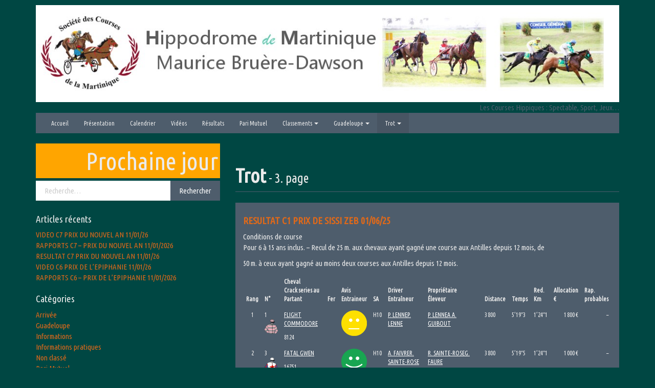

--- FILE ---
content_type: text/html; charset=UTF-8
request_url: https://hippodromedecarrere.fr/index.php/category/trot/page/3/
body_size: 51331
content:

<!DOCTYPE html>
<!--[if IE 8]> <html class="lt-ie9" lang="fr-FR"> <![endif]-->
<!--[if gt IE 8]><!--> <html lang="fr-FR"> <!--<![endif]-->
<head>
    <meta charset="UTF-8" />
    <meta http-equiv="X-UA-Compatible" content="IE=edge">
		 <meta name="viewport" content="width=device-width, initial-scale=1.0">
        <link rel="profile" href="http://gmpg.org/xfn/11" />
 
	<title>Trot &#8211; Page 3 &#8211; Hippodrome de Martinique</title>
<link rel='dns-prefetch' href='//fonts.googleapis.com' />
<link rel='dns-prefetch' href='//s.w.org' />
<link rel="alternate" type="application/rss+xml" title="Hippodrome de Martinique &raquo; Flux" href="https://hippodromedecarrere.fr/index.php/feed/" />
<link rel="alternate" type="application/rss+xml" title="Hippodrome de Martinique &raquo; Flux des commentaires" href="https://hippodromedecarrere.fr/index.php/comments/feed/" />
<link rel="alternate" type="application/rss+xml" title="Hippodrome de Martinique &raquo; Flux de la catégorie Trot" href="https://hippodromedecarrere.fr/index.php/category/trot/feed/" />
		<script type="text/javascript">
			window._wpemojiSettings = {"baseUrl":"https:\/\/s.w.org\/images\/core\/emoji\/11\/72x72\/","ext":".png","svgUrl":"https:\/\/s.w.org\/images\/core\/emoji\/11\/svg\/","svgExt":".svg","source":{"concatemoji":"https:\/\/hippodromedecarrere.fr\/wp-includes\/js\/wp-emoji-release.min.js?ver=4.9.28"}};
			!function(e,a,t){var n,r,o,i=a.createElement("canvas"),p=i.getContext&&i.getContext("2d");function s(e,t){var a=String.fromCharCode;p.clearRect(0,0,i.width,i.height),p.fillText(a.apply(this,e),0,0);e=i.toDataURL();return p.clearRect(0,0,i.width,i.height),p.fillText(a.apply(this,t),0,0),e===i.toDataURL()}function c(e){var t=a.createElement("script");t.src=e,t.defer=t.type="text/javascript",a.getElementsByTagName("head")[0].appendChild(t)}for(o=Array("flag","emoji"),t.supports={everything:!0,everythingExceptFlag:!0},r=0;r<o.length;r++)t.supports[o[r]]=function(e){if(!p||!p.fillText)return!1;switch(p.textBaseline="top",p.font="600 32px Arial",e){case"flag":return s([55356,56826,55356,56819],[55356,56826,8203,55356,56819])?!1:!s([55356,57332,56128,56423,56128,56418,56128,56421,56128,56430,56128,56423,56128,56447],[55356,57332,8203,56128,56423,8203,56128,56418,8203,56128,56421,8203,56128,56430,8203,56128,56423,8203,56128,56447]);case"emoji":return!s([55358,56760,9792,65039],[55358,56760,8203,9792,65039])}return!1}(o[r]),t.supports.everything=t.supports.everything&&t.supports[o[r]],"flag"!==o[r]&&(t.supports.everythingExceptFlag=t.supports.everythingExceptFlag&&t.supports[o[r]]);t.supports.everythingExceptFlag=t.supports.everythingExceptFlag&&!t.supports.flag,t.DOMReady=!1,t.readyCallback=function(){t.DOMReady=!0},t.supports.everything||(n=function(){t.readyCallback()},a.addEventListener?(a.addEventListener("DOMContentLoaded",n,!1),e.addEventListener("load",n,!1)):(e.attachEvent("onload",n),a.attachEvent("onreadystatechange",function(){"complete"===a.readyState&&t.readyCallback()})),(n=t.source||{}).concatemoji?c(n.concatemoji):n.wpemoji&&n.twemoji&&(c(n.twemoji),c(n.wpemoji)))}(window,document,window._wpemojiSettings);
		</script>
		<style type="text/css">
img.wp-smiley,
img.emoji {
	display: inline !important;
	border: none !important;
	box-shadow: none !important;
	height: 1em !important;
	width: 1em !important;
	margin: 0 .07em !important;
	vertical-align: -0.1em !important;
	background: none !important;
	padding: 0 !important;
}
</style>
<link rel='stylesheet' id='contact-form-7-css'  href='https://hippodromedecarrere.fr/wp-content/plugins/contact-form-7/includes/css/styles.css?ver=5.1.1' type='text/css' media='all' />
<link rel='stylesheet' id='easingslider-css'  href='https://hippodromedecarrere.fr/wp-content/plugins/easing-slider/assets/css/public.min.css?ver=3.0.8' type='text/css' media='all' />
<link rel='stylesheet' id='meteo-css'  href='https://hippodromedecarrere.fr/wp-content/plugins/meteoart/public/css/meteo-public.css?ver=1.0.0' type='text/css' media='all' />
<link rel='stylesheet' id='ssb_style-css'  href='https://hippodromedecarrere.fr/wp-content/plugins/social-share-boost/css/style.css?ver=4.9.28' type='text/css' media='all' />
<link rel='stylesheet' id='wp-forecast-css'  href='https://hippodromedecarrere.fr/wp-content/plugins/wp-forecast/wp-forecast-default.css?ver=9999' type='text/css' media='all' />
<link rel='stylesheet' id='google-webfonts-css'  href='https://fonts.googleapis.com/css?family=Ubuntu+Condensed%3A300%2C400%2C700%7C&#038;subset=latin%2Clatin-ext&#038;ver=4.9.28' type='text/css' media='all' />
<link rel='stylesheet' id='bootstrap-css'  href='https://hippodromedecarrere.fr/wp-content/themes/firmasite/assets/themes/superhero/bootstrap.min.css?ver=4.9.28' type='text/css' media='all' />
<link rel='stylesheet' id='firmasite-style-css'  href='https://hippodromedecarrere.fr/wp-content/themes/firmasite/style.css?ver=4.9.28' type='text/css' media='all' />
<link rel='stylesheet' id='bbpress-wp-tweaks-css'  href='https://hippodromedecarrere.fr/wp-content/plugins/bbpress-wp-tweaks/style.css?ver=4.9.28' type='text/css' media='all' />
<link rel='stylesheet' id='tablepress-default-css'  href='https://hippodromedecarrere.fr/wp-content/plugins/tablepress/css/default.min.css?ver=1.9.1' type='text/css' media='all' />
<link rel='stylesheet' id='__EPYT__style-css'  href='https://hippodromedecarrere.fr/wp-content/plugins/youtube-embed-plus/styles/ytprefs.min.css?ver=14.1' type='text/css' media='all' />
<style id='__EPYT__style-inline-css' type='text/css'>

                .epyt-gallery-thumb {
                        width: 33.333%;
                }
                
</style>
	<style id="custom-custom-css" type="text/css" media="screen">
		</style>
			<style type="text/css" media="screen">
							body, h1, h2, h3, h4, h5, h6, .btn, .navbar { font-family: Ubuntu Condensed,sans-serif !important;}
						           </style>
			<script type='text/javascript'>
/* <![CDATA[ */
var theme_data = {"themeLogo":""};
/* ]]> */
</script>
<script type='text/javascript' src='https://hippodromedecarrere.fr/wp-includes/js/jquery/jquery.js?ver=1.12.4'></script>
<script type='text/javascript' src='https://hippodromedecarrere.fr/wp-includes/js/jquery/jquery-migrate.min.js?ver=1.4.1'></script>
<script type='text/javascript' src='https://hippodromedecarrere.fr/wp-content/plugins/easing-slider/assets/js/public.min.js?ver=3.0.8'></script>
<script type='text/javascript' src='https://hippodromedecarrere.fr/wp-content/plugins/meteoart/public/js/meteo-public.js?ver=1.0.0'></script>
<script type='text/javascript'>
/* <![CDATA[ */
var _EPYT_ = {"ajaxurl":"https:\/\/hippodromedecarrere.fr\/wp-admin\/admin-ajax.php","security":"ac0a12e958","gallery_scrolloffset":"20","eppathtoscripts":"https:\/\/hippodromedecarrere.fr\/wp-content\/plugins\/youtube-embed-plus\/scripts\/","eppath":"https:\/\/hippodromedecarrere.fr\/wp-content\/plugins\/youtube-embed-plus\/","epresponsiveselector":"[\"iframe.__youtube_prefs__\",\"iframe[src*='youtube.com']\",\"iframe[src*='youtube-nocookie.com']\",\"iframe[data-ep-src*='youtube.com']\",\"iframe[data-ep-src*='youtube-nocookie.com']\",\"iframe[data-ep-gallerysrc*='youtube.com']\"]","epdovol":"1","version":"14.1","evselector":"iframe.__youtube_prefs__[src], iframe[src*=\"youtube.com\/embed\/\"], iframe[src*=\"youtube-nocookie.com\/embed\/\"]","ajax_compat":"","ytapi_load":"light","pause_others":"","stopMobileBuffer":"1","not_live_on_channel":"","vi_active":"","vi_js_posttypes":[]};
/* ]]> */
</script>
<script type='text/javascript' src='https://hippodromedecarrere.fr/wp-content/plugins/youtube-embed-plus/scripts/ytprefs.min.js?ver=14.1'></script>
<link rel='https://api.w.org/' href='https://hippodromedecarrere.fr/index.php/wp-json/' />
<link rel="EditURI" type="application/rsd+xml" title="RSD" href="https://hippodromedecarrere.fr/xmlrpc.php?rsd" />
<link rel="wlwmanifest" type="application/wlwmanifest+xml" href="https://hippodromedecarrere.fr/wp-includes/wlwmanifest.xml" /> 
<meta name="generator" content="WordPress 4.9.28" />
<style type="text/css" id="custom-background-css">
body.custom-background { background-color: #004743; }
</style>
		<script type="text/javascript">
			function visible_lg(){ return (jQuery("#visible-lg").css("display") === "block") ? true : false; }
			function visible_md(){ return (jQuery("#visible-md").css("display") === "block") ? true : false; }
			function visible_sm(){ return (jQuery("#visible-sm").css("display") === "block") ? true : false; }
			function visible_xs(){ return (jQuery("#visible-xs").css("display") === "block") ? true : false; }
			
			// http://remysharp.com/2010/07/21/throttling-function-calls/
			function throttle(d,a,h){a||(a=250);var b,e;return function(){var f=h||this,c=+new Date,g=arguments;b&&c<b+a?(clearTimeout(e),e=setTimeout(function(){b=c;d.apply(f,g)},a)):(b=c,d.apply(f,g))}};
        </script>
		<link rel="icon" href="https://hippodromedecarrere.fr/wp-content/uploads/2016/04/logoscm2013-150x150.jpg" sizes="32x32" />
<link rel="icon" href="https://hippodromedecarrere.fr/wp-content/uploads/2016/04/logoscm2013.jpg" sizes="192x192" />
<link rel="apple-touch-icon-precomposed" href="https://hippodromedecarrere.fr/wp-content/uploads/2016/04/logoscm2013.jpg" />
<meta name="msapplication-TileImage" content="https://hippodromedecarrere.fr/wp-content/uploads/2016/04/logoscm2013.jpg" />
</head>

<body class="archive paged category category-trot category-15 custom-background paged-3 category-paged-3">

<a href="#primary" class="sr-only">Aller au contenu</a>

<div id="page" class="hfeed site site-sidebar-content superhero-theme">

	    
	<header id="masthead" class="site-header" role="banner">
  <div id="masthead-inner" class="container">

      
    <div id="logo" class="pull-left">         
        <a href="https://hippodromedecarrere.fr/" title="Hippodrome de Martinique" rel="home" id="logo-link" class="logo" data-section="body">
                        <img src="http://hippodromedecarrere.fr/wp-content/uploads/2017/07/Entete-site-internet-Carrere-4.jpg" alt="Les Courses Hippiques : Spectable, Sport, Jeux&#8230;" title="Hippodrome de Martinique" id="logo-img" />
                     </a>
    </div>
    
        
    <div id="logo-side" class="pull-right">
       
              	<div id="site-description" class="no-margin-bot text-right text-muted hidden-xs hidden-sm hidden-fixed-top">Les Courses Hippiques : Spectable, Sport, Jeux&#8230;</div>
       
                  
    </div>
    
        
    <div id="navbar-splitter" class="clearfix hidden-fixed-top"></div>
    
                <nav id="mainmenu" role="navigation" class="site-navigation main-navigation navbar  navbar-default">          
              <div class="navbar-header">
                  <button type="button" class="navbar-toggle collapsed" data-toggle="collapse" data-target="#nav-main">
                    <span class="sr-only">Afficher/masquer la navigation</span>
                    <span class="icon-bar"></span>
                    <span class="icon-bar"></span>
                    <span class="icon-bar"></span>
                  </button>
              </div>                
              <div id="nav-main" class="collapse navbar-collapse" role="navigation">
                <ul id="menu-menu-principal" class="nav navbar-nav"><li class="menu-accueil"><a href="http://hippodromedecarrere.fr/">Accueil</a></li>
<li class="menu-presentation"><a href="https://hippodromedecarrere.fr/index.php/presentation/">Présentation</a></li>
<li class="menu-calendrier"><a href="https://hippodromedecarrere.fr/index.php/calendrier/">Calendrier</a></li>
<li class="menu-videos"><a href="https://hippodromedecarrere.fr/index.php/category/videos/">Vidéos</a></li>
<li class="menu-resultats"><a href="https://hippodromedecarrere.fr/index.php/category/resultats/">Résultats</a></li>
<li class="menu-pari-mutuel"><a href="https://hippodromedecarrere.fr/index.php/category/pmh/">Pari Mutuel</a></li>
<li class="dropdown menu-classements"><a class="dropdown-toggle" data-toggle="dropdown" data-target="#" href="https://hippodromedecarrere.fr/index.php/classements/">Classements <b class="caret"></b></a>
<ul class="dropdown-menu">
	<li class="dropdown have-submenu menu-classements-2025"><a href="https://hippodromedecarrere.fr/index.php/classements-2025/">Classements 2025</a>
<ul class="dropdown-menu submenu">
		<li class="menu-classement-jockeys-2025"><a href="https://hippodromedecarrere.fr/index.php/classement-jockeys-2025/">Classement Jockeys 2025</a></li>
		<li class="menu-classement-proprietaires-2025"><a href="https://hippodromedecarrere.fr/index.php/classement-proprietaires-2025/">Classement Propriètaires 2025</a></li>
		<li class="menu-classement-entraineurs-2025"><a href="https://hippodromedecarrere.fr/index.php/classement-entraineurs-2025/">Classement Entraineurs 2025</a></li>
	</ul>
</li>
	<li class="menu-classements-2024"><a href="https://hippodromedecarrere.fr/index.php/classement-2024/">Classements 2024</a></li>
	<li class="menu-classements-2023"><a href="https://hippodromedecarrere.fr/index.php/classements-2023/">Classements 2023</a></li>
	<li class="menu-classements-2022"><a href="https://hippodromedecarrere.fr/index.php/classements-2022/">Classements 2022</a></li>
	<li class="menu-classements-2021"><a href="https://hippodromedecarrere.fr/index.php/classements-2021/">Classements 2021</a></li>
	<li class="menu-classements-2020"><a href="https://hippodromedecarrere.fr/index.php/classements-2020/">Classements 2020</a></li>
	<li class="menu-classements-2019"><a href="https://hippodromedecarrere.fr/index.php/classements-2019/">Classements 2019</a></li>
	<li class="menu-classements-2018"><a href="https://hippodromedecarrere.fr/index.php/classements-2018/">Classements 2018</a></li>
	<li class="menu-classements-2017"><a href="https://hippodromedecarrere.fr/index.php/classements/classements-2017/">Classements 2017</a></li>
	<li class="menu-classements-2016"><a href="https://hippodromedecarrere.fr/index.php/classements-2016/">Classements 2016</a></li>
</ul>
</li>
<li class="dropdown menu-guadeloupe"><a class="dropdown-toggle" data-toggle="dropdown" data-target="#" href="https://hippodromedecarrere.fr/index.php/category/guadeloupe/">Guadeloupe <b class="caret"></b></a>
<ul class="dropdown-menu">
	<li class="dropdown have-submenu menu-guadeloupe-2026"><a href="https://hippodromedecarrere.fr/index.php/guadeloupe-2026/">Guadeloupe 2026</a>
<ul class="dropdown-menu submenu">
		<li class="menu-calendrier-guadeloupe-2026"><a href="https://hippodromedecarrere.fr/index.php/calendrier-guadeloupe-2026/">Calendrier Guadeloupe 2026</a></li>
	</ul>
</li>
	<li class="menu-guadeloupe-2022"><a href="https://hippodromedecarrere.fr/index.php/guadeloupe-2022/">Guadeloupe 2022</a></li>
	<li class="menu-guadeloupe-2021"><a href="https://hippodromedecarrere.fr/index.php/guadeloupe-2021/">Guadeloupe 2021</a></li>
	<li class="menu-guadeloupe-2020"><a href="https://hippodromedecarrere.fr/index.php/guadeloupe-2020/">Guadeloupe 2020</a></li>
	<li class="menu-guadeloupe-2019"><a href="https://hippodromedecarrere.fr/index.php/guadeloupe-2019/">Guadeloupe 2019</a></li>
	<li class="menu-guadeloupe-2018"><a href="https://hippodromedecarrere.fr/index.php/guadeloupe-2018/">Guadeloupe 2018</a></li>
	<li class="menu-guadeloupe-2017"><a href="https://hippodromedecarrere.fr/index.php/2017-2/">Guadeloupe 2017</a></li>
	<li class="menu-guadeloupe-2016"><a href="https://hippodromedecarrere.fr/index.php/2016-2/">Guadeloupe 2016</a></li>
</ul>
</li>
<li class="active dropdown menu-trot"><a class="dropdown-toggle" data-toggle="dropdown" data-target="#" href="https://hippodromedecarrere.fr/index.php/category/trot/">Trot <b class="caret"></b></a>
<ul class="dropdown-menu">
	<li class="dropdown have-submenu menu-trot-2026"><a href="https://hippodromedecarrere.fr/index.php/trot-2026/">Trot 2026</a>
<ul class="dropdown-menu submenu">
		<li class="menu-classement-driver-2026"><a href="https://hippodromedecarrere.fr/index.php/classement-driver-2026/">Classement Driver 2026</a></li>
		<li class="menu-classement-proprietaire-entraineur-2026"><a href="https://hippodromedecarrere.fr/index.php/classement-proprietaire-entraineur-2026/">Classement Propriétaire/Entraineur 2026</a></li>
	</ul>
</li>
	<li class="menu-trot-2025"><a href="https://hippodromedecarrere.fr/index.php/trot-2025/">Trot 2025</a></li>
	<li class="menu-trot-2024"><a href="https://hippodromedecarrere.fr/index.php/trot-2024/">Trot 2024</a></li>
	<li class="menu-trot-2023"><a href="https://hippodromedecarrere.fr/index.php/trot-2023/">Trot 2023</a></li>
	<li class="menu-trot-2022"><a href="https://hippodromedecarrere.fr/index.php/trot-2022/">Trot 2022</a></li>
	<li class="menu-trot-2021"><a href="https://hippodromedecarrere.fr/index.php/trot-2021/">Trot 2021</a></li>
	<li class="menu-trot-2020"><a href="https://hippodromedecarrere.fr/index.php/trot-2020/">Trot 2020</a></li>
	<li class="menu-trot-2019"><a href="https://hippodromedecarrere.fr/index.php/trot-2019/">Trot 2019</a></li>
	<li class="menu-trot-2018"><a href="https://hippodromedecarrere.fr/index.php/trot-2018/">Trot 2018</a></li>
	<li class="menu-trot-2017"><a href="https://hippodromedecarrere.fr/index.php/trot-2017/">Trot 2017</a></li>
	<li class="menu-trot-2016"><a href="https://hippodromedecarrere.fr/index.php/trot-2016/">Trot 2016</a></li>
</ul>
</li>
</ul>              </div>
            </nav>    <!-- .site-navigation .main-navigation --> 
              
        
  </div>
</header><!-- #masthead .site-header -->
    
	    
	<div id="main" class="site-main container">
        <div class="row">
            

		<div id="primary" class="content-area clearfix col-xs-12 col-md-8 pull-right">
			
			                    <header class="archive-header">
            <h1 class="page-header page-title archive-title"><strong>Trot</strong><small> - 3. page</small><small></small></h1>
        </header><!-- .archive-header -->
	
			

								
					 
<article id="post-13962" class="loop_list post-13962 post type-post status-publish format-standard hentry category-resultats category-trot">
 <div class="panel panel-default">
   <div class="panel-body clearfix">
	    <div class="fs-have-thumbnail">
        <header class="entry-header">
            <h4 class="entry-title"><strong><a href="https://hippodromedecarrere.fr/index.php/2025/06/01/resultat-c1-prix-de-sissi-zeb-01-06-25/" title="Permalien vers RESULTAT C1 PRIX DE SISSI ZEB 01/06/25" rel="bookmark">RESULTAT C1 PRIX DE SISSI ZEB 01/06/25</a></strong></h4>
        </header>
        <div class="entry-content">
            <div class="text-base md:text-2xl uppercase italic font-extrabold mb-2" data-v-7182c0d8="">Conditions de course</div>
<div class="mb-6" data-v-7182c0d8="">
<p data-v-7182c0d8="">Pour 6 à 15 ans inclus. &#8211; Recul de 25 m. aux chevaux ayant gagné une course aux Antilles depuis 12 mois, de</p>
<p data-v-7182c0d8="">50 m. à ceux ayant gagné au moins deux courses aux Antilles depuis 12 mois.</p>
</div>
<table id="racefinished" class="text-grey table-auto text-left max-w-full w-full" data-count="1">
<thead class="font-light">
<tr class="dashboard__head p-4">
<th class="dashboard__column min-h-[67px] bg-grey-extra-light text-grey align-middle py-3 border-b border-grey-light select-none min-w-[60px] sticky transition-all duration-500 left-0 z-10 bg-grey-extra-light cursor-pointer hover:text-red transition-all duration-500 align-middle head-cel-0 head-cel-id-rang">
<div class="flex items-center min-h-[24px] pl-1">
<div class="">
<div class="dashboard-cel__text mr-2 flex flex-col font-normal">Rang</div>
</div>
<div class="w-4 rotate-180"></div>
</div>
</th>
<th class="dashboard__column min-h-[67px] bg-grey-extra-light text-grey align-middle py-3 border-b border-grey-light select-none min-w-[60px] transition-all duration-500 left-second-header z-10 bg-grey-extra-light cursor-pointer hover:text-red transition-all duration-500 align-middle head-cel-1 head-cel-id-n">
<div class="flex items-center min-h-[24px]">
<div class="">
<div class="dashboard-cel__text mr-2 flex flex-col font-normal">N°</div>
</div>
</div>
</th>
<th class="dashboard__column min-h-[67px] bg-grey-extra-light text-grey align-middle py-3 border-b border-grey-light select-none min-w-[60px] cursor-pointer hover:text-red transition-all duration-500 align-middle head-cel-2 head-cel-id-cheval">
<div class="flex items-center min-h-[24px]">
<div class="">
<div class="dashboard-cel__text mr-2 flex flex-col font-normal">Cheval</div>
<div class="dashboard-cel__subtext text-md mr-1 font-light text-grey-medium">Crack series au Partant</div>
</div>
</div>
</th>
<th class="dashboard__column min-h-[67px] bg-grey-extra-light text-grey align-middle py-3 border-b border-grey-light select-none min-w-[60px] cursor-pointer hover:text-red transition-all duration-500 align-middle head-cel-3 head-cel-id-fer">
<div class="flex items-center min-h-[24px]">
<div class="">
<div class="dashboard-cel__text mr-2 flex flex-col font-normal">Fer</div>
</div>
</div>
</th>
<th class="dashboard__column min-h-[67px] bg-grey-extra-light text-grey align-middle py-3 border-b border-grey-light select-none min-w-[60px] cursor-pointer hover:text-red transition-all duration-500 align-middle head-cel-4 head-cel-id-avisbrentraineur">
<div class="flex items-center min-h-[24px]">
<div class="">
<div class="dashboard-cel__text mr-2 flex flex-col font-normal">Avis<br />
Entraineur</div>
</div>
</div>
</th>
<th class="dashboard__column min-h-[67px] bg-grey-extra-light text-grey align-middle py-3 border-b border-grey-light select-none min-w-[60px] cursor-pointer hover:text-red transition-all duration-500 align-middle head-cel-5 head-cel-id-sa">
<div class="flex items-center min-h-[24px]">
<div class="">
<div class="dashboard-cel__text mr-2 flex flex-col font-normal">SA</div>
</div>
</div>
</th>
<th class="dashboard__column min-h-[67px] bg-grey-extra-light text-grey align-middle py-3 border-b border-grey-light select-none min-w-[60px] cursor-pointer hover:text-red transition-all duration-500 align-middle head-cel-6 head-cel-id-driver">
<div class="flex items-center min-h-[24px]">
<div class="">
<div class="dashboard-cel__text mr-2 flex flex-col font-normal">Driver</div>
<div class="dashboard-cel__subtext text-md mr-1 font-light text-grey-medium">Entraîneur</div>
</div>
</div>
</th>
<th class="dashboard__column min-h-[67px] bg-grey-extra-light text-grey align-middle py-3 border-b border-grey-light select-none min-w-[60px] cursor-pointer hover:text-red transition-all duration-500 align-middle head-cel-7 head-cel-id-proprietaire">
<div class="flex items-center min-h-[24px]">
<div class="">
<div class="dashboard-cel__text mr-2 flex flex-col font-normal">Propriétaire</div>
<div class="dashboard-cel__subtext text-md mr-1 font-light text-grey-medium">Éleveur</div>
</div>
</div>
</th>
<th class="dashboard__column min-h-[67px] bg-grey-extra-light text-grey align-middle py-3 border-b border-grey-light select-none min-w-[60px] cursor-pointer hover:text-red transition-all duration-500 align-middle head-cel-8 head-cel-id-distance">
<div class="flex items-center min-h-[24px]">
<div class="">
<div class="dashboard-cel__text mr-2 flex flex-col font-normal">Distance</div>
</div>
</div>
</th>
<th class="dashboard__column min-h-[67px] bg-grey-extra-light text-grey align-middle py-3 border-b border-grey-light select-none min-w-[60px] cursor-pointer hover:text-red transition-all duration-500 align-middle head-cel-9 head-cel-id-temps">
<div class="flex items-center min-h-[24px]">
<div class="">
<div class="dashboard-cel__text mr-2 flex flex-col font-normal">Temps</div>
</div>
</div>
</th>
<th class="dashboard__column min-h-[67px] bg-grey-extra-light text-grey align-middle py-3 border-b border-grey-light select-none min-w-[60px] cursor-pointer hover:text-red transition-all duration-500 align-middle head-cel-10 head-cel-id-red-km">
<div class="flex items-center min-h-[24px]">
<div class="">
<div class="dashboard-cel__text mr-2 flex flex-col font-normal">Red. Km</div>
</div>
</div>
</th>
<th class="dashboard__column min-h-[67px] bg-grey-extra-light text-grey align-middle py-3 border-b border-grey-light select-none min-w-[60px] cursor-pointer hover:text-red transition-all duration-500 align-middle head-cel-11 head-cel-id-allocation-">
<div class="flex items-center min-h-[24px]">
<div class="">
<div class="dashboard-cel__text mr-2 flex flex-col font-normal">Allocation €</div>
</div>
</div>
</th>
<th class="dashboard__column min-h-[67px] bg-grey-extra-light text-grey align-middle py-3 border-b border-grey-light select-none min-w-[60px] rounded-tr-[6px] cursor-pointer hover:text-red transition-all duration-500 align-middle head-cel-12 head-cel-id-rap-probables">
<div class="flex items-center min-h-[24px]">
<div class="">
<div class="dashboard-cel__text mr-2 flex flex-col font-normal">Rap. probables</div>
</div>
</div>
</th>
</tr>
</thead>
<tbody id="payload-row" translate="no" data-test="payload-row" data-v-7c7011e4="">
<tr class="border-t border-grey-light dashboard__row border-grey-light row-0" data-test-id="ZWdbYgACCwQG" data-v-7c7011e4="">
<td id="is-justify-4" class="dashboard__column select-none relative px-1.5 justify-center sticky items-center left-0 z-10 bg-white block flex cel-0 h-[50px] pl-1" data-v-7c7011e4="">
<div class="grid grid-cols-2" data-v-7c7011e4="">
<div id="le-1" class="items-center cel-main text-center" data-v-7c7011e4="">
<div id="is-justify-2" class="whitespace-nowrap cel-main text-center font-bold" translate="no" data-v-7c7011e4="">1</div>
</div>
</div>
</td>
<td id="is-justify-4" class="dashboard__column select-none relative px-1.5 justify-center bg-white cel-1 h-[50px]" data-v-7c7011e4="">
<div class="grid-cols-2" data-v-7c7011e4="">
<div id="le-1" class="items-center cel-main whitespace-nowrap" data-v-7c7011e4="">
<div id="is-justify-2" class="whitespace-nowrap cel-main" translate="no" data-v-7c7011e4="">
<div class="min-h-[48px] !w-[2rem] relative">
<div class="absolute top-2 right-4 max-w-[0px]" data-test="leaving-number">1</div>
<p><a class="absolute max-w-[1rem] left-0 bottom-3" href="https://www.letrot.com/stats/homme/P-LENNE/YWV5ZgAFZg/proprietaire" target="_blank" rel="noopener"><img src="https://medias.letrot.com/casaque/40/56x64/4033596.png" data-test="casaque-image" /></a></p>
</div>
</div>
</div>
</div>
</td>
<td id="is-justify-4" class="dashboard__column select-none relative px-1.5 justify-center bg-white cel-2 h-[50px]" data-v-7c7011e4="">
<div class="grid-cols-2" data-v-7c7011e4="">
<div id="le-1" class="items-center cel-main whitespace-nowrap" data-v-7c7011e4="">
<p><a class="text-regular text-links hover:underline transition-colors duration-500" href="https://www.letrot.com/stats/chevaux/flight-commodore/ZWdbYgACCwQG/courses" target="_blank" rel="noopener" data-v-7c7011e4="">FLIGHT COMMODORE</a></p>
<div class="block text-xs whitespace-nowrap text-grey-medium cel-info" data-v-7c7011e4=""><span data-v-7c7011e4="">8124</span></div>
</div>
</div>
</td>
<td id="is-justify-4" class="dashboard__column select-none relative px-1.5 justify-center bg-white cel-3 h-[50px]" data-v-7c7011e4="">
<div class="grid-cols-2" data-v-7c7011e4="">
<div id="le-1" class="items-center cel-main whitespace-nowrap" data-v-7c7011e4="">
<div id="is-justify-2" class="whitespace-nowrap cel-main" translate="no" data-v-7c7011e4="">
<div class="mr-2 border-0 inline-flex p-1 justify-center"></div>
</div>
</div>
</div>
</td>
<td id="is-justify-4" class="dashboard__column select-none relative px-1.5 justify-center bg-white cel-4 h-[50px]" data-v-7c7011e4="">
<div class="grid-cols-2" data-v-7c7011e4="">
<div id="le-1" class="items-center cel-main whitespace-nowrap" data-v-7c7011e4="">
<div id="is-justify-2" class="whitespace-nowrap cel-main" translate="no" data-v-7c7011e4=""><img class="w-[16px] inline" src="[data-uri]" /></div>
</div>
</div>
</td>
<td id="is-justify-4" class="dashboard__column select-none relative px-1.5 justify-center bg-white cel-5 h-[50px]" data-v-7c7011e4="">
<div class="grid-cols-2" data-v-7c7011e4="">
<div id="le-1" class="items-center cel-main whitespace-nowrap" data-v-7c7011e4="">
<div id="is-justify-2" class="whitespace-nowrap cel-main" translate="no" data-v-7c7011e4="">H10</div>
</div>
</div>
</td>
<td id="is-justify-4" class="dashboard__column select-none relative px-1.5 justify-center bg-white cel-6 h-[50px]" data-v-7c7011e4="">
<div class="grid-cols-2" data-v-7c7011e4="">
<div id="le-1" class="items-center cel-main whitespace-nowrap" data-v-7c7011e4=""><a class="text-regular text-links hover:underline transition-colors duration-500" href="https://www.letrot.com/stats/homme/p-lenne/YWV5ZgAFZg/jockey" target="_blank" rel="noopener" data-v-7c7011e4="">P. LENNE</a><a class="block cel-main text-xs text-links hover:underline transition-colors duration-500" href="https://www.letrot.com/stats/homme/p-lenne/YWV5ZgAFZg/entraineur" target="_blank" rel="noopener" data-v-7c7011e4="">P. LENNE</a></div>
</div>
</td>
<td id="is-justify-4" class="dashboard__column select-none relative px-1.5 justify-center bg-white cel-7 h-[50px]" data-v-7c7011e4="">
<div class="grid-cols-2" data-v-7c7011e4="">
<div id="le-1" class="items-center cel-main whitespace-nowrap" data-v-7c7011e4=""><a class="text-regular text-links hover:underline transition-colors duration-500" href="https://www.letrot.com/stats/homme/p-lenne/YWV5ZgAFZg/proprietaire" target="_blank" rel="noopener" data-v-7c7011e4="">P. LENNE</a><a class="block cel-main text-xs text-links hover:underline transition-colors duration-500" href="https://www.letrot.com/stats/homme/a-a-guibout/YGF5YgAFdQ/eleveur" target="_blank" rel="noopener" data-v-7c7011e4="">A.A. GUIBOUT</a></div>
</div>
</td>
<td id="is-justify-4" class="dashboard__column select-none relative px-1.5 justify-center bg-white cel-8 h-[50px]" data-v-7c7011e4="">
<div class="grid-cols-2" data-v-7c7011e4="">
<div id="le-1" class="items-center cel-main whitespace-nowrap" data-v-7c7011e4="">
<div id="is-justify-2" class="whitespace-nowrap cel-main" translate="no" data-v-7c7011e4="">3 800</div>
</div>
</div>
</td>
<td id="is-justify-4" class="dashboard__column select-none relative px-1.5 justify-center bg-white cel-9 h-[50px]" data-v-7c7011e4="">
<div class="grid-cols-2" data-v-7c7011e4="">
<div id="le-1" class="items-center cel-main whitespace-nowrap" data-v-7c7011e4="">
<div id="is-justify-2" class="whitespace-nowrap cel-main" translate="no" data-v-7c7011e4="">5&rsquo;19&Prime;3</div>
</div>
</div>
</td>
<td id="is-justify-4" class="dashboard__column select-none relative px-1.5 justify-center bg-white cel-10 h-[50px]" data-v-7c7011e4="">
<div class="grid-cols-2" data-v-7c7011e4="">
<div id="le-1" class="items-center cel-main whitespace-nowrap" data-v-7c7011e4="">
<div id="is-justify-2" class="whitespace-nowrap cel-main" translate="no" data-v-7c7011e4="">1&rsquo;24&Prime;1</div>
</div>
</div>
</td>
<td id="is-justify-4" class="dashboard__column select-none relative px-1.5 justify-center bg-white text-right tabular-nums cel-11 h-[50px]" data-v-7c7011e4="">
<div class="grid-cols-2" data-v-7c7011e4="">
<div id="le-1" class="items-center cel-main whitespace-nowrap" data-v-7c7011e4="">
<div id="is-justify-2" class="whitespace-nowrap cel-main" translate="no" data-v-7c7011e4="">1 800 €</div>
</div>
</div>
</td>
<td id="is-justify-4" class="dashboard__column select-none relative px-1.5 justify-center bg-white text-right tabular-nums cel-12 h-[50px]" data-v-7c7011e4="">
<div class="grid-cols-2" data-v-7c7011e4="">
<div id="le-1" class="items-center cel-main whitespace-nowrap" data-v-7c7011e4="">
<div id="is-justify-2" class="whitespace-nowrap cel-main" translate="no" data-v-7c7011e4="">&#8211;</div>
</div>
</div>
</td>
</tr>
<tr class="border-t border-grey-light dashboard__row border-grey-light row-1" data-test-id="ZWdbYQIJAAIT" data-v-7c7011e4="">
<td id="is-justify-4" class="dashboard__column select-none relative px-1.5 justify-center sticky items-center left-0 z-10 bg-white block flex cel-0 h-[50px] pl-1" data-v-7c7011e4="">
<div class="grid grid-cols-2" data-v-7c7011e4="">
<div id="le-1" class="items-center cel-main text-center" data-v-7c7011e4="">
<div id="is-justify-2" class="whitespace-nowrap cel-main text-center font-bold" translate="no" data-v-7c7011e4="">2</div>
</div>
</div>
</td>
<td id="is-justify-4" class="dashboard__column select-none relative px-1.5 justify-center bg-white cel-1 h-[50px]" data-v-7c7011e4="">
<div class="grid-cols-2" data-v-7c7011e4="">
<div id="le-1" class="items-center cel-main whitespace-nowrap" data-v-7c7011e4="">
<div id="is-justify-2" class="whitespace-nowrap cel-main" translate="no" data-v-7c7011e4="">
<div class="min-h-[48px] !w-[2rem] relative">
<div class="absolute top-2 right-4 max-w-[0px]" data-test="leaving-number">3</div>
<p><a class="absolute max-w-[1rem] left-0 bottom-3" href="https://www.letrot.com/stats/homme/R-SAINTE-ROSE/YWR6ZQIDdQ/proprietaire" target="_blank" rel="noopener"><img src="https://medias.letrot.com/casaque/39/56x64/3955742.png" data-test="casaque-image" /></a></p>
</div>
</div>
</div>
</div>
</td>
<td id="is-justify-4" class="dashboard__column select-none relative px-1.5 justify-center bg-white cel-2 h-[50px]" data-v-7c7011e4="">
<div class="grid-cols-2" data-v-7c7011e4="">
<div id="le-1" class="items-center cel-main whitespace-nowrap" data-v-7c7011e4="">
<p><a class="text-regular text-links hover:underline transition-colors duration-500" href="https://www.letrot.com/stats/chevaux/fatal-gwen/ZWdbYQIJAAIT/courses" target="_blank" rel="noopener" data-v-7c7011e4="">FATAL GWEN</a></p>
<div class="block text-xs whitespace-nowrap text-grey-medium cel-info" data-v-7c7011e4=""><span data-v-7c7011e4="">16751</span></div>
</div>
</div>
</td>
<td id="is-justify-4" class="dashboard__column select-none relative px-1.5 justify-center bg-white cel-3 h-[50px]" data-v-7c7011e4="">
<div class="grid-cols-2" data-v-7c7011e4="">
<div id="le-1" class="items-center cel-main whitespace-nowrap" data-v-7c7011e4="">
<div id="is-justify-2" class="whitespace-nowrap cel-main" translate="no" data-v-7c7011e4="">
<div class="mr-2 border-0 inline-flex p-1 justify-center"></div>
</div>
</div>
</div>
</td>
<td id="is-justify-4" class="dashboard__column select-none relative px-1.5 justify-center bg-white cel-4 h-[50px]" data-v-7c7011e4="">
<div class="grid-cols-2" data-v-7c7011e4="">
<div id="le-1" class="items-center cel-main whitespace-nowrap" data-v-7c7011e4="">
<div id="is-justify-2" class="whitespace-nowrap cel-main" translate="no" data-v-7c7011e4=""><img class="w-[16px] inline" src="[data-uri]" /></div>
</div>
</div>
</td>
<td id="is-justify-4" class="dashboard__column select-none relative px-1.5 justify-center bg-white cel-5 h-[50px]" data-v-7c7011e4="">
<div class="grid-cols-2" data-v-7c7011e4="">
<div id="le-1" class="items-center cel-main whitespace-nowrap" data-v-7c7011e4="">
<div id="is-justify-2" class="whitespace-nowrap cel-main" translate="no" data-v-7c7011e4="">H10</div>
</div>
</div>
</td>
<td id="is-justify-4" class="dashboard__column select-none relative px-1.5 justify-center bg-white cel-6 h-[50px]" data-v-7c7011e4="">
<div class="grid-cols-2" data-v-7c7011e4="">
<div id="le-1" class="items-center cel-main whitespace-nowrap" data-v-7c7011e4=""><a class="text-regular text-links hover:underline transition-colors duration-500" href="https://www.letrot.com/stats/homme/a-faivre/YmdaYAIEfA/jockey" target="_blank" rel="noopener" data-v-7c7011e4="">A. FAIVRE</a><a class="block cel-main text-xs text-links hover:underline transition-colors duration-500" href="https://www.letrot.com/stats/homme/r-sainte-rose/YWR6ZQIDdQ/entraineur" target="_blank" rel="noopener" data-v-7c7011e4="">R. SAINTE-ROSE</a></div>
</div>
</td>
<td id="is-justify-4" class="dashboard__column select-none relative px-1.5 justify-center bg-white cel-7 h-[50px]" data-v-7c7011e4="">
<div class="grid-cols-2" data-v-7c7011e4="">
<div id="le-1" class="items-center cel-main whitespace-nowrap" data-v-7c7011e4=""><a class="text-regular text-links hover:underline transition-colors duration-500" href="https://www.letrot.com/stats/homme/r-sainte-rose/YWR6ZQIDdQ/proprietaire" target="_blank" rel="noopener" data-v-7c7011e4="">R. SAINTE-ROSE</a><a class="block cel-main text-xs text-links hover:underline transition-colors duration-500" href="https://www.letrot.com/stats/homme/g-faure/YWZ2YwIFZw/eleveur" target="_blank" rel="noopener" data-v-7c7011e4="">G. FAURE</a></div>
</div>
</td>
<td id="is-justify-4" class="dashboard__column select-none relative px-1.5 justify-center bg-white cel-8 h-[50px]" data-v-7c7011e4="">
<div class="grid-cols-2" data-v-7c7011e4="">
<div id="le-1" class="items-center cel-main whitespace-nowrap" data-v-7c7011e4="">
<div id="is-justify-2" class="whitespace-nowrap cel-main" translate="no" data-v-7c7011e4="">3 800</div>
</div>
</div>
</td>
<td id="is-justify-4" class="dashboard__column select-none relative px-1.5 justify-center bg-white cel-9 h-[50px]" data-v-7c7011e4="">
<div class="grid-cols-2" data-v-7c7011e4="">
<div id="le-1" class="items-center cel-main whitespace-nowrap" data-v-7c7011e4="">
<div id="is-justify-2" class="whitespace-nowrap cel-main" translate="no" data-v-7c7011e4="">5&rsquo;19&Prime;5</div>
</div>
</div>
</td>
<td id="is-justify-4" class="dashboard__column select-none relative px-1.5 justify-center bg-white cel-10 h-[50px]" data-v-7c7011e4="">
<div class="grid-cols-2" data-v-7c7011e4="">
<div id="le-1" class="items-center cel-main whitespace-nowrap" data-v-7c7011e4="">
<div id="is-justify-2" class="whitespace-nowrap cel-main" translate="no" data-v-7c7011e4="">1&rsquo;24&Prime;1</div>
</div>
</div>
</td>
<td id="is-justify-4" class="dashboard__column select-none relative px-1.5 justify-center bg-white text-right tabular-nums cel-11 h-[50px]" data-v-7c7011e4="">
<div class="grid-cols-2" data-v-7c7011e4="">
<div id="le-1" class="items-center cel-main whitespace-nowrap" data-v-7c7011e4="">
<div id="is-justify-2" class="whitespace-nowrap cel-main" translate="no" data-v-7c7011e4="">1 000 €</div>
</div>
</div>
</td>
<td id="is-justify-4" class="dashboard__column select-none relative px-1.5 justify-center bg-white text-right tabular-nums cel-12 h-[50px]" data-v-7c7011e4="">
<div class="grid-cols-2" data-v-7c7011e4="">
<div id="le-1" class="items-center cel-main whitespace-nowrap" data-v-7c7011e4="">
<div id="is-justify-2" class="whitespace-nowrap cel-main" translate="no" data-v-7c7011e4="">&#8211;</div>
</div>
</div>
</td>
</tr>
<tr class="border-t border-grey-light dashboard__row border-grey-light row-2" data-test-id="ZWR8ZAABBwAH" data-v-7c7011e4="">
<td id="is-justify-4" class="dashboard__column select-none relative px-1.5 justify-center sticky items-center left-0 z-10 bg-white block flex cel-0 h-[50px] pl-1" data-v-7c7011e4="">
<div class="grid grid-cols-2" data-v-7c7011e4="">
<div id="le-1" class="items-center cel-main text-center" data-v-7c7011e4="">
<div id="is-justify-2" class="whitespace-nowrap cel-main text-center font-bold" translate="no" data-v-7c7011e4="">3</div>
</div>
</div>
</td>
<td id="is-justify-4" class="dashboard__column select-none relative px-1.5 justify-center bg-white cel-1 h-[50px]" data-v-7c7011e4="">
<div class="grid-cols-2" data-v-7c7011e4="">
<div id="le-1" class="items-center cel-main whitespace-nowrap" data-v-7c7011e4="">
<div id="is-justify-2" class="whitespace-nowrap cel-main" translate="no" data-v-7c7011e4="">
<div class="min-h-[48px] !w-[2rem] relative">
<div class="absolute top-2 right-4 max-w-[0px]" data-test="leaving-number">4</div>
<p><a class="absolute max-w-[1rem] left-0 bottom-3" href="https://www.letrot.com/stats/homme/C-LEBRETON/bGp9ZQUCYQ/proprietaire" target="_blank" rel="noopener"><img src="https://medias.letrot.com/casaque/61/56x64/6175225.png" data-test="casaque-image" /></a></p>
</div>
</div>
</div>
</div>
</td>
<td id="is-justify-4" class="dashboard__column select-none relative px-1.5 justify-center bg-white cel-2 h-[50px]" data-v-7c7011e4="">
<div class="grid-cols-2" data-v-7c7011e4="">
<div id="le-1" class="items-center cel-main whitespace-nowrap" data-v-7c7011e4="">
<p><a class="text-regular text-links hover:underline transition-colors duration-500" href="https://www.letrot.com/stats/chevaux/get-d-eronville/ZWR8ZAABBwAH/courses" target="_blank" rel="noopener" data-v-7c7011e4="">GET D&rsquo;ERONVILLE</a></p>
<div class="block text-xs whitespace-nowrap text-grey-medium cel-info" data-v-7c7011e4=""><span data-v-7c7011e4="">10005</span></div>
</div>
</div>
</td>
<td id="is-justify-4" class="dashboard__column select-none relative px-1.5 justify-center bg-white cel-3 h-[50px]" data-v-7c7011e4="">
<div class="grid-cols-2" data-v-7c7011e4="">
<div id="le-1" class="items-center cel-main whitespace-nowrap" data-v-7c7011e4="">
<div id="is-justify-2" class="whitespace-nowrap cel-main" translate="no" data-v-7c7011e4="">
<div class="mr-2 border-0 inline-flex p-1 justify-center"></div>
</div>
</div>
</div>
</td>
<td id="is-justify-4" class="dashboard__column select-none relative px-1.5 justify-center bg-white cel-4 h-[50px]" data-v-7c7011e4="">
<div class="grid-cols-2" data-v-7c7011e4="">
<div id="le-1" class="items-center cel-main whitespace-nowrap" data-v-7c7011e4="">
<div id="is-justify-2" class="whitespace-nowrap cel-main" translate="no" data-v-7c7011e4=""><img class="w-[16px] inline" src="[data-uri]" /></div>
</div>
</div>
</td>
<td id="is-justify-4" class="dashboard__column select-none relative px-1.5 justify-center bg-white cel-5 h-[50px]" data-v-7c7011e4="">
<div class="grid-cols-2" data-v-7c7011e4="">
<div id="le-1" class="items-center cel-main whitespace-nowrap" data-v-7c7011e4="">
<div id="is-justify-2" class="whitespace-nowrap cel-main" translate="no" data-v-7c7011e4="">H9</div>
</div>
</div>
</td>
<td id="is-justify-4" class="dashboard__column select-none relative px-1.5 justify-center bg-white cel-6 h-[50px]" data-v-7c7011e4="">
<div class="grid-cols-2" data-v-7c7011e4="">
<div id="le-1" class="items-center cel-main whitespace-nowrap" data-v-7c7011e4=""><a class="text-regular text-links hover:underline transition-colors duration-500" href="https://www.letrot.com/stats/homme/j-f-gate/ZGJbZgICZg/jockey" target="_blank" rel="noopener" data-v-7c7011e4="">J.F. GATE</a><a class="block cel-main text-xs text-links hover:underline transition-colors duration-500" href="https://www.letrot.com/stats/homme/c-lebreton/bGp9ZQUCYQ/entraineur" target="_blank" rel="noopener" data-v-7c7011e4="">C. LEBRETON</a></div>
</div>
</td>
<td id="is-justify-4" class="dashboard__column select-none relative px-1.5 justify-center bg-white cel-7 h-[50px]" data-v-7c7011e4="">
<div class="grid-cols-2" data-v-7c7011e4="">
<div id="le-1" class="items-center cel-main whitespace-nowrap" data-v-7c7011e4=""><a class="text-regular text-links hover:underline transition-colors duration-500" href="https://www.letrot.com/stats/homme/c-lebreton/bGp9ZQUCYQ/proprietaire" target="_blank" rel="noopener" data-v-7c7011e4="">C. LEBRETON</a><a class="block cel-main text-xs text-links hover:underline transition-colors duration-500" href="https://www.letrot.com/stats/homme/s-c-e-a-d%27-eronville/Z2B2YwMIeQ/eleveur" target="_blank" rel="noopener" data-v-7c7011e4="">S.C.E.A. D&rsquo; ERONVILLE</a></div>
</div>
</td>
<td id="is-justify-4" class="dashboard__column select-none relative px-1.5 justify-center bg-white cel-8 h-[50px]" data-v-7c7011e4="">
<div class="grid-cols-2" data-v-7c7011e4="">
<div id="le-1" class="items-center cel-main whitespace-nowrap" data-v-7c7011e4="">
<div id="is-justify-2" class="whitespace-nowrap cel-main" translate="no" data-v-7c7011e4=""><b>3 850</b></div>
</div>
</div>
</td>
<td id="is-justify-4" class="dashboard__column select-none relative px-1.5 justify-center bg-white cel-9 h-[50px]" data-v-7c7011e4="">
<div class="grid-cols-2" data-v-7c7011e4="">
<div id="le-1" class="items-center cel-main whitespace-nowrap" data-v-7c7011e4="">
<div id="is-justify-2" class="whitespace-nowrap cel-main" translate="no" data-v-7c7011e4="">5&rsquo;19&Prime;6</div>
</div>
</div>
</td>
<td id="is-justify-4" class="dashboard__column select-none relative px-1.5 justify-center bg-white cel-10 h-[50px]" data-v-7c7011e4="">
<div class="grid-cols-2" data-v-7c7011e4="">
<div id="le-1" class="items-center cel-main whitespace-nowrap" data-v-7c7011e4="">
<div id="is-justify-2" class="whitespace-nowrap cel-main" translate="no" data-v-7c7011e4="">1&rsquo;23&Prime;0</div>
</div>
</div>
</td>
<td id="is-justify-4" class="dashboard__column select-none relative px-1.5 justify-center bg-white text-right tabular-nums cel-11 h-[50px]" data-v-7c7011e4="">
<div class="grid-cols-2" data-v-7c7011e4="">
<div id="le-1" class="items-center cel-main whitespace-nowrap" data-v-7c7011e4="">
<div id="is-justify-2" class="whitespace-nowrap cel-main" translate="no" data-v-7c7011e4="">560 €</div>
</div>
</div>
</td>
<td id="is-justify-4" class="dashboard__column select-none relative px-1.5 justify-center bg-white text-right tabular-nums cel-12 h-[50px]" data-v-7c7011e4="">
<div class="grid-cols-2" data-v-7c7011e4="">
<div id="le-1" class="items-center cel-main whitespace-nowrap" data-v-7c7011e4="">
<div id="is-justify-2" class="whitespace-nowrap cel-main" translate="no" data-v-7c7011e4="">&#8211;</div>
</div>
</div>
</td>
</tr>
<tr class="border-t border-grey-light dashboard__row border-grey-light row-3" data-test-id="ZWdbYwADAgYa" data-v-7c7011e4="">
<td id="is-justify-4" class="dashboard__column select-none relative px-1.5 justify-center sticky items-center left-0 z-10 bg-white block flex cel-0 h-[50px] pl-1" data-v-7c7011e4="">
<div class="grid grid-cols-2" data-v-7c7011e4="">
<div id="le-1" class="items-center cel-main text-center" data-v-7c7011e4="">
<div id="is-justify-2" class="whitespace-nowrap cel-main text-center font-bold" translate="no" data-v-7c7011e4="">4</div>
</div>
</div>
</td>
<td id="is-justify-4" class="dashboard__column select-none relative px-1.5 justify-center bg-white cel-1 h-[50px]" data-v-7c7011e4="">
<div class="grid-cols-2" data-v-7c7011e4="">
<div id="le-1" class="items-center cel-main whitespace-nowrap" data-v-7c7011e4="">
<div id="is-justify-2" class="whitespace-nowrap cel-main" translate="no" data-v-7c7011e4="">
<div class="min-h-[48px] !w-[2rem] relative">
<div class="absolute top-2 right-4 max-w-[0px]" data-test="leaving-number">5</div>
<p><a class="absolute max-w-[1rem] left-0 bottom-3" href="https://www.letrot.com/stats/homme/R-IRDOR/YmtbZgECeQ/proprietaire" target="_blank" rel="noopener"><img src="https://medias.letrot.com/casaque/48/56x64/4838645.png" data-test="casaque-image" /></a></p>
</div>
</div>
</div>
</div>
</td>
<td id="is-justify-4" class="dashboard__column select-none relative px-1.5 justify-center bg-white cel-2 h-[50px]" data-v-7c7011e4="">
<div class="grid-cols-2" data-v-7c7011e4="">
<div id="le-1" class="items-center cel-main whitespace-nowrap" data-v-7c7011e4="">
<p><a class="text-regular text-links hover:underline transition-colors duration-500" href="https://www.letrot.com/stats/chevaux/forzamoko/ZWdbYwADAgYa/courses" target="_blank" rel="noopener" data-v-7c7011e4="">FORZAMOKO</a></p>
<div class="block text-xs whitespace-nowrap text-grey-medium cel-info" data-v-7c7011e4=""><span data-v-7c7011e4="">16752</span></div>
</div>
</div>
</td>
<td id="is-justify-4" class="dashboard__column select-none relative px-1.5 justify-center bg-white cel-3 h-[50px]" data-v-7c7011e4="">
<div class="grid-cols-2" data-v-7c7011e4="">
<div id="le-1" class="items-center cel-main whitespace-nowrap" data-v-7c7011e4="">
<div id="is-justify-2" class="whitespace-nowrap cel-main" translate="no" data-v-7c7011e4="">
<div class="mr-2 border-0 inline-flex p-1 justify-center"></div>
</div>
</div>
</div>
</td>
<td id="is-justify-4" class="dashboard__column select-none relative px-1.5 justify-center bg-white cel-4 h-[50px]" data-v-7c7011e4="">
<div class="grid-cols-2" data-v-7c7011e4="">
<div id="le-1" class="items-center cel-main whitespace-nowrap" data-v-7c7011e4="">
<div id="is-justify-2" class="whitespace-nowrap cel-main" translate="no" data-v-7c7011e4=""><img class="w-[16px] inline" src="[data-uri]" /></div>
</div>
</div>
</td>
<td id="is-justify-4" class="dashboard__column select-none relative px-1.5 justify-center bg-white cel-5 h-[50px]" data-v-7c7011e4="">
<div class="grid-cols-2" data-v-7c7011e4="">
<div id="le-1" class="items-center cel-main whitespace-nowrap" data-v-7c7011e4="">
<div id="is-justify-2" class="whitespace-nowrap cel-main" translate="no" data-v-7c7011e4="">H10</div>
</div>
</div>
</td>
<td id="is-justify-4" class="dashboard__column select-none relative px-1.5 justify-center bg-white cel-6 h-[50px]" data-v-7c7011e4="">
<div class="grid-cols-2" data-v-7c7011e4="">
<div id="le-1" class="items-center cel-main whitespace-nowrap" data-v-7c7011e4=""><a class="text-regular text-links hover:underline transition-colors duration-500" href="https://www.letrot.com/stats/homme/n-bisson/ZWp6YQsDZg/jockey" target="_blank" rel="noopener" data-v-7c7011e4="">N. BISSON</a><a class="block cel-main text-xs text-links hover:underline transition-colors duration-500" href="https://www.letrot.com/stats/homme/r-irdor/YmtbZgECeQ/entraineur" target="_blank" rel="noopener" data-v-7c7011e4="">R. IRDOR</a></div>
</div>
</td>
<td id="is-justify-4" class="dashboard__column select-none relative px-1.5 justify-center bg-white cel-7 h-[50px]" data-v-7c7011e4="">
<div class="grid-cols-2" data-v-7c7011e4="">
<div id="le-1" class="items-center cel-main whitespace-nowrap" data-v-7c7011e4=""><a class="text-regular text-links hover:underline transition-colors duration-500" href="https://www.letrot.com/stats/homme/r-irdor/YmtbZgECeQ/proprietaire" target="_blank" rel="noopener" data-v-7c7011e4="">R. IRDOR</a><a class="block cel-main text-xs text-links hover:underline transition-colors duration-500" href="https://www.letrot.com/stats/homme/p-van-klaveren/bWRbYwsGZw/eleveur" target="_blank" rel="noopener" data-v-7c7011e4="">P. VAN KLAVEREN</a></div>
</div>
</td>
<td id="is-justify-4" class="dashboard__column select-none relative px-1.5 justify-center bg-white cel-8 h-[50px]" data-v-7c7011e4="">
<div class="grid-cols-2" data-v-7c7011e4="">
<div id="le-1" class="items-center cel-main whitespace-nowrap" data-v-7c7011e4="">
<div id="is-justify-2" class="whitespace-nowrap cel-main" translate="no" data-v-7c7011e4=""><b>3 850</b></div>
</div>
</div>
</td>
<td id="is-justify-4" class="dashboard__column select-none relative px-1.5 justify-center bg-white cel-9 h-[50px]" data-v-7c7011e4="">
<div class="grid-cols-2" data-v-7c7011e4="">
<div id="le-1" class="items-center cel-main whitespace-nowrap" data-v-7c7011e4="">
<div id="is-justify-2" class="whitespace-nowrap cel-main" translate="no" data-v-7c7011e4="">5&rsquo;27&Prime;0</div>
</div>
</div>
</td>
<td id="is-justify-4" class="dashboard__column select-none relative px-1.5 justify-center bg-white cel-10 h-[50px]" data-v-7c7011e4="">
<div class="grid-cols-2" data-v-7c7011e4="">
<div id="le-1" class="items-center cel-main whitespace-nowrap" data-v-7c7011e4="">
<div id="is-justify-2" class="whitespace-nowrap cel-main" translate="no" data-v-7c7011e4="">1&rsquo;25&Prime;0</div>
</div>
</div>
</td>
<td id="is-justify-4" class="dashboard__column select-none relative px-1.5 justify-center bg-white text-right tabular-nums cel-11 h-[50px]" data-v-7c7011e4="">
<div class="grid-cols-2" data-v-7c7011e4="">
<div id="le-1" class="items-center cel-main whitespace-nowrap" data-v-7c7011e4="">
<div id="is-justify-2" class="whitespace-nowrap cel-main" translate="no" data-v-7c7011e4="">320 €</div>
</div>
</div>
</td>
<td id="is-justify-4" class="dashboard__column select-none relative px-1.5 justify-center bg-white text-right tabular-nums cel-12 h-[50px]" data-v-7c7011e4="">
<div class="grid-cols-2" data-v-7c7011e4="">
<div id="le-1" class="items-center cel-main whitespace-nowrap" data-v-7c7011e4="">
<div id="is-justify-2" class="whitespace-nowrap cel-main" translate="no" data-v-7c7011e4="">&#8211;</div>
</div>
</div>
</td>
</tr>
<tr class="border-t border-grey-light dashboard__row border-grey-light row-4" data-test-id="ZWN6YgIEBQMD" data-v-7c7011e4="">
<td id="is-justify-4" class="dashboard__column select-none relative px-1.5 justify-center sticky items-center left-0 z-10 bg-white block flex cel-0 h-[50px] pl-1" data-v-7c7011e4="">
<div class="grid grid-cols-2" data-v-7c7011e4="">
<div id="le-1" class="items-center cel-main text-center" data-v-7c7011e4="">
<div id="is-justify-2" class="whitespace-nowrap cel-main text-center font-bold" translate="no" data-v-7c7011e4="">5</div>
</div>
</div>
</td>
<td id="is-justify-4" class="dashboard__column select-none relative px-1.5 justify-center bg-white cel-1 h-[50px]" data-v-7c7011e4="">
<div class="grid-cols-2" data-v-7c7011e4="">
<div id="le-1" class="items-center cel-main whitespace-nowrap" data-v-7c7011e4="">
<div id="is-justify-2" class="whitespace-nowrap cel-main" translate="no" data-v-7c7011e4="">
<div class="min-h-[48px] !w-[2rem] relative">
<div class="absolute top-2 right-4 max-w-[0px]" data-test="leaving-number">2</div>
<p><a class="absolute max-w-[1rem] left-0 bottom-3" href="https://www.letrot.com/stats/homme/C-MOISE/YmV6YAEAfg/proprietaire" target="_blank" rel="noopener"><img src="https://medias.letrot.com/casaque/47/56x64/4728031.png" data-test="casaque-image" /></a></p>
</div>
</div>
</div>
</div>
</td>
<td id="is-justify-4" class="dashboard__column select-none relative px-1.5 justify-center bg-white cel-2 h-[50px]" data-v-7c7011e4="">
<div class="grid-cols-2" data-v-7c7011e4="">
<div id="le-1" class="items-center cel-main whitespace-nowrap" data-v-7c7011e4="">
<p><a class="text-regular text-links hover:underline transition-colors duration-500" href="https://www.letrot.com/stats/chevaux/beautiful-atout/ZWN6YgIEBQMD/courses" target="_blank" rel="noopener" data-v-7c7011e4="">BEAUTIFUL ATOUT</a></p>
<div class="block text-xs whitespace-nowrap text-grey-medium cel-info" data-v-7c7011e4=""><span data-v-7c7011e4="">16698</span></div>
</div>
</div>
</td>
<td id="is-justify-4" class="dashboard__column select-none relative px-1.5 justify-center bg-white cel-3 h-[50px]" data-v-7c7011e4="">
<div class="grid-cols-2" data-v-7c7011e4="">
<div id="le-1" class="items-center cel-main whitespace-nowrap" data-v-7c7011e4="">
<div id="is-justify-2" class="whitespace-nowrap cel-main" translate="no" data-v-7c7011e4="">
<div class="mr-2 border-0 inline-flex p-1 justify-center"></div>
</div>
</div>
</div>
</td>
<td id="is-justify-4" class="dashboard__column select-none relative px-1.5 justify-center bg-white cel-4 h-[50px]" data-v-7c7011e4="">
<div class="grid-cols-2" data-v-7c7011e4="">
<div id="le-1" class="items-center cel-main whitespace-nowrap" data-v-7c7011e4="">
<div id="is-justify-2" class="whitespace-nowrap cel-main" translate="no" data-v-7c7011e4=""><img class="w-[16px] inline" src="[data-uri]" /></div>
</div>
</div>
</td>
<td id="is-justify-4" class="dashboard__column select-none relative px-1.5 justify-center bg-white cel-5 h-[50px]" data-v-7c7011e4="">
<div class="grid-cols-2" data-v-7c7011e4="">
<div id="le-1" class="items-center cel-main whitespace-nowrap" data-v-7c7011e4="">
<div id="is-justify-2" class="whitespace-nowrap cel-main" translate="no" data-v-7c7011e4="">H14</div>
</div>
</div>
</td>
<td id="is-justify-4" class="dashboard__column select-none relative px-1.5 justify-center bg-white cel-6 h-[50px]" data-v-7c7011e4="">
<div class="grid-cols-2" data-v-7c7011e4="">
<div id="le-1" class="items-center cel-main whitespace-nowrap" data-v-7c7011e4=""><a class="text-regular text-links hover:underline transition-colors duration-500" href="https://www.letrot.com/stats/homme/ch-moise/YmV6YAEAfg/jockey" target="_blank" rel="noopener" data-v-7c7011e4="">CH. MOISE</a><a class="block cel-main text-xs text-links hover:underline transition-colors duration-500" href="https://www.letrot.com/stats/homme/c-moise/YmV6YAEAfg/entraineur" target="_blank" rel="noopener" data-v-7c7011e4="">C. MOISE</a></div>
</div>
</td>
<td id="is-justify-4" class="dashboard__column select-none relative px-1.5 justify-center bg-white cel-7 h-[50px]" data-v-7c7011e4="">
<div class="grid-cols-2" data-v-7c7011e4="">
<div id="le-1" class="items-center cel-main whitespace-nowrap" data-v-7c7011e4=""><a class="text-regular text-links hover:underline transition-colors duration-500" href="https://www.letrot.com/stats/homme/c-moise/YmV6YAEAfg/proprietaire" target="_blank" rel="noopener" data-v-7c7011e4="">C. MOISE</a><a class="block cel-main text-xs text-links hover:underline transition-colors duration-500" href="https://www.letrot.com/stats/homme/s-c-e-a-du-beaumanoir/ZGV6bAcAdg/eleveur" target="_blank" rel="noopener" data-v-7c7011e4="">S.C.E.A. DU BEAUMANOIR</a></div>
</div>
</td>
<td id="is-justify-4" class="dashboard__column select-none relative px-1.5 justify-center bg-white cel-8 h-[50px]" data-v-7c7011e4="">
<div class="grid-cols-2" data-v-7c7011e4="">
<div id="le-1" class="items-center cel-main whitespace-nowrap" data-v-7c7011e4="">
<div id="is-justify-2" class="whitespace-nowrap cel-main" translate="no" data-v-7c7011e4="">3 800</div>
</div>
</div>
</td>
<td id="is-justify-4" class="dashboard__column select-none relative px-1.5 justify-center bg-white cel-9 h-[50px]" data-v-7c7011e4="">
<div class="grid-cols-2" data-v-7c7011e4="">
<div id="le-1" class="items-center cel-main whitespace-nowrap" data-v-7c7011e4="">
<div id="is-justify-2" class="whitespace-nowrap cel-main" translate="no" data-v-7c7011e4="">5&rsquo;42&Prime;0</div>
</div>
</div>
</td>
<td id="is-justify-4" class="dashboard__column select-none relative px-1.5 justify-center bg-white cel-10 h-[50px]" data-v-7c7011e4="">
<div class="grid-cols-2" data-v-7c7011e4="">
<div id="le-1" class="items-center cel-main whitespace-nowrap" data-v-7c7011e4="">
<div id="is-justify-2" class="whitespace-nowrap cel-main" translate="no" data-v-7c7011e4="">1&rsquo;30&Prime;0</div>
</div>
</div>
</td>
<td id="is-justify-4" class="dashboard__column select-none relative px-1.5 justify-center bg-white text-right tabular-nums cel-11 h-[50px]" data-v-7c7011e4="">
<div class="grid-cols-2" data-v-7c7011e4="">
<div id="le-1" class="items-center cel-main whitespace-nowrap" data-v-7c7011e4="">
<div id="is-justify-2" class="whitespace-nowrap cel-main" translate="no" data-v-7c7011e4="">200 €</div>
</div>
</div>
</td>
<td id="is-justify-4" class="dashboard__column select-none relative px-1.5 justify-center bg-white text-right tabular-nums cel-12 h-[50px]" data-v-7c7011e4="">
<div class="grid-cols-2" data-v-7c7011e4="">
<div id="le-1" class="items-center cel-main whitespace-nowrap" data-v-7c7011e4="">
<div id="is-justify-2" class="whitespace-nowrap cel-main" translate="no" data-v-7c7011e4="">&#8211;</div>
</div>
</div>
</td>
</tr>
</tbody>
</table>
                                </div>
     </div>
   </div>
   <div class="panel-footer entry-meta">
        <small>
                <span class="loop-category"><span class="icon-folder-open"></span>  <a class="label label-danger" href="https://hippodromedecarrere.fr/index.php/category/resultats/"><span>Résultats</span></a> <a class="label label-danger" href="https://hippodromedecarrere.fr/index.php/category/trot/"><span>Trot</span></a> </span>        <span class="loop-author"> | <span class="icon-user"></span> <span class="author vcard"><a class="url fn n" href="https://hippodromedecarrere.fr/index.php/author/admin7217/">Hippodrome Martinique</a></span></span>
        <span class="loop-date"> | <span class="icon-calendar"></span> <time class="entry-date published updated" datetime="2025-06-01T13:50:42+0000">1 juin 2025</time></span>
		                     
                </small>
		<div class="clearfix"></div>
    </div>
 </div>
</article><!-- #post-13962 -->

				
					 
<article id="post-13899" class="loop_list post-13899 post type-post status-publish format-standard hentry category-resultats category-trot">
 <div class="panel panel-default">
   <div class="panel-body clearfix">
	    <div class="fs-have-thumbnail">
        <header class="entry-header">
            <h4 class="entry-title"><strong><a href="https://hippodromedecarrere.fr/index.php/2025/05/17/resultat-c1-prix-de-lanse-noire-17-05-25/" title="Permalien vers RESULTAT C1 PRIX DE L&rsquo;ANSE NOIRE 17/05/25" rel="bookmark">RESULTAT C1 PRIX DE L&rsquo;ANSE NOIRE 17/05/25</a></strong></h4>
        </header>
        <div class="entry-content">
            <div class="relative flex flex-col" data-v-7182c0d8="">
<div class="w-full pl-3 xs:pl-6 md:px-2 flex flex-wrap justify-between" data-v-7182c0d8="">
<div class="inline-flex items-center" data-v-7182c0d8="">
<div class="font-normal" data-v-7182c0d8="">
<div class="inline-flex align-top" data-v-7182c0d8="">
<div class="self-center text-[14px] md:text-base leading-7" data-v-7182c0d8="">6 partants &#8211; 3800m &#8211; 6000€</div>
</div>
</div>
</div>
</div>
</div>
<div class="pl-3 xs:pl-6 md:px-2" data-v-7182c0d8="">
<div class="pt-4 pb-5 text-grey max-w-[750px]" data-v-7182c0d8="">
<div class="text-base md:text-2xl uppercase italic font-extrabold mb-2" data-v-7182c0d8="">Challenge des Antilles</div>
<div class="mb-6" data-v-7182c0d8="">
<p data-v-7182c0d8="">Pour 6 à 15 ans inclus.</p>
<p data-v-7182c0d8="">&#8211; Recul de 25 m. aux chevaux ayant gagné une ou deux courses aux Antilles depuis 12 mois, de 50 m. aux chevaux ayant</p>
<p data-v-7182c0d8="">gagné trois courses ou plus aux Antilles depuis 12 mois.</p>
<p data-v-7182c0d8="">&#8211; Avance de 25 m. aux chevaux âgés de 11 ans et plus.</p>
</div>
<div class="uppercase" data-v-7182c0d8="">
<table id="racefinished" class="text-grey table-auto text-left max-w-full w-full" data-count="1">
<thead class="font-light">
<tr class="dashboard__head p-4">
<th class="dashboard__column min-h-[67px] bg-grey-extra-light text-grey align-middle py-3 border-b border-grey-light select-none min-w-[60px] sticky transition-all duration-500 left-0 z-10 bg-grey-extra-light cursor-pointer hover:text-red transition-all duration-500 align-middle head-cel-0 head-cel-id-rang">
<div class="flex items-center min-h-[24px] pl-1">
<div class="">
<div class="dashboard-cel__text mr-2 flex flex-col font-normal">Rang</div>
</div>
<div class="w-4 rotate-180"></div>
</div>
</th>
<th class="dashboard__column min-h-[67px] bg-grey-extra-light text-grey align-middle py-3 border-b border-grey-light select-none min-w-[60px] transition-all duration-500 left-second-header z-10 bg-grey-extra-light cursor-pointer hover:text-red transition-all duration-500 align-middle head-cel-1 head-cel-id-n">
<div class="flex items-center min-h-[24px]">
<div class="">
<div class="dashboard-cel__text mr-2 flex flex-col font-normal">N°</div>
</div>
</div>
</th>
<th class="dashboard__column min-h-[67px] bg-grey-extra-light text-grey align-middle py-3 border-b border-grey-light select-none min-w-[60px] cursor-pointer hover:text-red transition-all duration-500 align-middle head-cel-2 head-cel-id-cheval">
<div class="flex items-center min-h-[24px]">
<div class="">
<div class="dashboard-cel__text mr-2 flex flex-col font-normal">Cheval</div>
<div class="dashboard-cel__subtext text-md mr-1 font-light text-grey-medium">Crack series au Partant</div>
</div>
</div>
</th>
<th class="dashboard__column min-h-[67px] bg-grey-extra-light text-grey align-middle py-3 border-b border-grey-light select-none min-w-[60px] cursor-pointer hover:text-red transition-all duration-500 align-middle head-cel-3 head-cel-id-fer">
<div class="flex items-center min-h-[24px]">
<div class="">
<div class="dashboard-cel__text mr-2 flex flex-col font-normal">Fer</div>
</div>
</div>
</th>
<th class="dashboard__column min-h-[67px] bg-grey-extra-light text-grey align-middle py-3 border-b border-grey-light select-none min-w-[60px] cursor-pointer hover:text-red transition-all duration-500 align-middle head-cel-4 head-cel-id-avisbrentraineur">
<div class="flex items-center min-h-[24px]">
<div class="">
<div class="dashboard-cel__text mr-2 flex flex-col font-normal">Avis<br />
Entraineur</div>
</div>
</div>
</th>
<th class="dashboard__column min-h-[67px] bg-grey-extra-light text-grey align-middle py-3 border-b border-grey-light select-none min-w-[60px] cursor-pointer hover:text-red transition-all duration-500 align-middle head-cel-5 head-cel-id-sa">
<div class="flex items-center min-h-[24px]">
<div class="">
<div class="dashboard-cel__text mr-2 flex flex-col font-normal">SA</div>
</div>
</div>
</th>
<th class="dashboard__column min-h-[67px] bg-grey-extra-light text-grey align-middle py-3 border-b border-grey-light select-none min-w-[60px] cursor-pointer hover:text-red transition-all duration-500 align-middle head-cel-6 head-cel-id-driver">
<div class="flex items-center min-h-[24px]">
<div class="">
<div class="dashboard-cel__text mr-2 flex flex-col font-normal">Driver</div>
<div class="dashboard-cel__subtext text-md mr-1 font-light text-grey-medium">Entraîneur</div>
</div>
</div>
</th>
<th class="dashboard__column min-h-[67px] bg-grey-extra-light text-grey align-middle py-3 border-b border-grey-light select-none min-w-[60px] cursor-pointer hover:text-red transition-all duration-500 align-middle head-cel-7 head-cel-id-proprietaire">
<div class="flex items-center min-h-[24px]">
<div class="">
<div class="dashboard-cel__text mr-2 flex flex-col font-normal">Propriétaire</div>
<div class="dashboard-cel__subtext text-md mr-1 font-light text-grey-medium">Éleveur</div>
</div>
</div>
</th>
<th class="dashboard__column min-h-[67px] bg-grey-extra-light text-grey align-middle py-3 border-b border-grey-light select-none min-w-[60px] cursor-pointer hover:text-red transition-all duration-500 align-middle head-cel-8 head-cel-id-distance">
<div class="flex items-center min-h-[24px]">
<div class="">
<div class="dashboard-cel__text mr-2 flex flex-col font-normal">Distance</div>
</div>
</div>
</th>
<th class="dashboard__column min-h-[67px] bg-grey-extra-light text-grey align-middle py-3 border-b border-grey-light select-none min-w-[60px] cursor-pointer hover:text-red transition-all duration-500 align-middle head-cel-9 head-cel-id-temps">
<div class="flex items-center min-h-[24px]">
<div class="">
<div class="dashboard-cel__text mr-2 flex flex-col font-normal">Temps</div>
</div>
</div>
</th>
<th class="dashboard__column min-h-[67px] bg-grey-extra-light text-grey align-middle py-3 border-b border-grey-light select-none min-w-[60px] cursor-pointer hover:text-red transition-all duration-500 align-middle head-cel-10 head-cel-id-red-km">
<div class="flex items-center min-h-[24px]">
<div class="">
<div class="dashboard-cel__text mr-2 flex flex-col font-normal">Red. Km</div>
</div>
</div>
</th>
<th class="dashboard__column min-h-[67px] bg-grey-extra-light text-grey align-middle py-3 border-b border-grey-light select-none min-w-[60px] cursor-pointer hover:text-red transition-all duration-500 align-middle head-cel-11 head-cel-id-allocation-">
<div class="flex items-center min-h-[24px]">
<div class="">
<div class="dashboard-cel__text mr-2 flex flex-col font-normal">Allocation €</div>
</div>
</div>
</th>
<th class="dashboard__column min-h-[67px] bg-grey-extra-light text-grey align-middle py-3 border-b border-grey-light select-none min-w-[60px] rounded-tr-[6px] cursor-pointer hover:text-red transition-all duration-500 align-middle head-cel-12 head-cel-id-rap-probables">
<div class="flex items-center min-h-[24px]">
<div class="">
<div class="dashboard-cel__text mr-2 flex flex-col font-normal">Rap. probables</div>
</div>
</div>
</th>
</tr>
</thead>
<tbody id="payload-row" translate="no" data-test="payload-row" data-v-7c7011e4="">
<tr class="border-t border-grey-light dashboard__row border-grey-light row-0" data-test-id="ZWR8ZAABBwAH" data-v-7c7011e4="">
<td id="is-justify-4" class="dashboard__column select-none relative px-1.5 justify-center sticky items-center left-0 z-10 bg-white block flex cel-0 h-[50px] pl-1" data-v-7c7011e4="">
<div class="grid grid-cols-2" data-v-7c7011e4="">
<div id="le-1" class="items-center cel-main text-center" data-v-7c7011e4="">
<div id="is-justify-2" class="whitespace-nowrap cel-main text-center font-bold" translate="no" data-v-7c7011e4="">1</div>
</div>
</div>
</td>
<td id="is-justify-4" class="dashboard__column select-none relative px-1.5 justify-center bg-white cel-1 h-[50px]" data-v-7c7011e4="">
<div class="grid-cols-2" data-v-7c7011e4="">
<div id="le-1" class="items-center cel-main whitespace-nowrap" data-v-7c7011e4="">
<div id="is-justify-2" class="whitespace-nowrap cel-main" translate="no" data-v-7c7011e4="">
<div class="min-h-[48px] !w-[2rem] relative">
<div class="absolute top-2 right-4 max-w-[0px]" data-test="leaving-number">4</div>
<p><a class="absolute max-w-[1rem] left-0 bottom-3" href="https://www.letrot.com/stats/homme/C-LEBRETON/bGp9ZQUCYQ/proprietaire" target="_blank" rel="noopener"><img src="https://medias.letrot.com/casaque/61/56x64/6175225.png" data-test="casaque-image" /></a></div>
</div>
</div>
</div>
</td>
<td id="is-justify-4" class="dashboard__column select-none relative px-1.5 justify-center bg-white cel-2 h-[50px]" data-v-7c7011e4="">
<div class="grid-cols-2" data-v-7c7011e4="">
<div id="le-1" class="items-center cel-main whitespace-nowrap" data-v-7c7011e4=""><a class="text-regular text-links hover:underline transition-colors duration-500" href="https://www.letrot.com/stats/chevaux/get-d-eronville/ZWR8ZAABBwAH/courses" target="_blank" rel="noopener" data-v-7c7011e4="">GET D&rsquo;ERONVILLE</a></p>
<div class="block text-xs whitespace-nowrap text-grey-medium cel-info" data-v-7c7011e4=""><span data-v-7c7011e4="">9981</span></div>
</div>
</div>
</td>
<td id="is-justify-4" class="dashboard__column select-none relative px-1.5 justify-center bg-white cel-3 h-[50px]" data-v-7c7011e4="">
<div class="grid-cols-2" data-v-7c7011e4="">
<div id="le-1" class="items-center cel-main whitespace-nowrap" data-v-7c7011e4="">
<div id="is-justify-2" class="whitespace-nowrap cel-main" translate="no" data-v-7c7011e4="">
<div class="mr-2 border-0 inline-flex p-1 justify-center"></div>
</div>
</div>
</div>
</td>
<td id="is-justify-4" class="dashboard__column select-none relative px-1.5 justify-center bg-white cel-4 h-[50px]" data-v-7c7011e4="">
<div class="grid-cols-2" data-v-7c7011e4="">
<div id="le-1" class="items-center cel-main whitespace-nowrap" data-v-7c7011e4="">
<div id="is-justify-2" class="whitespace-nowrap cel-main" translate="no" data-v-7c7011e4=""></div>
</div>
</div>
</td>
<td id="is-justify-4" class="dashboard__column select-none relative px-1.5 justify-center bg-white cel-5 h-[50px]" data-v-7c7011e4="">
<div class="grid-cols-2" data-v-7c7011e4="">
<div id="le-1" class="items-center cel-main whitespace-nowrap" data-v-7c7011e4="">
<div id="is-justify-2" class="whitespace-nowrap cel-main" translate="no" data-v-7c7011e4="">H9</div>
</div>
</div>
</td>
<td id="is-justify-4" class="dashboard__column select-none relative px-1.5 justify-center bg-white cel-6 h-[50px]" data-v-7c7011e4="">
<div class="grid-cols-2" data-v-7c7011e4="">
<div id="le-1" class="items-center cel-main whitespace-nowrap" data-v-7c7011e4=""><a class="text-regular text-links hover:underline transition-colors duration-500" href="https://www.letrot.com/stats/homme/j-f-gate/ZGJbZgICZg/jockey" target="_blank" rel="noopener" data-v-7c7011e4="">J.F. GATE</a><a class="block cel-main text-xs text-links hover:underline transition-colors duration-500" href="https://www.letrot.com/stats/homme/c-lebreton/bGp9ZQUCYQ/entraineur" target="_blank" rel="noopener" data-v-7c7011e4="">C. LEBRETON</a></div>
</div>
</td>
<td id="is-justify-4" class="dashboard__column select-none relative px-1.5 justify-center bg-white cel-7 h-[50px]" data-v-7c7011e4="">
<div class="grid-cols-2" data-v-7c7011e4="">
<div id="le-1" class="items-center cel-main whitespace-nowrap" data-v-7c7011e4=""><a class="text-regular text-links hover:underline transition-colors duration-500" href="https://www.letrot.com/stats/homme/c-lebreton/bGp9ZQUCYQ/proprietaire" target="_blank" rel="noopener" data-v-7c7011e4="">C. LEBRETON</a><a class="block cel-main text-xs text-links hover:underline transition-colors duration-500" href="https://www.letrot.com/stats/homme/s-c-e-a-d%27-eronville/Z2B2YwMIeQ/eleveur" target="_blank" rel="noopener" data-v-7c7011e4="">S.C.E.A. D&rsquo; ERONVILLE</a></div>
</div>
</td>
<td id="is-justify-4" class="dashboard__column select-none relative px-1.5 justify-center bg-white cel-8 h-[50px]" data-v-7c7011e4="">
<div class="grid-cols-2" data-v-7c7011e4="">
<div id="le-1" class="items-center cel-main whitespace-nowrap" data-v-7c7011e4="">
<div id="is-justify-2" class="whitespace-nowrap cel-main" translate="no" data-v-7c7011e4=""><b>3 825</b></div>
</div>
</div>
</td>
<td id="is-justify-4" class="dashboard__column select-none relative px-1.5 justify-center bg-white cel-9 h-[50px]" data-v-7c7011e4="">
<div class="grid-cols-2" data-v-7c7011e4="">
<div id="le-1" class="items-center cel-main whitespace-nowrap" data-v-7c7011e4="">
<div id="is-justify-2" class="whitespace-nowrap cel-main" translate="no" data-v-7c7011e4="">5&rsquo;40&Prime;2</div>
</div>
</div>
</td>
<td id="is-justify-4" class="dashboard__column select-none relative px-1.5 justify-center bg-white cel-10 h-[50px]" data-v-7c7011e4="">
<div class="grid-cols-2" data-v-7c7011e4="">
<div id="le-1" class="items-center cel-main whitespace-nowrap" data-v-7c7011e4="">
<div id="is-justify-2" class="whitespace-nowrap cel-main" translate="no" data-v-7c7011e4="">1&rsquo;28&Prime;9</div>
</div>
</div>
</td>
<td id="is-justify-4" class="dashboard__column select-none relative px-1.5 justify-center bg-white text-right tabular-nums cel-11 h-[50px]" data-v-7c7011e4="">
<div class="grid-cols-2" data-v-7c7011e4="">
<div id="le-1" class="items-center cel-main whitespace-nowrap" data-v-7c7011e4="">
<div id="is-justify-2" class="whitespace-nowrap cel-main" translate="no" data-v-7c7011e4="">&#8211;</div>
</div>
</div>
</td>
<td id="is-justify-4" class="dashboard__column select-none relative px-1.5 justify-center bg-white text-right tabular-nums cel-12 h-[50px]" data-v-7c7011e4="">
<div class="grid-cols-2" data-v-7c7011e4="">
<div id="le-1" class="items-center cel-main whitespace-nowrap" data-v-7c7011e4="">
<div id="is-justify-2" class="whitespace-nowrap cel-main" translate="no" data-v-7c7011e4="">&#8211;</div>
</div>
</div>
</td>
</tr>
<tr class="border-t border-grey-light dashboard__row border-grey-light row-1" data-test-id="ZWdbYwADAgYa" data-v-7c7011e4="">
<td id="is-justify-4" class="dashboard__column select-none relative px-1.5 justify-center sticky items-center left-0 z-10 bg-white block flex cel-0 h-[50px] pl-1" data-v-7c7011e4="">
<div class="grid grid-cols-2" data-v-7c7011e4="">
<div id="le-1" class="items-center cel-main text-center" data-v-7c7011e4="">
<div id="is-justify-2" class="whitespace-nowrap cel-main text-center font-bold" translate="no" data-v-7c7011e4="">2</div>
</div>
</div>
</td>
<td id="is-justify-4" class="dashboard__column select-none relative px-1.5 justify-center bg-white cel-1 h-[50px]" data-v-7c7011e4="">
<div class="grid-cols-2" data-v-7c7011e4="">
<div id="le-1" class="items-center cel-main whitespace-nowrap" data-v-7c7011e4="">
<div id="is-justify-2" class="whitespace-nowrap cel-main" translate="no" data-v-7c7011e4="">
<div class="min-h-[48px] !w-[2rem] relative">
<div class="absolute top-2 right-4 max-w-[0px]" data-test="leaving-number">6</div>
<p><a class="absolute max-w-[1rem] left-0 bottom-3" href="https://www.letrot.com/stats/homme/R-IRDOR/YmtbZgECeQ/proprietaire" target="_blank" rel="noopener"><img src="https://medias.letrot.com/casaque/48/56x64/4838645.png" data-test="casaque-image" /></a></div>
</div>
</div>
</div>
</td>
<td id="is-justify-4" class="dashboard__column select-none relative px-1.5 justify-center bg-white cel-2 h-[50px]" data-v-7c7011e4="">
<div class="grid-cols-2" data-v-7c7011e4="">
<div id="le-1" class="items-center cel-main whitespace-nowrap" data-v-7c7011e4=""><a class="text-regular text-links hover:underline transition-colors duration-500" href="https://www.letrot.com/stats/chevaux/forzamoko/ZWdbYwADAgYa/courses" target="_blank" rel="noopener" data-v-7c7011e4="">FORZAMOKO</a></p>
<div class="block text-xs whitespace-nowrap text-grey-medium cel-info" data-v-7c7011e4=""><span data-v-7c7011e4="">16801</span></div>
</div>
</div>
</td>
<td id="is-justify-4" class="dashboard__column select-none relative px-1.5 justify-center bg-white cel-3 h-[50px]" data-v-7c7011e4="">
<div class="grid-cols-2" data-v-7c7011e4="">
<div id="le-1" class="items-center cel-main whitespace-nowrap" data-v-7c7011e4="">
<div id="is-justify-2" class="whitespace-nowrap cel-main" translate="no" data-v-7c7011e4="">
<div class="mr-2 border-0 inline-flex p-1 justify-center"></div>
</div>
</div>
</div>
</td>
<td id="is-justify-4" class="dashboard__column select-none relative px-1.5 justify-center bg-white cel-4 h-[50px]" data-v-7c7011e4="">
<div class="grid-cols-2" data-v-7c7011e4="">
<div id="le-1" class="items-center cel-main whitespace-nowrap" data-v-7c7011e4="">
<div id="is-justify-2" class="whitespace-nowrap cel-main" translate="no" data-v-7c7011e4=""></div>
</div>
</div>
</td>
<td id="is-justify-4" class="dashboard__column select-none relative px-1.5 justify-center bg-white cel-5 h-[50px]" data-v-7c7011e4="">
<div class="grid-cols-2" data-v-7c7011e4="">
<div id="le-1" class="items-center cel-main whitespace-nowrap" data-v-7c7011e4="">
<div id="is-justify-2" class="whitespace-nowrap cel-main" translate="no" data-v-7c7011e4="">H10</div>
</div>
</div>
</td>
<td id="is-justify-4" class="dashboard__column select-none relative px-1.5 justify-center bg-white cel-6 h-[50px]" data-v-7c7011e4="">
<div class="grid-cols-2" data-v-7c7011e4="">
<div id="le-1" class="items-center cel-main whitespace-nowrap" data-v-7c7011e4=""><a class="text-regular text-links hover:underline transition-colors duration-500" href="https://www.letrot.com/stats/homme/n-bisson/ZWp6YQsDZg/jockey" target="_blank" rel="noopener" data-v-7c7011e4="">N. BISSON</a><a class="block cel-main text-xs text-links hover:underline transition-colors duration-500" href="https://www.letrot.com/stats/homme/r-irdor/YmtbZgECeQ/entraineur" target="_blank" rel="noopener" data-v-7c7011e4="">R. IRDOR</a></div>
</div>
</td>
<td id="is-justify-4" class="dashboard__column select-none relative px-1.5 justify-center bg-white cel-7 h-[50px]" data-v-7c7011e4="">
<div class="grid-cols-2" data-v-7c7011e4="">
<div id="le-1" class="items-center cel-main whitespace-nowrap" data-v-7c7011e4=""><a class="text-regular text-links hover:underline transition-colors duration-500" href="https://www.letrot.com/stats/homme/r-irdor/YmtbZgECeQ/proprietaire" target="_blank" rel="noopener" data-v-7c7011e4="">R. IRDOR</a><a class="block cel-main text-xs text-links hover:underline transition-colors duration-500" href="https://www.letrot.com/stats/homme/p-van-klaveren/bWRbYwsGZw/eleveur" target="_blank" rel="noopener" data-v-7c7011e4="">P. VAN KLAVEREN</a></div>
</div>
</td>
<td id="is-justify-4" class="dashboard__column select-none relative px-1.5 justify-center bg-white cel-8 h-[50px]" data-v-7c7011e4="">
<div class="grid-cols-2" data-v-7c7011e4="">
<div id="le-1" class="items-center cel-main whitespace-nowrap" data-v-7c7011e4="">
<div id="is-justify-2" class="whitespace-nowrap cel-main" translate="no" data-v-7c7011e4=""><b>3 850</b></div>
</div>
</div>
</td>
<td id="is-justify-4" class="dashboard__column select-none relative px-1.5 justify-center bg-white cel-9 h-[50px]" data-v-7c7011e4="">
<div class="grid-cols-2" data-v-7c7011e4="">
<div id="le-1" class="items-center cel-main whitespace-nowrap" data-v-7c7011e4="">
<div id="is-justify-2" class="whitespace-nowrap cel-main" translate="no" data-v-7c7011e4="">5&rsquo;44&Prime;5</div>
</div>
</div>
</td>
<td id="is-justify-4" class="dashboard__column select-none relative px-1.5 justify-center bg-white cel-10 h-[50px]" data-v-7c7011e4="">
<div class="grid-cols-2" data-v-7c7011e4="">
<div id="le-1" class="items-center cel-main whitespace-nowrap" data-v-7c7011e4="">
<div id="is-justify-2" class="whitespace-nowrap cel-main" translate="no" data-v-7c7011e4="">1&rsquo;29&Prime;5</div>
</div>
</div>
</td>
<td id="is-justify-4" class="dashboard__column select-none relative px-1.5 justify-center bg-white text-right tabular-nums cel-11 h-[50px]" data-v-7c7011e4="">
<div class="grid-cols-2" data-v-7c7011e4="">
<div id="le-1" class="items-center cel-main whitespace-nowrap" data-v-7c7011e4="">
<div id="is-justify-2" class="whitespace-nowrap cel-main" translate="no" data-v-7c7011e4="">&#8211;</div>
</div>
</div>
</td>
<td id="is-justify-4" class="dashboard__column select-none relative px-1.5 justify-center bg-white text-right tabular-nums cel-12 h-[50px]" data-v-7c7011e4="">
<div class="grid-cols-2" data-v-7c7011e4="">
<div id="le-1" class="items-center cel-main whitespace-nowrap" data-v-7c7011e4="">
<div id="is-justify-2" class="whitespace-nowrap cel-main" translate="no" data-v-7c7011e4="">&#8211;</div>
</div>
</div>
</td>
</tr>
<tr class="border-t border-grey-light dashboard__row border-grey-light row-2" data-test-id="ZWdbYgACCwQG" data-v-7c7011e4="">
<td id="is-justify-4" class="dashboard__column select-none relative px-1.5 justify-center sticky items-center left-0 z-10 bg-white block flex cel-0 h-[50px] pl-1" data-v-7c7011e4="">
<div class="grid grid-cols-2" data-v-7c7011e4="">
<div id="le-1" class="items-center cel-main text-center" data-v-7c7011e4="">
<div id="is-justify-2" class="whitespace-nowrap cel-main text-center font-bold" translate="no" data-v-7c7011e4="">3</div>
</div>
</div>
</td>
<td id="is-justify-4" class="dashboard__column select-none relative px-1.5 justify-center bg-white cel-1 h-[50px]" data-v-7c7011e4="">
<div class="grid-cols-2" data-v-7c7011e4="">
<div id="le-1" class="items-center cel-main whitespace-nowrap" data-v-7c7011e4="">
<div id="is-justify-2" class="whitespace-nowrap cel-main" translate="no" data-v-7c7011e4="">
<div class="min-h-[48px] !w-[2rem] relative">
<div class="absolute top-2 right-4 max-w-[0px]" data-test="leaving-number">2</div>
<p><a class="absolute max-w-[1rem] left-0 bottom-3" href="https://www.letrot.com/stats/homme/P-LENNE/YWV5ZgAFZg/proprietaire" target="_blank" rel="noopener"><img src="https://medias.letrot.com/casaque/40/56x64/4033596.png" data-test="casaque-image" /></a></div>
</div>
</div>
</div>
</td>
<td id="is-justify-4" class="dashboard__column select-none relative px-1.5 justify-center bg-white cel-2 h-[50px]" data-v-7c7011e4="">
<div class="grid-cols-2" data-v-7c7011e4="">
<div id="le-1" class="items-center cel-main whitespace-nowrap" data-v-7c7011e4=""><a class="text-regular text-links hover:underline transition-colors duration-500" href="https://www.letrot.com/stats/chevaux/flight-commodore/ZWdbYgACCwQG/courses" target="_blank" rel="noopener" data-v-7c7011e4="">FLIGHT COMMODORE</a></p>
<div class="block text-xs whitespace-nowrap text-grey-medium cel-info" data-v-7c7011e4=""><span data-v-7c7011e4="">8188</span></div>
</div>
</div>
</td>
<td id="is-justify-4" class="dashboard__column select-none relative px-1.5 justify-center bg-white cel-3 h-[50px]" data-v-7c7011e4="">
<div class="grid-cols-2" data-v-7c7011e4="">
<div id="le-1" class="items-center cel-main whitespace-nowrap" data-v-7c7011e4="">
<div id="is-justify-2" class="whitespace-nowrap cel-main" translate="no" data-v-7c7011e4="">
<div class="mr-2 border-0 inline-flex p-1 justify-center"></div>
</div>
</div>
</div>
</td>
<td id="is-justify-4" class="dashboard__column select-none relative px-1.5 justify-center bg-white cel-4 h-[50px]" data-v-7c7011e4="">
<div class="grid-cols-2" data-v-7c7011e4="">
<div id="le-1" class="items-center cel-main whitespace-nowrap" data-v-7c7011e4="">
<div id="is-justify-2" class="whitespace-nowrap cel-main" translate="no" data-v-7c7011e4=""></div>
</div>
</div>
</td>
<td id="is-justify-4" class="dashboard__column select-none relative px-1.5 justify-center bg-white cel-5 h-[50px]" data-v-7c7011e4="">
<div class="grid-cols-2" data-v-7c7011e4="">
<div id="le-1" class="items-center cel-main whitespace-nowrap" data-v-7c7011e4="">
<div id="is-justify-2" class="whitespace-nowrap cel-main" translate="no" data-v-7c7011e4="">H10</div>
</div>
</div>
</td>
<td id="is-justify-4" class="dashboard__column select-none relative px-1.5 justify-center bg-white cel-6 h-[50px]" data-v-7c7011e4="">
<div class="grid-cols-2" data-v-7c7011e4="">
<div id="le-1" class="items-center cel-main whitespace-nowrap" data-v-7c7011e4=""><a class="text-regular text-links hover:underline transition-colors duration-500" href="https://www.letrot.com/stats/homme/p-lenne/YWV5ZgAFZg/jockey" target="_blank" rel="noopener" data-v-7c7011e4="">P. LENNE</a><a class="block cel-main text-xs text-links hover:underline transition-colors duration-500" href="https://www.letrot.com/stats/homme/p-lenne/YWV5ZgAFZg/entraineur" target="_blank" rel="noopener" data-v-7c7011e4="">P. LENNE</a></div>
</div>
</td>
<td id="is-justify-4" class="dashboard__column select-none relative px-1.5 justify-center bg-white cel-7 h-[50px]" data-v-7c7011e4="">
<div class="grid-cols-2" data-v-7c7011e4="">
<div id="le-1" class="items-center cel-main whitespace-nowrap" data-v-7c7011e4=""><a class="text-regular text-links hover:underline transition-colors duration-500" href="https://www.letrot.com/stats/homme/p-lenne/YWV5ZgAFZg/proprietaire" target="_blank" rel="noopener" data-v-7c7011e4="">P. LENNE</a><a class="block cel-main text-xs text-links hover:underline transition-colors duration-500" href="https://www.letrot.com/stats/homme/a-a-guibout/YGF5YgAFdQ/eleveur" target="_blank" rel="noopener" data-v-7c7011e4="">A.A. GUIBOUT</a></div>
</div>
</td>
<td id="is-justify-4" class="dashboard__column select-none relative px-1.5 justify-center bg-white cel-8 h-[50px]" data-v-7c7011e4="">
<div class="grid-cols-2" data-v-7c7011e4="">
<div id="le-1" class="items-center cel-main whitespace-nowrap" data-v-7c7011e4="">
<div id="is-justify-2" class="whitespace-nowrap cel-main" translate="no" data-v-7c7011e4="">3 800</div>
</div>
</div>
</td>
<td id="is-justify-4" class="dashboard__column select-none relative px-1.5 justify-center bg-white cel-9 h-[50px]" data-v-7c7011e4="">
<div class="grid-cols-2" data-v-7c7011e4="">
<div id="le-1" class="items-center cel-main whitespace-nowrap" data-v-7c7011e4="">
<div id="is-justify-2" class="whitespace-nowrap cel-main" translate="no" data-v-7c7011e4="">5&rsquo;44&Prime;7</div>
</div>
</div>
</td>
<td id="is-justify-4" class="dashboard__column select-none relative px-1.5 justify-center bg-white cel-10 h-[50px]" data-v-7c7011e4="">
<div class="grid-cols-2" data-v-7c7011e4="">
<div id="le-1" class="items-center cel-main whitespace-nowrap" data-v-7c7011e4="">
<div id="is-justify-2" class="whitespace-nowrap cel-main" translate="no" data-v-7c7011e4="">1&rsquo;30&Prime;7</div>
</div>
</div>
</td>
<td id="is-justify-4" class="dashboard__column select-none relative px-1.5 justify-center bg-white text-right tabular-nums cel-11 h-[50px]" data-v-7c7011e4="">
<div class="grid-cols-2" data-v-7c7011e4="">
<div id="le-1" class="items-center cel-main whitespace-nowrap" data-v-7c7011e4="">
<div id="is-justify-2" class="whitespace-nowrap cel-main" translate="no" data-v-7c7011e4="">&#8211;</div>
</div>
</div>
</td>
<td id="is-justify-4" class="dashboard__column select-none relative px-1.5 justify-center bg-white text-right tabular-nums cel-12 h-[50px]" data-v-7c7011e4="">
<div class="grid-cols-2" data-v-7c7011e4="">
<div id="le-1" class="items-center cel-main whitespace-nowrap" data-v-7c7011e4="">
<div id="is-justify-2" class="whitespace-nowrap cel-main" translate="no" data-v-7c7011e4="">&#8211;</div>
</div>
</div>
</td>
</tr>
<tr class="border-t border-grey-light dashboard__row border-grey-light row-3" data-test-id="ZWdbYQIJAAIT" data-v-7c7011e4="">
<td id="is-justify-4" class="dashboard__column select-none relative px-1.5 justify-center sticky items-center left-0 z-10 bg-white block flex cel-0 h-[50px] pl-1" data-v-7c7011e4="">
<div class="grid grid-cols-2" data-v-7c7011e4="">
<div id="le-1" class="items-center cel-main text-center" data-v-7c7011e4="">
<div id="is-justify-2" class="whitespace-nowrap cel-main text-center font-bold" translate="no" data-v-7c7011e4="">4</div>
</div>
</div>
</td>
<td id="is-justify-4" class="dashboard__column select-none relative px-1.5 justify-center bg-white cel-1 h-[50px]" data-v-7c7011e4="">
<div class="grid-cols-2" data-v-7c7011e4="">
<div id="le-1" class="items-center cel-main whitespace-nowrap" data-v-7c7011e4="">
<div id="is-justify-2" class="whitespace-nowrap cel-main" translate="no" data-v-7c7011e4="">
<div class="min-h-[48px] !w-[2rem] relative">
<div class="absolute top-2 right-4 max-w-[0px]" data-test="leaving-number">3</div>
<p><a class="absolute max-w-[1rem] left-0 bottom-3" href="https://www.letrot.com/stats/homme/R-SAINTE-ROSE/YWR6ZQIDdQ/proprietaire" target="_blank" rel="noopener"><img src="https://medias.letrot.com/casaque/39/56x64/3955742.png" data-test="casaque-image" /></a></div>
</div>
</div>
</div>
</td>
<td id="is-justify-4" class="dashboard__column select-none relative px-1.5 justify-center bg-white cel-2 h-[50px]" data-v-7c7011e4="">
<div class="grid-cols-2" data-v-7c7011e4="">
<div id="le-1" class="items-center cel-main whitespace-nowrap" data-v-7c7011e4=""><a class="text-regular text-links hover:underline transition-colors duration-500" href="https://www.letrot.com/stats/chevaux/fatal-gwen/ZWdbYQIJAAIT/courses" target="_blank" rel="noopener" data-v-7c7011e4="">FATAL GWEN</a></p>
<div class="block text-xs whitespace-nowrap text-grey-medium cel-info" data-v-7c7011e4=""><span data-v-7c7011e4="">16798</span></div>
</div>
</div>
</td>
<td id="is-justify-4" class="dashboard__column select-none relative px-1.5 justify-center bg-white cel-3 h-[50px]" data-v-7c7011e4="">
<div class="grid-cols-2" data-v-7c7011e4="">
<div id="le-1" class="items-center cel-main whitespace-nowrap" data-v-7c7011e4="">
<div id="is-justify-2" class="whitespace-nowrap cel-main" translate="no" data-v-7c7011e4="">
<div class="mr-2 border-0 inline-flex p-1 justify-center"></div>
</div>
</div>
</div>
</td>
<td id="is-justify-4" class="dashboard__column select-none relative px-1.5 justify-center bg-white cel-4 h-[50px]" data-v-7c7011e4="">
<div class="grid-cols-2" data-v-7c7011e4="">
<div id="le-1" class="items-center cel-main whitespace-nowrap" data-v-7c7011e4="">
<div id="is-justify-2" class="whitespace-nowrap cel-main" translate="no" data-v-7c7011e4=""></div>
</div>
</div>
</td>
<td id="is-justify-4" class="dashboard__column select-none relative px-1.5 justify-center bg-white cel-5 h-[50px]" data-v-7c7011e4="">
<div class="grid-cols-2" data-v-7c7011e4="">
<div id="le-1" class="items-center cel-main whitespace-nowrap" data-v-7c7011e4="">
<div id="is-justify-2" class="whitespace-nowrap cel-main" translate="no" data-v-7c7011e4="">H10</div>
</div>
</div>
</td>
<td id="is-justify-4" class="dashboard__column select-none relative px-1.5 justify-center bg-white cel-6 h-[50px]" data-v-7c7011e4="">
<div class="grid-cols-2" data-v-7c7011e4="">
<div id="le-1" class="items-center cel-main whitespace-nowrap" data-v-7c7011e4=""><a class="text-regular text-links hover:underline transition-colors duration-500" href="https://www.letrot.com/stats/homme/a-faivre/YmdaYAIEfA/jockey" target="_blank" rel="noopener" data-v-7c7011e4="">A. FAIVRE</a><a class="block cel-main text-xs text-links hover:underline transition-colors duration-500" href="https://www.letrot.com/stats/homme/r-sainte-rose/YWR6ZQIDdQ/entraineur" target="_blank" rel="noopener" data-v-7c7011e4="">R. SAINTE-ROSE</a></div>
</div>
</td>
<td id="is-justify-4" class="dashboard__column select-none relative px-1.5 justify-center bg-white cel-7 h-[50px]" data-v-7c7011e4="">
<div class="grid-cols-2" data-v-7c7011e4="">
<div id="le-1" class="items-center cel-main whitespace-nowrap" data-v-7c7011e4=""><a class="text-regular text-links hover:underline transition-colors duration-500" href="https://www.letrot.com/stats/homme/r-sainte-rose/YWR6ZQIDdQ/proprietaire" target="_blank" rel="noopener" data-v-7c7011e4="">R. SAINTE-ROSE</a><a class="block cel-main text-xs text-links hover:underline transition-colors duration-500" href="https://www.letrot.com/stats/homme/g-faure/YWZ2YwIFZw/eleveur" target="_blank" rel="noopener" data-v-7c7011e4="">G. FAURE</a></div>
</div>
</td>
<td id="is-justify-4" class="dashboard__column select-none relative px-1.5 justify-center bg-white cel-8 h-[50px]" data-v-7c7011e4="">
<div class="grid-cols-2" data-v-7c7011e4="">
<div id="le-1" class="items-center cel-main whitespace-nowrap" data-v-7c7011e4="">
<div id="is-justify-2" class="whitespace-nowrap cel-main" translate="no" data-v-7c7011e4="">3 800</div>
</div>
</div>
</td>
<td id="is-justify-4" class="dashboard__column select-none relative px-1.5 justify-center bg-white cel-9 h-[50px]" data-v-7c7011e4="">
<div class="grid-cols-2" data-v-7c7011e4="">
<div id="le-1" class="items-center cel-main whitespace-nowrap" data-v-7c7011e4="">
<div id="is-justify-2" class="whitespace-nowrap cel-main" translate="no" data-v-7c7011e4="">5&rsquo;46&Prime;8</div>
</div>
</div>
</td>
<td id="is-justify-4" class="dashboard__column select-none relative px-1.5 justify-center bg-white cel-10 h-[50px]" data-v-7c7011e4="">
<div class="grid-cols-2" data-v-7c7011e4="">
<div id="le-1" class="items-center cel-main whitespace-nowrap" data-v-7c7011e4="">
<div id="is-justify-2" class="whitespace-nowrap cel-main" translate="no" data-v-7c7011e4="">1&rsquo;31&Prime;3</div>
</div>
</div>
</td>
<td id="is-justify-4" class="dashboard__column select-none relative px-1.5 justify-center bg-white text-right tabular-nums cel-11 h-[50px]" data-v-7c7011e4="">
<div class="grid-cols-2" data-v-7c7011e4="">
<div id="le-1" class="items-center cel-main whitespace-nowrap" data-v-7c7011e4="">
<div id="is-justify-2" class="whitespace-nowrap cel-main" translate="no" data-v-7c7011e4="">&#8211;</div>
</div>
</div>
</td>
<td id="is-justify-4" class="dashboard__column select-none relative px-1.5 justify-center bg-white text-right tabular-nums cel-12 h-[50px]" data-v-7c7011e4="">
<div class="grid-cols-2" data-v-7c7011e4="">
<div id="le-1" class="items-center cel-main whitespace-nowrap" data-v-7c7011e4="">
<div id="is-justify-2" class="whitespace-nowrap cel-main" translate="no" data-v-7c7011e4="">&#8211;</div>
</div>
</div>
</td>
</tr>
<tr class="border-t border-grey-light dashboard__row border-grey-light row-4" data-test-id="ZWF8YQIICwQR" data-v-7c7011e4="">
<td id="is-justify-4" class="dashboard__column select-none relative px-1.5 justify-center sticky items-center left-0 z-10 bg-white block flex cel-0 h-[50px] pl-1" data-v-7c7011e4="">
<div class="grid grid-cols-2" data-v-7c7011e4="">
<div id="le-1" class="items-center cel-main text-center" data-v-7c7011e4="">
<div id="is-justify-2" class="whitespace-nowrap cel-main text-center font-bold" translate="no" data-v-7c7011e4="">5</div>
</div>
</div>
</td>
<td id="is-justify-4" class="dashboard__column select-none relative px-1.5 justify-center bg-white cel-1 h-[50px]" data-v-7c7011e4="">
<div class="grid-cols-2" data-v-7c7011e4="">
<div id="le-1" class="items-center cel-main whitespace-nowrap" data-v-7c7011e4="">
<div id="is-justify-2" class="whitespace-nowrap cel-main" translate="no" data-v-7c7011e4="">
<div class="min-h-[48px] !w-[2rem] relative">
<div class="absolute top-2 right-4 max-w-[0px]" data-test="leaving-number">5</div>
<p><a class="absolute max-w-[1rem] left-0 bottom-3" href="https://www.letrot.com/stats/homme/JP-LOURY/YmJ9YAAAZA/proprietaire" target="_blank" rel="noopener"><img src="https://medias.letrot.com/casaque/42/56x64/4216961.png" data-test="casaque-image" /></a></div>
</div>
</div>
</div>
</td>
<td id="is-justify-4" class="dashboard__column select-none relative px-1.5 justify-center bg-white cel-2 h-[50px]" data-v-7c7011e4="">
<div class="grid-cols-2" data-v-7c7011e4="">
<div id="le-1" class="items-center cel-main whitespace-nowrap" data-v-7c7011e4=""><a class="text-regular text-links hover:underline transition-colors duration-500" href="https://www.letrot.com/stats/chevaux/dalshim-du-noyer/ZWF8YQIICwQR/courses" target="_blank" rel="noopener" data-v-7c7011e4="">DALSHIM DU NOYER</a></p>
<div class="block text-xs whitespace-nowrap text-grey-medium cel-info" data-v-7c7011e4=""><span data-v-7c7011e4="">16798</span></div>
</div>
</div>
</td>
<td id="is-justify-4" class="dashboard__column select-none relative px-1.5 justify-center bg-white cel-3 h-[50px]" data-v-7c7011e4="">
<div class="grid-cols-2" data-v-7c7011e4="">
<div id="le-1" class="items-center cel-main whitespace-nowrap" data-v-7c7011e4="">
<div id="is-justify-2" class="whitespace-nowrap cel-main" translate="no" data-v-7c7011e4="">
<div class="mr-2 border-0 inline-flex p-1 justify-center"></div>
</div>
</div>
</div>
</td>
<td id="is-justify-4" class="dashboard__column select-none relative px-1.5 justify-center bg-white cel-4 h-[50px]" data-v-7c7011e4="">
<div class="grid-cols-2" data-v-7c7011e4="">
<div id="le-1" class="items-center cel-main whitespace-nowrap" data-v-7c7011e4="">
<div id="is-justify-2" class="whitespace-nowrap cel-main" translate="no" data-v-7c7011e4=""></div>
</div>
</div>
</td>
<td id="is-justify-4" class="dashboard__column select-none relative px-1.5 justify-center bg-white cel-5 h-[50px]" data-v-7c7011e4="">
<div class="grid-cols-2" data-v-7c7011e4="">
<div id="le-1" class="items-center cel-main whitespace-nowrap" data-v-7c7011e4="">
<div id="is-justify-2" class="whitespace-nowrap cel-main" translate="no" data-v-7c7011e4="">H12</div>
</div>
</div>
</td>
<td id="is-justify-4" class="dashboard__column select-none relative px-1.5 justify-center bg-white cel-6 h-[50px]" data-v-7c7011e4="">
<div class="grid-cols-2" data-v-7c7011e4="">
<div id="le-1" class="items-center cel-main whitespace-nowrap" data-v-7c7011e4=""><a class="text-regular text-links hover:underline transition-colors duration-500" href="https://www.letrot.com/stats/homme/j-p-loury/YmJ9YAAAZA/jockey" target="_blank" rel="noopener" data-v-7c7011e4="">J.P. LOURY</a><a class="block cel-main text-xs text-links hover:underline transition-colors duration-500" href="https://www.letrot.com/stats/homme/j-p-loury/YmJ9YAAAZA/entraineur" target="_blank" rel="noopener" data-v-7c7011e4="">J.P. LOURY</a></div>
</div>
</td>
<td id="is-justify-4" class="dashboard__column select-none relative px-1.5 justify-center bg-white cel-7 h-[50px]" data-v-7c7011e4="">
<div class="grid-cols-2" data-v-7c7011e4="">
<div id="le-1" class="items-center cel-main whitespace-nowrap" data-v-7c7011e4=""><a class="text-regular text-links hover:underline transition-colors duration-500" href="https://www.letrot.com/stats/homme/j-p-loury/YmJ9YAAAZA/proprietaire" target="_blank" rel="noopener" data-v-7c7011e4="">J.P. LOURY</a><a class="block cel-main text-xs text-links hover:underline transition-colors duration-500" href="https://www.letrot.com/stats/homme/j-dubief/YGt3ZQcEcQ/eleveur" target="_blank" rel="noopener" data-v-7c7011e4="">J. DUBIEF</a></div>
</div>
</td>
<td id="is-justify-4" class="dashboard__column select-none relative px-1.5 justify-center bg-white cel-8 h-[50px]" data-v-7c7011e4="">
<div class="grid-cols-2" data-v-7c7011e4="">
<div id="le-1" class="items-center cel-main whitespace-nowrap" data-v-7c7011e4="">
<div id="is-justify-2" class="whitespace-nowrap cel-main" translate="no" data-v-7c7011e4=""><b>3 825</b></div>
</div>
</div>
</td>
<td id="is-justify-4" class="dashboard__column select-none relative px-1.5 justify-center bg-white cel-9 h-[50px]" data-v-7c7011e4="">
<div class="grid-cols-2" data-v-7c7011e4="">
<div id="le-1" class="items-center cel-main whitespace-nowrap" data-v-7c7011e4="">
<div id="is-justify-2" class="whitespace-nowrap cel-main" translate="no" data-v-7c7011e4="">5&rsquo;59&Prime;3</div>
</div>
</div>
</td>
<td id="is-justify-4" class="dashboard__column select-none relative px-1.5 justify-center bg-white cel-10 h-[50px]" data-v-7c7011e4="">
<div class="grid-cols-2" data-v-7c7011e4="">
<div id="le-1" class="items-center cel-main whitespace-nowrap" data-v-7c7011e4="">
<div id="is-justify-2" class="whitespace-nowrap cel-main" translate="no" data-v-7c7011e4="">1&rsquo;34&Prime;0</div>
</div>
</div>
</td>
<td id="is-justify-4" class="dashboard__column select-none relative px-1.5 justify-center bg-white text-right tabular-nums cel-11 h-[50px]" data-v-7c7011e4="">
<div class="grid-cols-2" data-v-7c7011e4="">
<div id="le-1" class="items-center cel-main whitespace-nowrap" data-v-7c7011e4="">
<div id="is-justify-2" class="whitespace-nowrap cel-main" translate="no" data-v-7c7011e4="">&#8211;</div>
</div>
</div>
</td>
<td id="is-justify-4" class="dashboard__column select-none relative px-1.5 justify-center bg-white text-right tabular-nums cel-12 h-[50px]" data-v-7c7011e4="">
<div class="grid-cols-2" data-v-7c7011e4="">
<div id="le-1" class="items-center cel-main whitespace-nowrap" data-v-7c7011e4="">
<div id="is-justify-2" class="whitespace-nowrap cel-main" translate="no" data-v-7c7011e4="">&#8211;</div>
</div>
</div>
</td>
</tr>
<tr class="border-t border-grey-light dashboard__row border-grey-light row-5" data-test-id="ZWN6YgIEBQMD" data-v-7c7011e4="">
<td id="is-justify-4" class="dashboard__column select-none relative px-1.5 justify-center sticky items-center left-0 z-10 bg-white block flex cel-0 h-[50px] pl-1" data-v-7c7011e4="">
<div class="grid grid-cols-2" data-v-7c7011e4="">
<div id="le-1" class="items-center cel-main text-center" data-v-7c7011e4="">
<div id="is-justify-2" class="whitespace-nowrap cel-main text-center font-bold" translate="no" data-v-7c7011e4="">6</div>
</div>
</div>
</td>
<td id="is-justify-4" class="dashboard__column select-none relative px-1.5 justify-center bg-white cel-1 h-[50px]" data-v-7c7011e4="">
<div class="grid-cols-2" data-v-7c7011e4="">
<div id="le-1" class="items-center cel-main whitespace-nowrap" data-v-7c7011e4="">
<div id="is-justify-2" class="whitespace-nowrap cel-main" translate="no" data-v-7c7011e4="">
<div class="min-h-[48px] !w-[2rem] relative">
<div class="absolute top-2 right-4 max-w-[0px]" data-test="leaving-number">1</div>
<p><a class="absolute max-w-[1rem] left-0 bottom-3" href="https://www.letrot.com/stats/homme/C-MOISE/YmV6YAEAfg/proprietaire" target="_blank" rel="noopener"><img src="https://medias.letrot.com/casaque/47/56x64/4728031.png" data-test="casaque-image" /></a></div>
</div>
</div>
</div>
</td>
<td id="is-justify-4" class="dashboard__column select-none relative px-1.5 justify-center bg-white cel-2 h-[50px]" data-v-7c7011e4="">
<div class="grid-cols-2" data-v-7c7011e4="">
<div id="le-1" class="items-center cel-main whitespace-nowrap" data-v-7c7011e4=""><a class="text-regular text-links hover:underline transition-colors duration-500" href="https://www.letrot.com/stats/chevaux/beautiful-atout/ZWN6YgIEBQMD/courses" target="_blank" rel="noopener" data-v-7c7011e4="">BEAUTIFUL ATOUT</a></p>
<div class="block text-xs whitespace-nowrap text-grey-medium cel-info" data-v-7c7011e4=""><span data-v-7c7011e4="">16701</span></div>
</div>
</div>
</td>
<td id="is-justify-4" class="dashboard__column select-none relative px-1.5 justify-center bg-white cel-3 h-[50px]" data-v-7c7011e4="">
<div class="grid-cols-2" data-v-7c7011e4="">
<div id="le-1" class="items-center cel-main whitespace-nowrap" data-v-7c7011e4="">
<div id="is-justify-2" class="whitespace-nowrap cel-main" translate="no" data-v-7c7011e4="">
<div class="mr-2 border-0 inline-flex p-1 justify-center"></div>
</div>
</div>
</div>
</td>
<td id="is-justify-4" class="dashboard__column select-none relative px-1.5 justify-center bg-white cel-4 h-[50px]" data-v-7c7011e4="">
<div class="grid-cols-2" data-v-7c7011e4="">
<div id="le-1" class="items-center cel-main whitespace-nowrap" data-v-7c7011e4="">
<div id="is-justify-2" class="whitespace-nowrap cel-main" translate="no" data-v-7c7011e4=""></div>
</div>
</div>
</td>
<td id="is-justify-4" class="dashboard__column select-none relative px-1.5 justify-center bg-white cel-5 h-[50px]" data-v-7c7011e4="">
<div class="grid-cols-2" data-v-7c7011e4="">
<div id="le-1" class="items-center cel-main whitespace-nowrap" data-v-7c7011e4="">
<div id="is-justify-2" class="whitespace-nowrap cel-main" translate="no" data-v-7c7011e4="">H14</div>
</div>
</div>
</td>
<td id="is-justify-4" class="dashboard__column select-none relative px-1.5 justify-center bg-white cel-6 h-[50px]" data-v-7c7011e4="">
<div class="grid-cols-2" data-v-7c7011e4="">
<div id="le-1" class="items-center cel-main whitespace-nowrap" data-v-7c7011e4=""><a class="text-regular text-links hover:underline transition-colors duration-500" href="https://www.letrot.com/stats/homme/ch-moise/YmV6YAEAfg/jockey" target="_blank" rel="noopener" data-v-7c7011e4="">CH. MOISE</a><a class="block cel-main text-xs text-links hover:underline transition-colors duration-500" href="https://www.letrot.com/stats/homme/c-moise/YmV6YAEAfg/entraineur" target="_blank" rel="noopener" data-v-7c7011e4="">C. MOISE</a></div>
</div>
</td>
<td id="is-justify-4" class="dashboard__column select-none relative px-1.5 justify-center bg-white cel-7 h-[50px]" data-v-7c7011e4="">
<div class="grid-cols-2" data-v-7c7011e4="">
<div id="le-1" class="items-center cel-main whitespace-nowrap" data-v-7c7011e4=""><a class="text-regular text-links hover:underline transition-colors duration-500" href="https://www.letrot.com/stats/homme/c-moise/YmV6YAEAfg/proprietaire" target="_blank" rel="noopener" data-v-7c7011e4="">C. MOISE</a><a class="block cel-main text-xs text-links hover:underline transition-colors duration-500" href="https://www.letrot.com/stats/homme/s-c-e-a-du-beaumanoir/ZGV6bAcAdg/eleveur" target="_blank" rel="noopener" data-v-7c7011e4="">S.C.E.A. DU BEAUMANOIR</a></div>
</div>
</td>
<td id="is-justify-4" class="dashboard__column select-none relative px-1.5 justify-center bg-white cel-8 h-[50px]" data-v-7c7011e4="">
<div class="grid-cols-2" data-v-7c7011e4="">
<div id="le-1" class="items-center cel-main whitespace-nowrap" data-v-7c7011e4="">
<div id="is-justify-2" class="whitespace-nowrap cel-main" translate="no" data-v-7c7011e4=""><b>3 775</b></div>
</div>
</div>
</td>
<td id="is-justify-4" class="dashboard__column select-none relative px-1.5 justify-center bg-white cel-9 h-[50px]" data-v-7c7011e4="">
<div class="grid-cols-2" data-v-7c7011e4="">
<div id="le-1" class="items-center cel-main whitespace-nowrap" data-v-7c7011e4="">
<div id="is-justify-2" class="whitespace-nowrap cel-main" translate="no" data-v-7c7011e4="">6&rsquo;03&Prime;5</div>
</div>
</div>
</td>
<td id="is-justify-4" class="dashboard__column select-none relative px-1.5 justify-center bg-white cel-10 h-[50px]" data-v-7c7011e4="">
<div class="grid-cols-2" data-v-7c7011e4="">
<div id="le-1" class="items-center cel-main whitespace-nowrap" data-v-7c7011e4="">
<div id="is-justify-2" class="whitespace-nowrap cel-main" translate="no" data-v-7c7011e4="">1&rsquo;36&Prime;3</div>
</div>
</div>
</td>
<td id="is-justify-4" class="dashboard__column select-none relative px-1.5 justify-center bg-white text-right tabular-nums cel-11 h-[50px]" data-v-7c7011e4="">
<div class="grid-cols-2" data-v-7c7011e4="">
<div id="le-1" class="items-center cel-main whitespace-nowrap" data-v-7c7011e4="">
<div id="is-justify-2" class="whitespace-nowrap cel-main" translate="no" data-v-7c7011e4="">&#8211;</div>
</div>
</div>
</td>
<td id="is-justify-4" class="dashboard__column select-none relative px-1.5 justify-center bg-white text-right tabular-nums cel-12 h-[50px]" data-v-7c7011e4="">
<div class="grid-cols-2" data-v-7c7011e4="">
<div id="le-1" class="items-center cel-main whitespace-nowrap" data-v-7c7011e4="">
<div id="is-justify-2" class="whitespace-nowrap cel-main" translate="no" data-v-7c7011e4="">&#8211;</div>
</div>
</div>
</td>
</tr>
</tbody>
</table>
</div>
</div>
</div>
                                </div>
     </div>
   </div>
   <div class="panel-footer entry-meta">
        <small>
                <span class="loop-category"><span class="icon-folder-open"></span>  <a class="label label-danger" href="https://hippodromedecarrere.fr/index.php/category/resultats/"><span>Résultats</span></a> <a class="label label-danger" href="https://hippodromedecarrere.fr/index.php/category/trot/"><span>Trot</span></a> </span>        <span class="loop-author"> | <span class="icon-user"></span> <span class="author vcard"><a class="url fn n" href="https://hippodromedecarrere.fr/index.php/author/admin7217/">Hippodrome Martinique</a></span></span>
        <span class="loop-date"> | <span class="icon-calendar"></span> <time class="entry-date published updated" datetime="2025-05-17T13:16:16+0000">17 mai 2025</time></span>
		                     
                </small>
		<div class="clearfix"></div>
    </div>
 </div>
</article><!-- #post-13899 -->

				
					 
<article id="post-13841" class="loop_list post-13841 post type-post status-publish format-standard hentry category-resultats category-trot">
 <div class="panel panel-default">
   <div class="panel-body clearfix">
	    <div class="fs-have-thumbnail">
        <header class="entry-header">
            <h4 class="entry-title"><strong><a href="https://hippodromedecarrere.fr/index.php/2025/05/04/resultat-c1-prix-de-la-fontaine-04-05-25/" title="Permalien vers RESULTAT C1 PRIX DE LA FONTAINE 04/05/25" rel="bookmark">RESULTAT C1 PRIX DE LA FONTAINE 04/05/25</a></strong></h4>
        </header>
        <div class="entry-content">
            <div class="relative flex flex-col" data-v-7182c0d8="">
<div class="w-full pl-3 xs:pl-6 md:px-2 flex flex-wrap justify-between" data-v-7182c0d8="">
<div class="inline-flex items-center" data-v-7182c0d8="">
<div class="font-normal" data-v-7182c0d8="">
<div class="inline-flex align-top" data-v-7182c0d8="">
<div class="self-center text-[14px] md:text-base leading-7" data-v-7182c0d8="">Course &#8211; 5 partants &#8211; 2600m &#8211; 4000€</div>
</div>
<div data-v-7182c0d8="">Pour 6 à 15 ans inclus. &#8211; Recul de 25 m. aux chevaux ayant gagné une course aux Antilles depuis 12 mois, de</div>
</div>
<div class="rotate-180 transition-all duration-200 ml-3 cursor-pointer mr-2 w-[14px] h-[9px]" data-v-7182c0d8=""></div>
</div>
<div class="inline-flex items-center mt-3" data-v-7182c0d8="">
<div data-v-7182c0d8=""></div>
</div>
</div>
<hr class="my-4 border-solid border-grey-light hidden md:block" data-v-7182c0d8="" />
</div>
<div class="pl-3 xs:pl-6 md:px-2" data-v-7182c0d8="">
<div class="pt-4 pb-5 text-grey max-w-[750px]" data-v-7182c0d8="">
<div class="text-base md:text-2xl uppercase italic font-extrabold mb-2" data-v-7182c0d8="">Conditions de course</div>
<div class="mb-6" data-v-7182c0d8="">
<p data-v-7182c0d8="">Pour 6 à 15 ans inclus. &#8211; Recul de 25 m. aux chevaux ayant gagné une course aux Antilles depuis 12 mois, de</p>
<p data-v-7182c0d8="">50 m. à ceux ayant gagné au moins deux courses aux Antilles depuis 12 mois.</p>
<table id="racefinished" class="text-grey table-auto text-left max-w-full w-full" data-count="1">
<thead class="font-light">
<tr class="dashboard__head p-4">
<th class="dashboard__column min-h-[67px] bg-grey-extra-light text-grey align-middle py-3 border-b border-grey-light select-none min-w-[60px] sticky transition-all duration-500 left-0 z-10 bg-grey-extra-light cursor-pointer hover:text-red transition-all duration-500 align-middle head-cel-0 head-cel-id-rang">
<div class="flex items-center min-h-[24px] pl-1">
<div class="">
<div class="dashboard-cel__text mr-2 flex flex-col font-normal">Rang</div>
</div>
<div class="w-4 rotate-180"></div>
</div>
</th>
<th class="dashboard__column min-h-[67px] bg-grey-extra-light text-grey align-middle py-3 border-b border-grey-light select-none min-w-[60px] transition-all duration-500 left-second-header z-10 bg-grey-extra-light cursor-pointer hover:text-red transition-all duration-500 align-middle head-cel-1 head-cel-id-n">
<div class="flex items-center min-h-[24px]">
<div class="">
<div class="dashboard-cel__text mr-2 flex flex-col font-normal">N°</div>
</div>
</div>
</th>
<th class="dashboard__column min-h-[67px] bg-grey-extra-light text-grey align-middle py-3 border-b border-grey-light select-none min-w-[60px] cursor-pointer hover:text-red transition-all duration-500 align-middle head-cel-2 head-cel-id-cheval">
<div class="flex items-center min-h-[24px]">
<div class="">
<div class="dashboard-cel__text mr-2 flex flex-col font-normal">Cheval</div>
<div class="dashboard-cel__subtext text-md mr-1 font-light text-grey-medium">Crack series au Partant</div>
</div>
</div>
</th>
<th class="dashboard__column min-h-[67px] bg-grey-extra-light text-grey align-middle py-3 border-b border-grey-light select-none min-w-[60px] cursor-pointer hover:text-red transition-all duration-500 align-middle head-cel-3 head-cel-id-fer">
<div class="flex items-center min-h-[24px]">
<div class="">
<div class="dashboard-cel__text mr-2 flex flex-col font-normal">Fer</div>
</div>
</div>
</th>
<th class="dashboard__column min-h-[67px] bg-grey-extra-light text-grey align-middle py-3 border-b border-grey-light select-none min-w-[60px] cursor-pointer hover:text-red transition-all duration-500 align-middle head-cel-4 head-cel-id-avisbrentraineur">
<div class="flex items-center min-h-[24px]">
<div class="">
<div class="dashboard-cel__text mr-2 flex flex-col font-normal">Avis<br />
Entraineur</div>
</div>
</div>
</th>
<th class="dashboard__column min-h-[67px] bg-grey-extra-light text-grey align-middle py-3 border-b border-grey-light select-none min-w-[60px] cursor-pointer hover:text-red transition-all duration-500 align-middle head-cel-5 head-cel-id-sa">
<div class="flex items-center min-h-[24px]">
<div class="">
<div class="dashboard-cel__text mr-2 flex flex-col font-normal">SA</div>
</div>
</div>
</th>
<th class="dashboard__column min-h-[67px] bg-grey-extra-light text-grey align-middle py-3 border-b border-grey-light select-none min-w-[60px] cursor-pointer hover:text-red transition-all duration-500 align-middle head-cel-6 head-cel-id-driver">
<div class="flex items-center min-h-[24px]">
<div class="">
<div class="dashboard-cel__text mr-2 flex flex-col font-normal">Driver</div>
<div class="dashboard-cel__subtext text-md mr-1 font-light text-grey-medium">Entraîneur</div>
</div>
</div>
</th>
<th class="dashboard__column min-h-[67px] bg-grey-extra-light text-grey align-middle py-3 border-b border-grey-light select-none min-w-[60px] cursor-pointer hover:text-red transition-all duration-500 align-middle head-cel-7 head-cel-id-proprietaire">
<div class="flex items-center min-h-[24px]">
<div class="">
<div class="dashboard-cel__text mr-2 flex flex-col font-normal">Propriétaire</div>
<div class="dashboard-cel__subtext text-md mr-1 font-light text-grey-medium">Éleveur</div>
</div>
</div>
</th>
<th class="dashboard__column min-h-[67px] bg-grey-extra-light text-grey align-middle py-3 border-b border-grey-light select-none min-w-[60px] cursor-pointer hover:text-red transition-all duration-500 align-middle head-cel-8 head-cel-id-distance">
<div class="flex items-center min-h-[24px]">
<div class="">
<div class="dashboard-cel__text mr-2 flex flex-col font-normal">Distance</div>
</div>
</div>
</th>
<th class="dashboard__column min-h-[67px] bg-grey-extra-light text-grey align-middle py-3 border-b border-grey-light select-none min-w-[60px] cursor-pointer hover:text-red transition-all duration-500 align-middle head-cel-9 head-cel-id-temps">
<div class="flex items-center min-h-[24px]">
<div class="">
<div class="dashboard-cel__text mr-2 flex flex-col font-normal">Temps</div>
</div>
</div>
</th>
<th class="dashboard__column min-h-[67px] bg-grey-extra-light text-grey align-middle py-3 border-b border-grey-light select-none min-w-[60px] cursor-pointer hover:text-red transition-all duration-500 align-middle head-cel-10 head-cel-id-red-km">
<div class="flex items-center min-h-[24px]">
<div class="">
<div class="dashboard-cel__text mr-2 flex flex-col font-normal">Red. Km</div>
</div>
</div>
</th>
<th class="dashboard__column min-h-[67px] bg-grey-extra-light text-grey align-middle py-3 border-b border-grey-light select-none min-w-[60px] cursor-pointer hover:text-red transition-all duration-500 align-middle head-cel-11 head-cel-id-allocation-">
<div class="flex items-center min-h-[24px]">
<div class="">
<div class="dashboard-cel__text mr-2 flex flex-col font-normal">Allocation €</div>
</div>
</div>
</th>
<th class="dashboard__column min-h-[67px] bg-grey-extra-light text-grey align-middle py-3 border-b border-grey-light select-none min-w-[60px] rounded-tr-[6px] cursor-pointer hover:text-red transition-all duration-500 align-middle head-cel-12 head-cel-id-rap-probables">
<div class="flex items-center min-h-[24px]">
<div class="">
<div class="dashboard-cel__text mr-2 flex flex-col font-normal">Rap. probables</div>
</div>
</div>
</th>
</tr>
</thead>
<tbody id="payload-row" translate="no" data-test="payload-row" data-v-7c7011e4="">
<tr class="border-t border-grey-light dashboard__row border-grey-light row-0" data-test-id="ZWdbYwADAgYa" data-v-7c7011e4="">
<td id="is-justify-4" class="dashboard__column select-none relative px-1.5 justify-center sticky items-center left-0 z-10 bg-white block flex cel-0 h-[50px] pl-1" data-v-7c7011e4="">
<div class="grid grid-cols-2" data-v-7c7011e4="">
<div id="le-1" class="items-center cel-main text-center" data-v-7c7011e4="">
<div id="is-justify-2" class="whitespace-nowrap cel-main text-center font-bold" translate="no" data-v-7c7011e4="">1</div>
</div>
</div>
</td>
<td id="is-justify-4" class="dashboard__column select-none relative px-1.5 justify-center bg-white cel-1 h-[50px]" data-v-7c7011e4="">
<div class="grid-cols-2" data-v-7c7011e4="">
<div id="le-1" class="items-center cel-main whitespace-nowrap" data-v-7c7011e4="">
<div id="is-justify-2" class="whitespace-nowrap cel-main" translate="no" data-v-7c7011e4="">
<div class="min-h-[48px] !w-[2rem] relative">
<div class="absolute top-2 right-4 max-w-[0px]" data-test="leaving-number">4</div>
<p><a class="absolute max-w-[1rem] left-0 bottom-3" href="https://www.letrot.com/stats/homme/R-IRDOR/YmtbZgECeQ/proprietaire" target="_blank" rel="noopener"><img src="https://medias.letrot.com/casaque/48/56x64/4838645.png" data-test="casaque-image" /></a></div>
</div>
</div>
</div>
</td>
<td id="is-justify-4" class="dashboard__column select-none relative px-1.5 justify-center bg-white cel-2 h-[50px]" data-v-7c7011e4="">
<div class="grid-cols-2" data-v-7c7011e4="">
<div id="le-1" class="items-center cel-main whitespace-nowrap" data-v-7c7011e4=""><a class="text-regular text-links hover:underline transition-colors duration-500" href="https://www.letrot.com/stats/chevaux/forzamoko/ZWdbYwADAgYa/courses" target="_blank" rel="noopener" data-v-7c7011e4="">FORZAMOKO</a></p>
<div class="block text-xs whitespace-nowrap text-grey-medium cel-info" data-v-7c7011e4=""><span data-v-7c7011e4="">16628</span></div>
</div>
</div>
</td>
<td id="is-justify-4" class="dashboard__column select-none relative px-1.5 justify-center bg-white cel-3 h-[50px]" data-v-7c7011e4="">
<div class="grid-cols-2" data-v-7c7011e4="">
<div id="le-1" class="items-center cel-main whitespace-nowrap" data-v-7c7011e4="">
<div id="is-justify-2" class="whitespace-nowrap cel-main" translate="no" data-v-7c7011e4="">
<div class="mr-2 border-0 inline-flex p-1 justify-center"></div>
</div>
</div>
</div>
</td>
<td id="is-justify-4" class="dashboard__column select-none relative px-1.5 justify-center bg-white cel-4 h-[50px]" data-v-7c7011e4="">
<div class="grid-cols-2" data-v-7c7011e4="">
<div id="le-1" class="items-center cel-main whitespace-nowrap" data-v-7c7011e4="">
<div id="is-justify-2" class="whitespace-nowrap cel-main" translate="no" data-v-7c7011e4=""><img class="w-[16px] inline" src="[data-uri]" /></div>
</div>
</div>
</td>
<td id="is-justify-4" class="dashboard__column select-none relative px-1.5 justify-center bg-white cel-5 h-[50px]" data-v-7c7011e4="">
<div class="grid-cols-2" data-v-7c7011e4="">
<div id="le-1" class="items-center cel-main whitespace-nowrap" data-v-7c7011e4="">
<div id="is-justify-2" class="whitespace-nowrap cel-main" translate="no" data-v-7c7011e4="">H10</div>
</div>
</div>
</td>
<td id="is-justify-4" class="dashboard__column select-none relative px-1.5 justify-center bg-white cel-6 h-[50px]" data-v-7c7011e4="">
<div class="grid-cols-2" data-v-7c7011e4="">
<div id="le-1" class="items-center cel-main whitespace-nowrap" data-v-7c7011e4=""><a class="text-regular text-links hover:underline transition-colors duration-500" href="https://www.letrot.com/stats/homme/n-bisson/ZWp6YQsDZg/jockey" target="_blank" rel="noopener" data-v-7c7011e4="">N. BISSON</a><a class="block cel-main text-xs text-links hover:underline transition-colors duration-500" href="https://www.letrot.com/stats/homme/r-irdor/YmtbZgECeQ/entraineur" target="_blank" rel="noopener" data-v-7c7011e4="">R. IRDOR</a></div>
</div>
</td>
<td id="is-justify-4" class="dashboard__column select-none relative px-1.5 justify-center bg-white cel-7 h-[50px]" data-v-7c7011e4="">
<div class="grid-cols-2" data-v-7c7011e4="">
<div id="le-1" class="items-center cel-main whitespace-nowrap" data-v-7c7011e4=""><a class="text-regular text-links hover:underline transition-colors duration-500" href="https://www.letrot.com/stats/homme/r-irdor/YmtbZgECeQ/proprietaire" target="_blank" rel="noopener" data-v-7c7011e4="">R. IRDOR</a><a class="block cel-main text-xs text-links hover:underline transition-colors duration-500" href="https://www.letrot.com/stats/homme/p-van-klaveren/bWRbYwsGZw/eleveur" target="_blank" rel="noopener" data-v-7c7011e4="">P. VAN KLAVEREN</a></div>
</div>
</td>
<td id="is-justify-4" class="dashboard__column select-none relative px-1.5 justify-center bg-white cel-8 h-[50px]" data-v-7c7011e4="">
<div class="grid-cols-2" data-v-7c7011e4="">
<div id="le-1" class="items-center cel-main whitespace-nowrap" data-v-7c7011e4="">
<div id="is-justify-2" class="whitespace-nowrap cel-main" translate="no" data-v-7c7011e4=""><b>2 650</b></div>
</div>
</div>
</td>
<td id="is-justify-4" class="dashboard__column select-none relative px-1.5 justify-center bg-white cel-9 h-[50px]" data-v-7c7011e4="">
<div class="grid-cols-2" data-v-7c7011e4="">
<div id="le-1" class="items-center cel-main whitespace-nowrap" data-v-7c7011e4="">
<div id="is-justify-2" class="whitespace-nowrap cel-main" translate="no" data-v-7c7011e4="">3&rsquo;28&Prime;5</div>
</div>
</div>
</td>
<td id="is-justify-4" class="dashboard__column select-none relative px-1.5 justify-center bg-white cel-10 h-[50px]" data-v-7c7011e4="">
<div class="grid-cols-2" data-v-7c7011e4="">
<div id="le-1" class="items-center cel-main whitespace-nowrap" data-v-7c7011e4="">
<div id="is-justify-2" class="whitespace-nowrap cel-main" translate="no" data-v-7c7011e4="">1&rsquo;18&Prime;7</div>
</div>
</div>
</td>
<td id="is-justify-4" class="dashboard__column select-none relative px-1.5 justify-center bg-white text-right tabular-nums cel-11 h-[50px]" data-v-7c7011e4="">
<div class="grid-cols-2" data-v-7c7011e4="">
<div id="le-1" class="items-center cel-main whitespace-nowrap" data-v-7c7011e4="">
<div id="is-justify-2" class="whitespace-nowrap cel-main" translate="no" data-v-7c7011e4="">1 800 €</div>
</div>
</div>
</td>
<td id="is-justify-4" class="dashboard__column select-none relative px-1.5 justify-center bg-white text-right tabular-nums cel-12 h-[50px]" data-v-7c7011e4="">
<div class="grid-cols-2" data-v-7c7011e4="">
<div id="le-1" class="items-center cel-main whitespace-nowrap" data-v-7c7011e4="">
<div id="is-justify-2" class="whitespace-nowrap cel-main" translate="no" data-v-7c7011e4="">&#8211;</div>
</div>
</div>
</td>
</tr>
<tr class="border-t border-grey-light dashboard__row border-grey-light row-1" data-test-id="ZWdbYQIJAAIT" data-v-7c7011e4="">
<td id="is-justify-4" class="dashboard__column select-none relative px-1.5 justify-center sticky items-center left-0 z-10 bg-white block flex cel-0 h-[50px] pl-1" data-v-7c7011e4="">
<div class="grid grid-cols-2" data-v-7c7011e4="">
<div id="le-1" class="items-center cel-main text-center" data-v-7c7011e4="">
<div id="is-justify-2" class="whitespace-nowrap cel-main text-center font-bold" translate="no" data-v-7c7011e4="">2</div>
</div>
</div>
</td>
<td id="is-justify-4" class="dashboard__column select-none relative px-1.5 justify-center bg-white cel-1 h-[50px]" data-v-7c7011e4="">
<div class="grid-cols-2" data-v-7c7011e4="">
<div id="le-1" class="items-center cel-main whitespace-nowrap" data-v-7c7011e4="">
<div id="is-justify-2" class="whitespace-nowrap cel-main" translate="no" data-v-7c7011e4="">
<div class="min-h-[48px] !w-[2rem] relative">
<div class="absolute top-2 right-4 max-w-[0px]" data-test="leaving-number">2</div>
<p><a class="absolute max-w-[1rem] left-0 bottom-3" href="https://www.letrot.com/stats/homme/R-SAINTE-ROSE/YWR6ZQIDdQ/proprietaire" target="_blank" rel="noopener"><img src="https://medias.letrot.com/casaque/39/56x64/3955742.png" data-test="casaque-image" /></a></div>
</div>
</div>
</div>
</td>
<td id="is-justify-4" class="dashboard__column select-none relative px-1.5 justify-center bg-white cel-2 h-[50px]" data-v-7c7011e4="">
<div class="grid-cols-2" data-v-7c7011e4="">
<div id="le-1" class="items-center cel-main whitespace-nowrap" data-v-7c7011e4=""><a class="text-regular text-links hover:underline transition-colors duration-500" href="https://www.letrot.com/stats/chevaux/fatal-gwen/ZWdbYQIJAAIT/courses" target="_blank" rel="noopener" data-v-7c7011e4="">FATAL GWEN</a></p>
<div class="block text-xs whitespace-nowrap text-grey-medium cel-info" data-v-7c7011e4=""><span data-v-7c7011e4="">16622</span></div>
</div>
</div>
</td>
<td id="is-justify-4" class="dashboard__column select-none relative px-1.5 justify-center bg-white cel-3 h-[50px]" data-v-7c7011e4="">
<div class="grid-cols-2" data-v-7c7011e4="">
<div id="le-1" class="items-center cel-main whitespace-nowrap" data-v-7c7011e4="">
<div id="is-justify-2" class="whitespace-nowrap cel-main" translate="no" data-v-7c7011e4="">
<div class="mr-2 border-0 inline-flex p-1 justify-center"></div>
</div>
</div>
</div>
</td>
<td id="is-justify-4" class="dashboard__column select-none relative px-1.5 justify-center bg-white cel-4 h-[50px]" data-v-7c7011e4="">
<div class="grid-cols-2" data-v-7c7011e4="">
<div id="le-1" class="items-center cel-main whitespace-nowrap" data-v-7c7011e4="">
<div id="is-justify-2" class="whitespace-nowrap cel-main" translate="no" data-v-7c7011e4=""><img class="w-[16px] inline" src="[data-uri]" /></div>
</div>
</div>
</td>
<td id="is-justify-4" class="dashboard__column select-none relative px-1.5 justify-center bg-white cel-5 h-[50px]" data-v-7c7011e4="">
<div class="grid-cols-2" data-v-7c7011e4="">
<div id="le-1" class="items-center cel-main whitespace-nowrap" data-v-7c7011e4="">
<div id="is-justify-2" class="whitespace-nowrap cel-main" translate="no" data-v-7c7011e4="">H10</div>
</div>
</div>
</td>
<td id="is-justify-4" class="dashboard__column select-none relative px-1.5 justify-center bg-white cel-6 h-[50px]" data-v-7c7011e4="">
<div class="grid-cols-2" data-v-7c7011e4="">
<div id="le-1" class="items-center cel-main whitespace-nowrap" data-v-7c7011e4=""><a class="text-regular text-links hover:underline transition-colors duration-500" href="https://www.letrot.com/stats/homme/a-faivre/YmdaYAIEfA/jockey" target="_blank" rel="noopener" data-v-7c7011e4="">A. FAIVRE </a><a class="block cel-main text-xs text-links hover:underline transition-colors duration-500" href="https://www.letrot.com/stats/homme/r-sainte-rose/YWR6ZQIDdQ/entraineur" target="_blank" rel="noopener" data-v-7c7011e4="">R. SAINTE-ROSE</a></div>
</div>
</td>
<td id="is-justify-4" class="dashboard__column select-none relative px-1.5 justify-center bg-white cel-7 h-[50px]" data-v-7c7011e4="">
<div class="grid-cols-2" data-v-7c7011e4="">
<div id="le-1" class="items-center cel-main whitespace-nowrap" data-v-7c7011e4=""><a class="text-regular text-links hover:underline transition-colors duration-500" href="https://www.letrot.com/stats/homme/r-sainte-rose/YWR6ZQIDdQ/proprietaire" target="_blank" rel="noopener" data-v-7c7011e4="">R. SAINTE-ROSE</a><a class="block cel-main text-xs text-links hover:underline transition-colors duration-500" href="https://www.letrot.com/stats/homme/g-faure/YWZ2YwIFZw/eleveur" target="_blank" rel="noopener" data-v-7c7011e4="">G. FAURE</a></div>
</div>
</td>
<td id="is-justify-4" class="dashboard__column select-none relative px-1.5 justify-center bg-white cel-8 h-[50px]" data-v-7c7011e4="">
<div class="grid-cols-2" data-v-7c7011e4="">
<div id="le-1" class="items-center cel-main whitespace-nowrap" data-v-7c7011e4="">
<div id="is-justify-2" class="whitespace-nowrap cel-main" translate="no" data-v-7c7011e4="">2 600</div>
</div>
</div>
</td>
<td id="is-justify-4" class="dashboard__column select-none relative px-1.5 justify-center bg-white cel-9 h-[50px]" data-v-7c7011e4="">
<div class="grid-cols-2" data-v-7c7011e4="">
<div id="le-1" class="items-center cel-main whitespace-nowrap" data-v-7c7011e4="">
<div id="is-justify-2" class="whitespace-nowrap cel-main" translate="no" data-v-7c7011e4="">3&rsquo;28&Prime;8</div>
</div>
</div>
</td>
<td id="is-justify-4" class="dashboard__column select-none relative px-1.5 justify-center bg-white cel-10 h-[50px]" data-v-7c7011e4="">
<div class="grid-cols-2" data-v-7c7011e4="">
<div id="le-1" class="items-center cel-main whitespace-nowrap" data-v-7c7011e4="">
<div id="is-justify-2" class="whitespace-nowrap cel-main" translate="no" data-v-7c7011e4="">1&rsquo;20&Prime;3</div>
</div>
</div>
</td>
<td id="is-justify-4" class="dashboard__column select-none relative px-1.5 justify-center bg-white text-right tabular-nums cel-11 h-[50px]" data-v-7c7011e4="">
<div class="grid-cols-2" data-v-7c7011e4="">
<div id="le-1" class="items-center cel-main whitespace-nowrap" data-v-7c7011e4="">
<div id="is-justify-2" class="whitespace-nowrap cel-main" translate="no" data-v-7c7011e4="">1 000 €</div>
</div>
</div>
</td>
<td id="is-justify-4" class="dashboard__column select-none relative px-1.5 justify-center bg-white text-right tabular-nums cel-12 h-[50px]" data-v-7c7011e4="">
<div class="grid-cols-2" data-v-7c7011e4="">
<div id="le-1" class="items-center cel-main whitespace-nowrap" data-v-7c7011e4="">
<div id="is-justify-2" class="whitespace-nowrap cel-main" translate="no" data-v-7c7011e4="">&#8211;</div>
</div>
</div>
</td>
</tr>
<tr class="border-t border-grey-light dashboard__row border-grey-light row-2" data-test-id="ZWR8ZAABBwAH" data-v-7c7011e4="">
<td id="is-justify-4" class="dashboard__column select-none relative px-1.5 justify-center sticky items-center left-0 z-10 bg-white block flex cel-0 h-[50px] pl-1" data-v-7c7011e4="">
<div class="grid grid-cols-2" data-v-7c7011e4="">
<div id="le-1" class="items-center cel-main text-center" data-v-7c7011e4="">
<div id="is-justify-2" class="whitespace-nowrap cel-main text-center font-bold" translate="no" data-v-7c7011e4="">3</div>
</div>
</div>
</td>
<td id="is-justify-4" class="dashboard__column select-none relative px-1.5 justify-center bg-white cel-1 h-[50px]" data-v-7c7011e4="">
<div class="grid-cols-2" data-v-7c7011e4="">
<div id="le-1" class="items-center cel-main whitespace-nowrap" data-v-7c7011e4="">
<div id="is-justify-2" class="whitespace-nowrap cel-main" translate="no" data-v-7c7011e4="">
<div class="min-h-[48px] !w-[2rem] relative">
<div class="absolute top-2 right-4 max-w-[0px]" data-test="leaving-number">3</div>
<p><a class="absolute max-w-[1rem] left-0 bottom-3" href="https://www.letrot.com/stats/homme/C-LEBRETON/bGp9ZQUCYQ/proprietaire" target="_blank" rel="noopener"><img src="https://medias.letrot.com/casaque/61/56x64/6175225.png" data-test="casaque-image" /></a></div>
</div>
</div>
</div>
</td>
<td id="is-justify-4" class="dashboard__column select-none relative px-1.5 justify-center bg-white cel-2 h-[50px]" data-v-7c7011e4="">
<div class="grid-cols-2" data-v-7c7011e4="">
<div id="le-1" class="items-center cel-main whitespace-nowrap" data-v-7c7011e4=""><a class="text-regular text-links hover:underline transition-colors duration-500" href="https://www.letrot.com/stats/chevaux/get-d-eronville/ZWR8ZAABBwAH/courses" target="_blank" rel="noopener" data-v-7c7011e4="">GET D&rsquo;ERONVILLE</a></p>
<div class="block text-xs whitespace-nowrap text-grey-medium cel-info" data-v-7c7011e4=""><span data-v-7c7011e4="">9725</span></div>
</div>
</div>
</td>
<td id="is-justify-4" class="dashboard__column select-none relative px-1.5 justify-center bg-white cel-3 h-[50px]" data-v-7c7011e4="">
<div class="grid-cols-2" data-v-7c7011e4="">
<div id="le-1" class="items-center cel-main whitespace-nowrap" data-v-7c7011e4="">
<div id="is-justify-2" class="whitespace-nowrap cel-main" translate="no" data-v-7c7011e4="">
<div class="mr-2 border-0 inline-flex p-1 justify-center"></div>
</div>
</div>
</div>
</td>
<td id="is-justify-4" class="dashboard__column select-none relative px-1.5 justify-center bg-white cel-4 h-[50px]" data-v-7c7011e4="">
<div class="grid-cols-2" data-v-7c7011e4="">
<div id="le-1" class="items-center cel-main whitespace-nowrap" data-v-7c7011e4="">
<div id="is-justify-2" class="whitespace-nowrap cel-main" translate="no" data-v-7c7011e4=""><img class="w-[16px] inline" src="[data-uri]" /></div>
</div>
</div>
</td>
<td id="is-justify-4" class="dashboard__column select-none relative px-1.5 justify-center bg-white cel-5 h-[50px]" data-v-7c7011e4="">
<div class="grid-cols-2" data-v-7c7011e4="">
<div id="le-1" class="items-center cel-main whitespace-nowrap" data-v-7c7011e4="">
<div id="is-justify-2" class="whitespace-nowrap cel-main" translate="no" data-v-7c7011e4="">H9</div>
</div>
</div>
</td>
<td id="is-justify-4" class="dashboard__column select-none relative px-1.5 justify-center bg-white cel-6 h-[50px]" data-v-7c7011e4="">
<div class="grid-cols-2" data-v-7c7011e4="">
<div id="le-1" class="items-center cel-main whitespace-nowrap" data-v-7c7011e4=""><a class="text-regular text-links hover:underline transition-colors duration-500" href="https://www.letrot.com/stats/homme/j-f-gate/ZGJbZgICZg/jockey" target="_blank" rel="noopener" data-v-7c7011e4="">J.F. GATE</a><a class="block cel-main text-xs text-links hover:underline transition-colors duration-500" href="https://www.letrot.com/stats/homme/c-lebreton/bGp9ZQUCYQ/entraineur" target="_blank" rel="noopener" data-v-7c7011e4="">C. LEBRETON</a></div>
</div>
</td>
<td id="is-justify-4" class="dashboard__column select-none relative px-1.5 justify-center bg-white cel-7 h-[50px]" data-v-7c7011e4="">
<div class="grid-cols-2" data-v-7c7011e4="">
<div id="le-1" class="items-center cel-main whitespace-nowrap" data-v-7c7011e4=""><a class="text-regular text-links hover:underline transition-colors duration-500" href="https://www.letrot.com/stats/homme/c-lebreton/bGp9ZQUCYQ/proprietaire" target="_blank" rel="noopener" data-v-7c7011e4="">C. LEBRETON</a><a class="block cel-main text-xs text-links hover:underline transition-colors duration-500" href="https://www.letrot.com/stats/homme/s-c-e-a-d%27-eronville/Z2B2YwMIeQ/eleveur" target="_blank" rel="noopener" data-v-7c7011e4="">S.C.E.A. D&rsquo; ERONVILLE</a></div>
</div>
</td>
<td id="is-justify-4" class="dashboard__column select-none relative px-1.5 justify-center bg-white cel-8 h-[50px]" data-v-7c7011e4="">
<div class="grid-cols-2" data-v-7c7011e4="">
<div id="le-1" class="items-center cel-main whitespace-nowrap" data-v-7c7011e4="">
<div id="is-justify-2" class="whitespace-nowrap cel-main" translate="no" data-v-7c7011e4=""><b>2 650</b></div>
</div>
</div>
</td>
<td id="is-justify-4" class="dashboard__column select-none relative px-1.5 justify-center bg-white cel-9 h-[50px]" data-v-7c7011e4="">
<div class="grid-cols-2" data-v-7c7011e4="">
<div id="le-1" class="items-center cel-main whitespace-nowrap" data-v-7c7011e4="">
<div id="is-justify-2" class="whitespace-nowrap cel-main" translate="no" data-v-7c7011e4="">3&rsquo;30&Prime;3</div>
</div>
</div>
</td>
<td id="is-justify-4" class="dashboard__column select-none relative px-1.5 justify-center bg-white cel-10 h-[50px]" data-v-7c7011e4="">
<div class="grid-cols-2" data-v-7c7011e4="">
<div id="le-1" class="items-center cel-main whitespace-nowrap" data-v-7c7011e4="">
<div id="is-justify-2" class="whitespace-nowrap cel-main" translate="no" data-v-7c7011e4="">1&rsquo;19&Prime;4</div>
</div>
</div>
</td>
<td id="is-justify-4" class="dashboard__column select-none relative px-1.5 justify-center bg-white text-right tabular-nums cel-11 h-[50px]" data-v-7c7011e4="">
<div class="grid-cols-2" data-v-7c7011e4="">
<div id="le-1" class="items-center cel-main whitespace-nowrap" data-v-7c7011e4="">
<div id="is-justify-2" class="whitespace-nowrap cel-main" translate="no" data-v-7c7011e4="">560 €</div>
</div>
</div>
</td>
<td id="is-justify-4" class="dashboard__column select-none relative px-1.5 justify-center bg-white text-right tabular-nums cel-12 h-[50px]" data-v-7c7011e4="">
<div class="grid-cols-2" data-v-7c7011e4="">
<div id="le-1" class="items-center cel-main whitespace-nowrap" data-v-7c7011e4="">
<div id="is-justify-2" class="whitespace-nowrap cel-main" translate="no" data-v-7c7011e4="">&#8211;</div>
</div>
</div>
</td>
</tr>
<tr class="border-t border-grey-light dashboard__row border-grey-light row-3" data-test-id="ZWBbbQICBgsR" data-v-7c7011e4="">
<td id="is-justify-4" class="dashboard__column select-none relative px-1.5 justify-center sticky items-center left-0 z-10 bg-white block flex cel-0 h-[50px] pl-1" data-v-7c7011e4="">
<div class="grid grid-cols-2" data-v-7c7011e4="">
<div id="le-1" class="items-center cel-main text-center" data-v-7c7011e4="">
<div id="is-justify-2" class="whitespace-nowrap cel-main text-center font-bold" translate="no" data-v-7c7011e4="">4</div>
</div>
</div>
</td>
<td id="is-justify-4" class="dashboard__column select-none relative px-1.5 justify-center bg-white cel-1 h-[50px]" data-v-7c7011e4="">
<div class="grid-cols-2" data-v-7c7011e4="">
<div id="le-1" class="items-center cel-main whitespace-nowrap" data-v-7c7011e4="">
<div id="is-justify-2" class="whitespace-nowrap cel-main" translate="no" data-v-7c7011e4="">
<div class="min-h-[48px] !w-[2rem] relative">
<div class="absolute top-2 right-4 max-w-[0px]" data-test="leaving-number">5</div>
<p><a class="absolute max-w-[1rem] left-0 bottom-3" href="https://www.letrot.com/stats/homme/C-LEBRETON/bGp9ZQUCYQ/proprietaire" target="_blank" rel="noopener"><img src="https://medias.letrot.com/casaque/61/56x64/6175225.png" data-test="casaque-image" /></a></div>
</div>
</div>
</div>
</td>
<td id="is-justify-4" class="dashboard__column select-none relative px-1.5 justify-center bg-white cel-2 h-[50px]" data-v-7c7011e4="">
<div class="grid-cols-2" data-v-7c7011e4="">
<div id="le-1" class="items-center cel-main whitespace-nowrap" data-v-7c7011e4=""><a class="text-regular text-links hover:underline transition-colors duration-500" href="https://www.letrot.com/stats/chevaux/cornelius/ZWBbbQICBgsR/courses" target="_blank" rel="noopener" data-v-7c7011e4="">CORNELIUS</a></p>
<div class="block text-xs whitespace-nowrap text-grey-medium cel-info" data-v-7c7011e4=""><span data-v-7c7011e4="">16605</span></div>
</div>
</div>
</td>
<td id="is-justify-4" class="dashboard__column select-none relative px-1.5 justify-center bg-white cel-3 h-[50px]" data-v-7c7011e4="">
<div class="grid-cols-2" data-v-7c7011e4="">
<div id="le-1" class="items-center cel-main whitespace-nowrap" data-v-7c7011e4="">
<div id="is-justify-2" class="whitespace-nowrap cel-main" translate="no" data-v-7c7011e4="">
<div class="mr-2 border-0 inline-flex p-1 justify-center"></div>
</div>
</div>
</div>
</td>
<td id="is-justify-4" class="dashboard__column select-none relative px-1.5 justify-center bg-white cel-4 h-[50px]" data-v-7c7011e4="">
<div class="grid-cols-2" data-v-7c7011e4="">
<div id="le-1" class="items-center cel-main whitespace-nowrap" data-v-7c7011e4="">
<div id="is-justify-2" class="whitespace-nowrap cel-main" translate="no" data-v-7c7011e4=""><img class="w-[16px] inline" src="[data-uri]" /></div>
</div>
</div>
</td>
<td id="is-justify-4" class="dashboard__column select-none relative px-1.5 justify-center bg-white cel-5 h-[50px]" data-v-7c7011e4="">
<div class="grid-cols-2" data-v-7c7011e4="">
<div id="le-1" class="items-center cel-main whitespace-nowrap" data-v-7c7011e4="">
<div id="is-justify-2" class="whitespace-nowrap cel-main" translate="no" data-v-7c7011e4="">H13</div>
</div>
</div>
</td>
<td id="is-justify-4" class="dashboard__column select-none relative px-1.5 justify-center bg-white cel-6 h-[50px]" data-v-7c7011e4="">
<div class="grid-cols-2" data-v-7c7011e4="">
<div id="le-1" class="items-center cel-main whitespace-nowrap" data-v-7c7011e4=""><a class="text-regular text-links hover:underline transition-colors duration-500" href="https://www.letrot.com/stats/homme/christine-lebreton/bGp9ZQUCYQ/jockey" target="_blank" rel="noopener" data-v-7c7011e4="">CHRISTINE LEBRETON</a><a class="block cel-main text-xs text-links hover:underline transition-colors duration-500" href="https://www.letrot.com/stats/homme/c-lebreton/bGp9ZQUCYQ/entraineur" target="_blank" rel="noopener" data-v-7c7011e4="">C. LEBRETON</a></div>
</div>
</td>
<td id="is-justify-4" class="dashboard__column select-none relative px-1.5 justify-center bg-white cel-7 h-[50px]" data-v-7c7011e4="">
<div class="grid-cols-2" data-v-7c7011e4="">
<div id="le-1" class="items-center cel-main whitespace-nowrap" data-v-7c7011e4=""><a class="text-regular text-links hover:underline transition-colors duration-500" href="https://www.letrot.com/stats/homme/c-lebreton/bGp9ZQUCYQ/proprietaire" target="_blank" rel="noopener" data-v-7c7011e4="">C. LEBRETON</a><a class="block cel-main text-xs text-links hover:underline transition-colors duration-500" href="https://www.letrot.com/stats/homme/p-y-verva/bWVaZgIHcA/eleveur" target="_blank" rel="noopener" data-v-7c7011e4="">P.Y. VERVA</a></div>
</div>
</td>
<td id="is-justify-4" class="dashboard__column select-none relative px-1.5 justify-center bg-white cel-8 h-[50px]" data-v-7c7011e4="">
<div class="grid-cols-2" data-v-7c7011e4="">
<div id="le-1" class="items-center cel-main whitespace-nowrap" data-v-7c7011e4="">
<div id="is-justify-2" class="whitespace-nowrap cel-main" translate="no" data-v-7c7011e4=""><b>2 650</b></div>
</div>
</div>
</td>
<td id="is-justify-4" class="dashboard__column select-none relative px-1.5 justify-center bg-white cel-9 h-[50px]" data-v-7c7011e4="">
<div class="grid-cols-2" data-v-7c7011e4="">
<div id="le-1" class="items-center cel-main whitespace-nowrap" data-v-7c7011e4="">
<div id="is-justify-2" class="whitespace-nowrap cel-main" translate="no" data-v-7c7011e4="">3&rsquo;34&Prime;0</div>
</div>
</div>
</td>
<td id="is-justify-4" class="dashboard__column select-none relative px-1.5 justify-center bg-white cel-10 h-[50px]" data-v-7c7011e4="">
<div class="grid-cols-2" data-v-7c7011e4="">
<div id="le-1" class="items-center cel-main whitespace-nowrap" data-v-7c7011e4="">
<div id="is-justify-2" class="whitespace-nowrap cel-main" translate="no" data-v-7c7011e4="">1&rsquo;20&Prime;8</div>
</div>
</div>
</td>
<td id="is-justify-4" class="dashboard__column select-none relative px-1.5 justify-center bg-white text-right tabular-nums cel-11 h-[50px]" data-v-7c7011e4="">
<div class="grid-cols-2" data-v-7c7011e4="">
<div id="le-1" class="items-center cel-main whitespace-nowrap" data-v-7c7011e4="">
<div id="is-justify-2" class="whitespace-nowrap cel-main" translate="no" data-v-7c7011e4="">320 €</div>
</div>
</div>
</td>
<td id="is-justify-4" class="dashboard__column select-none relative px-1.5 justify-center bg-white text-right tabular-nums cel-12 h-[50px]" data-v-7c7011e4="">
<div class="grid-cols-2" data-v-7c7011e4="">
<div id="le-1" class="items-center cel-main whitespace-nowrap" data-v-7c7011e4="">
<div id="is-justify-2" class="whitespace-nowrap cel-main" translate="no" data-v-7c7011e4="">&#8211;</div>
</div>
</div>
</td>
</tr>
<tr class="border-t border-grey-light dashboard__row border-grey-light row-4" data-test-id="ZWdbYgACCwQG" data-v-7c7011e4="">
<td id="is-justify-4" class="dashboard__column select-none relative px-1.5 justify-center sticky items-center left-0 z-10 bg-white block flex cel-0 h-[50px] pl-1" data-v-7c7011e4="">
<div class="grid grid-cols-2" data-v-7c7011e4="">
<div id="le-1" class="items-center cel-main text-center" data-v-7c7011e4="">
<div id="is-justify-2" class="whitespace-nowrap cel-main text-center font-bold" translate="no" data-v-7c7011e4="">DA</div>
</div>
</div>
</td>
<td id="is-justify-4" class="dashboard__column select-none relative px-1.5 justify-center bg-white cel-1 h-[50px]" data-v-7c7011e4="">
<div class="grid-cols-2" data-v-7c7011e4="">
<div id="le-1" class="items-center cel-main whitespace-nowrap" data-v-7c7011e4="">
<div id="is-justify-2" class="whitespace-nowrap cel-main" translate="no" data-v-7c7011e4="">
<div class="min-h-[48px] !w-[2rem] relative">
<div class="absolute top-2 right-4 max-w-[0px]" data-test="leaving-number">1</div>
<p><a class="absolute max-w-[1rem] left-0 bottom-3" href="https://www.letrot.com/stats/homme/P-LENNE/YWV5ZgAFZg/proprietaire" target="_blank" rel="noopener"><img src="https://medias.letrot.com/casaque/40/56x64/4033596.png" data-test="casaque-image" /></a></div>
</div>
</div>
</div>
</td>
<td id="is-justify-4" class="dashboard__column select-none relative px-1.5 justify-center bg-white cel-2 h-[50px]" data-v-7c7011e4="">
<div class="grid-cols-2" data-v-7c7011e4="">
<div id="le-1" class="items-center cel-main whitespace-nowrap" data-v-7c7011e4=""><a class="text-regular text-links hover:underline transition-colors duration-500" href="https://www.letrot.com/stats/chevaux/flight-commodore/ZWdbYgACCwQG/courses" target="_blank" rel="noopener" data-v-7c7011e4="">FLIGHT COMMODORE</a></p>
<div class="block text-xs whitespace-nowrap text-grey-medium cel-info" data-v-7c7011e4=""><span data-v-7c7011e4="">7981</span></div>
</div>
</div>
</td>
<td id="is-justify-4" class="dashboard__column select-none relative px-1.5 justify-center bg-white cel-3 h-[50px]" data-v-7c7011e4="">
<div class="grid-cols-2" data-v-7c7011e4="">
<div id="le-1" class="items-center cel-main whitespace-nowrap" data-v-7c7011e4="">
<div id="is-justify-2" class="whitespace-nowrap cel-main" translate="no" data-v-7c7011e4="">
<div class="mr-2 border-0 inline-flex p-1 justify-center"></div>
</div>
</div>
</div>
</td>
<td id="is-justify-4" class="dashboard__column select-none relative px-1.5 justify-center bg-white cel-4 h-[50px]" data-v-7c7011e4="">
<div class="grid-cols-2" data-v-7c7011e4="">
<div id="le-1" class="items-center cel-main whitespace-nowrap" data-v-7c7011e4="">
<div id="is-justify-2" class="whitespace-nowrap cel-main" translate="no" data-v-7c7011e4=""><img class="w-[16px] inline" src="[data-uri]" /></div>
</div>
</div>
</td>
<td id="is-justify-4" class="dashboard__column select-none relative px-1.5 justify-center bg-white cel-5 h-[50px]" data-v-7c7011e4="">
<div class="grid-cols-2" data-v-7c7011e4="">
<div id="le-1" class="items-center cel-main whitespace-nowrap" data-v-7c7011e4="">
<div id="is-justify-2" class="whitespace-nowrap cel-main" translate="no" data-v-7c7011e4="">H10</div>
</div>
</div>
</td>
<td id="is-justify-4" class="dashboard__column select-none relative px-1.5 justify-center bg-white cel-6 h-[50px]" data-v-7c7011e4="">
<div class="grid-cols-2" data-v-7c7011e4="">
<div id="le-1" class="items-center cel-main whitespace-nowrap" data-v-7c7011e4=""><a class="text-regular text-links hover:underline transition-colors duration-500" href="https://www.letrot.com/stats/homme/p-lenne/YWV5ZgAFZg/jockey" target="_blank" rel="noopener" data-v-7c7011e4="">P. LENNE </a><a class="block cel-main text-xs text-links hover:underline transition-colors duration-500" href="https://www.letrot.com/stats/homme/p-lenne/YWV5ZgAFZg/entraineur" target="_blank" rel="noopener" data-v-7c7011e4="">P. LENNE </a></div>
</div>
</td>
<td id="is-justify-4" class="dashboard__column select-none relative px-1.5 justify-center bg-white cel-7 h-[50px]" data-v-7c7011e4="">
<div class="grid-cols-2" data-v-7c7011e4="">
<div id="le-1" class="items-center cel-main whitespace-nowrap" data-v-7c7011e4=""><a class="text-regular text-links hover:underline transition-colors duration-500" href="https://www.letrot.com/stats/homme/p-lenne/YWV5ZgAFZg/proprietaire" target="_blank" rel="noopener" data-v-7c7011e4="">P. LENNE</a><a class="block cel-main text-xs text-links hover:underline transition-colors duration-500" href="https://www.letrot.com/stats/homme/a-a-guibout/YGF5YgAFdQ/eleveur" target="_blank" rel="noopener" data-v-7c7011e4="">A.A. GUIBOUT</a></div>
</div>
</td>
<td id="is-justify-4" class="dashboard__column select-none relative px-1.5 justify-center bg-white cel-8 h-[50px]" data-v-7c7011e4="">
<div class="grid-cols-2" data-v-7c7011e4="">
<div id="le-1" class="items-center cel-main whitespace-nowrap" data-v-7c7011e4="">
<div id="is-justify-2" class="whitespace-nowrap cel-main" translate="no" data-v-7c7011e4="">2 600</div>
</div>
</div>
</td>
<td id="is-justify-4" class="dashboard__column select-none relative px-1.5 justify-center bg-white cel-9 h-[50px]" data-v-7c7011e4="">
<div class="grid-cols-2" data-v-7c7011e4="">
<div id="le-1" class="items-center cel-main whitespace-nowrap" data-v-7c7011e4="">
<div id="is-justify-2" class="whitespace-nowrap cel-main" translate="no" data-v-7c7011e4="">&#8211;</div>
</div>
</div>
</td>
<td id="is-justify-4" class="dashboard__column select-none relative px-1.5 justify-center bg-white cel-10 h-[50px]" data-v-7c7011e4="">
<div class="grid-cols-2" data-v-7c7011e4="">
<div id="le-1" class="items-center cel-main whitespace-nowrap" data-v-7c7011e4="">
<div id="is-justify-2" class="whitespace-nowrap cel-main" translate="no" data-v-7c7011e4="">&#8211;</div>
</div>
</div>
</td>
<td id="is-justify-4" class="dashboard__column select-none relative px-1.5 justify-center bg-white text-right tabular-nums cel-11 h-[50px]" data-v-7c7011e4="">
<div class="grid-cols-2" data-v-7c7011e4="">
<div id="le-1" class="items-center cel-main whitespace-nowrap" data-v-7c7011e4="">
<div id="is-justify-2" class="whitespace-nowrap cel-main" translate="no" data-v-7c7011e4="">&#8211;</div>
</div>
</div>
</td>
<td id="is-justify-4" class="dashboard__column select-none relative px-1.5 justify-center bg-white text-right tabular-nums cel-12 h-[50px]" data-v-7c7011e4="">
<div class="grid-cols-2" data-v-7c7011e4="">
<div id="le-1" class="items-center cel-main whitespace-nowrap" data-v-7c7011e4="">
<div id="is-justify-2" class="whitespace-nowrap cel-main" translate="no" data-v-7c7011e4="">&#8211;</div>
</div>
</div>
</td>
</tr>
</tbody>
</table>
</div>
</div>
</div>
                                </div>
     </div>
   </div>
   <div class="panel-footer entry-meta">
        <small>
                <span class="loop-category"><span class="icon-folder-open"></span>  <a class="label label-danger" href="https://hippodromedecarrere.fr/index.php/category/resultats/"><span>Résultats</span></a> <a class="label label-danger" href="https://hippodromedecarrere.fr/index.php/category/trot/"><span>Trot</span></a> </span>        <span class="loop-author"> | <span class="icon-user"></span> <span class="author vcard"><a class="url fn n" href="https://hippodromedecarrere.fr/index.php/author/admin7217/">Hippodrome Martinique</a></span></span>
        <span class="loop-date"> | <span class="icon-calendar"></span> <time class="entry-date published updated" datetime="2025-05-04T13:27:50+0000">4 mai 2025</time></span>
		                     
                </small>
		<div class="clearfix"></div>
    </div>
 </div>
</article><!-- #post-13841 -->

				
					 
<article id="post-13782" class="loop_list post-13782 post type-post status-publish format-standard hentry category-trot category-videos">
 <div class="panel panel-default">
   <div class="panel-body clearfix">
	    <div class="fs-have-thumbnail">
        <header class="entry-header">
            <h4 class="entry-title"><strong><a href="https://hippodromedecarrere.fr/index.php/2025/04/19/video-courses-c1-prix-de-lanse-mabouya-19-04-25/" title="Permalien vers VIDEO COURSES C1 PRIX DE L&rsquo;ANSE MABOUYA 19/04/25" rel="bookmark">VIDEO COURSES C1 PRIX DE L&rsquo;ANSE MABOUYA 19/04/25</a></strong></h4>
        </header>
        <div class="entry-content">
            <div class="epyt-video-wrapper"><iframe  id="_ytid_59101"  width="900" height="506"  data-origwidth="900" data-origheight="506" src="https://www.youtube.com/embed/ZFCL_pDYbJo?enablejsapi=1&#038;autoplay=0&#038;cc_load_policy=0&#038;cc_lang_pref=&#038;iv_load_policy=1&#038;loop=0&#038;modestbranding=0&#038;rel=1&#038;fs=1&#038;playsinline=0&#038;autohide=2&#038;theme=dark&#038;color=red&#038;controls=1&#038;" class="__youtube_prefs__  epyt-is-override  no-lazyload" title="YouTube player"  allow="accelerometer; autoplay; clipboard-write; encrypted-media; gyroscope; picture-in-picture" allowfullscreen data-no-lazy="1" data-skipgform_ajax_framebjll=""></iframe></div>
                                </div>
     </div>
   </div>
   <div class="panel-footer entry-meta">
        <small>
                <span class="loop-category"><span class="icon-folder-open"></span>  <a class="label label-danger" href="https://hippodromedecarrere.fr/index.php/category/trot/"><span>Trot</span></a> <a class="label label-danger" href="https://hippodromedecarrere.fr/index.php/category/videos/"><span>Vidéos</span></a> </span>        <span class="loop-author"> | <span class="icon-user"></span> <span class="author vcard"><a class="url fn n" href="https://hippodromedecarrere.fr/index.php/author/admin7217/">Hippodrome Martinique</a></span></span>
        <span class="loop-date"> | <span class="icon-calendar"></span> <time class="entry-date published updated" datetime="2025-04-19T14:44:29+0000">19 avril 2025</time></span>
		                     
                </small>
		<div class="clearfix"></div>
    </div>
 </div>
</article><!-- #post-13782 -->

				
					 
<article id="post-13777" class="loop_list post-13777 post type-post status-publish format-standard hentry category-resultats category-trot">
 <div class="panel panel-default">
   <div class="panel-body clearfix">
	    <div class="fs-have-thumbnail">
        <header class="entry-header">
            <h4 class="entry-title"><strong><a href="https://hippodromedecarrere.fr/index.php/2025/04/19/resultat-c1-prix-de-lanse-mabouya-19-04-25/" title="Permalien vers RESULTAT C1 PRIX DE L&rsquo;ANSE MABOUYA 19/04/25" rel="bookmark">RESULTAT C1 PRIX DE L&rsquo;ANSE MABOUYA 19/04/25</a></strong></h4>
        </header>
        <div class="entry-content">
            <p>Course &#8211; 7 partants &#8211; 2600m &#8211; 6000€</p>
<div class="text-base md:text-2xl uppercase italic font-extrabold mb-2" data-v-7182c0d8="">Conditions de course</div>
<div class="mb-6" data-v-7182c0d8="">
<p data-v-7182c0d8="">Challenge des Antilles</p>
<p data-v-7182c0d8="">Pour 6 à 15 ans inclus.</p>
<p data-v-7182c0d8="">&#8211; Recul de 25 m. aux chevaux ayant gagné entre 4.500 et 13.500 aux Antilles depuis 12 mois, de 50 m. aux chevaux ayant</p>
<p data-v-7182c0d8="">gagné plus de 13.500 aux Antilles depuis 12 mois.</p>
<p data-v-7182c0d8="">&#8211; Avance de 25 m. aux chevaux âgés de 11 ans et plus.</p>
<table id="racefinished" class="text-grey table-auto text-left max-w-full w-full" data-count="1">
<thead class="font-light">
<tr class="dashboard__head p-4">
<th class="dashboard__column min-h-[67px] bg-grey-extra-light text-grey align-middle py-3 border-b border-grey-light select-none min-w-[60px] sticky transition-all duration-500 left-0 z-10 bg-grey-extra-light cursor-pointer hover:text-red transition-all duration-500 align-middle head-cel-0 head-cel-id-rang">
<div class="flex items-center min-h-[24px] pl-1">
<div class="">
<div class="dashboard-cel__text mr-2 flex flex-col font-normal">Rang</div>
</div>
<div class="w-4 rotate-180"></div>
</div>
</th>
<th class="dashboard__column min-h-[67px] bg-grey-extra-light text-grey align-middle py-3 border-b border-grey-light select-none min-w-[60px] transition-all duration-500 left-second-header z-10 bg-grey-extra-light cursor-pointer hover:text-red transition-all duration-500 align-middle head-cel-1 head-cel-id-n">
<div class="flex items-center min-h-[24px]">
<div class="">
<div class="dashboard-cel__text mr-2 flex flex-col font-normal">N°</div>
</div>
</div>
</th>
<th class="dashboard__column min-h-[67px] bg-grey-extra-light text-grey align-middle py-3 border-b border-grey-light select-none min-w-[60px] cursor-pointer hover:text-red transition-all duration-500 align-middle head-cel-2 head-cel-id-cheval">
<div class="flex items-center min-h-[24px]">
<div class="">
<div class="dashboard-cel__text mr-2 flex flex-col font-normal">Cheval</div>
<div class="dashboard-cel__subtext text-md mr-1 font-light text-grey-medium">Crack series au Partant</div>
</div>
</div>
</th>
<th class="dashboard__column min-h-[67px] bg-grey-extra-light text-grey align-middle py-3 border-b border-grey-light select-none min-w-[60px] cursor-pointer hover:text-red transition-all duration-500 align-middle head-cel-3 head-cel-id-fer">
<div class="flex items-center min-h-[24px]">
<div class="">
<div class="dashboard-cel__text mr-2 flex flex-col font-normal">Fer</div>
</div>
</div>
</th>
<th class="dashboard__column min-h-[67px] bg-grey-extra-light text-grey align-middle py-3 border-b border-grey-light select-none min-w-[60px] cursor-pointer hover:text-red transition-all duration-500 align-middle head-cel-4 head-cel-id-avisbrentraineur">
<div class="flex items-center min-h-[24px]">
<div class="">
<div class="dashboard-cel__text mr-2 flex flex-col font-normal">Avis<br />
Entraineur</div>
</div>
</div>
</th>
<th class="dashboard__column min-h-[67px] bg-grey-extra-light text-grey align-middle py-3 border-b border-grey-light select-none min-w-[60px] cursor-pointer hover:text-red transition-all duration-500 align-middle head-cel-5 head-cel-id-sa">
<div class="flex items-center min-h-[24px]">
<div class="">
<div class="dashboard-cel__text mr-2 flex flex-col font-normal">SA</div>
</div>
</div>
</th>
<th class="dashboard__column min-h-[67px] bg-grey-extra-light text-grey align-middle py-3 border-b border-grey-light select-none min-w-[60px] cursor-pointer hover:text-red transition-all duration-500 align-middle head-cel-6 head-cel-id-driver">
<div class="flex items-center min-h-[24px]">
<div class="">
<div class="dashboard-cel__text mr-2 flex flex-col font-normal">Driver</div>
<div class="dashboard-cel__subtext text-md mr-1 font-light text-grey-medium">Entraîneur</div>
</div>
</div>
</th>
<th class="dashboard__column min-h-[67px] bg-grey-extra-light text-grey align-middle py-3 border-b border-grey-light select-none min-w-[60px] cursor-pointer hover:text-red transition-all duration-500 align-middle head-cel-7 head-cel-id-proprietaire">
<div class="flex items-center min-h-[24px]">
<div class="">
<div class="dashboard-cel__text mr-2 flex flex-col font-normal">Propriétaire</div>
<div class="dashboard-cel__subtext text-md mr-1 font-light text-grey-medium">Éleveur</div>
</div>
</div>
</th>
<th class="dashboard__column min-h-[67px] bg-grey-extra-light text-grey align-middle py-3 border-b border-grey-light select-none min-w-[60px] cursor-pointer hover:text-red transition-all duration-500 align-middle head-cel-8 head-cel-id-distance">
<div class="flex items-center min-h-[24px]">
<div class="">
<div class="dashboard-cel__text mr-2 flex flex-col font-normal">Distance</div>
</div>
</div>
</th>
<th class="dashboard__column min-h-[67px] bg-grey-extra-light text-grey align-middle py-3 border-b border-grey-light select-none min-w-[60px] cursor-pointer hover:text-red transition-all duration-500 align-middle head-cel-9 head-cel-id-temps">
<div class="flex items-center min-h-[24px]">
<div class="">
<div class="dashboard-cel__text mr-2 flex flex-col font-normal">Temps</div>
</div>
</div>
</th>
<th class="dashboard__column min-h-[67px] bg-grey-extra-light text-grey align-middle py-3 border-b border-grey-light select-none min-w-[60px] cursor-pointer hover:text-red transition-all duration-500 align-middle head-cel-10 head-cel-id-red-km">
<div class="flex items-center min-h-[24px]">
<div class="">
<div class="dashboard-cel__text mr-2 flex flex-col font-normal">Red. Km</div>
</div>
</div>
</th>
<th class="dashboard__column min-h-[67px] bg-grey-extra-light text-grey align-middle py-3 border-b border-grey-light select-none min-w-[60px] cursor-pointer hover:text-red transition-all duration-500 align-middle head-cel-11 head-cel-id-allocation-">
<div class="flex items-center min-h-[24px]">
<div class="">
<div class="dashboard-cel__text mr-2 flex flex-col font-normal">Allocation €</div>
</div>
</div>
</th>
<th class="dashboard__column min-h-[67px] bg-grey-extra-light text-grey align-middle py-3 border-b border-grey-light select-none min-w-[60px] rounded-tr-[6px] cursor-pointer hover:text-red transition-all duration-500 align-middle head-cel-12 head-cel-id-rap-probables">
<div class="flex items-center min-h-[24px]">
<div class="">
<div class="dashboard-cel__text mr-2 flex flex-col font-normal">Rap. probables</div>
</div>
</div>
</th>
</tr>
</thead>
<tbody id="payload-row" translate="no" data-test="payload-row" data-v-7c7011e4="">
<tr class="border-t border-grey-light dashboard__row border-grey-light row-0" data-test-id="ZWdbYwADAgYa" data-v-7c7011e4="">
<td id="is-justify-4" class="dashboard__column select-none relative px-1.5 justify-center sticky items-center left-0 z-10 bg-white block flex cel-0 h-[50px] pl-1" data-v-7c7011e4="">
<div class="grid grid-cols-2" data-v-7c7011e4="">
<div id="le-1" class="items-center cel-main text-center" data-v-7c7011e4="">
<div id="is-justify-2" class="whitespace-nowrap cel-main text-center font-bold" translate="no" data-v-7c7011e4="">1</div>
</div>
</div>
</td>
<td id="is-justify-4" class="dashboard__column select-none relative px-1.5 justify-center bg-white cel-1 h-[50px]" data-v-7c7011e4="">
<div class="grid-cols-2" data-v-7c7011e4="">
<div id="le-1" class="items-center cel-main whitespace-nowrap" data-v-7c7011e4="">
<div id="is-justify-2" class="whitespace-nowrap cel-main" translate="no" data-v-7c7011e4="">
<div class="min-h-[48px] !w-[2rem] relative">
<div class="absolute top-2 right-4 max-w-[0px]" data-test="leaving-number">7</div>
<p><a class="absolute max-w-[1rem] left-0 bottom-3" href="https://www.letrot.com/stats/homme/R-IRDOR/YmtbZgECeQ/proprietaire" target="_blank" rel="noopener"><img src="https://medias.letrot.com/casaque/48/56x64/4838645.png" data-test="casaque-image" /></a></div>
</div>
</div>
</div>
</td>
<td id="is-justify-4" class="dashboard__column select-none relative px-1.5 justify-center bg-white cel-2 h-[50px]" data-v-7c7011e4="">
<div class="grid-cols-2" data-v-7c7011e4="">
<div id="le-1" class="items-center cel-main whitespace-nowrap" data-v-7c7011e4=""><a class="text-regular text-links hover:underline transition-colors duration-500" href="https://www.letrot.com/stats/chevaux/forzamoko/ZWdbYwADAgYa/courses" target="_blank" rel="noopener" data-v-7c7011e4="">FORZAMOKO</a></p>
<div class="block text-xs whitespace-nowrap text-grey-medium cel-info" data-v-7c7011e4=""><span data-v-7c7011e4="">16476</span></div>
</div>
</div>
</td>
<td id="is-justify-4" class="dashboard__column select-none relative px-1.5 justify-center bg-white cel-3 h-[50px]" data-v-7c7011e4="">
<div class="grid-cols-2" data-v-7c7011e4="">
<div id="le-1" class="items-center cel-main whitespace-nowrap" data-v-7c7011e4="">
<div id="is-justify-2" class="whitespace-nowrap cel-main" translate="no" data-v-7c7011e4="">
<div class="mr-2 border-0 inline-flex p-1 justify-center"></div>
</div>
</div>
</div>
</td>
<td id="is-justify-4" class="dashboard__column select-none relative px-1.5 justify-center bg-white cel-4 h-[50px]" data-v-7c7011e4="">
<div class="grid-cols-2" data-v-7c7011e4="">
<div id="le-1" class="items-center cel-main whitespace-nowrap" data-v-7c7011e4="">
<div id="is-justify-2" class="whitespace-nowrap cel-main" translate="no" data-v-7c7011e4=""><img class="w-[16px] inline" src="[data-uri]" /></div>
</div>
</div>
</td>
<td id="is-justify-4" class="dashboard__column select-none relative px-1.5 justify-center bg-white cel-5 h-[50px]" data-v-7c7011e4="">
<div class="grid-cols-2" data-v-7c7011e4="">
<div id="le-1" class="items-center cel-main whitespace-nowrap" data-v-7c7011e4="">
<div id="is-justify-2" class="whitespace-nowrap cel-main" translate="no" data-v-7c7011e4="">H10</div>
</div>
</div>
</td>
<td id="is-justify-4" class="dashboard__column select-none relative px-1.5 justify-center bg-white cel-6 h-[50px]" data-v-7c7011e4="">
<div class="grid-cols-2" data-v-7c7011e4="">
<div id="le-1" class="items-center cel-main whitespace-nowrap" data-v-7c7011e4=""><a class="text-regular text-links hover:underline transition-colors duration-500" href="https://www.letrot.com/stats/homme/n-bisson/ZWp6YQsDZg/jockey" target="_blank" rel="noopener" data-v-7c7011e4="">N. BISSON</a><a class="block cel-main text-xs text-links hover:underline transition-colors duration-500" href="https://www.letrot.com/stats/homme/r-irdor/YmtbZgECeQ/entraineur" target="_blank" rel="noopener" data-v-7c7011e4="">R. IRDOR</a></div>
</div>
</td>
<td id="is-justify-4" class="dashboard__column select-none relative px-1.5 justify-center bg-white cel-7 h-[50px]" data-v-7c7011e4="">
<div class="grid-cols-2" data-v-7c7011e4="">
<div id="le-1" class="items-center cel-main whitespace-nowrap" data-v-7c7011e4=""><a class="text-regular text-links hover:underline transition-colors duration-500" href="https://www.letrot.com/stats/homme/r-irdor/YmtbZgECeQ/proprietaire" target="_blank" rel="noopener" data-v-7c7011e4="">R. IRDOR</a><a class="block cel-main text-xs text-links hover:underline transition-colors duration-500" href="https://www.letrot.com/stats/homme/p-van-klaveren/bWRbYwsGZw/eleveur" target="_blank" rel="noopener" data-v-7c7011e4="">P. VAN KLAVEREN</a></div>
</div>
</td>
<td id="is-justify-4" class="dashboard__column select-none relative px-1.5 justify-center bg-white cel-8 h-[50px]" data-v-7c7011e4="">
<div class="grid-cols-2" data-v-7c7011e4="">
<div id="le-1" class="items-center cel-main whitespace-nowrap" data-v-7c7011e4="">
<div id="is-justify-2" class="whitespace-nowrap cel-main" translate="no" data-v-7c7011e4=""><b>2 650</b></div>
</div>
</div>
</td>
<td id="is-justify-4" class="dashboard__column select-none relative px-1.5 justify-center bg-white cel-9 h-[50px]" data-v-7c7011e4="">
<div class="grid-cols-2" data-v-7c7011e4="">
<div id="le-1" class="items-center cel-main whitespace-nowrap" data-v-7c7011e4="">
<div id="is-justify-2" class="whitespace-nowrap cel-main" translate="no" data-v-7c7011e4="">3&rsquo;34&Prime;4</div>
</div>
</div>
</td>
<td id="is-justify-4" class="dashboard__column select-none relative px-1.5 justify-center bg-white cel-10 h-[50px]" data-v-7c7011e4="">
<div class="grid-cols-2" data-v-7c7011e4="">
<div id="le-1" class="items-center cel-main whitespace-nowrap" data-v-7c7011e4="">
<div id="is-justify-2" class="whitespace-nowrap cel-main" translate="no" data-v-7c7011e4="">1&rsquo;20&Prime;9</div>
</div>
</div>
</td>
<td id="is-justify-4" class="dashboard__column select-none relative px-1.5 justify-center bg-white text-right tabular-nums cel-11 h-[50px]" data-v-7c7011e4="">
<div class="grid-cols-2" data-v-7c7011e4="">
<div id="le-1" class="items-center cel-main whitespace-nowrap" data-v-7c7011e4="">
<div id="is-justify-2" class="whitespace-nowrap cel-main" translate="no" data-v-7c7011e4="">&#8211;</div>
</div>
</div>
</td>
<td id="is-justify-4" class="dashboard__column select-none relative px-1.5 justify-center bg-white text-right tabular-nums cel-12 h-[50px]" data-v-7c7011e4="">
<div class="grid-cols-2" data-v-7c7011e4="">
<div id="le-1" class="items-center cel-main whitespace-nowrap" data-v-7c7011e4="">
<div id="is-justify-2" class="whitespace-nowrap cel-main" translate="no" data-v-7c7011e4="">&#8211;</div>
</div>
</div>
</td>
</tr>
<tr class="border-t border-grey-light dashboard__row border-grey-light row-1" data-test-id="ZWR8ZAABBwAH" data-v-7c7011e4="">
<td id="is-justify-4" class="dashboard__column select-none relative px-1.5 justify-center sticky items-center left-0 z-10 bg-white block flex cel-0 h-[50px] pl-1" data-v-7c7011e4="">
<div class="grid grid-cols-2" data-v-7c7011e4="">
<div id="le-1" class="items-center cel-main text-center" data-v-7c7011e4="">
<div id="is-justify-2" class="whitespace-nowrap cel-main text-center font-bold" translate="no" data-v-7c7011e4="">2</div>
</div>
</div>
</td>
<td id="is-justify-4" class="dashboard__column select-none relative px-1.5 justify-center bg-white cel-1 h-[50px]" data-v-7c7011e4="">
<div class="grid-cols-2" data-v-7c7011e4="">
<div id="le-1" class="items-center cel-main whitespace-nowrap" data-v-7c7011e4="">
<div id="is-justify-2" class="whitespace-nowrap cel-main" translate="no" data-v-7c7011e4="">
<div class="min-h-[48px] !w-[2rem] relative">
<div class="absolute top-2 right-4 max-w-[0px]" data-test="leaving-number">4</div>
<p><a class="absolute max-w-[1rem] left-0 bottom-3" href="https://www.letrot.com/stats/homme/C-LEBRETON/bGp9ZQUCYQ/proprietaire" target="_blank" rel="noopener"><img src="https://medias.letrot.com/casaque/61/56x64/6175225.png" data-test="casaque-image" /></a></div>
</div>
</div>
</div>
</td>
<td id="is-justify-4" class="dashboard__column select-none relative px-1.5 justify-center bg-white cel-2 h-[50px]" data-v-7c7011e4="">
<div class="grid-cols-2" data-v-7c7011e4="">
<div id="le-1" class="items-center cel-main whitespace-nowrap" data-v-7c7011e4=""><a class="text-regular text-links hover:underline transition-colors duration-500" href="https://www.letrot.com/stats/chevaux/get-d-eronville/ZWR8ZAABBwAH/courses" target="_blank" rel="noopener" data-v-7c7011e4="">GET D&rsquo;ERONVILLE</a></p>
<div class="block text-xs whitespace-nowrap text-grey-medium cel-info" data-v-7c7011e4=""><span data-v-7c7011e4="">9022</span></div>
</div>
</div>
</td>
<td id="is-justify-4" class="dashboard__column select-none relative px-1.5 justify-center bg-white cel-3 h-[50px]" data-v-7c7011e4="">
<div class="grid-cols-2" data-v-7c7011e4="">
<div id="le-1" class="items-center cel-main whitespace-nowrap" data-v-7c7011e4="">
<div id="is-justify-2" class="whitespace-nowrap cel-main" translate="no" data-v-7c7011e4="">
<div class="mr-2 border-0 inline-flex p-1 justify-center"></div>
</div>
</div>
</div>
</td>
<td id="is-justify-4" class="dashboard__column select-none relative px-1.5 justify-center bg-white cel-4 h-[50px]" data-v-7c7011e4="">
<div class="grid-cols-2" data-v-7c7011e4="">
<div id="le-1" class="items-center cel-main whitespace-nowrap" data-v-7c7011e4="">
<div id="is-justify-2" class="whitespace-nowrap cel-main" translate="no" data-v-7c7011e4=""><img class="w-[16px] inline" src="[data-uri]" /></div>
</div>
</div>
</td>
<td id="is-justify-4" class="dashboard__column select-none relative px-1.5 justify-center bg-white cel-5 h-[50px]" data-v-7c7011e4="">
<div class="grid-cols-2" data-v-7c7011e4="">
<div id="le-1" class="items-center cel-main whitespace-nowrap" data-v-7c7011e4="">
<div id="is-justify-2" class="whitespace-nowrap cel-main" translate="no" data-v-7c7011e4="">H9</div>
</div>
</div>
</td>
<td id="is-justify-4" class="dashboard__column select-none relative px-1.5 justify-center bg-white cel-6 h-[50px]" data-v-7c7011e4="">
<div class="grid-cols-2" data-v-7c7011e4="">
<div id="le-1" class="items-center cel-main whitespace-nowrap" data-v-7c7011e4=""><a class="text-regular text-links hover:underline transition-colors duration-500" href="https://www.letrot.com/stats/homme/j-f-gate/ZGJbZgICZg/jockey" target="_blank" rel="noopener" data-v-7c7011e4="">J.F. GATE</a><a class="block cel-main text-xs text-links hover:underline transition-colors duration-500" href="https://www.letrot.com/stats/homme/c-lebreton/bGp9ZQUCYQ/entraineur" target="_blank" rel="noopener" data-v-7c7011e4="">C. LEBRETON</a></div>
</div>
</td>
<td id="is-justify-4" class="dashboard__column select-none relative px-1.5 justify-center bg-white cel-7 h-[50px]" data-v-7c7011e4="">
<div class="grid-cols-2" data-v-7c7011e4="">
<div id="le-1" class="items-center cel-main whitespace-nowrap" data-v-7c7011e4=""><a class="text-regular text-links hover:underline transition-colors duration-500" href="https://www.letrot.com/stats/homme/c-lebreton/bGp9ZQUCYQ/proprietaire" target="_blank" rel="noopener" data-v-7c7011e4="">C. LEBRETON</a><a class="block cel-main text-xs text-links hover:underline transition-colors duration-500" href="https://www.letrot.com/stats/homme/s-c-e-a-d%27-eronville/Z2B2YwMIeQ/eleveur" target="_blank" rel="noopener" data-v-7c7011e4="">S.C.E.A. D&rsquo; ERONVILLE</a></div>
</div>
</td>
<td id="is-justify-4" class="dashboard__column select-none relative px-1.5 justify-center bg-white cel-8 h-[50px]" data-v-7c7011e4="">
<div class="grid-cols-2" data-v-7c7011e4="">
<div id="le-1" class="items-center cel-main whitespace-nowrap" data-v-7c7011e4="">
<div id="is-justify-2" class="whitespace-nowrap cel-main" translate="no" data-v-7c7011e4=""><b>2 625</b></div>
</div>
</div>
</td>
<td id="is-justify-4" class="dashboard__column select-none relative px-1.5 justify-center bg-white cel-9 h-[50px]" data-v-7c7011e4="">
<div class="grid-cols-2" data-v-7c7011e4="">
<div id="le-1" class="items-center cel-main whitespace-nowrap" data-v-7c7011e4="">
<div id="is-justify-2" class="whitespace-nowrap cel-main" translate="no" data-v-7c7011e4="">3&rsquo;34&Prime;7</div>
</div>
</div>
</td>
<td id="is-justify-4" class="dashboard__column select-none relative px-1.5 justify-center bg-white cel-10 h-[50px]" data-v-7c7011e4="">
<div class="grid-cols-2" data-v-7c7011e4="">
<div id="le-1" class="items-center cel-main whitespace-nowrap" data-v-7c7011e4="">
<div id="is-justify-2" class="whitespace-nowrap cel-main" translate="no" data-v-7c7011e4="">1&rsquo;21&Prime;8</div>
</div>
</div>
</td>
<td id="is-justify-4" class="dashboard__column select-none relative px-1.5 justify-center bg-white text-right tabular-nums cel-11 h-[50px]" data-v-7c7011e4="">
<div class="grid-cols-2" data-v-7c7011e4="">
<div id="le-1" class="items-center cel-main whitespace-nowrap" data-v-7c7011e4="">
<div id="is-justify-2" class="whitespace-nowrap cel-main" translate="no" data-v-7c7011e4="">&#8211;</div>
</div>
</div>
</td>
<td id="is-justify-4" class="dashboard__column select-none relative px-1.5 justify-center bg-white text-right tabular-nums cel-12 h-[50px]" data-v-7c7011e4="">
<div class="grid-cols-2" data-v-7c7011e4="">
<div id="le-1" class="items-center cel-main whitespace-nowrap" data-v-7c7011e4="">
<div id="is-justify-2" class="whitespace-nowrap cel-main" translate="no" data-v-7c7011e4="">&#8211;</div>
</div>
</div>
</td>
</tr>
<tr class="border-t border-grey-light dashboard__row border-grey-light row-2" data-test-id="ZWBbbQICBgsR" data-v-7c7011e4="">
<td id="is-justify-4" class="dashboard__column select-none relative px-1.5 justify-center sticky items-center left-0 z-10 bg-white block flex cel-0 h-[50px] pl-1" data-v-7c7011e4="">
<div class="grid grid-cols-2" data-v-7c7011e4="">
<div id="le-1" class="items-center cel-main text-center" data-v-7c7011e4="">
<div id="is-justify-2" class="whitespace-nowrap cel-main text-center font-bold" translate="no" data-v-7c7011e4="">3</div>
</div>
</div>
</td>
<td id="is-justify-4" class="dashboard__column select-none relative px-1.5 justify-center bg-white cel-1 h-[50px]" data-v-7c7011e4="">
<div class="grid-cols-2" data-v-7c7011e4="">
<div id="le-1" class="items-center cel-main whitespace-nowrap" data-v-7c7011e4="">
<div id="is-justify-2" class="whitespace-nowrap cel-main" translate="no" data-v-7c7011e4="">
<div class="min-h-[48px] !w-[2rem] relative">
<div class="absolute top-2 right-4 max-w-[0px]" data-test="leaving-number">2</div>
<p><a class="absolute max-w-[1rem] left-0 bottom-3" href="https://www.letrot.com/stats/homme/C-LEBRETON/bGp9ZQUCYQ/proprietaire" target="_blank" rel="noopener"><img src="https://medias.letrot.com/casaque/61/56x64/6175225.png" data-test="casaque-image" /></a></div>
</div>
</div>
</div>
</td>
<td id="is-justify-4" class="dashboard__column select-none relative px-1.5 justify-center bg-white cel-2 h-[50px]" data-v-7c7011e4="">
<div class="grid-cols-2" data-v-7c7011e4="">
<div id="le-1" class="items-center cel-main whitespace-nowrap" data-v-7c7011e4=""><a class="text-regular text-links hover:underline transition-colors duration-500" href="https://www.letrot.com/stats/chevaux/cornelius/ZWBbbQICBgsR/courses" target="_blank" rel="noopener" data-v-7c7011e4="">CORNELIUS</a></p>
<div class="block text-xs whitespace-nowrap text-grey-medium cel-info" data-v-7c7011e4=""><span data-v-7c7011e4="">16448</span></div>
</div>
</div>
</td>
<td id="is-justify-4" class="dashboard__column select-none relative px-1.5 justify-center bg-white cel-3 h-[50px]" data-v-7c7011e4="">
<div class="grid-cols-2" data-v-7c7011e4="">
<div id="le-1" class="items-center cel-main whitespace-nowrap" data-v-7c7011e4="">
<div id="is-justify-2" class="whitespace-nowrap cel-main" translate="no" data-v-7c7011e4="">
<div class="mr-2 border-0 inline-flex p-1 justify-center"></div>
</div>
</div>
</div>
</td>
<td id="is-justify-4" class="dashboard__column select-none relative px-1.5 justify-center bg-white cel-4 h-[50px]" data-v-7c7011e4="">
<div class="grid-cols-2" data-v-7c7011e4="">
<div id="le-1" class="items-center cel-main whitespace-nowrap" data-v-7c7011e4="">
<div id="is-justify-2" class="whitespace-nowrap cel-main" translate="no" data-v-7c7011e4=""><img class="w-[16px] inline" src="[data-uri]" /></div>
</div>
</div>
</td>
<td id="is-justify-4" class="dashboard__column select-none relative px-1.5 justify-center bg-white cel-5 h-[50px]" data-v-7c7011e4="">
<div class="grid-cols-2" data-v-7c7011e4="">
<div id="le-1" class="items-center cel-main whitespace-nowrap" data-v-7c7011e4="">
<div id="is-justify-2" class="whitespace-nowrap cel-main" translate="no" data-v-7c7011e4="">H13</div>
</div>
</div>
</td>
<td id="is-justify-4" class="dashboard__column select-none relative px-1.5 justify-center bg-white cel-6 h-[50px]" data-v-7c7011e4="">
<div class="grid-cols-2" data-v-7c7011e4="">
<div id="le-1" class="items-center cel-main whitespace-nowrap" data-v-7c7011e4=""><a class="text-regular text-links hover:underline transition-colors duration-500" href="https://www.letrot.com/stats/homme/christine-lebreton/bGp9ZQUCYQ/jockey" target="_blank" rel="noopener" data-v-7c7011e4="">CHRISTINE LEBRETON</a><a class="block cel-main text-xs text-links hover:underline transition-colors duration-500" href="https://www.letrot.com/stats/homme/c-lebreton/bGp9ZQUCYQ/entraineur" target="_blank" rel="noopener" data-v-7c7011e4="">C. LEBRETON</a></div>
</div>
</td>
<td id="is-justify-4" class="dashboard__column select-none relative px-1.5 justify-center bg-white cel-7 h-[50px]" data-v-7c7011e4="">
<div class="grid-cols-2" data-v-7c7011e4="">
<div id="le-1" class="items-center cel-main whitespace-nowrap" data-v-7c7011e4=""><a class="text-regular text-links hover:underline transition-colors duration-500" href="https://www.letrot.com/stats/homme/c-lebreton/bGp9ZQUCYQ/proprietaire" target="_blank" rel="noopener" data-v-7c7011e4="">C. LEBRETON</a><a class="block cel-main text-xs text-links hover:underline transition-colors duration-500" href="https://www.letrot.com/stats/homme/p-y-verva/bWVaZgIHcA/eleveur" target="_blank" rel="noopener" data-v-7c7011e4="">P.Y. VERVA</a></div>
</div>
</td>
<td id="is-justify-4" class="dashboard__column select-none relative px-1.5 justify-center bg-white cel-8 h-[50px]" data-v-7c7011e4="">
<div class="grid-cols-2" data-v-7c7011e4="">
<div id="le-1" class="items-center cel-main whitespace-nowrap" data-v-7c7011e4="">
<div id="is-justify-2" class="whitespace-nowrap cel-main" translate="no" data-v-7c7011e4="">2 600</div>
</div>
</div>
</td>
<td id="is-justify-4" class="dashboard__column select-none relative px-1.5 justify-center bg-white cel-9 h-[50px]" data-v-7c7011e4="">
<div class="grid-cols-2" data-v-7c7011e4="">
<div id="le-1" class="items-center cel-main whitespace-nowrap" data-v-7c7011e4="">
<div id="is-justify-2" class="whitespace-nowrap cel-main" translate="no" data-v-7c7011e4="">3&rsquo;34&Prime;7</div>
</div>
</div>
</td>
<td id="is-justify-4" class="dashboard__column select-none relative px-1.5 justify-center bg-white cel-10 h-[50px]" data-v-7c7011e4="">
<div class="grid-cols-2" data-v-7c7011e4="">
<div id="le-1" class="items-center cel-main whitespace-nowrap" data-v-7c7011e4="">
<div id="is-justify-2" class="whitespace-nowrap cel-main" translate="no" data-v-7c7011e4="">1&rsquo;22&Prime;6</div>
</div>
</div>
</td>
<td id="is-justify-4" class="dashboard__column select-none relative px-1.5 justify-center bg-white text-right tabular-nums cel-11 h-[50px]" data-v-7c7011e4="">
<div class="grid-cols-2" data-v-7c7011e4="">
<div id="le-1" class="items-center cel-main whitespace-nowrap" data-v-7c7011e4="">
<div id="is-justify-2" class="whitespace-nowrap cel-main" translate="no" data-v-7c7011e4="">&#8211;</div>
</div>
</div>
</td>
<td id="is-justify-4" class="dashboard__column select-none relative px-1.5 justify-center bg-white text-right tabular-nums cel-12 h-[50px]" data-v-7c7011e4="">
<div class="grid-cols-2" data-v-7c7011e4="">
<div id="le-1" class="items-center cel-main whitespace-nowrap" data-v-7c7011e4="">
<div id="is-justify-2" class="whitespace-nowrap cel-main" translate="no" data-v-7c7011e4="">&#8211;</div>
</div>
</div>
</td>
</tr>
<tr class="border-t border-grey-light dashboard__row border-grey-light row-3" data-test-id="ZWdbYQIJAAIT" data-v-7c7011e4="">
<td id="is-justify-4" class="dashboard__column select-none relative px-1.5 justify-center sticky items-center left-0 z-10 bg-white block flex cel-0 h-[50px] pl-1" data-v-7c7011e4="">
<div class="grid grid-cols-2" data-v-7c7011e4="">
<div id="le-1" class="items-center cel-main text-center" data-v-7c7011e4="">
<div id="is-justify-2" class="whitespace-nowrap cel-main text-center font-bold" translate="no" data-v-7c7011e4="">4</div>
</div>
</div>
</td>
<td id="is-justify-4" class="dashboard__column select-none relative px-1.5 justify-center bg-white cel-1 h-[50px]" data-v-7c7011e4="">
<div class="grid-cols-2" data-v-7c7011e4="">
<div id="le-1" class="items-center cel-main whitespace-nowrap" data-v-7c7011e4="">
<div id="is-justify-2" class="whitespace-nowrap cel-main" translate="no" data-v-7c7011e4="">
<div class="min-h-[48px] !w-[2rem] relative">
<div class="absolute top-2 right-4 max-w-[0px]" data-test="leaving-number">5</div>
<p><a class="absolute max-w-[1rem] left-0 bottom-3" href="https://www.letrot.com/stats/homme/R-SAINTE-ROSE/YWR6ZQIDdQ/proprietaire" target="_blank" rel="noopener"><img src="https://medias.letrot.com/casaque/39/56x64/3955742.png" data-test="casaque-image" /></a></div>
</div>
</div>
</div>
</td>
<td id="is-justify-4" class="dashboard__column select-none relative px-1.5 justify-center bg-white cel-2 h-[50px]" data-v-7c7011e4="">
<div class="grid-cols-2" data-v-7c7011e4="">
<div id="le-1" class="items-center cel-main whitespace-nowrap" data-v-7c7011e4=""><a class="text-regular text-links hover:underline transition-colors duration-500" href="https://www.letrot.com/stats/chevaux/fatal-gwen/ZWdbYQIJAAIT/courses" target="_blank" rel="noopener" data-v-7c7011e4="">FATAL GWEN</a></p>
<div class="block text-xs whitespace-nowrap text-grey-medium cel-info" data-v-7c7011e4=""><span data-v-7c7011e4="">16469</span></div>
</div>
</div>
</td>
<td id="is-justify-4" class="dashboard__column select-none relative px-1.5 justify-center bg-white cel-3 h-[50px]" data-v-7c7011e4="">
<div class="grid-cols-2" data-v-7c7011e4="">
<div id="le-1" class="items-center cel-main whitespace-nowrap" data-v-7c7011e4="">
<div id="is-justify-2" class="whitespace-nowrap cel-main" translate="no" data-v-7c7011e4="">
<div class="mr-2 border-0 inline-flex p-1 justify-center"></div>
</div>
</div>
</div>
</td>
<td id="is-justify-4" class="dashboard__column select-none relative px-1.5 justify-center bg-white cel-4 h-[50px]" data-v-7c7011e4="">
<div class="grid-cols-2" data-v-7c7011e4="">
<div id="le-1" class="items-center cel-main whitespace-nowrap" data-v-7c7011e4="">
<div id="is-justify-2" class="whitespace-nowrap cel-main" translate="no" data-v-7c7011e4=""><img class="w-[16px] inline" src="[data-uri]" /></div>
</div>
</div>
</td>
<td id="is-justify-4" class="dashboard__column select-none relative px-1.5 justify-center bg-white cel-5 h-[50px]" data-v-7c7011e4="">
<div class="grid-cols-2" data-v-7c7011e4="">
<div id="le-1" class="items-center cel-main whitespace-nowrap" data-v-7c7011e4="">
<div id="is-justify-2" class="whitespace-nowrap cel-main" translate="no" data-v-7c7011e4="">H10</div>
</div>
</div>
</td>
<td id="is-justify-4" class="dashboard__column select-none relative px-1.5 justify-center bg-white cel-6 h-[50px]" data-v-7c7011e4="">
<div class="grid-cols-2" data-v-7c7011e4="">
<div id="le-1" class="items-center cel-main whitespace-nowrap" data-v-7c7011e4=""><a class="text-regular text-links hover:underline transition-colors duration-500" href="https://www.letrot.com/stats/homme/r-sainte-rose/YWR6ZQIDdQ/jockey" target="_blank" rel="noopener" data-v-7c7011e4="">R. SAINTE-ROSE</a><a class="block cel-main text-xs text-links hover:underline transition-colors duration-500" href="https://www.letrot.com/stats/homme/r-sainte-rose/YWR6ZQIDdQ/entraineur" target="_blank" rel="noopener" data-v-7c7011e4="">R. SAINTE-ROSE</a></div>
</div>
</td>
<td id="is-justify-4" class="dashboard__column select-none relative px-1.5 justify-center bg-white cel-7 h-[50px]" data-v-7c7011e4="">
<div class="grid-cols-2" data-v-7c7011e4="">
<div id="le-1" class="items-center cel-main whitespace-nowrap" data-v-7c7011e4=""><a class="text-regular text-links hover:underline transition-colors duration-500" href="https://www.letrot.com/stats/homme/r-sainte-rose/YWR6ZQIDdQ/proprietaire" target="_blank" rel="noopener" data-v-7c7011e4="">R. SAINTE-ROSE</a><a class="block cel-main text-xs text-links hover:underline transition-colors duration-500" href="https://www.letrot.com/stats/homme/g-faure/YWZ2YwIFZw/eleveur" target="_blank" rel="noopener" data-v-7c7011e4="">G. FAURE</a></div>
</div>
</td>
<td id="is-justify-4" class="dashboard__column select-none relative px-1.5 justify-center bg-white cel-8 h-[50px]" data-v-7c7011e4="">
<div class="grid-cols-2" data-v-7c7011e4="">
<div id="le-1" class="items-center cel-main whitespace-nowrap" data-v-7c7011e4="">
<div id="is-justify-2" class="whitespace-nowrap cel-main" translate="no" data-v-7c7011e4=""><b>2 625</b></div>
</div>
</div>
</td>
<td id="is-justify-4" class="dashboard__column select-none relative px-1.5 justify-center bg-white cel-9 h-[50px]" data-v-7c7011e4="">
<div class="grid-cols-2" data-v-7c7011e4="">
<div id="le-1" class="items-center cel-main whitespace-nowrap" data-v-7c7011e4="">
<div id="is-justify-2" class="whitespace-nowrap cel-main" translate="no" data-v-7c7011e4="">3&rsquo;35&Prime;1</div>
</div>
</div>
</td>
<td id="is-justify-4" class="dashboard__column select-none relative px-1.5 justify-center bg-white cel-10 h-[50px]" data-v-7c7011e4="">
<div class="grid-cols-2" data-v-7c7011e4="">
<div id="le-1" class="items-center cel-main whitespace-nowrap" data-v-7c7011e4="">
<div id="is-justify-2" class="whitespace-nowrap cel-main" translate="no" data-v-7c7011e4="">1&rsquo;22&Prime;0</div>
</div>
</div>
</td>
<td id="is-justify-4" class="dashboard__column select-none relative px-1.5 justify-center bg-white text-right tabular-nums cel-11 h-[50px]" data-v-7c7011e4="">
<div class="grid-cols-2" data-v-7c7011e4="">
<div id="le-1" class="items-center cel-main whitespace-nowrap" data-v-7c7011e4="">
<div id="is-justify-2" class="whitespace-nowrap cel-main" translate="no" data-v-7c7011e4="">&#8211;</div>
</div>
</div>
</td>
<td id="is-justify-4" class="dashboard__column select-none relative px-1.5 justify-center bg-white text-right tabular-nums cel-12 h-[50px]" data-v-7c7011e4="">
<div class="grid-cols-2" data-v-7c7011e4="">
<div id="le-1" class="items-center cel-main whitespace-nowrap" data-v-7c7011e4="">
<div id="is-justify-2" class="whitespace-nowrap cel-main" translate="no" data-v-7c7011e4="">&#8211;</div>
</div>
</div>
</td>
</tr>
<tr class="border-t border-grey-light dashboard__row border-grey-light row-4" data-test-id="ZWF8YQIICwQR" data-v-7c7011e4="">
<td id="is-justify-4" class="dashboard__column select-none relative px-1.5 justify-center sticky items-center left-0 z-10 bg-white block flex cel-0 h-[50px] pl-1" data-v-7c7011e4="">
<div class="grid grid-cols-2" data-v-7c7011e4="">
<div id="le-1" class="items-center cel-main text-center" data-v-7c7011e4="">
<div id="is-justify-2" class="whitespace-nowrap cel-main text-center font-bold" translate="no" data-v-7c7011e4="">5</div>
</div>
</div>
</td>
<td id="is-justify-4" class="dashboard__column select-none relative px-1.5 justify-center bg-white cel-1 h-[50px]" data-v-7c7011e4="">
<div class="grid-cols-2" data-v-7c7011e4="">
<div id="le-1" class="items-center cel-main whitespace-nowrap" data-v-7c7011e4="">
<div id="is-justify-2" class="whitespace-nowrap cel-main" translate="no" data-v-7c7011e4="">
<div class="min-h-[48px] !w-[2rem] relative">
<div class="absolute top-2 right-4 max-w-[0px]" data-test="leaving-number">6</div>
<p><a class="absolute max-w-[1rem] left-0 bottom-3" href="https://www.letrot.com/stats/homme/JP-LOURY/YmJ9YAAAZA/proprietaire" target="_blank" rel="noopener"><img src="https://medias.letrot.com/casaque/42/56x64/4216961.png" data-test="casaque-image" /></a></div>
</div>
</div>
</div>
</td>
<td id="is-justify-4" class="dashboard__column select-none relative px-1.5 justify-center bg-white cel-2 h-[50px]" data-v-7c7011e4="">
<div class="grid-cols-2" data-v-7c7011e4="">
<div id="le-1" class="items-center cel-main whitespace-nowrap" data-v-7c7011e4=""><a class="text-regular text-links hover:underline transition-colors duration-500" href="https://www.letrot.com/stats/chevaux/dalshim-du-noyer/ZWF8YQIICwQR/courses" target="_blank" rel="noopener" data-v-7c7011e4="">DALSHIM DU NOYER</a></p>
<div class="block text-xs whitespace-nowrap text-grey-medium cel-info" data-v-7c7011e4=""><span data-v-7c7011e4="">16474</span></div>
</div>
</div>
</td>
<td id="is-justify-4" class="dashboard__column select-none relative px-1.5 justify-center bg-white cel-3 h-[50px]" data-v-7c7011e4="">
<div class="grid-cols-2" data-v-7c7011e4="">
<div id="le-1" class="items-center cel-main whitespace-nowrap" data-v-7c7011e4="">
<div id="is-justify-2" class="whitespace-nowrap cel-main" translate="no" data-v-7c7011e4="">
<div class="mr-2 border-0 inline-flex p-1 justify-center"></div>
</div>
</div>
</div>
</td>
<td id="is-justify-4" class="dashboard__column select-none relative px-1.5 justify-center bg-white cel-4 h-[50px]" data-v-7c7011e4="">
<div class="grid-cols-2" data-v-7c7011e4="">
<div id="le-1" class="items-center cel-main whitespace-nowrap" data-v-7c7011e4="">
<div id="is-justify-2" class="whitespace-nowrap cel-main" translate="no" data-v-7c7011e4=""><img class="w-[16px] inline" src="[data-uri]" /></div>
</div>
</div>
</td>
<td id="is-justify-4" class="dashboard__column select-none relative px-1.5 justify-center bg-white cel-5 h-[50px]" data-v-7c7011e4="">
<div class="grid-cols-2" data-v-7c7011e4="">
<div id="le-1" class="items-center cel-main whitespace-nowrap" data-v-7c7011e4="">
<div id="is-justify-2" class="whitespace-nowrap cel-main" translate="no" data-v-7c7011e4="">H12</div>
</div>
</div>
</td>
<td id="is-justify-4" class="dashboard__column select-none relative px-1.5 justify-center bg-white cel-6 h-[50px]" data-v-7c7011e4="">
<div class="grid-cols-2" data-v-7c7011e4="">
<div id="le-1" class="items-center cel-main whitespace-nowrap" data-v-7c7011e4=""><a class="text-regular text-links hover:underline transition-colors duration-500" href="https://www.letrot.com/stats/homme/a-faivre/YmdaYAIEfA/jockey" target="_blank" rel="noopener" data-v-7c7011e4="">A. FAIVRE</a><a class="block cel-main text-xs text-links hover:underline transition-colors duration-500" href="https://www.letrot.com/stats/homme/j-p-loury/YmJ9YAAAZA/entraineur" target="_blank" rel="noopener" data-v-7c7011e4="">J.P. LOURY</a></div>
</div>
</td>
<td id="is-justify-4" class="dashboard__column select-none relative px-1.5 justify-center bg-white cel-7 h-[50px]" data-v-7c7011e4="">
<div class="grid-cols-2" data-v-7c7011e4="">
<div id="le-1" class="items-center cel-main whitespace-nowrap" data-v-7c7011e4=""><a class="text-regular text-links hover:underline transition-colors duration-500" href="https://www.letrot.com/stats/homme/j-p-loury/YmJ9YAAAZA/proprietaire" target="_blank" rel="noopener" data-v-7c7011e4="">J.P. LOURY</a><a class="block cel-main text-xs text-links hover:underline transition-colors duration-500" href="https://www.letrot.com/stats/homme/j-dubief/YGt3ZQcEcQ/eleveur" target="_blank" rel="noopener" data-v-7c7011e4="">J. DUBIEF</a></div>
</div>
</td>
<td id="is-justify-4" class="dashboard__column select-none relative px-1.5 justify-center bg-white cel-8 h-[50px]" data-v-7c7011e4="">
<div class="grid-cols-2" data-v-7c7011e4="">
<div id="le-1" class="items-center cel-main whitespace-nowrap" data-v-7c7011e4="">
<div id="is-justify-2" class="whitespace-nowrap cel-main" translate="no" data-v-7c7011e4=""><b>2 625</b></div>
</div>
</div>
</td>
<td id="is-justify-4" class="dashboard__column select-none relative px-1.5 justify-center bg-white cel-9 h-[50px]" data-v-7c7011e4="">
<div class="grid-cols-2" data-v-7c7011e4="">
<div id="le-1" class="items-center cel-main whitespace-nowrap" data-v-7c7011e4="">
<div id="is-justify-2" class="whitespace-nowrap cel-main" translate="no" data-v-7c7011e4="">3&rsquo;35&Prime;6</div>
</div>
</div>
</td>
<td id="is-justify-4" class="dashboard__column select-none relative px-1.5 justify-center bg-white cel-10 h-[50px]" data-v-7c7011e4="">
<div class="grid-cols-2" data-v-7c7011e4="">
<div id="le-1" class="items-center cel-main whitespace-nowrap" data-v-7c7011e4="">
<div id="is-justify-2" class="whitespace-nowrap cel-main" translate="no" data-v-7c7011e4="">1&rsquo;22&Prime;2</div>
</div>
</div>
</td>
<td id="is-justify-4" class="dashboard__column select-none relative px-1.5 justify-center bg-white text-right tabular-nums cel-11 h-[50px]" data-v-7c7011e4="">
<div class="grid-cols-2" data-v-7c7011e4="">
<div id="le-1" class="items-center cel-main whitespace-nowrap" data-v-7c7011e4="">
<div id="is-justify-2" class="whitespace-nowrap cel-main" translate="no" data-v-7c7011e4="">&#8211;</div>
</div>
</div>
</td>
<td id="is-justify-4" class="dashboard__column select-none relative px-1.5 justify-center bg-white text-right tabular-nums cel-12 h-[50px]" data-v-7c7011e4="">
<div class="grid-cols-2" data-v-7c7011e4="">
<div id="le-1" class="items-center cel-main whitespace-nowrap" data-v-7c7011e4="">
<div id="is-justify-2" class="whitespace-nowrap cel-main" translate="no" data-v-7c7011e4="">&#8211;</div>
</div>
</div>
</td>
</tr>
<tr class="border-t border-grey-light dashboard__row border-grey-light row-5" data-test-id="ZWN6YgIEBQMD" data-v-7c7011e4="">
<td id="is-justify-4" class="dashboard__column select-none relative px-1.5 justify-center sticky items-center left-0 z-10 bg-white block flex cel-0 h-[50px] pl-1" data-v-7c7011e4="">
<div class="grid grid-cols-2" data-v-7c7011e4="">
<div id="le-1" class="items-center cel-main text-center" data-v-7c7011e4="">
<div id="is-justify-2" class="whitespace-nowrap cel-main text-center font-bold" translate="no" data-v-7c7011e4="">6</div>
</div>
</div>
</td>
<td id="is-justify-4" class="dashboard__column select-none relative px-1.5 justify-center bg-white cel-1 h-[50px]" data-v-7c7011e4="">
<div class="grid-cols-2" data-v-7c7011e4="">
<div id="le-1" class="items-center cel-main whitespace-nowrap" data-v-7c7011e4="">
<div id="is-justify-2" class="whitespace-nowrap cel-main" translate="no" data-v-7c7011e4="">
<div class="min-h-[48px] !w-[2rem] relative">
<div class="absolute top-2 right-4 max-w-[0px]" data-test="leaving-number">1</div>
<p><a class="absolute max-w-[1rem] left-0 bottom-3" href="https://www.letrot.com/stats/homme/C-MOISE/YmV6YAEAfg/proprietaire" target="_blank" rel="noopener"><img src="https://medias.letrot.com/casaque/47/56x64/4728031.png" data-test="casaque-image" /></a></div>
</div>
</div>
</div>
</td>
<td id="is-justify-4" class="dashboard__column select-none relative px-1.5 justify-center bg-white cel-2 h-[50px]" data-v-7c7011e4="">
<div class="grid-cols-2" data-v-7c7011e4="">
<div id="le-1" class="items-center cel-main whitespace-nowrap" data-v-7c7011e4=""><a class="text-regular text-links hover:underline transition-colors duration-500" href="https://www.letrot.com/stats/chevaux/beautiful-atout/ZWN6YgIEBQMD/courses" target="_blank" rel="noopener" data-v-7c7011e4="">BEAUTIFUL ATOUT</a></p>
<div class="block text-xs whitespace-nowrap text-grey-medium cel-info" data-v-7c7011e4=""><span data-v-7c7011e4="">16343</span></div>
</div>
</div>
</td>
<td id="is-justify-4" class="dashboard__column select-none relative px-1.5 justify-center bg-white cel-3 h-[50px]" data-v-7c7011e4="">
<div class="grid-cols-2" data-v-7c7011e4="">
<div id="le-1" class="items-center cel-main whitespace-nowrap" data-v-7c7011e4="">
<div id="is-justify-2" class="whitespace-nowrap cel-main" translate="no" data-v-7c7011e4="">
<div class="mr-2 border-0 inline-flex p-1 justify-center"></div>
</div>
</div>
</div>
</td>
<td id="is-justify-4" class="dashboard__column select-none relative px-1.5 justify-center bg-white cel-4 h-[50px]" data-v-7c7011e4="">
<div class="grid-cols-2" data-v-7c7011e4="">
<div id="le-1" class="items-center cel-main whitespace-nowrap" data-v-7c7011e4="">
<div id="is-justify-2" class="whitespace-nowrap cel-main" translate="no" data-v-7c7011e4=""><img class="w-[16px] inline" src="[data-uri]" /></div>
</div>
</div>
</td>
<td id="is-justify-4" class="dashboard__column select-none relative px-1.5 justify-center bg-white cel-5 h-[50px]" data-v-7c7011e4="">
<div class="grid-cols-2" data-v-7c7011e4="">
<div id="le-1" class="items-center cel-main whitespace-nowrap" data-v-7c7011e4="">
<div id="is-justify-2" class="whitespace-nowrap cel-main" translate="no" data-v-7c7011e4="">H14</div>
</div>
</div>
</td>
<td id="is-justify-4" class="dashboard__column select-none relative px-1.5 justify-center bg-white cel-6 h-[50px]" data-v-7c7011e4="">
<div class="grid-cols-2" data-v-7c7011e4="">
<div id="le-1" class="items-center cel-main whitespace-nowrap" data-v-7c7011e4=""><a class="text-regular text-links hover:underline transition-colors duration-500" href="https://www.letrot.com/stats/homme/ch-moise/YmV6YAEAfg/jockey" target="_blank" rel="noopener" data-v-7c7011e4="">CH. MOISE</a><a class="block cel-main text-xs text-links hover:underline transition-colors duration-500" href="https://www.letrot.com/stats/homme/c-moise/YmV6YAEAfg/entraineur" target="_blank" rel="noopener" data-v-7c7011e4="">C. MOISE</a></div>
</div>
</td>
<td id="is-justify-4" class="dashboard__column select-none relative px-1.5 justify-center bg-white cel-7 h-[50px]" data-v-7c7011e4="">
<div class="grid-cols-2" data-v-7c7011e4="">
<div id="le-1" class="items-center cel-main whitespace-nowrap" data-v-7c7011e4=""><a class="text-regular text-links hover:underline transition-colors duration-500" href="https://www.letrot.com/stats/homme/c-moise/YmV6YAEAfg/proprietaire" target="_blank" rel="noopener" data-v-7c7011e4="">C. MOISE</a><a class="block cel-main text-xs text-links hover:underline transition-colors duration-500" href="https://www.letrot.com/stats/homme/s-c-e-a-du-beaumanoir/ZGV6bAcAdg/eleveur" target="_blank" rel="noopener" data-v-7c7011e4="">S.C.E.A. DU BEAUMANOIR</a></div>
</div>
</td>
<td id="is-justify-4" class="dashboard__column select-none relative px-1.5 justify-center bg-white cel-8 h-[50px]" data-v-7c7011e4="">
<div class="grid-cols-2" data-v-7c7011e4="">
<div id="le-1" class="items-center cel-main whitespace-nowrap" data-v-7c7011e4="">
<div id="is-justify-2" class="whitespace-nowrap cel-main" translate="no" data-v-7c7011e4=""><b>2 575</b></div>
</div>
</div>
</td>
<td id="is-justify-4" class="dashboard__column select-none relative px-1.5 justify-center bg-white cel-9 h-[50px]" data-v-7c7011e4="">
<div class="grid-cols-2" data-v-7c7011e4="">
<div id="le-1" class="items-center cel-main whitespace-nowrap" data-v-7c7011e4="">
<div id="is-justify-2" class="whitespace-nowrap cel-main" translate="no" data-v-7c7011e4="">3&rsquo;37&Prime;6</div>
</div>
</div>
</td>
<td id="is-justify-4" class="dashboard__column select-none relative px-1.5 justify-center bg-white cel-10 h-[50px]" data-v-7c7011e4="">
<div class="grid-cols-2" data-v-7c7011e4="">
<div id="le-1" class="items-center cel-main whitespace-nowrap" data-v-7c7011e4="">
<div id="is-justify-2" class="whitespace-nowrap cel-main" translate="no" data-v-7c7011e4="">1&rsquo;24&Prime;5</div>
</div>
</div>
</td>
<td id="is-justify-4" class="dashboard__column select-none relative px-1.5 justify-center bg-white text-right tabular-nums cel-11 h-[50px]" data-v-7c7011e4="">
<div class="grid-cols-2" data-v-7c7011e4="">
<div id="le-1" class="items-center cel-main whitespace-nowrap" data-v-7c7011e4="">
<div id="is-justify-2" class="whitespace-nowrap cel-main" translate="no" data-v-7c7011e4="">&#8211;</div>
</div>
</div>
</td>
<td id="is-justify-4" class="dashboard__column select-none relative px-1.5 justify-center bg-white text-right tabular-nums cel-12 h-[50px]" data-v-7c7011e4="">
<div class="grid-cols-2" data-v-7c7011e4="">
<div id="le-1" class="items-center cel-main whitespace-nowrap" data-v-7c7011e4="">
<div id="is-justify-2" class="whitespace-nowrap cel-main" translate="no" data-v-7c7011e4="">&#8211;</div>
</div>
</div>
</td>
</tr>
<tr class="border-t border-grey-light dashboard__row border-grey-light row-6" data-test-id="ZWdbYQIJAgsD" data-v-7c7011e4="">
<td id="is-justify-4" class="dashboard__column select-none relative px-1.5 justify-center sticky items-center left-0 z-10 bg-white block flex cel-0 h-[50px] pl-1" data-v-7c7011e4="">
<div class="grid grid-cols-2" data-v-7c7011e4="">
<div id="le-1" class="items-center cel-main text-center" data-v-7c7011e4="">
<div id="is-justify-2" class="whitespace-nowrap cel-main text-center font-bold" translate="no" data-v-7c7011e4="">DA</div>
</div>
</div>
</td>
<td id="is-justify-4" class="dashboard__column select-none relative px-1.5 justify-center bg-white cel-1 h-[50px]" data-v-7c7011e4="">
<div class="grid-cols-2" data-v-7c7011e4="">
<div id="le-1" class="items-center cel-main whitespace-nowrap" data-v-7c7011e4="">
<div id="is-justify-2" class="whitespace-nowrap cel-main" translate="no" data-v-7c7011e4="">
<div class="min-h-[48px] !w-[2rem] relative">
<div class="absolute top-2 right-4 max-w-[0px]" data-test="leaving-number">3</div>
<p><a class="absolute max-w-[1rem] left-0 bottom-3" href="https://www.letrot.com/stats/homme/JP-LOURY/YmJ9YAAAZA/proprietaire" target="_blank" rel="noopener"><img src="https://medias.letrot.com/casaque/42/56x64/4216961.png" data-test="casaque-image" /></a></div>
</div>
</div>
</div>
</td>
<td id="is-justify-4" class="dashboard__column select-none relative px-1.5 justify-center bg-white cel-2 h-[50px]" data-v-7c7011e4="">
<div class="grid-cols-2" data-v-7c7011e4="">
<div id="le-1" class="items-center cel-main whitespace-nowrap" data-v-7c7011e4=""><a class="text-regular text-links hover:underline transition-colors duration-500" href="https://www.letrot.com/stats/chevaux/flou-artistique/ZWdbYQIJAgsD/courses" target="_blank" rel="noopener" data-v-7c7011e4="">FLOU ARTISTIQUE</a></p>
<div class="block text-xs whitespace-nowrap text-grey-medium cel-info" data-v-7c7011e4=""><span data-v-7c7011e4="">16469</span></div>
</div>
</div>
</td>
<td id="is-justify-4" class="dashboard__column select-none relative px-1.5 justify-center bg-white cel-3 h-[50px]" data-v-7c7011e4="">
<div class="grid-cols-2" data-v-7c7011e4="">
<div id="le-1" class="items-center cel-main whitespace-nowrap" data-v-7c7011e4="">
<div id="is-justify-2" class="whitespace-nowrap cel-main" translate="no" data-v-7c7011e4="">
<div class="mr-2 border-0 inline-flex p-1 justify-center"></div>
</div>
</div>
</div>
</td>
<td id="is-justify-4" class="dashboard__column select-none relative px-1.5 justify-center bg-white cel-4 h-[50px]" data-v-7c7011e4="">
<div class="grid-cols-2" data-v-7c7011e4="">
<div id="le-1" class="items-center cel-main whitespace-nowrap" data-v-7c7011e4="">
<div id="is-justify-2" class="whitespace-nowrap cel-main" translate="no" data-v-7c7011e4=""><img class="w-[16px] inline" src="[data-uri]" /></div>
</div>
</div>
</td>
<td id="is-justify-4" class="dashboard__column select-none relative px-1.5 justify-center bg-white cel-5 h-[50px]" data-v-7c7011e4="">
<div class="grid-cols-2" data-v-7c7011e4="">
<div id="le-1" class="items-center cel-main whitespace-nowrap" data-v-7c7011e4="">
<div id="is-justify-2" class="whitespace-nowrap cel-main" translate="no" data-v-7c7011e4="">H10</div>
</div>
</div>
</td>
<td id="is-justify-4" class="dashboard__column select-none relative px-1.5 justify-center bg-white cel-6 h-[50px]" data-v-7c7011e4="">
<div class="grid-cols-2" data-v-7c7011e4="">
<div id="le-1" class="items-center cel-main whitespace-nowrap" data-v-7c7011e4=""><a class="text-regular text-links hover:underline transition-colors duration-500" href="https://www.letrot.com/stats/homme/h-jay/YGt6YAcAYQ/jockey" target="_blank" rel="noopener" data-v-7c7011e4="">H. JAY </a><a class="block cel-main text-xs text-links hover:underline transition-colors duration-500" href="https://www.letrot.com/stats/homme/j-p-loury/YmJ9YAAAZA/entraineur" target="_blank" rel="noopener" data-v-7c7011e4="">J.P. LOURY</a></div>
</div>
</td>
<td id="is-justify-4" class="dashboard__column select-none relative px-1.5 justify-center bg-white cel-7 h-[50px]" data-v-7c7011e4="">
<div class="grid-cols-2" data-v-7c7011e4="">
<div id="le-1" class="items-center cel-main whitespace-nowrap" data-v-7c7011e4=""><a class="text-regular text-links hover:underline transition-colors duration-500" href="https://www.letrot.com/stats/homme/j-p-loury/YmJ9YAAAZA/proprietaire" target="_blank" rel="noopener" data-v-7c7011e4="">J.P. LOURY</a><a class="block cel-main text-xs text-links hover:underline transition-colors duration-500" href="https://www.letrot.com/stats/homme/j-l-bigeon/ZGt4YgcAeg/eleveur" target="_blank" rel="noopener" data-v-7c7011e4="">J.L. BIGEON</a></div>
</div>
</td>
<td id="is-justify-4" class="dashboard__column select-none relative px-1.5 justify-center bg-white cel-8 h-[50px]" data-v-7c7011e4="">
<div class="grid-cols-2" data-v-7c7011e4="">
<div id="le-1" class="items-center cel-main whitespace-nowrap" data-v-7c7011e4="">
<div id="is-justify-2" class="whitespace-nowrap cel-main" translate="no" data-v-7c7011e4=""><b>2 625</b></div>
</div>
</div>
</td>
<td id="is-justify-4" class="dashboard__column select-none relative px-1.5 justify-center bg-white cel-9 h-[50px]" data-v-7c7011e4="">
<div class="grid-cols-2" data-v-7c7011e4="">
<div id="le-1" class="items-center cel-main whitespace-nowrap" data-v-7c7011e4="">
<div id="is-justify-2" class="whitespace-nowrap cel-main" translate="no" data-v-7c7011e4=""></div>
</div>
</div>
</td>
<td id="is-justify-4" class="dashboard__column select-none relative px-1.5 justify-center bg-white cel-10 h-[50px]" data-v-7c7011e4="">
<div class="grid-cols-2" data-v-7c7011e4="">
<div id="le-1" class="items-center cel-main whitespace-nowrap" data-v-7c7011e4="">
<div id="is-justify-2" class="whitespace-nowrap cel-main" translate="no" data-v-7c7011e4=""></div>
</div>
</div>
</td>
<td id="is-justify-4" class="dashboard__column select-none relative px-1.5 justify-center bg-white text-right tabular-nums cel-11 h-[50px]" data-v-7c7011e4="">
<div class="grid-cols-2" data-v-7c7011e4="">
<div id="le-1" class="items-center cel-main whitespace-nowrap" data-v-7c7011e4="">
<div id="is-justify-2" class="whitespace-nowrap cel-main" translate="no" data-v-7c7011e4="">&#8211;</div>
</div>
</div>
</td>
<td id="is-justify-4" class="dashboard__column select-none relative px-1.5 justify-center bg-white text-right tabular-nums cel-12 h-[50px]" data-v-7c7011e4="">
<div class="grid-cols-2" data-v-7c7011e4="">
<div id="le-1" class="items-center cel-main whitespace-nowrap" data-v-7c7011e4="">
<div id="is-justify-2" class="whitespace-nowrap cel-main" translate="no" data-v-7c7011e4="">&#8211;</div>
</div>
</div>
</td>
</tr>
</tbody>
</table>
</div>
                                </div>
     </div>
   </div>
   <div class="panel-footer entry-meta">
        <small>
                <span class="loop-category"><span class="icon-folder-open"></span>  <a class="label label-danger" href="https://hippodromedecarrere.fr/index.php/category/resultats/"><span>Résultats</span></a> <a class="label label-danger" href="https://hippodromedecarrere.fr/index.php/category/trot/"><span>Trot</span></a> </span>        <span class="loop-author"> | <span class="icon-user"></span> <span class="author vcard"><a class="url fn n" href="https://hippodromedecarrere.fr/index.php/author/admin7217/">Hippodrome Martinique</a></span></span>
        <span class="loop-date"> | <span class="icon-calendar"></span> <time class="entry-date published updated" datetime="2025-04-19T14:31:29+0000">19 avril 2025</time></span>
		                     
                </small>
		<div class="clearfix"></div>
    </div>
 </div>
</article><!-- #post-13777 -->

				
					 
<article id="post-13714" class="loop_list post-13714 post type-post status-publish format-standard hentry category-trot category-videos">
 <div class="panel panel-default">
   <div class="panel-body clearfix">
	    <div class="fs-have-thumbnail">
        <header class="entry-header">
            <h4 class="entry-title"><strong><a href="https://hippodromedecarrere.fr/index.php/2025/04/06/video-c1-prix-des-poissons-chirurgiens-06-04-25/" title="Permalien vers VIDEO C1 PRIX DES POISSONS CHIRURGIENS 06/04/25" rel="bookmark">VIDEO C1 PRIX DES POISSONS CHIRURGIENS 06/04/25</a></strong></h4>
        </header>
        <div class="entry-content">
            <div class="epyt-video-wrapper"><iframe  id="_ytid_58859"  width="900" height="506"  data-origwidth="900" data-origheight="506" src="https://www.youtube.com/embed/AwGsnCyoHYA?enablejsapi=1&#038;autoplay=0&#038;cc_load_policy=0&#038;cc_lang_pref=&#038;iv_load_policy=1&#038;loop=0&#038;modestbranding=0&#038;rel=1&#038;fs=1&#038;playsinline=0&#038;autohide=2&#038;theme=dark&#038;color=red&#038;controls=1&#038;" class="__youtube_prefs__  epyt-is-override  no-lazyload" title="YouTube player"  allow="accelerometer; autoplay; clipboard-write; encrypted-media; gyroscope; picture-in-picture" allowfullscreen data-no-lazy="1" data-skipgform_ajax_framebjll=""></iframe></div>
                                </div>
     </div>
   </div>
   <div class="panel-footer entry-meta">
        <small>
                <span class="loop-category"><span class="icon-folder-open"></span>  <a class="label label-danger" href="https://hippodromedecarrere.fr/index.php/category/trot/"><span>Trot</span></a> <a class="label label-danger" href="https://hippodromedecarrere.fr/index.php/category/videos/"><span>Vidéos</span></a> </span>        <span class="loop-author"> | <span class="icon-user"></span> <span class="author vcard"><a class="url fn n" href="https://hippodromedecarrere.fr/index.php/author/admin7217/">Hippodrome Martinique</a></span></span>
        <span class="loop-date"> | <span class="icon-calendar"></span> <time class="entry-date published updated" datetime="2025-04-06T13:32:21+0000">6 avril 2025</time></span>
		                     
                </small>
		<div class="clearfix"></div>
    </div>
 </div>
</article><!-- #post-13714 -->

				
					 
<article id="post-13710" class="loop_list post-13710 post type-post status-publish format-standard hentry category-resultats category-trot">
 <div class="panel panel-default">
   <div class="panel-body clearfix">
	    <div class="fs-have-thumbnail">
        <header class="entry-header">
            <h4 class="entry-title"><strong><a href="https://hippodromedecarrere.fr/index.php/2025/04/06/resultat-c1-prix-des-poissons-chirurgiens-06-04-25/" title="Permalien vers RESULTAT C1 PRIX DES POISSONS CHIRURGIENS 06/04/25" rel="bookmark">RESULTAT C1 PRIX DES POISSONS CHIRURGIENS 06/04/25</a></strong></h4>
        </header>
        <div class="entry-content">
            <div class="relative flex flex-col" data-v-7182c0d8="">
<div class="grid grid-cols-6 relative grow md:px-6" data-v-7182c0d8="">
<div class="col-span-5 md:col-span-6" data-v-7182c0d8="">
<div class="ml-4 md:ml-0 grid grid-cols-12 md:mt-4 md:mb-12" data-v-7182c0d8="">
<div class="col-span-12 md:col-span-9" data-v-7182c0d8=""></div>
<div class="col-span-12 flex md:block md:col-span-3 md:text-right" data-v-7182c0d8="">
<div class="flex md:flex-col items-end" data-v-7182c0d8="">
<div class="mb-2" data-v-7182c0d8="">Course &#8211; 7 partants &#8211; 3800m &#8211; 4000€</div>
</div>
</div>
</div>
</div>
</div>
<div class="w-full pl-3 xs:pl-6 md:px-2 flex flex-wrap justify-between" data-v-7182c0d8="">
<div class="inline-flex items-center" data-v-7182c0d8="">
<div class="font-normal" data-v-7182c0d8="">
<div data-v-7182c0d8="">Pour 6 à 15 ans inclus. &#8211; Recul de 25 m. aux chevaux ayant gagné une course aux Antilles depuis 12 mois, de</div>
</div>
<div class="rotate-180 transition-all duration-200 ml-3 cursor-pointer mr-2 w-[14px] h-[9px]" data-v-7182c0d8=""></div>
</div>
<div class="inline-flex items-center mt-3" data-v-7182c0d8="">
<div data-v-7182c0d8=""></div>
</div>
</div>
<hr class="my-4 border-solid border-grey-light hidden md:block" data-v-7182c0d8="" />
</div>
<div class="pl-3 xs:pl-6 md:px-2" data-v-7182c0d8="">
<div class="pt-4 pb-5 text-grey max-w-[750px]" data-v-7182c0d8="">
<div class="text-base md:text-2xl uppercase italic font-extrabold mb-2" data-v-7182c0d8="">Conditions de course</div>
<div class="mb-6" data-v-7182c0d8="">
<p data-v-7182c0d8="">Pour 6 à 15 ans inclus. &#8211; Recul de 25 m. aux chevaux ayant gagné une course aux Antilles depuis 12 mois, de</p>
<p data-v-7182c0d8="">50 m. à ceux ayant gagné au moins deux courses aux Antilles depuis 12 mois.</p>
</div>
<div class="h3 mb-3.5" data-v-7182c0d8="">
<table id="racefinished" class="text-grey table-auto text-left max-w-full w-full" data-count="1">
<thead class="font-light">
<tr class="dashboard__head p-4">
<th class="dashboard__column min-h-[67px] bg-grey-extra-light text-grey align-middle py-3 border-b border-grey-light select-none min-w-[60px] sticky transition-all duration-500 left-0 z-10 bg-grey-extra-light cursor-pointer hover:text-red transition-all duration-500 align-middle head-cel-0 head-cel-id-rang">
<div class="flex items-center min-h-[24px] pl-1">
<div class="">
<div class="dashboard-cel__text mr-2 flex flex-col font-normal">Rang</div>
</div>
<div class="w-4 rotate-180"></div>
</div>
</th>
<th class="dashboard__column min-h-[67px] bg-grey-extra-light text-grey align-middle py-3 border-b border-grey-light select-none min-w-[60px] transition-all duration-500 left-second-header z-10 bg-grey-extra-light cursor-pointer hover:text-red transition-all duration-500 align-middle head-cel-1 head-cel-id-n">
<div class="flex items-center min-h-[24px]">
<div class="">
<div class="dashboard-cel__text mr-2 flex flex-col font-normal">N°</div>
</div>
</div>
</th>
<th class="dashboard__column min-h-[67px] bg-grey-extra-light text-grey align-middle py-3 border-b border-grey-light select-none min-w-[60px] cursor-pointer hover:text-red transition-all duration-500 align-middle head-cel-2 head-cel-id-cheval">
<div class="flex items-center min-h-[24px]">
<div class="">
<div class="dashboard-cel__text mr-2 flex flex-col font-normal">Cheval</div>
<div class="dashboard-cel__subtext text-md mr-1 font-light text-grey-medium">Crack series au Partant</div>
</div>
</div>
</th>
<th class="dashboard__column min-h-[67px] bg-grey-extra-light text-grey align-middle py-3 border-b border-grey-light select-none min-w-[60px] cursor-pointer hover:text-red transition-all duration-500 align-middle head-cel-3 head-cel-id-fer">
<div class="flex items-center min-h-[24px]">
<div class="">
<div class="dashboard-cel__text mr-2 flex flex-col font-normal">Fer</div>
</div>
</div>
</th>
<th class="dashboard__column min-h-[67px] bg-grey-extra-light text-grey align-middle py-3 border-b border-grey-light select-none min-w-[60px] cursor-pointer hover:text-red transition-all duration-500 align-middle head-cel-4 head-cel-id-avisbrentraineur">
<div class="flex items-center min-h-[24px]">
<div class="">
<div class="dashboard-cel__text mr-2 flex flex-col font-normal">Avis<br />
Entraineur</div>
</div>
</div>
</th>
<th class="dashboard__column min-h-[67px] bg-grey-extra-light text-grey align-middle py-3 border-b border-grey-light select-none min-w-[60px] cursor-pointer hover:text-red transition-all duration-500 align-middle head-cel-5 head-cel-id-sa">
<div class="flex items-center min-h-[24px]">
<div class="">
<div class="dashboard-cel__text mr-2 flex flex-col font-normal">SA</div>
</div>
</div>
</th>
<th class="dashboard__column min-h-[67px] bg-grey-extra-light text-grey align-middle py-3 border-b border-grey-light select-none min-w-[60px] cursor-pointer hover:text-red transition-all duration-500 align-middle head-cel-6 head-cel-id-driver">
<div class="flex items-center min-h-[24px]">
<div class="">
<div class="dashboard-cel__text mr-2 flex flex-col font-normal">Driver</div>
<div class="dashboard-cel__subtext text-md mr-1 font-light text-grey-medium">Entraîneur</div>
</div>
</div>
</th>
<th class="dashboard__column min-h-[67px] bg-grey-extra-light text-grey align-middle py-3 border-b border-grey-light select-none min-w-[60px] cursor-pointer hover:text-red transition-all duration-500 align-middle head-cel-7 head-cel-id-proprietaire">
<div class="flex items-center min-h-[24px]">
<div class="">
<div class="dashboard-cel__text mr-2 flex flex-col font-normal">Propriétaire</div>
<div class="dashboard-cel__subtext text-md mr-1 font-light text-grey-medium">Éleveur</div>
</div>
</div>
</th>
<th class="dashboard__column min-h-[67px] bg-grey-extra-light text-grey align-middle py-3 border-b border-grey-light select-none min-w-[60px] cursor-pointer hover:text-red transition-all duration-500 align-middle head-cel-8 head-cel-id-distance">
<div class="flex items-center min-h-[24px]">
<div class="">
<div class="dashboard-cel__text mr-2 flex flex-col font-normal">Distance</div>
</div>
</div>
</th>
<th class="dashboard__column min-h-[67px] bg-grey-extra-light text-grey align-middle py-3 border-b border-grey-light select-none min-w-[60px] cursor-pointer hover:text-red transition-all duration-500 align-middle head-cel-9 head-cel-id-temps">
<div class="flex items-center min-h-[24px]">
<div class="">
<div class="dashboard-cel__text mr-2 flex flex-col font-normal">Temps</div>
</div>
</div>
</th>
<th class="dashboard__column min-h-[67px] bg-grey-extra-light text-grey align-middle py-3 border-b border-grey-light select-none min-w-[60px] cursor-pointer hover:text-red transition-all duration-500 align-middle head-cel-10 head-cel-id-red-km">
<div class="flex items-center min-h-[24px]">
<div class="">
<div class="dashboard-cel__text mr-2 flex flex-col font-normal">Red. Km</div>
</div>
</div>
</th>
<th class="dashboard__column min-h-[67px] bg-grey-extra-light text-grey align-middle py-3 border-b border-grey-light select-none min-w-[60px] cursor-pointer hover:text-red transition-all duration-500 align-middle head-cel-11 head-cel-id-allocation-">
<div class="flex items-center min-h-[24px]">
<div class="">
<div class="dashboard-cel__text mr-2 flex flex-col font-normal">Allocation €</div>
</div>
</div>
</th>
<th class="dashboard__column min-h-[67px] bg-grey-extra-light text-grey align-middle py-3 border-b border-grey-light select-none min-w-[60px] rounded-tr-[6px] cursor-pointer hover:text-red transition-all duration-500 align-middle head-cel-12 head-cel-id-rap-probables">
<div class="flex items-center min-h-[24px]">
<div class="">
<div class="dashboard-cel__text mr-2 flex flex-col font-normal">Rap. probables</div>
</div>
</div>
</th>
</tr>
</thead>
<tbody id="payload-row" translate="no" data-test="payload-row" data-v-7c7011e4="">
<tr class="border-t border-grey-light dashboard__row border-grey-light row-0" data-test-id="ZWBbbQICBgsR" data-v-7c7011e4="">
<td id="is-justify-4" class="dashboard__column select-none relative px-1.5 justify-center sticky items-center left-0 z-10 bg-white block flex cel-0 h-[50px] pl-1" data-v-7c7011e4="">
<div class="grid grid-cols-2" data-v-7c7011e4="">
<div id="le-1" class="items-center cel-main text-center" data-v-7c7011e4="">
<div id="is-justify-2" class="whitespace-nowrap cel-main text-center font-bold" translate="no" data-v-7c7011e4="">1</div>
</div>
</div>
</td>
<td id="is-justify-4" class="dashboard__column select-none relative px-1.5 justify-center bg-white cel-1 h-[50px]" data-v-7c7011e4="">
<div class="grid-cols-2" data-v-7c7011e4="">
<div id="le-1" class="items-center cel-main whitespace-nowrap" data-v-7c7011e4="">
<div id="is-justify-2" class="whitespace-nowrap cel-main" translate="no" data-v-7c7011e4="">
<div class="min-h-[48px] !w-[2rem] relative">
<div class="absolute top-2 right-4 max-w-[0px]" data-test="leaving-number">4</div>
<p><a class="absolute max-w-[1rem] left-0 bottom-3" href="https://www.letrot.com/stats/homme/C-LEBRETON/bGp9ZQUCYQ/proprietaire" target="_blank" rel="noopener"><img src="https://medias.letrot.com/casaque/61/56x64/6175225.png" data-test="casaque-image" /></a></div>
</div>
</div>
</div>
</td>
<td id="is-justify-4" class="dashboard__column select-none relative px-1.5 justify-center bg-white cel-2 h-[50px]" data-v-7c7011e4="">
<div class="grid-cols-2" data-v-7c7011e4="">
<div id="le-1" class="items-center cel-main whitespace-nowrap" data-v-7c7011e4=""><a class="text-regular text-links hover:underline transition-colors duration-500" href="https://www.letrot.com/stats/chevaux/cornelius/ZWBbbQICBgsR/courses" target="_blank" rel="noopener" data-v-7c7011e4="">CORNELIUS</a></p>
<div class="block text-xs whitespace-nowrap text-grey-medium cel-info" data-v-7c7011e4=""><span data-v-7c7011e4="">16382</span></div>
</div>
</div>
</td>
<td id="is-justify-4" class="dashboard__column select-none relative px-1.5 justify-center bg-white cel-3 h-[50px]" data-v-7c7011e4="">
<div class="grid-cols-2" data-v-7c7011e4="">
<div id="le-1" class="items-center cel-main whitespace-nowrap" data-v-7c7011e4="">
<div id="is-justify-2" class="whitespace-nowrap cel-main" translate="no" data-v-7c7011e4="">
<div class="mr-2 border-0 inline-flex p-1 justify-center"></div>
</div>
</div>
</div>
</td>
<td id="is-justify-4" class="dashboard__column select-none relative px-1.5 justify-center bg-white cel-4 h-[50px]" data-v-7c7011e4="">
<div class="grid-cols-2" data-v-7c7011e4="">
<div id="le-1" class="items-center cel-main whitespace-nowrap" data-v-7c7011e4="">
<div id="is-justify-2" class="whitespace-nowrap cel-main" translate="no" data-v-7c7011e4=""></div>
</div>
</div>
</td>
<td id="is-justify-4" class="dashboard__column select-none relative px-1.5 justify-center bg-white cel-5 h-[50px]" data-v-7c7011e4="">
<div class="grid-cols-2" data-v-7c7011e4="">
<div id="le-1" class="items-center cel-main whitespace-nowrap" data-v-7c7011e4="">
<div id="is-justify-2" class="whitespace-nowrap cel-main" translate="no" data-v-7c7011e4="">H13</div>
</div>
</div>
</td>
<td id="is-justify-4" class="dashboard__column select-none relative px-1.5 justify-center bg-white cel-6 h-[50px]" data-v-7c7011e4="">
<div class="grid-cols-2" data-v-7c7011e4="">
<div id="le-1" class="items-center cel-main whitespace-nowrap" data-v-7c7011e4=""><a class="text-regular text-links hover:underline transition-colors duration-500" href="https://www.letrot.com/stats/homme/christine-lebreton/bGp9ZQUCYQ/jockey" target="_blank" rel="noopener" data-v-7c7011e4="">CHRISTINE LEBRETON</a><a class="block cel-main text-xs text-links hover:underline transition-colors duration-500" href="https://www.letrot.com/stats/homme/c-lebreton/bGp9ZQUCYQ/entraineur" target="_blank" rel="noopener" data-v-7c7011e4="">C. LEBRETON</a></div>
</div>
</td>
<td id="is-justify-4" class="dashboard__column select-none relative px-1.5 justify-center bg-white cel-7 h-[50px]" data-v-7c7011e4="">
<div class="grid-cols-2" data-v-7c7011e4="">
<div id="le-1" class="items-center cel-main whitespace-nowrap" data-v-7c7011e4=""><a class="text-regular text-links hover:underline transition-colors duration-500" href="https://www.letrot.com/stats/homme/c-lebreton/bGp9ZQUCYQ/proprietaire" target="_blank" rel="noopener" data-v-7c7011e4="">C. LEBRETON</a><a class="block cel-main text-xs text-links hover:underline transition-colors duration-500" href="https://www.letrot.com/stats/homme/p-y-verva/bWVaZgIHcA/eleveur" target="_blank" rel="noopener" data-v-7c7011e4="">P.Y. VERVA</a></div>
</div>
</td>
<td id="is-justify-4" class="dashboard__column select-none relative px-1.5 justify-center bg-white cel-8 h-[50px]" data-v-7c7011e4="">
<div class="grid-cols-2" data-v-7c7011e4="">
<div id="le-1" class="items-center cel-main whitespace-nowrap" data-v-7c7011e4="">
<div id="is-justify-2" class="whitespace-nowrap cel-main" translate="no" data-v-7c7011e4=""><b>3 825</b></div>
</div>
</div>
</td>
<td id="is-justify-4" class="dashboard__column select-none relative px-1.5 justify-center bg-white cel-9 h-[50px]" data-v-7c7011e4="">
<div class="grid-cols-2" data-v-7c7011e4="">
<div id="le-1" class="items-center cel-main whitespace-nowrap" data-v-7c7011e4="">
<div id="is-justify-2" class="whitespace-nowrap cel-main" translate="no" data-v-7c7011e4="">5&rsquo;05&Prime;6</div>
</div>
</div>
</td>
<td id="is-justify-4" class="dashboard__column select-none relative px-1.5 justify-center bg-white cel-10 h-[50px]" data-v-7c7011e4="">
<div class="grid-cols-2" data-v-7c7011e4="">
<div id="le-1" class="items-center cel-main whitespace-nowrap" data-v-7c7011e4="">
<div id="is-justify-2" class="whitespace-nowrap cel-main" translate="no" data-v-7c7011e4="">1&rsquo;19&Prime;9</div>
</div>
</div>
</td>
<td id="is-justify-4" class="dashboard__column select-none relative px-1.5 justify-center bg-white text-right tabular-nums cel-11 h-[50px]" data-v-7c7011e4="">
<div class="grid-cols-2" data-v-7c7011e4="">
<div id="le-1" class="items-center cel-main whitespace-nowrap" data-v-7c7011e4="">
<div id="is-justify-2" class="whitespace-nowrap cel-main" translate="no" data-v-7c7011e4="">1 800 €</div>
</div>
</div>
</td>
<td id="is-justify-4" class="dashboard__column select-none relative px-1.5 justify-center bg-white text-right tabular-nums cel-12 h-[50px]" data-v-7c7011e4="">
<div class="grid-cols-2" data-v-7c7011e4="">
<div id="le-1" class="items-center cel-main whitespace-nowrap" data-v-7c7011e4="">
<div id="is-justify-2" class="whitespace-nowrap cel-main" translate="no" data-v-7c7011e4="">&#8211;</div>
</div>
</div>
</td>
</tr>
<tr class="border-t border-grey-light dashboard__row border-grey-light row-1" data-test-id="ZWR8ZAABBwAH" data-v-7c7011e4="">
<td id="is-justify-4" class="dashboard__column select-none relative px-1.5 justify-center sticky items-center left-0 z-10 bg-white block flex cel-0 h-[50px] pl-1" data-v-7c7011e4="">
<div class="grid grid-cols-2" data-v-7c7011e4="">
<div id="le-1" class="items-center cel-main text-center" data-v-7c7011e4="">
<div id="is-justify-2" class="whitespace-nowrap cel-main text-center font-bold" translate="no" data-v-7c7011e4="">2</div>
</div>
</div>
</td>
<td id="is-justify-4" class="dashboard__column select-none relative px-1.5 justify-center bg-white cel-1 h-[50px]" data-v-7c7011e4="">
<div class="grid-cols-2" data-v-7c7011e4="">
<div id="le-1" class="items-center cel-main whitespace-nowrap" data-v-7c7011e4="">
<div id="is-justify-2" class="whitespace-nowrap cel-main" translate="no" data-v-7c7011e4="">
<div class="min-h-[48px] !w-[2rem] relative">
<div class="absolute top-2 right-4 max-w-[0px]" data-test="leaving-number">5</div>
<p><a class="absolute max-w-[1rem] left-0 bottom-3" href="https://www.letrot.com/stats/homme/C-LEBRETON/bGp9ZQUCYQ/proprietaire" target="_blank" rel="noopener"><img src="https://medias.letrot.com/casaque/61/56x64/6175225.png" data-test="casaque-image" /></a></div>
</div>
</div>
</div>
</td>
<td id="is-justify-4" class="dashboard__column select-none relative px-1.5 justify-center bg-white cel-2 h-[50px]" data-v-7c7011e4="">
<div class="grid-cols-2" data-v-7c7011e4="">
<div id="le-1" class="items-center cel-main whitespace-nowrap" data-v-7c7011e4=""><a class="text-regular text-links hover:underline transition-colors duration-500" href="https://www.letrot.com/stats/chevaux/get-d-eronville/ZWR8ZAABBwAH/courses" target="_blank" rel="noopener" data-v-7c7011e4="">GET D&rsquo;ERONVILLE</a></p>
<div class="block text-xs whitespace-nowrap text-grey-medium cel-info" data-v-7c7011e4=""><span data-v-7c7011e4="">9054</span></div>
</div>
</div>
</td>
<td id="is-justify-4" class="dashboard__column select-none relative px-1.5 justify-center bg-white cel-3 h-[50px]" data-v-7c7011e4="">
<div class="grid-cols-2" data-v-7c7011e4="">
<div id="le-1" class="items-center cel-main whitespace-nowrap" data-v-7c7011e4="">
<div id="is-justify-2" class="whitespace-nowrap cel-main" translate="no" data-v-7c7011e4="">
<div class="mr-2 border-0 inline-flex p-1 justify-center"></div>
</div>
</div>
</div>
</td>
<td id="is-justify-4" class="dashboard__column select-none relative px-1.5 justify-center bg-white cel-4 h-[50px]" data-v-7c7011e4="">
<div class="grid-cols-2" data-v-7c7011e4="">
<div id="le-1" class="items-center cel-main whitespace-nowrap" data-v-7c7011e4="">
<div id="is-justify-2" class="whitespace-nowrap cel-main" translate="no" data-v-7c7011e4=""></div>
</div>
</div>
</td>
<td id="is-justify-4" class="dashboard__column select-none relative px-1.5 justify-center bg-white cel-5 h-[50px]" data-v-7c7011e4="">
<div class="grid-cols-2" data-v-7c7011e4="">
<div id="le-1" class="items-center cel-main whitespace-nowrap" data-v-7c7011e4="">
<div id="is-justify-2" class="whitespace-nowrap cel-main" translate="no" data-v-7c7011e4="">H9</div>
</div>
</div>
</td>
<td id="is-justify-4" class="dashboard__column select-none relative px-1.5 justify-center bg-white cel-6 h-[50px]" data-v-7c7011e4="">
<div class="grid-cols-2" data-v-7c7011e4="">
<div id="le-1" class="items-center cel-main whitespace-nowrap" data-v-7c7011e4=""><a class="text-regular text-links hover:underline transition-colors duration-500" href="https://www.letrot.com/stats/homme/j-f-gate/ZGJbZgICZg/jockey" target="_blank" rel="noopener" data-v-7c7011e4="">J.F. GATE</a><a class="block cel-main text-xs text-links hover:underline transition-colors duration-500" href="https://www.letrot.com/stats/homme/c-lebreton/bGp9ZQUCYQ/entraineur" target="_blank" rel="noopener" data-v-7c7011e4="">C. LEBRETON</a></div>
</div>
</td>
<td id="is-justify-4" class="dashboard__column select-none relative px-1.5 justify-center bg-white cel-7 h-[50px]" data-v-7c7011e4="">
<div class="grid-cols-2" data-v-7c7011e4="">
<div id="le-1" class="items-center cel-main whitespace-nowrap" data-v-7c7011e4=""><a class="text-regular text-links hover:underline transition-colors duration-500" href="https://www.letrot.com/stats/homme/c-lebreton/bGp9ZQUCYQ/proprietaire" target="_blank" rel="noopener" data-v-7c7011e4="">C. LEBRETON</a><a class="block cel-main text-xs text-links hover:underline transition-colors duration-500" href="https://www.letrot.com/stats/homme/s-c-e-a-d%27-eronville/Z2B2YwMIeQ/eleveur" target="_blank" rel="noopener" data-v-7c7011e4="">S.C.E.A. D&rsquo; ERONVILLE</a></div>
</div>
</td>
<td id="is-justify-4" class="dashboard__column select-none relative px-1.5 justify-center bg-white cel-8 h-[50px]" data-v-7c7011e4="">
<div class="grid-cols-2" data-v-7c7011e4="">
<div id="le-1" class="items-center cel-main whitespace-nowrap" data-v-7c7011e4="">
<div id="is-justify-2" class="whitespace-nowrap cel-main" translate="no" data-v-7c7011e4=""><b>3 850</b></div>
</div>
</div>
</td>
<td id="is-justify-4" class="dashboard__column select-none relative px-1.5 justify-center bg-white cel-9 h-[50px]" data-v-7c7011e4="">
<div class="grid-cols-2" data-v-7c7011e4="">
<div id="le-1" class="items-center cel-main whitespace-nowrap" data-v-7c7011e4="">
<div id="is-justify-2" class="whitespace-nowrap cel-main" translate="no" data-v-7c7011e4="">5&rsquo;06&Prime;4</div>
</div>
</div>
</td>
<td id="is-justify-4" class="dashboard__column select-none relative px-1.5 justify-center bg-white cel-10 h-[50px]" data-v-7c7011e4="">
<div class="grid-cols-2" data-v-7c7011e4="">
<div id="le-1" class="items-center cel-main whitespace-nowrap" data-v-7c7011e4="">
<div id="is-justify-2" class="whitespace-nowrap cel-main" translate="no" data-v-7c7011e4="">1&rsquo;19&Prime;6</div>
</div>
</div>
</td>
<td id="is-justify-4" class="dashboard__column select-none relative px-1.5 justify-center bg-white text-right tabular-nums cel-11 h-[50px]" data-v-7c7011e4="">
<div class="grid-cols-2" data-v-7c7011e4="">
<div id="le-1" class="items-center cel-main whitespace-nowrap" data-v-7c7011e4="">
<div id="is-justify-2" class="whitespace-nowrap cel-main" translate="no" data-v-7c7011e4="">1 000 €</div>
</div>
</div>
</td>
<td id="is-justify-4" class="dashboard__column select-none relative px-1.5 justify-center bg-white text-right tabular-nums cel-12 h-[50px]" data-v-7c7011e4="">
<div class="grid-cols-2" data-v-7c7011e4="">
<div id="le-1" class="items-center cel-main whitespace-nowrap" data-v-7c7011e4="">
<div id="is-justify-2" class="whitespace-nowrap cel-main" translate="no" data-v-7c7011e4="">&#8211;</div>
</div>
</div>
</td>
</tr>
<tr class="border-t border-grey-light dashboard__row border-grey-light row-2" data-test-id="ZWdbYwADAgYa" data-v-7c7011e4="">
<td id="is-justify-4" class="dashboard__column select-none relative px-1.5 justify-center sticky items-center left-0 z-10 bg-white block flex cel-0 h-[50px] pl-1" data-v-7c7011e4="">
<div class="grid grid-cols-2" data-v-7c7011e4="">
<div id="le-1" class="items-center cel-main text-center" data-v-7c7011e4="">
<div id="is-justify-2" class="whitespace-nowrap cel-main text-center font-bold" translate="no" data-v-7c7011e4="">3</div>
</div>
</div>
</td>
<td id="is-justify-4" class="dashboard__column select-none relative px-1.5 justify-center bg-white cel-1 h-[50px]" data-v-7c7011e4="">
<div class="grid-cols-2" data-v-7c7011e4="">
<div id="le-1" class="items-center cel-main whitespace-nowrap" data-v-7c7011e4="">
<div id="is-justify-2" class="whitespace-nowrap cel-main" translate="no" data-v-7c7011e4="">
<div class="min-h-[48px] !w-[2rem] relative">
<div class="absolute top-2 right-4 max-w-[0px]" data-test="leaving-number">6</div>
<p><a class="absolute max-w-[1rem] left-0 bottom-3" href="https://www.letrot.com/stats/homme/R-IRDOR/YmtbZgECeQ/proprietaire" target="_blank" rel="noopener"><img src="https://medias.letrot.com/casaque/48/56x64/4838645.png" data-test="casaque-image" /></a></div>
</div>
</div>
</div>
</td>
<td id="is-justify-4" class="dashboard__column select-none relative px-1.5 justify-center bg-white cel-2 h-[50px]" data-v-7c7011e4="">
<div class="grid-cols-2" data-v-7c7011e4="">
<div id="le-1" class="items-center cel-main whitespace-nowrap" data-v-7c7011e4=""><a class="text-regular text-links hover:underline transition-colors duration-500" href="https://www.letrot.com/stats/chevaux/forzamoko/ZWdbYwADAgYa/courses" target="_blank" rel="noopener" data-v-7c7011e4="">FORZAMOKO</a></p>
<div class="block text-xs whitespace-nowrap text-grey-medium cel-info" data-v-7c7011e4=""><span data-v-7c7011e4="">16412</span></div>
</div>
</div>
</td>
<td id="is-justify-4" class="dashboard__column select-none relative px-1.5 justify-center bg-white cel-3 h-[50px]" data-v-7c7011e4="">
<div class="grid-cols-2" data-v-7c7011e4="">
<div id="le-1" class="items-center cel-main whitespace-nowrap" data-v-7c7011e4="">
<div id="is-justify-2" class="whitespace-nowrap cel-main" translate="no" data-v-7c7011e4="">
<div class="mr-2 border-0 inline-flex p-1 justify-center"></div>
</div>
</div>
</div>
</td>
<td id="is-justify-4" class="dashboard__column select-none relative px-1.5 justify-center bg-white cel-4 h-[50px]" data-v-7c7011e4="">
<div class="grid-cols-2" data-v-7c7011e4="">
<div id="le-1" class="items-center cel-main whitespace-nowrap" data-v-7c7011e4="">
<div id="is-justify-2" class="whitespace-nowrap cel-main" translate="no" data-v-7c7011e4=""></div>
</div>
</div>
</td>
<td id="is-justify-4" class="dashboard__column select-none relative px-1.5 justify-center bg-white cel-5 h-[50px]" data-v-7c7011e4="">
<div class="grid-cols-2" data-v-7c7011e4="">
<div id="le-1" class="items-center cel-main whitespace-nowrap" data-v-7c7011e4="">
<div id="is-justify-2" class="whitespace-nowrap cel-main" translate="no" data-v-7c7011e4="">H10</div>
</div>
</div>
</td>
<td id="is-justify-4" class="dashboard__column select-none relative px-1.5 justify-center bg-white cel-6 h-[50px]" data-v-7c7011e4="">
<div class="grid-cols-2" data-v-7c7011e4="">
<div id="le-1" class="items-center cel-main whitespace-nowrap" data-v-7c7011e4=""><a class="text-regular text-links hover:underline transition-colors duration-500" href="https://www.letrot.com/stats/homme/n-bisson/ZWp6YQsDZg/jockey" target="_blank" rel="noopener" data-v-7c7011e4="">N. BISSON</a><a class="block cel-main text-xs text-links hover:underline transition-colors duration-500" href="https://www.letrot.com/stats/homme/r-irdor/YmtbZgECeQ/entraineur" target="_blank" rel="noopener" data-v-7c7011e4="">R. IRDOR</a></div>
</div>
</td>
<td id="is-justify-4" class="dashboard__column select-none relative px-1.5 justify-center bg-white cel-7 h-[50px]" data-v-7c7011e4="">
<div class="grid-cols-2" data-v-7c7011e4="">
<div id="le-1" class="items-center cel-main whitespace-nowrap" data-v-7c7011e4=""><a class="text-regular text-links hover:underline transition-colors duration-500" href="https://www.letrot.com/stats/homme/r-irdor/YmtbZgECeQ/proprietaire" target="_blank" rel="noopener" data-v-7c7011e4="">R. IRDOR</a><a class="block cel-main text-xs text-links hover:underline transition-colors duration-500" href="https://www.letrot.com/stats/homme/p-van-klaveren/bWRbYwsGZw/eleveur" target="_blank" rel="noopener" data-v-7c7011e4="">P. VAN KLAVEREN</a></div>
</div>
</td>
<td id="is-justify-4" class="dashboard__column select-none relative px-1.5 justify-center bg-white cel-8 h-[50px]" data-v-7c7011e4="">
<div class="grid-cols-2" data-v-7c7011e4="">
<div id="le-1" class="items-center cel-main whitespace-nowrap" data-v-7c7011e4="">
<div id="is-justify-2" class="whitespace-nowrap cel-main" translate="no" data-v-7c7011e4=""><b>3 850</b></div>
</div>
</div>
</td>
<td id="is-justify-4" class="dashboard__column select-none relative px-1.5 justify-center bg-white cel-9 h-[50px]" data-v-7c7011e4="">
<div class="grid-cols-2" data-v-7c7011e4="">
<div id="le-1" class="items-center cel-main whitespace-nowrap" data-v-7c7011e4="">
<div id="is-justify-2" class="whitespace-nowrap cel-main" translate="no" data-v-7c7011e4="">5&rsquo;06&Prime;6</div>
</div>
</div>
</td>
<td id="is-justify-4" class="dashboard__column select-none relative px-1.5 justify-center bg-white cel-10 h-[50px]" data-v-7c7011e4="">
<div class="grid-cols-2" data-v-7c7011e4="">
<div id="le-1" class="items-center cel-main whitespace-nowrap" data-v-7c7011e4="">
<div id="is-justify-2" class="whitespace-nowrap cel-main" translate="no" data-v-7c7011e4="">1&rsquo;19&Prime;6</div>
</div>
</div>
</td>
<td id="is-justify-4" class="dashboard__column select-none relative px-1.5 justify-center bg-white text-right tabular-nums cel-11 h-[50px]" data-v-7c7011e4="">
<div class="grid-cols-2" data-v-7c7011e4="">
<div id="le-1" class="items-center cel-main whitespace-nowrap" data-v-7c7011e4="">
<div id="is-justify-2" class="whitespace-nowrap cel-main" translate="no" data-v-7c7011e4="">560 €</div>
</div>
</div>
</td>
<td id="is-justify-4" class="dashboard__column select-none relative px-1.5 justify-center bg-white text-right tabular-nums cel-12 h-[50px]" data-v-7c7011e4="">
<div class="grid-cols-2" data-v-7c7011e4="">
<div id="le-1" class="items-center cel-main whitespace-nowrap" data-v-7c7011e4="">
<div id="is-justify-2" class="whitespace-nowrap cel-main" translate="no" data-v-7c7011e4="">&#8211;</div>
</div>
</div>
</td>
</tr>
<tr class="border-t border-grey-light dashboard__row border-grey-light row-3" data-test-id="ZWdbYQIJAAIT" data-v-7c7011e4="">
<td id="is-justify-4" class="dashboard__column select-none relative px-1.5 justify-center sticky items-center left-0 z-10 bg-white block flex cel-0 h-[50px] pl-1" data-v-7c7011e4="">
<div class="grid grid-cols-2" data-v-7c7011e4="">
<div id="le-1" class="items-center cel-main text-center" data-v-7c7011e4="">
<div id="is-justify-2" class="whitespace-nowrap cel-main text-center font-bold" translate="no" data-v-7c7011e4="">4</div>
</div>
</div>
</td>
<td id="is-justify-4" class="dashboard__column select-none relative px-1.5 justify-center bg-white cel-1 h-[50px]" data-v-7c7011e4="">
<div class="grid-cols-2" data-v-7c7011e4="">
<div id="le-1" class="items-center cel-main whitespace-nowrap" data-v-7c7011e4="">
<div id="is-justify-2" class="whitespace-nowrap cel-main" translate="no" data-v-7c7011e4="">
<div class="min-h-[48px] !w-[2rem] relative">
<div class="absolute top-2 right-4 max-w-[0px]" data-test="leaving-number">2</div>
<p><a class="absolute max-w-[1rem] left-0 bottom-3" href="https://www.letrot.com/stats/homme/R-SAINTE-ROSE/YWR6ZQIDdQ/proprietaire" target="_blank" rel="noopener"><img src="https://medias.letrot.com/casaque/39/56x64/3955742.png" data-test="casaque-image" /></a></div>
</div>
</div>
</div>
</td>
<td id="is-justify-4" class="dashboard__column select-none relative px-1.5 justify-center bg-white cel-2 h-[50px]" data-v-7c7011e4="">
<div class="grid-cols-2" data-v-7c7011e4="">
<div id="le-1" class="items-center cel-main whitespace-nowrap" data-v-7c7011e4=""><a class="text-regular text-links hover:underline transition-colors duration-500" href="https://www.letrot.com/stats/chevaux/fatal-gwen/ZWdbYQIJAAIT/courses" target="_blank" rel="noopener" data-v-7c7011e4="">FATAL GWEN</a></p>
<div class="block text-xs whitespace-nowrap text-grey-medium cel-info" data-v-7c7011e4=""><span data-v-7c7011e4="">16402</span></div>
</div>
</div>
</td>
<td id="is-justify-4" class="dashboard__column select-none relative px-1.5 justify-center bg-white cel-3 h-[50px]" data-v-7c7011e4="">
<div class="grid-cols-2" data-v-7c7011e4="">
<div id="le-1" class="items-center cel-main whitespace-nowrap" data-v-7c7011e4="">
<div id="is-justify-2" class="whitespace-nowrap cel-main" translate="no" data-v-7c7011e4="">
<div class="mr-2 border-0 inline-flex p-1 justify-center"></div>
</div>
</div>
</div>
</td>
<td id="is-justify-4" class="dashboard__column select-none relative px-1.5 justify-center bg-white cel-4 h-[50px]" data-v-7c7011e4="">
<div class="grid-cols-2" data-v-7c7011e4="">
<div id="le-1" class="items-center cel-main whitespace-nowrap" data-v-7c7011e4="">
<div id="is-justify-2" class="whitespace-nowrap cel-main" translate="no" data-v-7c7011e4=""></div>
</div>
</div>
</td>
<td id="is-justify-4" class="dashboard__column select-none relative px-1.5 justify-center bg-white cel-5 h-[50px]" data-v-7c7011e4="">
<div class="grid-cols-2" data-v-7c7011e4="">
<div id="le-1" class="items-center cel-main whitespace-nowrap" data-v-7c7011e4="">
<div id="is-justify-2" class="whitespace-nowrap cel-main" translate="no" data-v-7c7011e4="">H10</div>
</div>
</div>
</td>
<td id="is-justify-4" class="dashboard__column select-none relative px-1.5 justify-center bg-white cel-6 h-[50px]" data-v-7c7011e4="">
<div class="grid-cols-2" data-v-7c7011e4="">
<div id="le-1" class="items-center cel-main whitespace-nowrap" data-v-7c7011e4=""><a class="text-regular text-links hover:underline transition-colors duration-500" href="https://www.letrot.com/stats/homme/r-sainte-rose/YWR6ZQIDdQ/jockey" target="_blank" rel="noopener" data-v-7c7011e4="">R. SAINTE-ROSE</a><a class="block cel-main text-xs text-links hover:underline transition-colors duration-500" href="https://www.letrot.com/stats/homme/r-sainte-rose/YWR6ZQIDdQ/entraineur" target="_blank" rel="noopener" data-v-7c7011e4="">R. SAINTE-ROSE</a></div>
</div>
</td>
<td id="is-justify-4" class="dashboard__column select-none relative px-1.5 justify-center bg-white cel-7 h-[50px]" data-v-7c7011e4="">
<div class="grid-cols-2" data-v-7c7011e4="">
<div id="le-1" class="items-center cel-main whitespace-nowrap" data-v-7c7011e4=""><a class="text-regular text-links hover:underline transition-colors duration-500" href="https://www.letrot.com/stats/homme/r-sainte-rose/YWR6ZQIDdQ/proprietaire" target="_blank" rel="noopener" data-v-7c7011e4="">R. SAINTE-ROSE</a><a class="block cel-main text-xs text-links hover:underline transition-colors duration-500" href="https://www.letrot.com/stats/homme/g-faure/YWZ2YwIFZw/eleveur" target="_blank" rel="noopener" data-v-7c7011e4="">G. FAURE</a></div>
</div>
</td>
<td id="is-justify-4" class="dashboard__column select-none relative px-1.5 justify-center bg-white cel-8 h-[50px]" data-v-7c7011e4="">
<div class="grid-cols-2" data-v-7c7011e4="">
<div id="le-1" class="items-center cel-main whitespace-nowrap" data-v-7c7011e4="">
<div id="is-justify-2" class="whitespace-nowrap cel-main" translate="no" data-v-7c7011e4="">3 800</div>
</div>
</div>
</td>
<td id="is-justify-4" class="dashboard__column select-none relative px-1.5 justify-center bg-white cel-9 h-[50px]" data-v-7c7011e4="">
<div class="grid-cols-2" data-v-7c7011e4="">
<div id="le-1" class="items-center cel-main whitespace-nowrap" data-v-7c7011e4="">
<div id="is-justify-2" class="whitespace-nowrap cel-main" translate="no" data-v-7c7011e4="">5&rsquo;07&Prime;2</div>
</div>
</div>
</td>
<td id="is-justify-4" class="dashboard__column select-none relative px-1.5 justify-center bg-white cel-10 h-[50px]" data-v-7c7011e4="">
<div class="grid-cols-2" data-v-7c7011e4="">
<div id="le-1" class="items-center cel-main whitespace-nowrap" data-v-7c7011e4="">
<div id="is-justify-2" class="whitespace-nowrap cel-main" translate="no" data-v-7c7011e4="">1&rsquo;20&Prime;9</div>
</div>
</div>
</td>
<td id="is-justify-4" class="dashboard__column select-none relative px-1.5 justify-center bg-white text-right tabular-nums cel-11 h-[50px]" data-v-7c7011e4="">
<div class="grid-cols-2" data-v-7c7011e4="">
<div id="le-1" class="items-center cel-main whitespace-nowrap" data-v-7c7011e4="">
<div id="is-justify-2" class="whitespace-nowrap cel-main" translate="no" data-v-7c7011e4="">320 €</div>
</div>
</div>
</td>
<td id="is-justify-4" class="dashboard__column select-none relative px-1.5 justify-center bg-white text-right tabular-nums cel-12 h-[50px]" data-v-7c7011e4="">
<div class="grid-cols-2" data-v-7c7011e4="">
<div id="le-1" class="items-center cel-main whitespace-nowrap" data-v-7c7011e4="">
<div id="is-justify-2" class="whitespace-nowrap cel-main" translate="no" data-v-7c7011e4="">&#8211;</div>
</div>
</div>
</td>
</tr>
<tr class="border-t border-grey-light dashboard__row border-grey-light row-4" data-test-id="ZWF8YQIICwQR" data-v-7c7011e4="">
<td id="is-justify-4" class="dashboard__column select-none relative px-1.5 justify-center sticky items-center left-0 z-10 bg-white block flex cel-0 h-[50px] pl-1" data-v-7c7011e4="">
<div class="grid grid-cols-2" data-v-7c7011e4="">
<div id="le-1" class="items-center cel-main text-center" data-v-7c7011e4="">
<div id="is-justify-2" class="whitespace-nowrap cel-main text-center font-bold" translate="no" data-v-7c7011e4="">5</div>
</div>
</div>
</td>
<td id="is-justify-4" class="dashboard__column select-none relative px-1.5 justify-center bg-white cel-1 h-[50px]" data-v-7c7011e4="">
<div class="grid-cols-2" data-v-7c7011e4="">
<div id="le-1" class="items-center cel-main whitespace-nowrap" data-v-7c7011e4="">
<div id="is-justify-2" class="whitespace-nowrap cel-main" translate="no" data-v-7c7011e4="">
<div class="min-h-[48px] !w-[2rem] relative">
<div class="absolute top-2 right-4 max-w-[0px]" data-test="leaving-number">7</div>
<p><a class="absolute max-w-[1rem] left-0 bottom-3" href="https://www.letrot.com/stats/homme/JP-LOURY/YmJ9YAAAZA/proprietaire" target="_blank" rel="noopener"><img src="https://medias.letrot.com/casaque/42/56x64/4216961.png" data-test="casaque-image" /></a></div>
</div>
</div>
</div>
</td>
<td id="is-justify-4" class="dashboard__column select-none relative px-1.5 justify-center bg-white cel-2 h-[50px]" data-v-7c7011e4="">
<div class="grid-cols-2" data-v-7c7011e4="">
<div id="le-1" class="items-center cel-main whitespace-nowrap" data-v-7c7011e4=""><a class="text-regular text-links hover:underline transition-colors duration-500" href="https://www.letrot.com/stats/chevaux/dalshim-du-noyer/ZWF8YQIICwQR/courses" target="_blank" rel="noopener" data-v-7c7011e4="">DALSHIM DU NOYER</a></p>
<div class="block text-xs whitespace-nowrap text-grey-medium cel-info" data-v-7c7011e4=""><span data-v-7c7011e4="">16411</span></div>
</div>
</div>
</td>
<td id="is-justify-4" class="dashboard__column select-none relative px-1.5 justify-center bg-white cel-3 h-[50px]" data-v-7c7011e4="">
<div class="grid-cols-2" data-v-7c7011e4="">
<div id="le-1" class="items-center cel-main whitespace-nowrap" data-v-7c7011e4="">
<div id="is-justify-2" class="whitespace-nowrap cel-main" translate="no" data-v-7c7011e4="">
<div class="mr-2 border-0 inline-flex p-1 justify-center"></div>
</div>
</div>
</div>
</td>
<td id="is-justify-4" class="dashboard__column select-none relative px-1.5 justify-center bg-white cel-4 h-[50px]" data-v-7c7011e4="">
<div class="grid-cols-2" data-v-7c7011e4="">
<div id="le-1" class="items-center cel-main whitespace-nowrap" data-v-7c7011e4="">
<div id="is-justify-2" class="whitespace-nowrap cel-main" translate="no" data-v-7c7011e4=""></div>
</div>
</div>
</td>
<td id="is-justify-4" class="dashboard__column select-none relative px-1.5 justify-center bg-white cel-5 h-[50px]" data-v-7c7011e4="">
<div class="grid-cols-2" data-v-7c7011e4="">
<div id="le-1" class="items-center cel-main whitespace-nowrap" data-v-7c7011e4="">
<div id="is-justify-2" class="whitespace-nowrap cel-main" translate="no" data-v-7c7011e4="">H12</div>
</div>
</div>
</td>
<td id="is-justify-4" class="dashboard__column select-none relative px-1.5 justify-center bg-white cel-6 h-[50px]" data-v-7c7011e4="">
<div class="grid-cols-2" data-v-7c7011e4="">
<div id="le-1" class="items-center cel-main whitespace-nowrap" data-v-7c7011e4=""><a class="text-regular text-links hover:underline transition-colors duration-500" href="https://www.letrot.com/stats/homme/a-faivre/YmdaYAIEfA/jockey" target="_blank" rel="noopener" data-v-7c7011e4="">A. FAIVRE</a><a class="block cel-main text-xs text-links hover:underline transition-colors duration-500" href="https://www.letrot.com/stats/homme/j-p-loury/YmJ9YAAAZA/entraineur" target="_blank" rel="noopener" data-v-7c7011e4="">J.P. LOURY</a></div>
</div>
</td>
<td id="is-justify-4" class="dashboard__column select-none relative px-1.5 justify-center bg-white cel-7 h-[50px]" data-v-7c7011e4="">
<div class="grid-cols-2" data-v-7c7011e4="">
<div id="le-1" class="items-center cel-main whitespace-nowrap" data-v-7c7011e4=""><a class="text-regular text-links hover:underline transition-colors duration-500" href="https://www.letrot.com/stats/homme/j-p-loury/YmJ9YAAAZA/proprietaire" target="_blank" rel="noopener" data-v-7c7011e4="">J.P. LOURY</a><a class="block cel-main text-xs text-links hover:underline transition-colors duration-500" href="https://www.letrot.com/stats/homme/j-dubief/YGt3ZQcEcQ/eleveur" target="_blank" rel="noopener" data-v-7c7011e4="">J. DUBIEF</a></div>
</div>
</td>
<td id="is-justify-4" class="dashboard__column select-none relative px-1.5 justify-center bg-white cel-8 h-[50px]" data-v-7c7011e4="">
<div class="grid-cols-2" data-v-7c7011e4="">
<div id="le-1" class="items-center cel-main whitespace-nowrap" data-v-7c7011e4="">
<div id="is-justify-2" class="whitespace-nowrap cel-main" translate="no" data-v-7c7011e4=""><b>3 850</b></div>
</div>
</div>
</td>
<td id="is-justify-4" class="dashboard__column select-none relative px-1.5 justify-center bg-white cel-9 h-[50px]" data-v-7c7011e4="">
<div class="grid-cols-2" data-v-7c7011e4="">
<div id="le-1" class="items-center cel-main whitespace-nowrap" data-v-7c7011e4="">
<div id="is-justify-2" class="whitespace-nowrap cel-main" translate="no" data-v-7c7011e4="">5&rsquo;08&Prime;1</div>
</div>
</div>
</td>
<td id="is-justify-4" class="dashboard__column select-none relative px-1.5 justify-center bg-white cel-10 h-[50px]" data-v-7c7011e4="">
<div class="grid-cols-2" data-v-7c7011e4="">
<div id="le-1" class="items-center cel-main whitespace-nowrap" data-v-7c7011e4="">
<div id="is-justify-2" class="whitespace-nowrap cel-main" translate="no" data-v-7c7011e4="">1&rsquo;20&Prime;0</div>
</div>
</div>
</td>
<td id="is-justify-4" class="dashboard__column select-none relative px-1.5 justify-center bg-white text-right tabular-nums cel-11 h-[50px]" data-v-7c7011e4="">
<div class="grid-cols-2" data-v-7c7011e4="">
<div id="le-1" class="items-center cel-main whitespace-nowrap" data-v-7c7011e4="">
<div id="is-justify-2" class="whitespace-nowrap cel-main" translate="no" data-v-7c7011e4="">200 €</div>
</div>
</div>
</td>
<td id="is-justify-4" class="dashboard__column select-none relative px-1.5 justify-center bg-white text-right tabular-nums cel-12 h-[50px]" data-v-7c7011e4="">
<div class="grid-cols-2" data-v-7c7011e4="">
<div id="le-1" class="items-center cel-main whitespace-nowrap" data-v-7c7011e4="">
<div id="is-justify-2" class="whitespace-nowrap cel-main" translate="no" data-v-7c7011e4="">&#8211;</div>
</div>
</div>
</td>
</tr>
<tr class="border-t border-grey-light dashboard__row border-grey-light row-5" data-test-id="ZWdbYQIJAgsD" data-v-7c7011e4="">
<td id="is-justify-4" class="dashboard__column select-none relative px-1.5 justify-center sticky items-center left-0 z-10 bg-white block flex cel-0 h-[50px] pl-1" data-v-7c7011e4="">
<div class="grid grid-cols-2" data-v-7c7011e4="">
<div id="le-1" class="items-center cel-main text-center" data-v-7c7011e4="">
<div id="is-justify-2" class="whitespace-nowrap cel-main text-center font-bold" translate="no" data-v-7c7011e4="">6</div>
</div>
</div>
</td>
<td id="is-justify-4" class="dashboard__column select-none relative px-1.5 justify-center bg-white cel-1 h-[50px]" data-v-7c7011e4="">
<div class="grid-cols-2" data-v-7c7011e4="">
<div id="le-1" class="items-center cel-main whitespace-nowrap" data-v-7c7011e4="">
<div id="is-justify-2" class="whitespace-nowrap cel-main" translate="no" data-v-7c7011e4="">
<div class="min-h-[48px] !w-[2rem] relative">
<div class="absolute top-2 right-4 max-w-[0px]" data-test="leaving-number">3</div>
<p><a class="absolute max-w-[1rem] left-0 bottom-3" href="https://www.letrot.com/stats/homme/JP-LOURY/YmJ9YAAAZA/proprietaire" target="_blank" rel="noopener"><img src="https://medias.letrot.com/casaque/42/56x64/4216961.png" data-test="casaque-image" /></a></div>
</div>
</div>
</div>
</td>
<td id="is-justify-4" class="dashboard__column select-none relative px-1.5 justify-center bg-white cel-2 h-[50px]" data-v-7c7011e4="">
<div class="grid-cols-2" data-v-7c7011e4="">
<div id="le-1" class="items-center cel-main whitespace-nowrap" data-v-7c7011e4=""><a class="text-regular text-links hover:underline transition-colors duration-500" href="https://www.letrot.com/stats/chevaux/flou-artistique/ZWdbYQIJAgsD/courses" target="_blank" rel="noopener" data-v-7c7011e4="">FLOU ARTISTIQUE</a></p>
<div class="block text-xs whitespace-nowrap text-grey-medium cel-info" data-v-7c7011e4=""><span data-v-7c7011e4="">16402</span></div>
</div>
</div>
</td>
<td id="is-justify-4" class="dashboard__column select-none relative px-1.5 justify-center bg-white cel-3 h-[50px]" data-v-7c7011e4="">
<div class="grid-cols-2" data-v-7c7011e4="">
<div id="le-1" class="items-center cel-main whitespace-nowrap" data-v-7c7011e4="">
<div id="is-justify-2" class="whitespace-nowrap cel-main" translate="no" data-v-7c7011e4="">
<div class="mr-2 border-0 inline-flex p-1 justify-center"></div>
</div>
</div>
</div>
</td>
<td id="is-justify-4" class="dashboard__column select-none relative px-1.5 justify-center bg-white cel-4 h-[50px]" data-v-7c7011e4="">
<div class="grid-cols-2" data-v-7c7011e4="">
<div id="le-1" class="items-center cel-main whitespace-nowrap" data-v-7c7011e4="">
<div id="is-justify-2" class="whitespace-nowrap cel-main" translate="no" data-v-7c7011e4=""></div>
</div>
</div>
</td>
<td id="is-justify-4" class="dashboard__column select-none relative px-1.5 justify-center bg-white cel-5 h-[50px]" data-v-7c7011e4="">
<div class="grid-cols-2" data-v-7c7011e4="">
<div id="le-1" class="items-center cel-main whitespace-nowrap" data-v-7c7011e4="">
<div id="is-justify-2" class="whitespace-nowrap cel-main" translate="no" data-v-7c7011e4="">H10</div>
</div>
</div>
</td>
<td id="is-justify-4" class="dashboard__column select-none relative px-1.5 justify-center bg-white cel-6 h-[50px]" data-v-7c7011e4="">
<div class="grid-cols-2" data-v-7c7011e4="">
<div id="le-1" class="items-center cel-main whitespace-nowrap" data-v-7c7011e4=""><a class="text-regular text-links hover:underline transition-colors duration-500" href="https://www.letrot.com/stats/homme/j-p-loury/YmJ9YAAAZA/jockey" target="_blank" rel="noopener" data-v-7c7011e4="">J.P. LOURY</a><a class="block cel-main text-xs text-links hover:underline transition-colors duration-500" href="https://www.letrot.com/stats/homme/j-p-loury/YmJ9YAAAZA/entraineur" target="_blank" rel="noopener" data-v-7c7011e4="">J.P. LOURY</a></div>
</div>
</td>
<td id="is-justify-4" class="dashboard__column select-none relative px-1.5 justify-center bg-white cel-7 h-[50px]" data-v-7c7011e4="">
<div class="grid-cols-2" data-v-7c7011e4="">
<div id="le-1" class="items-center cel-main whitespace-nowrap" data-v-7c7011e4=""><a class="text-regular text-links hover:underline transition-colors duration-500" href="https://www.letrot.com/stats/homme/j-p-loury/YmJ9YAAAZA/proprietaire" target="_blank" rel="noopener" data-v-7c7011e4="">J.P. LOURY</a><a class="block cel-main text-xs text-links hover:underline transition-colors duration-500" href="https://www.letrot.com/stats/homme/j-l-bigeon/ZGt4YgcAeg/eleveur" target="_blank" rel="noopener" data-v-7c7011e4="">J.L. BIGEON</a></div>
</div>
</td>
<td id="is-justify-4" class="dashboard__column select-none relative px-1.5 justify-center bg-white cel-8 h-[50px]" data-v-7c7011e4="">
<div class="grid-cols-2" data-v-7c7011e4="">
<div id="le-1" class="items-center cel-main whitespace-nowrap" data-v-7c7011e4="">
<div id="is-justify-2" class="whitespace-nowrap cel-main" translate="no" data-v-7c7011e4=""><b>3 825</b></div>
</div>
</div>
</td>
<td id="is-justify-4" class="dashboard__column select-none relative px-1.5 justify-center bg-white cel-9 h-[50px]" data-v-7c7011e4="">
<div class="grid-cols-2" data-v-7c7011e4="">
<div id="le-1" class="items-center cel-main whitespace-nowrap" data-v-7c7011e4="">
<div id="is-justify-2" class="whitespace-nowrap cel-main" translate="no" data-v-7c7011e4="">5&rsquo;09&Prime;9</div>
</div>
</div>
</td>
<td id="is-justify-4" class="dashboard__column select-none relative px-1.5 justify-center bg-white cel-10 h-[50px]" data-v-7c7011e4="">
<div class="grid-cols-2" data-v-7c7011e4="">
<div id="le-1" class="items-center cel-main whitespace-nowrap" data-v-7c7011e4="">
<div id="is-justify-2" class="whitespace-nowrap cel-main" translate="no" data-v-7c7011e4="">1&rsquo;21&Prime;0</div>
</div>
</div>
</td>
<td id="is-justify-4" class="dashboard__column select-none relative px-1.5 justify-center bg-white text-right tabular-nums cel-11 h-[50px]" data-v-7c7011e4="">
<div class="grid-cols-2" data-v-7c7011e4="">
<div id="le-1" class="items-center cel-main whitespace-nowrap" data-v-7c7011e4="">
<div id="is-justify-2" class="whitespace-nowrap cel-main" translate="no" data-v-7c7011e4="">80 €</div>
</div>
</div>
</td>
<td id="is-justify-4" class="dashboard__column select-none relative px-1.5 justify-center bg-white text-right tabular-nums cel-12 h-[50px]" data-v-7c7011e4="">
<div class="grid-cols-2" data-v-7c7011e4="">
<div id="le-1" class="items-center cel-main whitespace-nowrap" data-v-7c7011e4="">
<div id="is-justify-2" class="whitespace-nowrap cel-main" translate="no" data-v-7c7011e4="">&#8211;</div>
</div>
</div>
</td>
</tr>
<tr class="border-t border-grey-light dashboard__row border-grey-light row-6" data-test-id="ZWZ7YQYIAQcN" data-v-7c7011e4="">
<td id="is-justify-4" class="dashboard__column select-none relative px-1.5 justify-center sticky items-center left-0 z-10 bg-white block flex cel-0 h-[50px] pl-1" data-v-7c7011e4="">
<div class="grid grid-cols-2" data-v-7c7011e4="">
<div id="le-1" class="items-center cel-main text-center" data-v-7c7011e4="">
<div id="is-justify-2" class="whitespace-nowrap cel-main text-center font-bold" translate="no" data-v-7c7011e4="">7</div>
</div>
</div>
</td>
<td id="is-justify-4" class="dashboard__column select-none relative px-1.5 justify-center bg-white cel-1 h-[50px]" data-v-7c7011e4="">
<div class="grid-cols-2" data-v-7c7011e4="">
<div id="le-1" class="items-center cel-main whitespace-nowrap" data-v-7c7011e4="">
<div id="is-justify-2" class="whitespace-nowrap cel-main" translate="no" data-v-7c7011e4="">
<div class="min-h-[48px] !w-[2rem] relative">
<div class="absolute top-2 right-4 max-w-[0px]" data-test="leaving-number">1</div>
<p><a class="absolute max-w-[1rem] left-0 bottom-3" href="https://www.letrot.com/stats/homme/R-SAINTE-ROSE/YWR6ZQIDdQ/proprietaire" target="_blank" rel="noopener"><img src="https://medias.letrot.com/casaque/39/56x64/3955742.png" data-test="casaque-image" /></a></div>
</div>
</div>
</div>
</td>
<td id="is-justify-4" class="dashboard__column select-none relative px-1.5 justify-center bg-white cel-2 h-[50px]" data-v-7c7011e4="">
<div class="grid-cols-2" data-v-7c7011e4="">
<div id="le-1" class="items-center cel-main whitespace-nowrap" data-v-7c7011e4=""><a class="text-regular text-links hover:underline transition-colors duration-500" href="https://www.letrot.com/stats/chevaux/emile-de-jal/ZWZ7YQYIAQcN/courses" target="_blank" rel="noopener" data-v-7c7011e4="">EMILE DE JAL</a></p>
<div class="block text-xs whitespace-nowrap text-grey-medium cel-info" data-v-7c7011e4=""><span data-v-7c7011e4="">16408</span></div>
</div>
</div>
</td>
<td id="is-justify-4" class="dashboard__column select-none relative px-1.5 justify-center bg-white cel-3 h-[50px]" data-v-7c7011e4="">
<div class="grid-cols-2" data-v-7c7011e4="">
<div id="le-1" class="items-center cel-main whitespace-nowrap" data-v-7c7011e4="">
<div id="is-justify-2" class="whitespace-nowrap cel-main" translate="no" data-v-7c7011e4="">
<div class="mr-2 border-0 inline-flex p-1 justify-center"></div>
</div>
</div>
</div>
</td>
<td id="is-justify-4" class="dashboard__column select-none relative px-1.5 justify-center bg-white cel-4 h-[50px]" data-v-7c7011e4="">
<div class="grid-cols-2" data-v-7c7011e4="">
<div id="le-1" class="items-center cel-main whitespace-nowrap" data-v-7c7011e4="">
<div id="is-justify-2" class="whitespace-nowrap cel-main" translate="no" data-v-7c7011e4=""></div>
</div>
</div>
</td>
<td id="is-justify-4" class="dashboard__column select-none relative px-1.5 justify-center bg-white cel-5 h-[50px]" data-v-7c7011e4="">
<div class="grid-cols-2" data-v-7c7011e4="">
<div id="le-1" class="items-center cel-main whitespace-nowrap" data-v-7c7011e4="">
<div id="is-justify-2" class="whitespace-nowrap cel-main" translate="no" data-v-7c7011e4="">H11</div>
</div>
</div>
</td>
<td id="is-justify-4" class="dashboard__column select-none relative px-1.5 justify-center bg-white cel-6 h-[50px]" data-v-7c7011e4="">
<div class="grid-cols-2" data-v-7c7011e4="">
<div id="le-1" class="items-center cel-main whitespace-nowrap" data-v-7c7011e4=""><a class="text-regular text-links hover:underline transition-colors duration-500" href="https://www.letrot.com/stats/homme/p-lenne/YWV5ZgAFZg/jockey" target="_blank" rel="noopener" data-v-7c7011e4="">P. LENNE</a><a class="block cel-main text-xs text-links hover:underline transition-colors duration-500" href="https://www.letrot.com/stats/homme/r-sainte-rose/YWR6ZQIDdQ/entraineur" target="_blank" rel="noopener" data-v-7c7011e4="">R. SAINTE-ROSE</a></div>
</div>
</td>
<td id="is-justify-4" class="dashboard__column select-none relative px-1.5 justify-center bg-white cel-7 h-[50px]" data-v-7c7011e4="">
<div class="grid-cols-2" data-v-7c7011e4="">
<div id="le-1" class="items-center cel-main whitespace-nowrap" data-v-7c7011e4=""><a class="text-regular text-links hover:underline transition-colors duration-500" href="https://www.letrot.com/stats/homme/r-sainte-rose/YWR6ZQIDdQ/proprietaire" target="_blank" rel="noopener" data-v-7c7011e4="">R. SAINTE-ROSE</a><a class="block cel-main text-xs text-links hover:underline transition-colors duration-500" href="https://www.letrot.com/stats/homme/l-lecuyer/bGd7ZAMCcw/eleveur" target="_blank" rel="noopener" data-v-7c7011e4="">L. LECUYER</a></div>
</div>
</td>
<td id="is-justify-4" class="dashboard__column select-none relative px-1.5 justify-center bg-white cel-8 h-[50px]" data-v-7c7011e4="">
<div class="grid-cols-2" data-v-7c7011e4="">
<div id="le-1" class="items-center cel-main whitespace-nowrap" data-v-7c7011e4="">
<div id="is-justify-2" class="whitespace-nowrap cel-main" translate="no" data-v-7c7011e4="">3 800</div>
</div>
</div>
</td>
<td id="is-justify-4" class="dashboard__column select-none relative px-1.5 justify-center bg-white cel-9 h-[50px]" data-v-7c7011e4="">
<div class="grid-cols-2" data-v-7c7011e4="">
<div id="le-1" class="items-center cel-main whitespace-nowrap" data-v-7c7011e4="">
<div id="is-justify-2" class="whitespace-nowrap cel-main" translate="no" data-v-7c7011e4="">5&rsquo;12&Prime;1</div>
</div>
</div>
</td>
<td id="is-justify-4" class="dashboard__column select-none relative px-1.5 justify-center bg-white cel-10 h-[50px]" data-v-7c7011e4="">
<div class="grid-cols-2" data-v-7c7011e4="">
<div id="le-1" class="items-center cel-main whitespace-nowrap" data-v-7c7011e4="">
<div id="is-justify-2" class="whitespace-nowrap cel-main" translate="no" data-v-7c7011e4="">1&rsquo;22&Prime;1</div>
</div>
</div>
</td>
<td id="is-justify-4" class="dashboard__column select-none relative px-1.5 justify-center bg-white text-right tabular-nums cel-11 h-[50px]" data-v-7c7011e4="">
<div class="grid-cols-2" data-v-7c7011e4="">
<div id="le-1" class="items-center cel-main whitespace-nowrap" data-v-7c7011e4="">
<div id="is-justify-2" class="whitespace-nowrap cel-main" translate="no" data-v-7c7011e4="">40 €</div>
</div>
</div>
</td>
<td id="is-justify-4" class="dashboard__column select-none relative px-1.5 justify-center bg-white text-right tabular-nums cel-12 h-[50px]" data-v-7c7011e4="">
<div class="grid-cols-2" data-v-7c7011e4="">
<div id="le-1" class="items-center cel-main whitespace-nowrap" data-v-7c7011e4="">
<div id="is-justify-2" class="whitespace-nowrap cel-main" translate="no" data-v-7c7011e4="">&#8211;</div>
</div>
</div>
</td>
</tr>
</tbody>
</table>
</div>
</div>
</div>
                                </div>
     </div>
   </div>
   <div class="panel-footer entry-meta">
        <small>
                <span class="loop-category"><span class="icon-folder-open"></span>  <a class="label label-danger" href="https://hippodromedecarrere.fr/index.php/category/resultats/"><span>Résultats</span></a> <a class="label label-danger" href="https://hippodromedecarrere.fr/index.php/category/trot/"><span>Trot</span></a> </span>        <span class="loop-author"> | <span class="icon-user"></span> <span class="author vcard"><a class="url fn n" href="https://hippodromedecarrere.fr/index.php/author/admin7217/">Hippodrome Martinique</a></span></span>
        <span class="loop-date"> | <span class="icon-calendar"></span> <time class="entry-date published updated" datetime="2025-04-06T13:30:54+0000">6 avril 2025</time></span>
		                     
                </small>
		<div class="clearfix"></div>
    </div>
 </div>
</article><!-- #post-13710 -->

				
					 
<article id="post-13653" class="loop_list post-13653 post type-post status-publish format-standard hentry category-trot category-videos">
 <div class="panel panel-default">
   <div class="panel-body clearfix">
	    <div class="fs-have-thumbnail">
        <header class="entry-header">
            <h4 class="entry-title"><strong><a href="https://hippodromedecarrere.fr/index.php/2025/03/23/video-c1-prix-de-llet-chancel-23-03-25/" title="Permalien vers VIDEO C1 PRIX DE L&rsquo;LET CHANCEL 23/03/25" rel="bookmark">VIDEO C1 PRIX DE L&rsquo;LET CHANCEL 23/03/25</a></strong></h4>
        </header>
        <div class="entry-content">
            <div class="epyt-video-wrapper"><iframe  id="_ytid_98054"  width="900" height="506"  data-origwidth="900" data-origheight="506" src="https://www.youtube.com/embed/GDQYnU-j9zo?enablejsapi=1&#038;autoplay=0&#038;cc_load_policy=0&#038;cc_lang_pref=&#038;iv_load_policy=1&#038;loop=0&#038;modestbranding=0&#038;rel=1&#038;fs=1&#038;playsinline=0&#038;autohide=2&#038;theme=dark&#038;color=red&#038;controls=1&#038;" class="__youtube_prefs__  epyt-is-override  no-lazyload" title="YouTube player"  allow="accelerometer; autoplay; clipboard-write; encrypted-media; gyroscope; picture-in-picture" allowfullscreen data-no-lazy="1" data-skipgform_ajax_framebjll=""></iframe></div>
                                </div>
     </div>
   </div>
   <div class="panel-footer entry-meta">
        <small>
                <span class="loop-category"><span class="icon-folder-open"></span>  <a class="label label-danger" href="https://hippodromedecarrere.fr/index.php/category/trot/"><span>Trot</span></a> <a class="label label-danger" href="https://hippodromedecarrere.fr/index.php/category/videos/"><span>Vidéos</span></a> </span>        <span class="loop-author"> | <span class="icon-user"></span> <span class="author vcard"><a class="url fn n" href="https://hippodromedecarrere.fr/index.php/author/admin7217/">Hippodrome Martinique</a></span></span>
        <span class="loop-date"> | <span class="icon-calendar"></span> <time class="entry-date published updated" datetime="2025-03-23T13:33:14+0000">23 mars 2025</time></span>
		                     
                </small>
		<div class="clearfix"></div>
    </div>
 </div>
</article><!-- #post-13653 -->

				
					 
<article id="post-13647" class="loop_list post-13647 post type-post status-publish format-standard hentry category-resultats category-trot">
 <div class="panel panel-default">
   <div class="panel-body clearfix">
	    <div class="fs-have-thumbnail">
        <header class="entry-header">
            <h4 class="entry-title"><strong><a href="https://hippodromedecarrere.fr/index.php/2025/03/23/resultat-c1-prix-de-llet-chancel-23-03-25/" title="Permalien vers RESULTAT C1 PRIX DE L&rsquo;LET CHANCEL 23/03/25" rel="bookmark">RESULTAT C1 PRIX DE L&rsquo;LET CHANCEL 23/03/25</a></strong></h4>
        </header>
        <div class="entry-content">
            <div class="relative flex flex-col" data-v-7182c0d8="">
<div class="w-full pl-3 xs:pl-6 md:px-2 flex flex-wrap justify-between" data-v-7182c0d8="">
<div class="inline-flex items-center" data-v-7182c0d8="">
<div class="font-normal" data-v-7182c0d8="">
<div class="inline-flex align-top" data-v-7182c0d8="">
<div class="pt-2.5 md:pt-0 text-xl md:text-[40px] mr-2 -mt-3 md:mt-0 icon-attele" data-v-7182c0d8=""></div>
<div class="self-center text-[14px] md:text-base leading-7" data-v-7182c0d8="">Course &#8211; 7 partants &#8211; 2600m &#8211; 6000€</div>
</div>
<div data-v-7182c0d8="">&#8211; Recul de 25 m. aux chevaux ayant gagné une ou deux courses aux Antilles depuis 12 mois, de 50 m. aux chevaux ayant</div>
</div>
<div class="rotate-180 transition-all duration-200 ml-3 cursor-pointer mr-2 w-[14px] h-[9px]" data-v-7182c0d8=""></div>
</div>
<div class="inline-flex items-center mt-3" data-v-7182c0d8="">
<div data-v-7182c0d8=""></div>
</div>
</div>
<hr class="my-4 border-solid border-grey-light hidden md:block" data-v-7182c0d8="" />
</div>
<div class="pl-3 xs:pl-6 md:px-2" data-v-7182c0d8="">
<div class="pt-4 pb-5 text-grey max-w-[750px]" data-v-7182c0d8="">
<div class="text-base md:text-2xl uppercase italic font-extrabold mb-2" data-v-7182c0d8="">Conditions de course</div>
<div class="mb-6" data-v-7182c0d8="">
<p data-v-7182c0d8="">Challenge des Antilles</p>
<p data-v-7182c0d8="">Pour 6 à 15 ans inclus.</p>
<p data-v-7182c0d8="">&#8211; Recul de 25 m. aux chevaux ayant gagné une ou deux courses aux Antilles depuis 12 mois, de 50 m. aux chevaux ayant</p>
<p data-v-7182c0d8="">gagné trois courses ou plus aux Antilles depuis 12 mois.</p>
<p data-v-7182c0d8="">&#8211; Avance de 25 m. aux chevaux âgés de 11 ans et plus.</p>
</div>
</div>
</div>
<table id="racefinishedMeeting" class="text-grey table-auto text-left max-w-full w-full" data-count="1">
<thead class="font-light">
<tr class="dashboard__head p-4">
<th class="dashboard__column min-h-[67px] bg-grey-extra-light text-grey align-middle py-3 border-b border-grey-light select-none min-w-[60px] sticky transition-all duration-500 left-0 z-10 bg-grey-extra-light cursor-pointer hover:text-red transition-all duration-500 align-middle head-cel-0 head-cel-id-rang">
<div class="flex items-center min-h-[24px] pl-1">
<div class="">
<div class="dashboard-cel__text mr-2 flex flex-col font-normal">Rang</div>
</div>
<div class="w-4 rotate-180"></div>
</div>
</th>
<th class="dashboard__column min-h-[67px] bg-grey-extra-light text-grey align-middle py-3 border-b border-grey-light select-none min-w-[60px] transition-all duration-500 left-second-header z-10 bg-grey-extra-light cursor-pointer hover:text-red transition-all duration-500 align-middle head-cel-1 head-cel-id-n">
<div class="flex items-center min-h-[24px]">
<div class="">
<div class="dashboard-cel__text mr-2 flex flex-col font-normal">N°</div>
</div>
</div>
</th>
<th class="dashboard__column min-h-[67px] bg-grey-extra-light text-grey align-middle py-3 border-b border-grey-light select-none min-w-[60px] cursor-pointer hover:text-red transition-all duration-500 align-middle head-cel-2 head-cel-id-cheval">
<div class="flex items-center min-h-[24px]">
<div class="">
<div class="dashboard-cel__text mr-2 flex flex-col font-normal">Cheval</div>
<div class="dashboard-cel__subtext text-md mr-1 font-light text-grey-medium">Crack series au Partant</div>
</div>
</div>
</th>
<th class="dashboard__column min-h-[67px] bg-grey-extra-light text-grey align-middle py-3 border-b border-grey-light select-none min-w-[60px] cursor-pointer hover:text-red transition-all duration-500 align-middle head-cel-3 head-cel-id-fer">
<div class="flex items-center min-h-[24px]">
<div class="">
<div class="dashboard-cel__text mr-2 flex flex-col font-normal">Fer</div>
</div>
</div>
</th>
<th class="dashboard__column min-h-[67px] bg-grey-extra-light text-grey align-middle py-3 border-b border-grey-light select-none min-w-[60px] cursor-pointer hover:text-red transition-all duration-500 align-middle head-cel-4 head-cel-id-pere">
<div class="flex items-center min-h-[24px]">
<div class="">
<div class="dashboard-cel__text mr-2 flex flex-col font-normal">Père</div>
<div class="dashboard-cel__subtext text-md mr-1 font-light text-grey-medium">Mère (Père de mère)</div>
</div>
</div>
</th>
<th class="dashboard__column min-h-[67px] bg-grey-extra-light text-grey align-middle py-3 border-b border-grey-light select-none min-w-[60px] cursor-pointer hover:text-red transition-all duration-500 align-middle head-cel-5 head-cel-id-driver">
<div class="flex items-center min-h-[24px]">
<div class="">
<div class="dashboard-cel__text mr-2 flex flex-col font-normal">Driver</div>
<div class="dashboard-cel__subtext text-md mr-1 font-light text-grey-medium">Entraîneur</div>
</div>
</div>
</th>
<th class="dashboard__column min-h-[67px] bg-grey-extra-light text-grey align-middle py-3 border-b border-grey-light select-none min-w-[60px] cursor-pointer hover:text-red transition-all duration-500 align-middle head-cel-6 head-cel-id-proprietaire">
<div class="flex items-center min-h-[24px]">
<div class="">
<div class="dashboard-cel__text mr-2 flex flex-col font-normal">Propriétaire</div>
<div class="dashboard-cel__subtext text-md mr-1 font-light text-grey-medium">éleveur</div>
</div>
</div>
</th>
<th class="dashboard__column min-h-[67px] bg-grey-extra-light text-grey align-middle py-3 border-b border-grey-light select-none min-w-[60px] cursor-pointer hover:text-red transition-all duration-500 align-middle head-cel-7 head-cel-id-distance">
<div class="flex items-center min-h-[24px]">
<div class="">
<div class="dashboard-cel__text mr-2 flex flex-col font-normal">Distance</div>
</div>
</div>
</th>
<th class="dashboard__column min-h-[67px] bg-grey-extra-light text-grey align-middle py-3 border-b border-grey-light select-none min-w-[60px] cursor-pointer hover:text-red transition-all duration-500 align-middle head-cel-8 head-cel-id-red-km">
<div class="flex items-center min-h-[24px]">
<div class="">
<div class="dashboard-cel__text mr-2 flex flex-col font-normal">Red. Km</div>
</div>
</div>
</th>
<th class="dashboard__column min-h-[67px] bg-grey-extra-light text-grey align-middle py-3 border-b border-grey-light select-none min-w-[60px] rounded-tr-[6px] cursor-pointer hover:text-red transition-all duration-500 align-middle head-cel-9 head-cel-id-rap-prob">
<div class="flex items-center min-h-[24px]">
<div class="">
<div class="dashboard-cel__text mr-2 flex flex-col font-normal">Rap. prob.</div>
</div>
</div>
</th>
</tr>
</thead>
<tbody id="payload-row" translate="no" data-test="payload-row" data-v-7c7011e4="">
<tr class="border-t border-grey-light dashboard__row border-grey-light bg-yellow-light row-0" data-test-id="ZWdbYwADAgYa" data-v-7c7011e4="">
<td id="is-justify-4" class="dashboard__column select-none relative px-1.5 justify-center sticky items-center left-0 z-10 bg-white block flex cel-0 h-[50px] pl-1 bg-yellow-light" data-v-7c7011e4="">
<div class="grid grid-cols-2" data-v-7c7011e4="">
<div id="le-1" class="items-center cel-main text-center" data-v-7c7011e4="">
<div id="is-justify-2" class="whitespace-nowrap cel-main text-center" translate="no" data-v-7c7011e4="">1</div>
</div>
</div>
</td>
<td id="is-justify-4" class="dashboard__column select-none relative px-1.5 justify-center bg-white cel-1 h-[50px] bg-yellow-light" data-v-7c7011e4="">
<div class="grid-cols-2" data-v-7c7011e4="">
<div id="le-1" class="items-center cel-main whitespace-nowrap" data-v-7c7011e4="">
<div id="is-justify-2" class="whitespace-nowrap cel-main" translate="no" data-v-7c7011e4="">
<div class="min-h-[48px] !w-[2rem] relative">
<div class="absolute top-2 right-4 max-w-[0px]" data-test="leaving-number">7</div>
<p><a class="absolute max-w-[1rem] left-0 bottom-3" href="https://www.letrot.com/stats/homme/R-IRDOR/YmtbZgECeQ/proprietaire" target="_blank" rel="noopener"><img src="https://medias.letrot.com/casaque/48/56x64/4838645.png" data-test="casaque-image" /></a></p>
</div>
</div>
</div>
</div>
</td>
<td id="is-justify-4" class="dashboard__column select-none relative px-1.5 justify-center bg-white cel-2 h-[50px] bg-yellow-light" data-v-7c7011e4="">
<div class="grid-cols-2" data-v-7c7011e4="">
<div id="le-1" class="items-center cel-main whitespace-nowrap" data-v-7c7011e4="">
<p><a class="text-regular text-links hover:underline transition-colors duration-500" href="https://www.letrot.com/stats/chevaux/FORZAMOKO/ZWdbYwADAgYa/courses" target="_blank" rel="noopener" data-v-7c7011e4="">FORZAMOKO</a></p>
<div class="block text-xs whitespace-nowrap text-grey-medium cel-info" data-v-7c7011e4=""><span data-v-7c7011e4="">16376</span></div>
</div>
</div>
</td>
<td id="is-justify-4" class="dashboard__column select-none relative px-1.5 justify-center bg-white cel-3 h-[50px] bg-yellow-light" data-v-7c7011e4="">
<div class="grid-cols-2" data-v-7c7011e4="">
<div id="le-1" class="items-center cel-main whitespace-nowrap" data-v-7c7011e4="">
<div id="is-justify-2" class="whitespace-nowrap cel-main" translate="no" data-v-7c7011e4="">
<div class="mr-2 border-0 inline-flex p-1 justify-center"></div>
</div>
</div>
</div>
</td>
<td id="is-justify-4" class="dashboard__column select-none relative px-1.5 justify-center bg-white cel-4 h-[50px] bg-yellow-light" data-v-7c7011e4="">
<div class="grid-cols-2" data-v-7c7011e4="">
<div id="le-1" class="items-center cel-main whitespace-nowrap" data-v-7c7011e4="">
<p><a class="text-regular text-links hover:underline transition-colors duration-500" href="https://www.letrot.com/stats/chevaux/TIMOKO/ZGV8ZwsACgIZ/courses" target="_blank" rel="noopener" data-v-7c7011e4="">TIMOKO</a></p>
<div class="block text-xs whitespace-nowrap text-grey-medium cel-info" data-v-7c7011e4=""><span data-v-7c7011e4="">TINKA (KAISY DREAM)</span></div>
</div>
</div>
</td>
<td id="is-justify-4" class="dashboard__column select-none relative px-1.5 justify-center bg-white cel-5 h-[50px] bg-yellow-light" data-v-7c7011e4="">
<div class="grid-cols-2" data-v-7c7011e4="">
<div id="le-1" class="items-center cel-main whitespace-nowrap" data-v-7c7011e4=""><a class="text-regular text-links hover:underline transition-colors duration-500" href="https://www.letrot.com/stats/homme/n-bisson/ZWp6YQsDZg/jockey" target="_blank" rel="noopener" data-v-7c7011e4="">N. BISSON</a><a class="block cel-main text-xs text-links hover:underline transition-colors duration-500" href="https://www.letrot.com/stats/homme/r-irdor/YmtbZgECeQ/entraineur" target="_blank" rel="noopener" data-v-7c7011e4="">R. IRDOR <img class="w-[16px] inline" src="[data-uri]" /></a></div>
</div>
</td>
<td id="is-justify-4" class="dashboard__column select-none relative px-1.5 justify-center bg-white cel-6 h-[50px] bg-yellow-light" data-v-7c7011e4="">
<div class="grid-cols-2" data-v-7c7011e4="">
<div id="le-1" class="items-center cel-main whitespace-nowrap" data-v-7c7011e4=""><a class="text-regular text-links hover:underline transition-colors duration-500" href="https://www.letrot.com/stats/homme/r-irdor/YmtbZgECeQ/proprietaire" target="_blank" rel="noopener" data-v-7c7011e4="">R. IRDOR</a><a class="block cel-main text-xs text-links hover:underline transition-colors duration-500" href="https://www.letrot.com/stats/homme/p-van-klaveren/bWRbYwsGZw/eleveur" target="_blank" rel="noopener" data-v-7c7011e4="">P. VAN KLAVEREN</a></div>
</div>
</td>
<td id="is-justify-4" class="dashboard__column select-none relative px-1.5 justify-center bg-white cel-7 h-[50px] bg-yellow-light" data-v-7c7011e4="">
<div class="grid-cols-2" data-v-7c7011e4="">
<div id="le-1" class="items-center cel-main whitespace-nowrap" data-v-7c7011e4="">
<div id="is-justify-2" class="whitespace-nowrap cel-main" translate="no" data-v-7c7011e4=""><b>2650</b></div>
</div>
</div>
</td>
<td id="is-justify-4" class="dashboard__column select-none relative px-1.5 justify-center bg-white cel-8 h-[50px] bg-yellow-light" data-v-7c7011e4="">
<div class="grid-cols-2" data-v-7c7011e4="">
<div id="le-1" class="items-center cel-main whitespace-nowrap" data-v-7c7011e4="">
<div id="is-justify-2" class="whitespace-nowrap cel-main" translate="no" data-v-7c7011e4="">1&rsquo;15&Prime;9</div>
</div>
</div>
</td>
<td id="is-justify-4" class="dashboard__column select-none relative px-1.5 justify-center bg-white cel-9 h-[50px] bg-yellow-light" data-v-7c7011e4="">
<div class="grid-cols-2" data-v-7c7011e4="">
<div id="le-1" class="items-center cel-main whitespace-nowrap" data-v-7c7011e4="">
<div id="is-justify-2" class="whitespace-nowrap cel-main" translate="no" data-v-7c7011e4="">&#8211;</div>
</div>
</div>
</td>
</tr>
<tr class="border-t border-grey-light dashboard__row border-grey-light row-1" data-test-id="ZWF8YQIICwQR" data-v-7c7011e4="">
<td id="is-justify-4" class="dashboard__column select-none relative px-1.5 justify-center sticky items-center left-0 z-10 bg-white block flex cel-0 h-[50px] pl-1" data-v-7c7011e4="">
<div class="grid grid-cols-2" data-v-7c7011e4="">
<div id="le-1" class="items-center cel-main text-center" data-v-7c7011e4="">
<div id="is-justify-2" class="whitespace-nowrap cel-main text-center" translate="no" data-v-7c7011e4="">2</div>
</div>
</div>
</td>
<td id="is-justify-4" class="dashboard__column select-none relative px-1.5 justify-center bg-white cel-1 h-[50px]" data-v-7c7011e4="">
<div class="grid-cols-2" data-v-7c7011e4="">
<div id="le-1" class="items-center cel-main whitespace-nowrap" data-v-7c7011e4="">
<div id="is-justify-2" class="whitespace-nowrap cel-main" translate="no" data-v-7c7011e4="">
<div class="min-h-[48px] !w-[2rem] relative">
<div class="absolute top-2 right-4 max-w-[0px]" data-test="leaving-number">6</div>
<p><a class="absolute max-w-[1rem] left-0 bottom-3" href="https://www.letrot.com/stats/homme/JP-LOURY/YmJ9YAAAZA/proprietaire" target="_blank" rel="noopener"><img src="https://medias.letrot.com/casaque/42/56x64/4216961.png" data-test="casaque-image" /></a></p>
</div>
</div>
</div>
</div>
</td>
<td id="is-justify-4" class="dashboard__column select-none relative px-1.5 justify-center bg-white cel-2 h-[50px]" data-v-7c7011e4="">
<div class="grid-cols-2" data-v-7c7011e4="">
<div id="le-1" class="items-center cel-main whitespace-nowrap" data-v-7c7011e4="">
<p><a class="text-regular text-links hover:underline transition-colors duration-500" href="https://www.letrot.com/stats/chevaux/DALSHIM-DU-NOYER/ZWF8YQIICwQR/courses" target="_blank" rel="noopener" data-v-7c7011e4="">DALSHIM DU NOYER</a></p>
<div class="block text-xs whitespace-nowrap text-grey-medium cel-info" data-v-7c7011e4=""><span data-v-7c7011e4="">16373</span></div>
</div>
</div>
</td>
<td id="is-justify-4" class="dashboard__column select-none relative px-1.5 justify-center bg-white cel-3 h-[50px]" data-v-7c7011e4="">
<div class="grid-cols-2" data-v-7c7011e4="">
<div id="le-1" class="items-center cel-main whitespace-nowrap" data-v-7c7011e4="">
<div id="is-justify-2" class="whitespace-nowrap cel-main" translate="no" data-v-7c7011e4="">
<div class="mr-2 border-0 inline-flex p-1 justify-center"></div>
</div>
</div>
</div>
</td>
<td id="is-justify-4" class="dashboard__column select-none relative px-1.5 justify-center bg-white cel-4 h-[50px]" data-v-7c7011e4="">
<div class="grid-cols-2" data-v-7c7011e4="">
<div id="le-1" class="items-center cel-main whitespace-nowrap" data-v-7c7011e4="">
<p><a class="text-regular text-links hover:underline transition-colors duration-500" href="https://www.letrot.com/stats/chevaux/READY-CASH/ZGdabQIFBQIB/courses" target="_blank" rel="noopener" data-v-7c7011e4="">READY CASH</a></p>
<div class="block text-xs whitespace-nowrap text-grey-medium cel-info" data-v-7c7011e4=""><span data-v-7c7011e4="">PAGODA (GAI BRILLANT)</span></div>
</div>
</div>
</td>
<td id="is-justify-4" class="dashboard__column select-none relative px-1.5 justify-center bg-white cel-5 h-[50px]" data-v-7c7011e4="">
<div class="grid-cols-2" data-v-7c7011e4="">
<div id="le-1" class="items-center cel-main whitespace-nowrap" data-v-7c7011e4=""><a class="text-regular text-links hover:underline transition-colors duration-500" href="https://www.letrot.com/stats/homme/a-faivre/YmdaYAIEfA/jockey" target="_blank" rel="noopener" data-v-7c7011e4="">A. FAIVRE</a><a class="block cel-main text-xs text-links hover:underline transition-colors duration-500" href="https://www.letrot.com/stats/homme/j-p-loury/YmJ9YAAAZA/entraineur" target="_blank" rel="noopener" data-v-7c7011e4="">J.P. LOURY <img class="w-[16px] inline" src="[data-uri]" /></a></div>
</div>
</td>
<td id="is-justify-4" class="dashboard__column select-none relative px-1.5 justify-center bg-white cel-6 h-[50px]" data-v-7c7011e4="">
<div class="grid-cols-2" data-v-7c7011e4="">
<div id="le-1" class="items-center cel-main whitespace-nowrap" data-v-7c7011e4=""><a class="text-regular text-links hover:underline transition-colors duration-500" href="https://www.letrot.com/stats/homme/j-p-loury/YmJ9YAAAZA/proprietaire" target="_blank" rel="noopener" data-v-7c7011e4="">J.P. LOURY</a><a class="block cel-main text-xs text-links hover:underline transition-colors duration-500" href="https://www.letrot.com/stats/homme/j-dubief/YGt3ZQcEcQ/eleveur" target="_blank" rel="noopener" data-v-7c7011e4="">J. DUBIEF</a></div>
</div>
</td>
<td id="is-justify-4" class="dashboard__column select-none relative px-1.5 justify-center bg-white cel-7 h-[50px]" data-v-7c7011e4="">
<div class="grid-cols-2" data-v-7c7011e4="">
<div id="le-1" class="items-center cel-main whitespace-nowrap" data-v-7c7011e4="">
<div id="is-justify-2" class="whitespace-nowrap cel-main" translate="no" data-v-7c7011e4=""><b>2625</b></div>
</div>
</div>
</td>
<td id="is-justify-4" class="dashboard__column select-none relative px-1.5 justify-center bg-white cel-8 h-[50px]" data-v-7c7011e4="">
<div class="grid-cols-2" data-v-7c7011e4="">
<div id="le-1" class="items-center cel-main whitespace-nowrap" data-v-7c7011e4="">
<div id="is-justify-2" class="whitespace-nowrap cel-main" translate="no" data-v-7c7011e4="">1&rsquo;16&Prime;8</div>
</div>
</div>
</td>
<td id="is-justify-4" class="dashboard__column select-none relative px-1.5 justify-center bg-white cel-9 h-[50px]" data-v-7c7011e4="">
<div class="grid-cols-2" data-v-7c7011e4="">
<div id="le-1" class="items-center cel-main whitespace-nowrap" data-v-7c7011e4="">
<div id="is-justify-2" class="whitespace-nowrap cel-main" translate="no" data-v-7c7011e4="">&#8211;</div>
</div>
</div>
</td>
</tr>
<tr class="border-t border-grey-light dashboard__row border-grey-light row-2" data-test-id="ZWR8ZAABBwAH" data-v-7c7011e4="">
<td id="is-justify-4" class="dashboard__column select-none relative px-1.5 justify-center sticky items-center left-0 z-10 bg-white block flex cel-0 h-[50px] pl-1" data-v-7c7011e4="">
<div class="grid grid-cols-2" data-v-7c7011e4="">
<div id="le-1" class="items-center cel-main text-center" data-v-7c7011e4="">
<div id="is-justify-2" class="whitespace-nowrap cel-main text-center" translate="no" data-v-7c7011e4="">3</div>
</div>
</div>
</td>
<td id="is-justify-4" class="dashboard__column select-none relative px-1.5 justify-center bg-white cel-1 h-[50px]" data-v-7c7011e4="">
<div class="grid-cols-2" data-v-7c7011e4="">
<div id="le-1" class="items-center cel-main whitespace-nowrap" data-v-7c7011e4="">
<div id="is-justify-2" class="whitespace-nowrap cel-main" translate="no" data-v-7c7011e4="">
<div class="min-h-[48px] !w-[2rem] relative">
<div class="absolute top-2 right-4 max-w-[0px]" data-test="leaving-number">5</div>
<p><a class="absolute max-w-[1rem] left-0 bottom-3" href="https://www.letrot.com/stats/homme/C-LEBRETON/bGp9ZQUCYQ/proprietaire" target="_blank" rel="noopener"><img src="https://medias.letrot.com/casaque/61/56x64/6175225.png" data-test="casaque-image" /></a></p>
</div>
</div>
</div>
</div>
</td>
<td id="is-justify-4" class="dashboard__column select-none relative px-1.5 justify-center bg-white cel-2 h-[50px]" data-v-7c7011e4="">
<div class="grid-cols-2" data-v-7c7011e4="">
<div id="le-1" class="items-center cel-main whitespace-nowrap" data-v-7c7011e4="">
<p><a class="text-regular text-links hover:underline transition-colors duration-500" href="https://www.letrot.com/stats/chevaux/GET-D%27ERONVILLE/ZWR8ZAABBwAH/courses" target="_blank" rel="noopener" data-v-7c7011e4="">GET D&rsquo;ERONVILLE</a></p>
<div class="block text-xs whitespace-nowrap text-grey-medium cel-info" data-v-7c7011e4=""><span data-v-7c7011e4="">8896</span></div>
</div>
</div>
</td>
<td id="is-justify-4" class="dashboard__column select-none relative px-1.5 justify-center bg-white cel-3 h-[50px]" data-v-7c7011e4="">
<div class="grid-cols-2" data-v-7c7011e4="">
<div id="le-1" class="items-center cel-main whitespace-nowrap" data-v-7c7011e4="">
<div id="is-justify-2" class="whitespace-nowrap cel-main" translate="no" data-v-7c7011e4="">
<div class="mr-2 border-0 inline-flex p-1 justify-center"></div>
</div>
</div>
</div>
</td>
<td id="is-justify-4" class="dashboard__column select-none relative px-1.5 justify-center bg-white cel-4 h-[50px]" data-v-7c7011e4="">
<div class="grid-cols-2" data-v-7c7011e4="">
<div id="le-1" class="items-center cel-main whitespace-nowrap" data-v-7c7011e4="">
<p><a class="text-regular text-links hover:underline transition-colors duration-500" href="https://www.letrot.com/stats/chevaux/THE-BEST-MADRIK/ZGV8YwUJCgMS/courses" target="_blank" rel="noopener" data-v-7c7011e4="">THE BEST MADRIK</a></p>
<div class="block text-xs whitespace-nowrap text-grey-medium cel-info" data-v-7c7011e4=""><span data-v-7c7011e4="">AUSTIN D&rsquo;ERONVILLE (QUIDO DU GOUTIER)</span></div>
</div>
</div>
</td>
<td id="is-justify-4" class="dashboard__column select-none relative px-1.5 justify-center bg-white cel-5 h-[50px]" data-v-7c7011e4="">
<div class="grid-cols-2" data-v-7c7011e4="">
<div id="le-1" class="items-center cel-main whitespace-nowrap" data-v-7c7011e4=""><a class="text-regular text-links hover:underline transition-colors duration-500" href="https://www.letrot.com/stats/homme/j-f-gate/ZGJbZgICZg/jockey" target="_blank" rel="noopener" data-v-7c7011e4="">J.F. GATE</a><a class="block cel-main text-xs text-links hover:underline transition-colors duration-500" href="https://www.letrot.com/stats/homme/c-lebreton/bGp9ZQUCYQ/entraineur" target="_blank" rel="noopener" data-v-7c7011e4="">C. LEBRETON <img class="w-[16px] inline" src="[data-uri]" /></a></div>
</div>
</td>
<td id="is-justify-4" class="dashboard__column select-none relative px-1.5 justify-center bg-white cel-6 h-[50px]" data-v-7c7011e4="">
<div class="grid-cols-2" data-v-7c7011e4="">
<div id="le-1" class="items-center cel-main whitespace-nowrap" data-v-7c7011e4=""><a class="text-regular text-links hover:underline transition-colors duration-500" href="https://www.letrot.com/stats/homme/c-lebreton/bGp9ZQUCYQ/proprietaire" target="_blank" rel="noopener" data-v-7c7011e4="">C. LEBRETON</a><a class="block cel-main text-xs text-links hover:underline transition-colors duration-500" href="https://www.letrot.com/stats/homme/s-c-e-a-d%27-eronville/Z2B2YwMIeQ/eleveur" target="_blank" rel="noopener" data-v-7c7011e4="">S.C.E.A. D&rsquo; ERONVILLE</a></div>
</div>
</td>
<td id="is-justify-4" class="dashboard__column select-none relative px-1.5 justify-center bg-white cel-7 h-[50px]" data-v-7c7011e4="">
<div class="grid-cols-2" data-v-7c7011e4="">
<div id="le-1" class="items-center cel-main whitespace-nowrap" data-v-7c7011e4="">
<div id="is-justify-2" class="whitespace-nowrap cel-main" translate="no" data-v-7c7011e4=""><b>2625</b></div>
</div>
</div>
</td>
<td id="is-justify-4" class="dashboard__column select-none relative px-1.5 justify-center bg-white cel-8 h-[50px]" data-v-7c7011e4="">
<div class="grid-cols-2" data-v-7c7011e4="">
<div id="le-1" class="items-center cel-main whitespace-nowrap" data-v-7c7011e4="">
<div id="is-justify-2" class="whitespace-nowrap cel-main" translate="no" data-v-7c7011e4="">1&rsquo;17&Prime;2</div>
</div>
</div>
</td>
<td id="is-justify-4" class="dashboard__column select-none relative px-1.5 justify-center bg-white cel-9 h-[50px]" data-v-7c7011e4="">
<div class="grid-cols-2" data-v-7c7011e4="">
<div id="le-1" class="items-center cel-main whitespace-nowrap" data-v-7c7011e4="">
<div id="is-justify-2" class="whitespace-nowrap cel-main" translate="no" data-v-7c7011e4="">&#8211;</div>
</div>
</div>
</td>
</tr>
<tr class="border-t border-grey-light dashboard__row border-grey-light row-3" data-test-id="ZWZ7YQYIAQcN" data-v-7c7011e4="">
<td id="is-justify-4" class="dashboard__column select-none relative px-1.5 justify-center sticky items-center left-0 z-10 bg-white block flex cel-0 h-[50px] pl-1" data-v-7c7011e4="">
<div class="grid grid-cols-2" data-v-7c7011e4="">
<div id="le-1" class="items-center cel-main text-center" data-v-7c7011e4="">
<div id="is-justify-2" class="whitespace-nowrap cel-main text-center" translate="no" data-v-7c7011e4="">4</div>
</div>
</div>
</td>
<td id="is-justify-4" class="dashboard__column select-none relative px-1.5 justify-center bg-white cel-1 h-[50px]" data-v-7c7011e4="">
<div class="grid-cols-2" data-v-7c7011e4="">
<div id="le-1" class="items-center cel-main whitespace-nowrap" data-v-7c7011e4="">
<div id="is-justify-2" class="whitespace-nowrap cel-main" translate="no" data-v-7c7011e4="">
<div class="min-h-[48px] !w-[2rem] relative">
<div class="absolute top-2 right-4 max-w-[0px]" data-test="leaving-number">1</div>
<p><a class="absolute max-w-[1rem] left-0 bottom-3" href="https://www.letrot.com/stats/homme/R-SAINTE-ROSE/YWR6ZQIDdQ/proprietaire" target="_blank" rel="noopener"><img src="https://medias.letrot.com/casaque/39/56x64/3955742.png" data-test="casaque-image" /></a></p>
</div>
</div>
</div>
</div>
</td>
<td id="is-justify-4" class="dashboard__column select-none relative px-1.5 justify-center bg-white cel-2 h-[50px]" data-v-7c7011e4="">
<div class="grid-cols-2" data-v-7c7011e4="">
<div id="le-1" class="items-center cel-main whitespace-nowrap" data-v-7c7011e4="">
<p><a class="text-regular text-links hover:underline transition-colors duration-500" href="https://www.letrot.com/stats/chevaux/EMILE-DE-JAL/ZWZ7YQYIAQcN/courses" target="_blank" rel="noopener" data-v-7c7011e4="">EMILE DE JAL</a></p>
<div class="block text-xs whitespace-nowrap text-grey-medium cel-info" data-v-7c7011e4=""><span data-v-7c7011e4="">16371</span></div>
</div>
</div>
</td>
<td id="is-justify-4" class="dashboard__column select-none relative px-1.5 justify-center bg-white cel-3 h-[50px]" data-v-7c7011e4="">
<div class="grid-cols-2" data-v-7c7011e4="">
<div id="le-1" class="items-center cel-main whitespace-nowrap" data-v-7c7011e4="">
<div id="is-justify-2" class="whitespace-nowrap cel-main" translate="no" data-v-7c7011e4="">
<div class="mr-2 border-0 inline-flex p-1 justify-center"></div>
</div>
</div>
</div>
</td>
<td id="is-justify-4" class="dashboard__column select-none relative px-1.5 justify-center bg-white cel-4 h-[50px]" data-v-7c7011e4="">
<div class="grid-cols-2" data-v-7c7011e4="">
<div id="le-1" class="items-center cel-main whitespace-nowrap" data-v-7c7011e4="">
<p><a class="text-regular text-links hover:underline transition-colors duration-500" href="https://www.letrot.com/stats/chevaux/ONE-DU-RIB/ZGBaYAQHAAEW/courses" target="_blank" rel="noopener" data-v-7c7011e4="">ONE DU RIB</a></p>
<div class="block text-xs whitespace-nowrap text-grey-medium cel-info" data-v-7c7011e4=""><span data-v-7c7011e4="">OTTERO LA BELLE (ARNAQUEUR)</span></div>
</div>
</div>
</td>
<td id="is-justify-4" class="dashboard__column select-none relative px-1.5 justify-center bg-white cel-5 h-[50px]" data-v-7c7011e4="">
<div class="grid-cols-2" data-v-7c7011e4="">
<div id="le-1" class="items-center cel-main whitespace-nowrap" data-v-7c7011e4=""><a class="text-regular text-links hover:underline transition-colors duration-500" href="https://www.letrot.com/stats/homme/r-sainte-rose/YWR6ZQIDdQ/jockey" target="_blank" rel="noopener" data-v-7c7011e4="">R. SAINTE-ROSE</a><a class="block cel-main text-xs text-links hover:underline transition-colors duration-500" href="https://www.letrot.com/stats/homme/r-sainte-rose/YWR6ZQIDdQ/entraineur" target="_blank" rel="noopener" data-v-7c7011e4="">R. SAINTE-ROSE <img class="w-[16px] inline" src="[data-uri]" /></a></div>
</div>
</td>
<td id="is-justify-4" class="dashboard__column select-none relative px-1.5 justify-center bg-white cel-6 h-[50px]" data-v-7c7011e4="">
<div class="grid-cols-2" data-v-7c7011e4="">
<div id="le-1" class="items-center cel-main whitespace-nowrap" data-v-7c7011e4=""><a class="text-regular text-links hover:underline transition-colors duration-500" href="https://www.letrot.com/stats/homme/r-sainte-rose/YWR6ZQIDdQ/proprietaire" target="_blank" rel="noopener" data-v-7c7011e4="">R. SAINTE-ROSE</a><a class="block cel-main text-xs text-links hover:underline transition-colors duration-500" href="https://www.letrot.com/stats/homme/l-lecuyer/bGd7ZAMCcw/eleveur" target="_blank" rel="noopener" data-v-7c7011e4="">L. LECUYER</a></div>
</div>
</td>
<td id="is-justify-4" class="dashboard__column select-none relative px-1.5 justify-center bg-white cel-7 h-[50px]" data-v-7c7011e4="">
<div class="grid-cols-2" data-v-7c7011e4="">
<div id="le-1" class="items-center cel-main whitespace-nowrap" data-v-7c7011e4="">
<div id="is-justify-2" class="whitespace-nowrap cel-main" translate="no" data-v-7c7011e4=""><b>2575</b></div>
</div>
</div>
</td>
<td id="is-justify-4" class="dashboard__column select-none relative px-1.5 justify-center bg-white cel-8 h-[50px]" data-v-7c7011e4="">
<div class="grid-cols-2" data-v-7c7011e4="">
<div id="le-1" class="items-center cel-main whitespace-nowrap" data-v-7c7011e4="">
<div id="is-justify-2" class="whitespace-nowrap cel-main" translate="no" data-v-7c7011e4="">1&rsquo;18&Prime;9</div>
</div>
</div>
</td>
<td id="is-justify-4" class="dashboard__column select-none relative px-1.5 justify-center bg-white cel-9 h-[50px]" data-v-7c7011e4="">
<div class="grid-cols-2" data-v-7c7011e4="">
<div id="le-1" class="items-center cel-main whitespace-nowrap" data-v-7c7011e4="">
<div id="is-justify-2" class="whitespace-nowrap cel-main" translate="no" data-v-7c7011e4="">&#8211;</div>
</div>
</div>
</td>
</tr>
<tr class="border-t border-grey-light dashboard__row border-grey-light row-4" data-test-id="ZWBbbQICBgsR" data-v-7c7011e4="">
<td id="is-justify-4" class="dashboard__column select-none relative px-1.5 justify-center sticky items-center left-0 z-10 bg-white block flex cel-0 h-[50px] pl-1" data-v-7c7011e4="">
<div class="grid grid-cols-2" data-v-7c7011e4="">
<div id="le-1" class="items-center cel-main text-center" data-v-7c7011e4="">
<div id="is-justify-2" class="whitespace-nowrap cel-main text-center" translate="no" data-v-7c7011e4="">5</div>
</div>
</div>
</td>
<td id="is-justify-4" class="dashboard__column select-none relative px-1.5 justify-center bg-white cel-1 h-[50px]" data-v-7c7011e4="">
<div class="grid-cols-2" data-v-7c7011e4="">
<div id="le-1" class="items-center cel-main whitespace-nowrap" data-v-7c7011e4="">
<div id="is-justify-2" class="whitespace-nowrap cel-main" translate="no" data-v-7c7011e4="">
<div class="min-h-[48px] !w-[2rem] relative">
<div class="absolute top-2 right-4 max-w-[0px]" data-test="leaving-number">3</div>
<p><a class="absolute max-w-[1rem] left-0 bottom-3" href="https://www.letrot.com/stats/homme/C-LEBRETON/bGp9ZQUCYQ/proprietaire" target="_blank" rel="noopener"><img src="https://medias.letrot.com/casaque/61/56x64/6175225.png" data-test="casaque-image" /></a></p>
</div>
</div>
</div>
</div>
</td>
<td id="is-justify-4" class="dashboard__column select-none relative px-1.5 justify-center bg-white cel-2 h-[50px]" data-v-7c7011e4="">
<div class="grid-cols-2" data-v-7c7011e4="">
<div id="le-1" class="items-center cel-main whitespace-nowrap" data-v-7c7011e4="">
<p><a class="text-regular text-links hover:underline transition-colors duration-500" href="https://www.letrot.com/stats/chevaux/CORNELIUS/ZWBbbQICBgsR/courses" target="_blank" rel="noopener" data-v-7c7011e4="">CORNELIUS</a></p>
<div class="block text-xs whitespace-nowrap text-grey-medium cel-info" data-v-7c7011e4=""><span data-v-7c7011e4="">16338</span></div>
</div>
</div>
</td>
<td id="is-justify-4" class="dashboard__column select-none relative px-1.5 justify-center bg-white cel-3 h-[50px]" data-v-7c7011e4="">
<div class="grid-cols-2" data-v-7c7011e4="">
<div id="le-1" class="items-center cel-main whitespace-nowrap" data-v-7c7011e4="">
<div id="is-justify-2" class="whitespace-nowrap cel-main" translate="no" data-v-7c7011e4="">
<div class="mr-2 border-0 inline-flex p-1 justify-center"></div>
</div>
</div>
</div>
</td>
<td id="is-justify-4" class="dashboard__column select-none relative px-1.5 justify-center bg-white cel-4 h-[50px]" data-v-7c7011e4="">
<div class="grid-cols-2" data-v-7c7011e4="">
<div id="le-1" class="items-center cel-main whitespace-nowrap" data-v-7c7011e4="">
<p><a class="text-regular text-links hover:underline transition-colors duration-500" href="https://www.letrot.com/stats/chevaux/SINGALO/ZGRbYgcIBQMG/courses" target="_blank" rel="noopener" data-v-7c7011e4="">SINGALO</a></p>
<div class="block text-xs whitespace-nowrap text-grey-medium cel-info" data-v-7c7011e4=""><span data-v-7c7011e4="">OCLOCK DES SALINES (OFF GY)</span></div>
</div>
</div>
</td>
<td id="is-justify-4" class="dashboard__column select-none relative px-1.5 justify-center bg-white cel-5 h-[50px]" data-v-7c7011e4="">
<div class="grid-cols-2" data-v-7c7011e4="">
<div id="le-1" class="items-center cel-main whitespace-nowrap" data-v-7c7011e4=""><a class="text-regular text-links hover:underline transition-colors duration-500" href="https://www.letrot.com/stats/homme/christine-lebreton/bGp9ZQUCYQ/jockey" target="_blank" rel="noopener" data-v-7c7011e4="">CHRISTINE LEBRETON</a><a class="block cel-main text-xs text-links hover:underline transition-colors duration-500" href="https://www.letrot.com/stats/homme/c-lebreton/bGp9ZQUCYQ/entraineur" target="_blank" rel="noopener" data-v-7c7011e4="">C. LEBRETON <img class="w-[16px] inline" src="[data-uri]" /></a></div>
</div>
</td>
<td id="is-justify-4" class="dashboard__column select-none relative px-1.5 justify-center bg-white cel-6 h-[50px]" data-v-7c7011e4="">
<div class="grid-cols-2" data-v-7c7011e4="">
<div id="le-1" class="items-center cel-main whitespace-nowrap" data-v-7c7011e4=""><a class="text-regular text-links hover:underline transition-colors duration-500" href="https://www.letrot.com/stats/homme/c-lebreton/bGp9ZQUCYQ/proprietaire" target="_blank" rel="noopener" data-v-7c7011e4="">C. LEBRETON</a><a class="block cel-main text-xs text-links hover:underline transition-colors duration-500" href="https://www.letrot.com/stats/homme/p-y-verva/bWVaZgIHcA/eleveur" target="_blank" rel="noopener" data-v-7c7011e4="">P.Y. VERVA</a></div>
</div>
</td>
<td id="is-justify-4" class="dashboard__column select-none relative px-1.5 justify-center bg-white cel-7 h-[50px]" data-v-7c7011e4="">
<div class="grid-cols-2" data-v-7c7011e4="">
<div id="le-1" class="items-center cel-main whitespace-nowrap" data-v-7c7011e4="">
<div id="is-justify-2" class="whitespace-nowrap cel-main" translate="no" data-v-7c7011e4="">2600</div>
</div>
</div>
</td>
<td id="is-justify-4" class="dashboard__column select-none relative px-1.5 justify-center bg-white cel-8 h-[50px]" data-v-7c7011e4="">
<div class="grid-cols-2" data-v-7c7011e4="">
<div id="le-1" class="items-center cel-main whitespace-nowrap" data-v-7c7011e4="">
<div id="is-justify-2" class="whitespace-nowrap cel-main" translate="no" data-v-7c7011e4="">1&rsquo;19&Prime;5</div>
</div>
</div>
</td>
<td id="is-justify-4" class="dashboard__column select-none relative px-1.5 justify-center bg-white cel-9 h-[50px]" data-v-7c7011e4="">
<div class="grid-cols-2" data-v-7c7011e4="">
<div id="le-1" class="items-center cel-main whitespace-nowrap" data-v-7c7011e4="">
<div id="is-justify-2" class="whitespace-nowrap cel-main" translate="no" data-v-7c7011e4="">&#8211;</div>
</div>
</div>
</td>
</tr>
<tr class="border-t border-grey-light dashboard__row border-grey-light row-5" data-test-id="ZWdbYQIJAgsD" data-v-7c7011e4="">
<td id="is-justify-4" class="dashboard__column select-none relative px-1.5 justify-center sticky items-center left-0 z-10 bg-white block flex cel-0 h-[50px] pl-1" data-v-7c7011e4="">
<div class="grid grid-cols-2" data-v-7c7011e4="">
<div id="le-1" class="items-center cel-main text-center" data-v-7c7011e4="">
<div id="is-justify-2" class="whitespace-nowrap cel-main text-center" translate="no" data-v-7c7011e4="">6</div>
</div>
</div>
</td>
<td id="is-justify-4" class="dashboard__column select-none relative px-1.5 justify-center bg-white cel-1 h-[50px]" data-v-7c7011e4="">
<div class="grid-cols-2" data-v-7c7011e4="">
<div id="le-1" class="items-center cel-main whitespace-nowrap" data-v-7c7011e4="">
<div id="is-justify-2" class="whitespace-nowrap cel-main" translate="no" data-v-7c7011e4="">
<div class="min-h-[48px] !w-[2rem] relative">
<div class="absolute top-2 right-4 max-w-[0px]" data-test="leaving-number">4</div>
<p><a class="absolute max-w-[1rem] left-0 bottom-3" href="https://www.letrot.com/stats/homme/JP-LOURY/YmJ9YAAAZA/proprietaire" target="_blank" rel="noopener"><img src="https://medias.letrot.com/casaque/42/56x64/4216961.png" data-test="casaque-image" /></a></p>
</div>
</div>
</div>
</div>
</td>
<td id="is-justify-4" class="dashboard__column select-none relative px-1.5 justify-center bg-white cel-2 h-[50px]" data-v-7c7011e4="">
<div class="grid-cols-2" data-v-7c7011e4="">
<div id="le-1" class="items-center cel-main whitespace-nowrap" data-v-7c7011e4="">
<p><a class="text-regular text-links hover:underline transition-colors duration-500" href="https://www.letrot.com/stats/chevaux/FLOU-ARTISTIQUE/ZWdbYQIJAgsD/courses" target="_blank" rel="noopener" data-v-7c7011e4="">FLOU ARTISTIQUE</a></p>
<div class="block text-xs whitespace-nowrap text-grey-medium cel-info" data-v-7c7011e4=""><span data-v-7c7011e4="">16365</span></div>
</div>
</div>
</td>
<td id="is-justify-4" class="dashboard__column select-none relative px-1.5 justify-center bg-white cel-3 h-[50px]" data-v-7c7011e4="">
<div class="grid-cols-2" data-v-7c7011e4="">
<div id="le-1" class="items-center cel-main whitespace-nowrap" data-v-7c7011e4="">
<div id="is-justify-2" class="whitespace-nowrap cel-main" translate="no" data-v-7c7011e4="">
<div class="mr-2 border-0 inline-flex p-1 justify-center"></div>
</div>
</div>
</div>
</td>
<td id="is-justify-4" class="dashboard__column select-none relative px-1.5 justify-center bg-white cel-4 h-[50px]" data-v-7c7011e4="">
<div class="grid-cols-2" data-v-7c7011e4="">
<div id="le-1" class="items-center cel-main whitespace-nowrap" data-v-7c7011e4="">
<p><a class="text-regular text-links hover:underline transition-colors duration-500" href="https://www.letrot.com/stats/chevaux/COKTAIL-JET/bWJ5YAUECwMA/courses" target="_blank" rel="noopener" data-v-7c7011e4="">COKTAIL JET</a></p>
<div class="block text-xs whitespace-nowrap text-grey-medium cel-info" data-v-7c7011e4=""><span data-v-7c7011e4="">SANTA ROSA FRANCE (KAISY DREAM)</span></div>
</div>
</div>
</td>
<td id="is-justify-4" class="dashboard__column select-none relative px-1.5 justify-center bg-white cel-5 h-[50px]" data-v-7c7011e4="">
<div class="grid-cols-2" data-v-7c7011e4="">
<div id="le-1" class="items-center cel-main whitespace-nowrap" data-v-7c7011e4=""><a class="text-regular text-links hover:underline transition-colors duration-500" href="https://www.letrot.com/stats/homme/j-p-loury/YmJ9YAAAZA/jockey" target="_blank" rel="noopener" data-v-7c7011e4="">J.P. LOURY</a><a class="block cel-main text-xs text-links hover:underline transition-colors duration-500" href="https://www.letrot.com/stats/homme/j-p-loury/YmJ9YAAAZA/entraineur" target="_blank" rel="noopener" data-v-7c7011e4="">J.P. LOURY <img class="w-[16px] inline" src="[data-uri]" /></a></div>
</div>
</td>
<td id="is-justify-4" class="dashboard__column select-none relative px-1.5 justify-center bg-white cel-6 h-[50px]" data-v-7c7011e4="">
<div class="grid-cols-2" data-v-7c7011e4="">
<div id="le-1" class="items-center cel-main whitespace-nowrap" data-v-7c7011e4=""><a class="text-regular text-links hover:underline transition-colors duration-500" href="https://www.letrot.com/stats/homme/j-p-loury/YmJ9YAAAZA/proprietaire" target="_blank" rel="noopener" data-v-7c7011e4="">J.P. LOURY</a><a class="block cel-main text-xs text-links hover:underline transition-colors duration-500" href="https://www.letrot.com/stats/homme/j-l-bigeon/ZGt4YgcAeg/eleveur" target="_blank" rel="noopener" data-v-7c7011e4="">J.L. BIGEON</a></div>
</div>
</td>
<td id="is-justify-4" class="dashboard__column select-none relative px-1.5 justify-center bg-white cel-7 h-[50px]" data-v-7c7011e4="">
<div class="grid-cols-2" data-v-7c7011e4="">
<div id="le-1" class="items-center cel-main whitespace-nowrap" data-v-7c7011e4="">
<div id="is-justify-2" class="whitespace-nowrap cel-main" translate="no" data-v-7c7011e4=""><b>2625</b></div>
</div>
</div>
</td>
<td id="is-justify-4" class="dashboard__column select-none relative px-1.5 justify-center bg-white cel-8 h-[50px]" data-v-7c7011e4="">
<div class="grid-cols-2" data-v-7c7011e4="">
<div id="le-1" class="items-center cel-main whitespace-nowrap" data-v-7c7011e4="">
<div id="is-justify-2" class="whitespace-nowrap cel-main" translate="no" data-v-7c7011e4="">1&rsquo;20&Prime;2</div>
</div>
</div>
</td>
<td id="is-justify-4" class="dashboard__column select-none relative px-1.5 justify-center bg-white cel-9 h-[50px]" data-v-7c7011e4="">
<div class="grid-cols-2" data-v-7c7011e4="">
<div id="le-1" class="items-center cel-main whitespace-nowrap" data-v-7c7011e4="">
<div id="is-justify-2" class="whitespace-nowrap cel-main" translate="no" data-v-7c7011e4="">&#8211;</div>
</div>
</div>
</td>
</tr>
<tr class="border-t border-grey-light dashboard__row border-grey-light row-6" data-test-id="ZWdbYQIJAAIT" data-v-7c7011e4="">
<td id="is-justify-4" class="dashboard__column select-none relative px-1.5 justify-center sticky items-center left-0 z-10 bg-white block flex cel-0 h-[50px] pl-1" data-v-7c7011e4="">
<div class="grid grid-cols-2" data-v-7c7011e4="">
<div id="le-1" class="items-center cel-main text-center" data-v-7c7011e4="">
<div id="is-justify-2" class="whitespace-nowrap cel-main text-center" translate="no" data-v-7c7011e4="">7</div>
</div>
</div>
</td>
<td id="is-justify-4" class="dashboard__column select-none relative px-1.5 justify-center bg-white cel-1 h-[50px]" data-v-7c7011e4="">
<div class="grid-cols-2" data-v-7c7011e4="">
<div id="le-1" class="items-center cel-main whitespace-nowrap" data-v-7c7011e4="">
<div id="is-justify-2" class="whitespace-nowrap cel-main" translate="no" data-v-7c7011e4="">
<div class="min-h-[48px] !w-[2rem] relative">
<div class="absolute top-2 right-4 max-w-[0px]" data-test="leaving-number">2</div>
<p><a class="absolute max-w-[1rem] left-0 bottom-3" href="https://www.letrot.com/stats/homme/R-SAINTE-ROSE/YWR6ZQIDdQ/proprietaire" target="_blank" rel="noopener"><img src="https://medias.letrot.com/casaque/39/56x64/3955742.png" data-test="casaque-image" /></a></p>
</div>
</div>
</div>
</div>
</td>
<td id="is-justify-4" class="dashboard__column select-none relative px-1.5 justify-center bg-white cel-2 h-[50px]" data-v-7c7011e4="">
<div class="grid-cols-2" data-v-7c7011e4="">
<div id="le-1" class="items-center cel-main whitespace-nowrap" data-v-7c7011e4="">
<p><a class="text-regular text-links hover:underline transition-colors duration-500" href="https://www.letrot.com/stats/chevaux/FATAL-GWEN/ZWdbYQIJAAIT/courses" target="_blank" rel="noopener" data-v-7c7011e4="">FATAL GWEN</a></p>
<div class="block text-xs whitespace-nowrap text-grey-medium cel-info" data-v-7c7011e4=""><span data-v-7c7011e4="">16365</span></div>
</div>
</div>
</td>
<td id="is-justify-4" class="dashboard__column select-none relative px-1.5 justify-center bg-white cel-3 h-[50px]" data-v-7c7011e4="">
<div class="grid-cols-2" data-v-7c7011e4="">
<div id="le-1" class="items-center cel-main whitespace-nowrap" data-v-7c7011e4="">
<div id="is-justify-2" class="whitespace-nowrap cel-main" translate="no" data-v-7c7011e4="">
<div class="mr-2 border-0 inline-flex p-1 justify-center"></div>
</div>
</div>
</div>
</td>
<td id="is-justify-4" class="dashboard__column select-none relative px-1.5 justify-center bg-white cel-4 h-[50px]" data-v-7c7011e4="">
<div class="grid-cols-2" data-v-7c7011e4="">
<div id="le-1" class="items-center cel-main whitespace-nowrap" data-v-7c7011e4="">
<p><a class="text-regular text-links hover:underline transition-colors duration-500" href="https://www.letrot.com/stats/chevaux/COKTAIL-JET/bWJ5YAUECwMA/courses" target="_blank" rel="noopener" data-v-7c7011e4="">COKTAIL JET</a></p>
<div class="block text-xs whitespace-nowrap text-grey-medium cel-info" data-v-7c7011e4=""><span data-v-7c7011e4="">THE LOVELY GWEN (AND ARIFANT)</span></div>
</div>
</div>
</td>
<td id="is-justify-4" class="dashboard__column select-none relative px-1.5 justify-center bg-white cel-5 h-[50px]" data-v-7c7011e4="">
<div class="grid-cols-2" data-v-7c7011e4="">
<div id="le-1" class="items-center cel-main whitespace-nowrap" data-v-7c7011e4=""><a class="text-regular text-links hover:underline transition-colors duration-500" href="https://www.letrot.com/stats/homme/p-lenne/YWV5ZgAFZg/jockey" target="_blank" rel="noopener" data-v-7c7011e4="">P. LENNE</a><a class="block cel-main text-xs text-links hover:underline transition-colors duration-500" href="https://www.letrot.com/stats/homme/r-sainte-rose/YWR6ZQIDdQ/entraineur" target="_blank" rel="noopener" data-v-7c7011e4="">R. SAINTE-ROSE <img class="w-[16px] inline" src="[data-uri]" /></a></div>
</div>
</td>
<td id="is-justify-4" class="dashboard__column select-none relative px-1.5 justify-center bg-white cel-6 h-[50px]" data-v-7c7011e4="">
<div class="grid-cols-2" data-v-7c7011e4="">
<div id="le-1" class="items-center cel-main whitespace-nowrap" data-v-7c7011e4=""><a class="text-regular text-links hover:underline transition-colors duration-500" href="https://www.letrot.com/stats/homme/r-sainte-rose/YWR6ZQIDdQ/proprietaire" target="_blank" rel="noopener" data-v-7c7011e4="">R. SAINTE-ROSE</a><a class="block cel-main text-xs text-links hover:underline transition-colors duration-500" href="https://www.letrot.com/stats/homme/g-faure/YWZ2YwIFZw/eleveur" target="_blank" rel="noopener" data-v-7c7011e4="">G. FAURE</a></div>
</div>
</td>
<td id="is-justify-4" class="dashboard__column select-none relative px-1.5 justify-center bg-white cel-7 h-[50px]" data-v-7c7011e4="">
<div class="grid-cols-2" data-v-7c7011e4="">
<div id="le-1" class="items-center cel-main whitespace-nowrap" data-v-7c7011e4="">
<div id="is-justify-2" class="whitespace-nowrap cel-main" translate="no" data-v-7c7011e4="">2600</div>
</div>
</div>
</td>
<td id="is-justify-4" class="dashboard__column select-none relative px-1.5 justify-center bg-white cel-8 h-[50px]" data-v-7c7011e4="">
<div class="grid-cols-2" data-v-7c7011e4="">
<div id="le-1" class="items-center cel-main whitespace-nowrap" data-v-7c7011e4="">
<div id="is-justify-2" class="whitespace-nowrap cel-main" translate="no" data-v-7c7011e4="">1&rsquo;21&Prime;3</div>
</div>
</div>
</td>
<td id="is-justify-4" class="dashboard__column select-none relative px-1.5 justify-center bg-white cel-9 h-[50px]" data-v-7c7011e4="">
<div class="grid-cols-2" data-v-7c7011e4="">
<div id="le-1" class="items-center cel-main whitespace-nowrap" data-v-7c7011e4="">
<div id="is-justify-2" class="whitespace-nowrap cel-main" translate="no" data-v-7c7011e4="">&#8211;</div>
</div>
</div>
</td>
</tr>
</tbody>
</table>
                                </div>
     </div>
   </div>
   <div class="panel-footer entry-meta">
        <small>
                <span class="loop-category"><span class="icon-folder-open"></span>  <a class="label label-danger" href="https://hippodromedecarrere.fr/index.php/category/resultats/"><span>Résultats</span></a> <a class="label label-danger" href="https://hippodromedecarrere.fr/index.php/category/trot/"><span>Trot</span></a> </span>        <span class="loop-author"> | <span class="icon-user"></span> <span class="author vcard"><a class="url fn n" href="https://hippodromedecarrere.fr/index.php/author/admin7217/">Hippodrome Martinique</a></span></span>
        <span class="loop-date"> | <span class="icon-calendar"></span> <time class="entry-date published updated" datetime="2025-03-23T13:22:19+0000">23 mars 2025</time></span>
		                     
                </small>
		<div class="clearfix"></div>
    </div>
 </div>
</article><!-- #post-13647 -->

				
					 
<article id="post-13588" class="loop_list post-13588 post type-post status-publish format-standard hentry category-trot category-videos">
 <div class="panel panel-default">
   <div class="panel-body clearfix">
	    <div class="fs-have-thumbnail">
        <header class="entry-header">
            <h4 class="entry-title"><strong><a href="https://hippodromedecarrere.fr/index.php/2025/03/09/video-c2-prix-de-careme-09-03-25/" title="Permalien vers VIDEO C2 PRIX DE CAREME 09/03/25" rel="bookmark">VIDEO C2 PRIX DE CAREME 09/03/25</a></strong></h4>
        </header>
        <div class="entry-content">
            <div class="epyt-video-wrapper"><iframe  id="_ytid_95034"  width="900" height="506"  data-origwidth="900" data-origheight="506" src="https://www.youtube.com/embed/PFY0OsljlT8?enablejsapi=1&#038;autoplay=0&#038;cc_load_policy=0&#038;cc_lang_pref=&#038;iv_load_policy=1&#038;loop=0&#038;modestbranding=0&#038;rel=1&#038;fs=1&#038;playsinline=0&#038;autohide=2&#038;theme=dark&#038;color=red&#038;controls=1&#038;" class="__youtube_prefs__  epyt-is-override  no-lazyload" title="YouTube player"  allow="accelerometer; autoplay; clipboard-write; encrypted-media; gyroscope; picture-in-picture" allowfullscreen data-no-lazy="1" data-skipgform_ajax_framebjll=""></iframe></div>
                                </div>
     </div>
   </div>
   <div class="panel-footer entry-meta">
        <small>
                <span class="loop-category"><span class="icon-folder-open"></span>  <a class="label label-danger" href="https://hippodromedecarrere.fr/index.php/category/trot/"><span>Trot</span></a> <a class="label label-danger" href="https://hippodromedecarrere.fr/index.php/category/videos/"><span>Vidéos</span></a> </span>        <span class="loop-author"> | <span class="icon-user"></span> <span class="author vcard"><a class="url fn n" href="https://hippodromedecarrere.fr/index.php/author/admin7217/">Hippodrome Martinique</a></span></span>
        <span class="loop-date"> | <span class="icon-calendar"></span> <time class="entry-date published updated" datetime="2025-03-09T13:37:48+0000">9 mars 2025</time></span>
		                     
                </small>
		<div class="clearfix"></div>
    </div>
 </div>
</article><!-- #post-13588 -->

				

			
			            <div class="clearfix remove-for-infinite"></div>	
	<div id="pagination-bottom" class="pager lead">
		
			<ul class='page-numbers'>
	<li><a class="prev page-numbers" href="https://hippodromedecarrere.fr/index.php/category/trot/page/2/">« Précédent</a></li>
	<li><a class='page-numbers' href='https://hippodromedecarrere.fr/index.php/category/trot/page/1/'>1</a></li>
	<li><a class='page-numbers' href='https://hippodromedecarrere.fr/index.php/category/trot/page/2/'>2</a></li>
	<li><span aria-current='page' class='page-numbers current'>3</span></li>
	<li><a class='page-numbers' href='https://hippodromedecarrere.fr/index.php/category/trot/page/4/'>4</a></li>
	<li><a class='page-numbers' href='https://hippodromedecarrere.fr/index.php/category/trot/page/5/'>5</a></li>
	<li><span class="page-numbers dots">&hellip;</span></li>
	<li><a class='page-numbers' href='https://hippodromedecarrere.fr/index.php/category/trot/page/35/'>35</a></li>
	<li><a class="next page-numbers" href="https://hippodromedecarrere.fr/index.php/category/trot/page/4/">Suivant »</a></li>
</ul>
	
		
	</div>
	
			
		</div><!-- #primary .content-area -->

<div id="secondary" class="widget-area clearfix col-xs-12 col-md-4" role="complementary">
 
    
    <article id="custom_html-2" class="widget_text widget clearfix widget_custom_html"><div class="textwidget custom-html-widget"><marquee bgcolor="orange"><font size="8pt">Prochaine journée de courses hippiques le Dimanche 8 février 2026, renseignements : 05 96 51 76 49</font> </marquee></div></article><article id="search-2" class="widget clearfix widget_search"><form role="search" method="get" class="search-form" action="https://hippodromedecarrere.fr/">
	<label class="sr-only" for="s"><span class="screen-reader-text">Rechercher&nbsp;:</span></label>
	<div class="form-group">
        <div class="input-group">
            <input type="search" class="search-field form-control" placeholder="Recherche&hellip;" value="" name="s" x-webkit-speech />
            <div class="input-group-btn">
                <button type="submit" class="search-submit btn btn-default">Rechercher</button>
            </div>
        </div>
    </div>
</form></article>		<article id="recent-posts-2" class="widget clearfix widget_recent_entries">		<h4>Articles récents</h4>		<ul>
											<li>
					<a href="https://hippodromedecarrere.fr/index.php/2026/01/11/video-c7-prix-du-nouvel-an-11-01-26/">VIDEO C7 PRIX DU NOUVEL AN 11/01/26</a>
									</li>
											<li>
					<a href="https://hippodromedecarrere.fr/index.php/2026/01/11/rapports-c7-prix-du-nouvel-an-11-01-2026/">RAPPORTS C7 &#8211; PRIX DU NOUVEL AN 11/01/2026</a>
									</li>
											<li>
					<a href="https://hippodromedecarrere.fr/index.php/2026/01/11/resultat-c7-prix-du-nouvel-an-11-01-26/">RESULTAT C7 PRIX DU NOUVEL AN 11/01/26</a>
									</li>
											<li>
					<a href="https://hippodromedecarrere.fr/index.php/2026/01/11/video-c6-prix-de-lepiphanie-11-01-26/">VIDEO C6 PRIX DE L&rsquo;EPIPHANIE 11/01/26</a>
									</li>
											<li>
					<a href="https://hippodromedecarrere.fr/index.php/2026/01/11/rapports-c6-prix-de-lepiphanie-11-01-2026/">RAPPORTS C6 &#8211; PRIX DE L&rsquo;EPIPHANIE 11/01/2026</a>
									</li>
					</ul>
		</article><article id="categories-2" class="widget clearfix widget_categories"><h4>Catégories</h4>		<ul>
	<li class="cat-item cat-item-12"><a href="https://hippodromedecarrere.fr/index.php/category/arrivee/" >Arrivée</a>
</li>
	<li class="cat-item cat-item-13"><a href="https://hippodromedecarrere.fr/index.php/category/guadeloupe/" >Guadeloupe</a>
</li>
	<li class="cat-item cat-item-20"><a href="https://hippodromedecarrere.fr/index.php/category/informations/" >Informations</a>
</li>
	<li class="cat-item cat-item-17"><a href="https://hippodromedecarrere.fr/index.php/category/informations-pratiques/" >Informations pratiques</a>
</li>
	<li class="cat-item cat-item-1"><a href="https://hippodromedecarrere.fr/index.php/category/non-classe/" >Non classé</a>
</li>
	<li class="cat-item cat-item-10"><a href="https://hippodromedecarrere.fr/index.php/category/pmh/" >Pari Mutuel</a>
</li>
	<li class="cat-item cat-item-7"><a href="https://hippodromedecarrere.fr/index.php/category/photos/" >Photos</a>
</li>
	<li class="cat-item cat-item-9"><a href="https://hippodromedecarrere.fr/index.php/category/programme/" >Programme</a>
</li>
	<li class="cat-item cat-item-5"><a href="https://hippodromedecarrere.fr/index.php/category/resultats/" >Résultats</a>
</li>
	<li class="cat-item cat-item-15 current-cat"><a href="https://hippodromedecarrere.fr/index.php/category/trot/" >Trot</a>
</li>
	<li class="cat-item cat-item-3"><a href="https://hippodromedecarrere.fr/index.php/category/videos/" >Vidéos</a>
</li>
		</ul>
</article><article id="archives-2" class="widget clearfix widget_archive"><h4>Archives</h4>		<label class="screen-reader-text" for="archives-dropdown-2">Archives</label>
		<select id="archives-dropdown-2" name="archive-dropdown" onchange='document.location.href=this.options[this.selectedIndex].value;'>
			
			<option value="">Sélectionner un mois</option>
				<option value='https://hippodromedecarrere.fr/index.php/2026/01/'> janvier 2026 &nbsp;(23)</option>
	<option value='https://hippodromedecarrere.fr/index.php/2025/12/'> décembre 2025 &nbsp;(26)</option>
	<option value='https://hippodromedecarrere.fr/index.php/2025/11/'> novembre 2025 &nbsp;(47)</option>
	<option value='https://hippodromedecarrere.fr/index.php/2025/10/'> octobre 2025 &nbsp;(49)</option>
	<option value='https://hippodromedecarrere.fr/index.php/2025/09/'> septembre 2025 &nbsp;(45)</option>
	<option value='https://hippodromedecarrere.fr/index.php/2025/07/'> juillet 2025 &nbsp;(39)</option>
	<option value='https://hippodromedecarrere.fr/index.php/2025/06/'> juin 2025 &nbsp;(45)</option>
	<option value='https://hippodromedecarrere.fr/index.php/2025/05/'> mai 2025 &nbsp;(46)</option>
	<option value='https://hippodromedecarrere.fr/index.php/2025/04/'> avril 2025 &nbsp;(44)</option>
	<option value='https://hippodromedecarrere.fr/index.php/2025/03/'> mars 2025 &nbsp;(45)</option>
	<option value='https://hippodromedecarrere.fr/index.php/2025/02/'> février 2025 &nbsp;(45)</option>
	<option value='https://hippodromedecarrere.fr/index.php/2025/01/'> janvier 2025 &nbsp;(44)</option>
	<option value='https://hippodromedecarrere.fr/index.php/2024/12/'> décembre 2024 &nbsp;(51)</option>
	<option value='https://hippodromedecarrere.fr/index.php/2024/11/'> novembre 2024 &nbsp;(48)</option>
	<option value='https://hippodromedecarrere.fr/index.php/2024/10/'> octobre 2024 &nbsp;(26)</option>
	<option value='https://hippodromedecarrere.fr/index.php/2024/09/'> septembre 2024 &nbsp;(47)</option>
	<option value='https://hippodromedecarrere.fr/index.php/2024/08/'> août 2024 &nbsp;(43)</option>
	<option value='https://hippodromedecarrere.fr/index.php/2024/07/'> juillet 2024 &nbsp;(36)</option>
	<option value='https://hippodromedecarrere.fr/index.php/2024/06/'> juin 2024 &nbsp;(45)</option>
	<option value='https://hippodromedecarrere.fr/index.php/2024/05/'> mai 2024 &nbsp;(45)</option>
	<option value='https://hippodromedecarrere.fr/index.php/2024/04/'> avril 2024 &nbsp;(45)</option>
	<option value='https://hippodromedecarrere.fr/index.php/2024/03/'> mars 2024 &nbsp;(23)</option>
	<option value='https://hippodromedecarrere.fr/index.php/2024/02/'> février 2024 &nbsp;(45)</option>
	<option value='https://hippodromedecarrere.fr/index.php/2024/01/'> janvier 2024 &nbsp;(23)</option>
	<option value='https://hippodromedecarrere.fr/index.php/2023/12/'> décembre 2023 &nbsp;(51)</option>
	<option value='https://hippodromedecarrere.fr/index.php/2023/11/'> novembre 2023 &nbsp;(51)</option>
	<option value='https://hippodromedecarrere.fr/index.php/2023/10/'> octobre 2023 &nbsp;(52)</option>
	<option value='https://hippodromedecarrere.fr/index.php/2023/09/'> septembre 2023 &nbsp;(48)</option>
	<option value='https://hippodromedecarrere.fr/index.php/2023/08/'> août 2023 &nbsp;(16)</option>
	<option value='https://hippodromedecarrere.fr/index.php/2023/07/'> juillet 2023 &nbsp;(36)</option>
	<option value='https://hippodromedecarrere.fr/index.php/2023/06/'> juin 2023 &nbsp;(25)</option>
	<option value='https://hippodromedecarrere.fr/index.php/2023/05/'> mai 2023 &nbsp;(44)</option>
	<option value='https://hippodromedecarrere.fr/index.php/2023/04/'> avril 2023 &nbsp;(43)</option>
	<option value='https://hippodromedecarrere.fr/index.php/2023/03/'> mars 2023 &nbsp;(25)</option>
	<option value='https://hippodromedecarrere.fr/index.php/2023/02/'> février 2023 &nbsp;(44)</option>
	<option value='https://hippodromedecarrere.fr/index.php/2023/01/'> janvier 2023 &nbsp;(43)</option>
	<option value='https://hippodromedecarrere.fr/index.php/2022/12/'> décembre 2022 &nbsp;(23)</option>
	<option value='https://hippodromedecarrere.fr/index.php/2022/11/'> novembre 2022 &nbsp;(23)</option>
	<option value='https://hippodromedecarrere.fr/index.php/2022/10/'> octobre 2022 &nbsp;(23)</option>
	<option value='https://hippodromedecarrere.fr/index.php/2022/09/'> septembre 2022 &nbsp;(26)</option>
	<option value='https://hippodromedecarrere.fr/index.php/2022/08/'> août 2022 &nbsp;(22)</option>
	<option value='https://hippodromedecarrere.fr/index.php/2022/07/'> juillet 2022 &nbsp;(23)</option>
	<option value='https://hippodromedecarrere.fr/index.php/2022/06/'> juin 2022 &nbsp;(23)</option>
	<option value='https://hippodromedecarrere.fr/index.php/2022/05/'> mai 2022 &nbsp;(26)</option>
	<option value='https://hippodromedecarrere.fr/index.php/2022/04/'> avril 2022 &nbsp;(23)</option>
	<option value='https://hippodromedecarrere.fr/index.php/2022/03/'> mars 2022 &nbsp;(23)</option>
	<option value='https://hippodromedecarrere.fr/index.php/2022/02/'> février 2022 &nbsp;(24)</option>
	<option value='https://hippodromedecarrere.fr/index.php/2022/01/'> janvier 2022 &nbsp;(16)</option>
	<option value='https://hippodromedecarrere.fr/index.php/2021/12/'> décembre 2021 &nbsp;(18)</option>
	<option value='https://hippodromedecarrere.fr/index.php/2021/11/'> novembre 2021 &nbsp;(15)</option>
	<option value='https://hippodromedecarrere.fr/index.php/2021/10/'> octobre 2021 &nbsp;(17)</option>
	<option value='https://hippodromedecarrere.fr/index.php/2021/09/'> septembre 2021 &nbsp;(16)</option>
	<option value='https://hippodromedecarrere.fr/index.php/2021/07/'> juillet 2021 &nbsp;(24)</option>
	<option value='https://hippodromedecarrere.fr/index.php/2021/06/'> juin 2021 &nbsp;(23)</option>
	<option value='https://hippodromedecarrere.fr/index.php/2021/05/'> mai 2021 &nbsp;(16)</option>
	<option value='https://hippodromedecarrere.fr/index.php/2021/04/'> avril 2021 &nbsp;(16)</option>
	<option value='https://hippodromedecarrere.fr/index.php/2021/03/'> mars 2021 &nbsp;(17)</option>
	<option value='https://hippodromedecarrere.fr/index.php/2021/02/'> février 2021 &nbsp;(16)</option>
	<option value='https://hippodromedecarrere.fr/index.php/2021/01/'> janvier 2021 &nbsp;(19)</option>
	<option value='https://hippodromedecarrere.fr/index.php/2020/12/'> décembre 2020 &nbsp;(16)</option>
	<option value='https://hippodromedecarrere.fr/index.php/2020/11/'> novembre 2020 &nbsp;(32)</option>
	<option value='https://hippodromedecarrere.fr/index.php/2020/10/'> octobre 2020 &nbsp;(23)</option>
	<option value='https://hippodromedecarrere.fr/index.php/2020/09/'> septembre 2020 &nbsp;(26)</option>
	<option value='https://hippodromedecarrere.fr/index.php/2020/08/'> août 2020 &nbsp;(26)</option>
	<option value='https://hippodromedecarrere.fr/index.php/2020/07/'> juillet 2020 &nbsp;(19)</option>
	<option value='https://hippodromedecarrere.fr/index.php/2020/06/'> juin 2020 &nbsp;(39)</option>
	<option value='https://hippodromedecarrere.fr/index.php/2020/05/'> mai 2020 &nbsp;(1)</option>
	<option value='https://hippodromedecarrere.fr/index.php/2020/04/'> avril 2020 &nbsp;(1)</option>
	<option value='https://hippodromedecarrere.fr/index.php/2020/03/'> mars 2020 &nbsp;(19)</option>
	<option value='https://hippodromedecarrere.fr/index.php/2020/02/'> février 2020 &nbsp;(26)</option>
	<option value='https://hippodromedecarrere.fr/index.php/2020/01/'> janvier 2020 &nbsp;(27)</option>
	<option value='https://hippodromedecarrere.fr/index.php/2019/12/'> décembre 2019 &nbsp;(3)</option>
	<option value='https://hippodromedecarrere.fr/index.php/2019/11/'> novembre 2019 &nbsp;(25)</option>
	<option value='https://hippodromedecarrere.fr/index.php/2019/10/'> octobre 2019 &nbsp;(23)</option>
	<option value='https://hippodromedecarrere.fr/index.php/2019/09/'> septembre 2019 &nbsp;(26)</option>
	<option value='https://hippodromedecarrere.fr/index.php/2019/08/'> août 2019 &nbsp;(2)</option>
	<option value='https://hippodromedecarrere.fr/index.php/2019/07/'> juillet 2019 &nbsp;(25)</option>
	<option value='https://hippodromedecarrere.fr/index.php/2019/06/'> juin 2019 &nbsp;(31)</option>
	<option value='https://hippodromedecarrere.fr/index.php/2019/05/'> mai 2019 &nbsp;(28)</option>
	<option value='https://hippodromedecarrere.fr/index.php/2019/04/'> avril 2019 &nbsp;(52)</option>
	<option value='https://hippodromedecarrere.fr/index.php/2019/03/'> mars 2019 &nbsp;(26)</option>
	<option value='https://hippodromedecarrere.fr/index.php/2019/02/'> février 2019 &nbsp;(29)</option>
	<option value='https://hippodromedecarrere.fr/index.php/2019/01/'> janvier 2019 &nbsp;(29)</option>
	<option value='https://hippodromedecarrere.fr/index.php/2018/12/'> décembre 2018 &nbsp;(28)</option>
	<option value='https://hippodromedecarrere.fr/index.php/2018/11/'> novembre 2018 &nbsp;(25)</option>
	<option value='https://hippodromedecarrere.fr/index.php/2018/10/'> octobre 2018 &nbsp;(27)</option>
	<option value='https://hippodromedecarrere.fr/index.php/2018/09/'> septembre 2018 &nbsp;(27)</option>
	<option value='https://hippodromedecarrere.fr/index.php/2018/08/'> août 2018 &nbsp;(2)</option>
	<option value='https://hippodromedecarrere.fr/index.php/2018/07/'> juillet 2018 &nbsp;(30)</option>
	<option value='https://hippodromedecarrere.fr/index.php/2018/06/'> juin 2018 &nbsp;(30)</option>
	<option value='https://hippodromedecarrere.fr/index.php/2018/05/'> mai 2018 &nbsp;(30)</option>
	<option value='https://hippodromedecarrere.fr/index.php/2018/04/'> avril 2018 &nbsp;(53)</option>
	<option value='https://hippodromedecarrere.fr/index.php/2018/03/'> mars 2018 &nbsp;(29)</option>
	<option value='https://hippodromedecarrere.fr/index.php/2018/02/'> février 2018 &nbsp;(27)</option>
	<option value='https://hippodromedecarrere.fr/index.php/2018/01/'> janvier 2018 &nbsp;(31)</option>
	<option value='https://hippodromedecarrere.fr/index.php/2017/12/'> décembre 2017 &nbsp;(28)</option>
	<option value='https://hippodromedecarrere.fr/index.php/2017/11/'> novembre 2017 &nbsp;(25)</option>
	<option value='https://hippodromedecarrere.fr/index.php/2017/10/'> octobre 2017 &nbsp;(27)</option>
	<option value='https://hippodromedecarrere.fr/index.php/2017/09/'> septembre 2017 &nbsp;(31)</option>
	<option value='https://hippodromedecarrere.fr/index.php/2017/08/'> août 2017 &nbsp;(27)</option>
	<option value='https://hippodromedecarrere.fr/index.php/2017/07/'> juillet 2017 &nbsp;(28)</option>
	<option value='https://hippodromedecarrere.fr/index.php/2017/06/'> juin 2017 &nbsp;(30)</option>
	<option value='https://hippodromedecarrere.fr/index.php/2017/05/'> mai 2017 &nbsp;(26)</option>
	<option value='https://hippodromedecarrere.fr/index.php/2017/04/'> avril 2017 &nbsp;(51)</option>
	<option value='https://hippodromedecarrere.fr/index.php/2017/03/'> mars 2017 &nbsp;(28)</option>
	<option value='https://hippodromedecarrere.fr/index.php/2017/02/'> février 2017 &nbsp;(26)</option>
	<option value='https://hippodromedecarrere.fr/index.php/2017/01/'> janvier 2017 &nbsp;(30)</option>
	<option value='https://hippodromedecarrere.fr/index.php/2016/12/'> décembre 2016 &nbsp;(4)</option>
	<option value='https://hippodromedecarrere.fr/index.php/2016/11/'> novembre 2016 &nbsp;(57)</option>
	<option value='https://hippodromedecarrere.fr/index.php/2016/10/'> octobre 2016 &nbsp;(32)</option>
	<option value='https://hippodromedecarrere.fr/index.php/2016/09/'> septembre 2016 &nbsp;(36)</option>
	<option value='https://hippodromedecarrere.fr/index.php/2016/08/'> août 2016 &nbsp;(34)</option>
	<option value='https://hippodromedecarrere.fr/index.php/2016/07/'> juillet 2016 &nbsp;(37)</option>
	<option value='https://hippodromedecarrere.fr/index.php/2016/06/'> juin 2016 &nbsp;(34)</option>
	<option value='https://hippodromedecarrere.fr/index.php/2016/05/'> mai 2016 &nbsp;(72)</option>
	<option value='https://hippodromedecarrere.fr/index.php/2016/04/'> avril 2016 &nbsp;(26)</option>
	<option value='https://hippodromedecarrere.fr/index.php/2016/03/'> mars 2016 &nbsp;(1)</option>
	<option value='https://hippodromedecarrere.fr/index.php/2016/02/'> février 2016 &nbsp;(4)</option>

		</select>
		</article>
    
</div><!-- #secondary .widget-area -->
		</div><!--  .row -->
            
	</div><!-- #main .site-main -->

	<footer id="footer" class="site-footer clearfix" role="contentinfo">
    <div class="site-info container">
                <div class="row">
			<article id="bbp_login_widget-3" class="widget clearfix col-xs-12 col-md-4 bbp_widget_login dropup">
			<form method="post" action="https://hippodromedecarrere.fr/wp-login.php" class="bbp-login-form">
				<fieldset>
					<legend>Connexion</legend>

					<div class="bbp-username">
						<label for="user_login">Identifiant: </label>
						<input type="text" name="log" value="" size="20" id="user_login" tabindex="101" />
					</div>

					<div class="bbp-password">
						<label for="user_pass">Mot de passe: </label>
						<input type="password" name="pwd" value="" size="20" id="user_pass" tabindex="102" />
					</div>

					<div class="bbp-remember-me">
						<input type="checkbox" name="rememberme" value="forever"  id="rememberme" tabindex="103" />
						<label for="rememberme">Se souvenir de moi</label>
					</div>

					<div class="bbp-submit-wrapper">

						
						<button type="submit" name="user-submit" id="user-submit" tabindex="104" class="button submit user-submit">Connexion</button>

						
		<input type="hidden" name="user-cookie" value="1" />

		<input type="hidden" id="bbp_redirect_to" name="redirect_to" value="https://hippodromedecarrere.fr/index.php/category/trot/page/3/" /><input type="hidden" id="_wpnonce" name="_wpnonce" value="ad80c87771" /><input type="hidden" name="_wp_http_referer" value="/index.php/category/trot/page/3/" />
					</div>

					
				</fieldset>
			</form>

		</article><article id="text-2" class="widget clearfix col-xs-12 col-md-4 widget_text dropup"><h4>Copyright</h4>			<div class="textwidget"><p>Copyright SCM Christian CORNELUS 2025</p>
</div>
		</article>        </div>

        <div class="clearfix"></div>

		

                
		                	<small id="firmasite_designer" class="text-muted designer"> <a href="//firmasite.com/" class="text-muted" rel="designer"></a></small>
            </div><!-- .site-info -->
</footer><!-- #colophon .site-footer -->
</div><!-- #page .hfeed .site -->

<!-- analytics-counter google analytics tracking code --><script>
    (function(i,s,o,g,r,a,m){i['GoogleAnalyticsObject']=r;i[r]=i[r]||function(){
            (i[r].q=i[r].q||[]).push(arguments)},i[r].l=1*new Date();a=s.createElement(o),
        m=s.getElementsByTagName(o)[0];a.async=1;a.src=g;m.parentNode.insertBefore(a,m)
    })(window,document,'script','//www.google-analytics.com/analytics.js','ga');

    ga('create', 'UA-77084221-1', 'auto');

    ga('set', 'anonymizeIp', true);    ga('send', 'pageview');

</script><!--  -->  <script type="text/javascript">	
	   
	/* jQuery Easing Plugin, v1.3 - http://gsgd.co.uk/sandbox/jquery/easing/ */
	jQuery.easing.jswing=jQuery.easing.swing;jQuery.extend(jQuery.easing,{def:"easeOutQuad",swing:function(e,f,a,h,g){return jQuery.easing[jQuery.easing.def](e,f,a,h,g)},easeInQuad:function(e,f,a,h,g){return h*(f/=g)*f+a},easeOutQuad:function(e,f,a,h,g){return -h*(f/=g)*(f-2)+a},easeInOutQuad:function(e,f,a,h,g){if((f/=g/2)<1){return h/2*f*f+a}return -h/2*((--f)*(f-2)-1)+a},easeInCubic:function(e,f,a,h,g){return h*(f/=g)*f*f+a},easeOutCubic:function(e,f,a,h,g){return h*((f=f/g-1)*f*f+1)+a},easeInOutCubic:function(e,f,a,h,g){if((f/=g/2)<1){return h/2*f*f*f+a}return h/2*((f-=2)*f*f+2)+a},easeInQuart:function(e,f,a,h,g){return h*(f/=g)*f*f*f+a},easeOutQuart:function(e,f,a,h,g){return -h*((f=f/g-1)*f*f*f-1)+a},easeInOutQuart:function(e,f,a,h,g){if((f/=g/2)<1){return h/2*f*f*f*f+a}return -h/2*((f-=2)*f*f*f-2)+a},easeInQuint:function(e,f,a,h,g){return h*(f/=g)*f*f*f*f+a},easeOutQuint:function(e,f,a,h,g){return h*((f=f/g-1)*f*f*f*f+1)+a},easeInOutQuint:function(e,f,a,h,g){if((f/=g/2)<1){return h/2*f*f*f*f*f+a}return h/2*((f-=2)*f*f*f*f+2)+a},easeInSine:function(e,f,a,h,g){return -h*Math.cos(f/g*(Math.PI/2))+h+a},easeOutSine:function(e,f,a,h,g){return h*Math.sin(f/g*(Math.PI/2))+a},easeInOutSine:function(e,f,a,h,g){return -h/2*(Math.cos(Math.PI*f/g)-1)+a},easeInExpo:function(e,f,a,h,g){return(f==0)?a:h*Math.pow(2,10*(f/g-1))+a},easeOutExpo:function(e,f,a,h,g){return(f==g)?a+h:h*(-Math.pow(2,-10*f/g)+1)+a},easeInOutExpo:function(e,f,a,h,g){if(f==0){return a}if(f==g){return a+h}if((f/=g/2)<1){return h/2*Math.pow(2,10*(f-1))+a}return h/2*(-Math.pow(2,-10*--f)+2)+a},easeInCirc:function(e,f,a,h,g){return -h*(Math.sqrt(1-(f/=g)*f)-1)+a},easeOutCirc:function(e,f,a,h,g){return h*Math.sqrt(1-(f=f/g-1)*f)+a},easeInOutCirc:function(e,f,a,h,g){if((f/=g/2)<1){return -h/2*(Math.sqrt(1-f*f)-1)+a}return h/2*(Math.sqrt(1-(f-=2)*f)+1)+a},easeInElastic:function(f,h,e,l,k){var i=1.70158;var j=0;var g=l;if(h==0){return e}if((h/=k)==1){return e+l}if(!j){j=k*0.3}if(g<Math.abs(l)){g=l;var i=j/4}else{var i=j/(2*Math.PI)*Math.asin(l/g)}return -(g*Math.pow(2,10*(h-=1))*Math.sin((h*k-i)*(2*Math.PI)/j))+e},easeOutElastic:function(f,h,e,l,k){var i=1.70158;var j=0;var g=l;if(h==0){return e}if((h/=k)==1){return e+l}if(!j){j=k*0.3}if(g<Math.abs(l)){g=l;var i=j/4}else{var i=j/(2*Math.PI)*Math.asin(l/g)}return g*Math.pow(2,-10*h)*Math.sin((h*k-i)*(2*Math.PI)/j)+l+e},easeInOutElastic:function(f,h,e,l,k){var i=1.70158;var j=0;var g=l;if(h==0){return e}if((h/=k/2)==2){return e+l}if(!j){j=k*(0.3*1.5)}if(g<Math.abs(l)){g=l;var i=j/4}else{var i=j/(2*Math.PI)*Math.asin(l/g)}if(h<1){return -0.5*(g*Math.pow(2,10*(h-=1))*Math.sin((h*k-i)*(2*Math.PI)/j))+e}return g*Math.pow(2,-10*(h-=1))*Math.sin((h*k-i)*(2*Math.PI)/j)*0.5+l+e},easeInBack:function(e,f,a,i,h,g){if(g==undefined){g=1.70158}return i*(f/=h)*f*((g+1)*f-g)+a},easeOutBack:function(e,f,a,i,h,g){if(g==undefined){g=1.70158}return i*((f=f/h-1)*f*((g+1)*f+g)+1)+a},easeInOutBack:function(e,f,a,i,h,g){if(g==undefined){g=1.70158}if((f/=h/2)<1){return i/2*(f*f*(((g*=(1.525))+1)*f-g))+a}return i/2*((f-=2)*f*(((g*=(1.525))+1)*f+g)+2)+a},easeInBounce:function(e,f,a,h,g){return h-jQuery.easing.easeOutBounce(e,g-f,0,h,g)+a},easeOutBounce:function(e,f,a,h,g){if((f/=g)<(1/2.75)){return h*(7.5625*f*f)+a}else{if(f<(2/2.75)){return h*(7.5625*(f-=(1.5/2.75))*f+0.75)+a}else{if(f<(2.5/2.75)){return h*(7.5625*(f-=(2.25/2.75))*f+0.9375)+a}else{return h*(7.5625*(f-=(2.625/2.75))*f+0.984375)+a}}}},easeInOutBounce:function(e,f,a,h,g){if(f<g/2){return jQuery.easing.easeInBounce(e,f*2,0,h,g)*0.5+a}return jQuery.easing.easeOutBounce(e,f*2-g,0,h,g)*0.5+h*0.5+a}});
		/*!
     * jQuery Cookie Plugin v1.4.1
     * https://github.com/carhartl/jquery-cookie
     *
     * Copyright 2006, 2014 Klaus Hartl
     * Released under the MIT license
     */
	(function(c){"function"===typeof define&&define.amd?define(["jquery"],c):"object"===typeof exports?c(require("jquery")):c(jQuery)})(function(c){function p(a){a=e.json?JSON.stringify(a):String(a);return e.raw?a:encodeURIComponent(a)}function n(a,g){var b;if(e.raw)b=a;else a:{var d=a;0===d.indexOf('"')&&(d=d.slice(1,-1).replace(/\\"/g,'"').replace(/\\\\/g,"\\"));try{d=decodeURIComponent(d.replace(l," "));b=e.json?JSON.parse(d):d;break a}catch(h){}b=void 0}return c.isFunction(g)?g(b):b}var l=/\+/g,e=
c.cookie=function(a,g,b){if(1<arguments.length&&!c.isFunction(g)){b=c.extend({},e.defaults,b);if("number"===typeof b.expires){var d=b.expires,h=b.expires=new Date;h.setTime(+h+864E5*d)}return document.cookie=[e.raw?a:encodeURIComponent(a),"=",p(g),b.expires?"; expires="+b.expires.toUTCString():"",b.path?"; path="+b.path:"",b.domain?"; domain="+b.domain:"",b.secure?"; secure":""].join("")}for(var d=a?void 0:{},h=document.cookie?document.cookie.split("; "):[],m=0,l=h.length;m<l;m++){var f=h[m].split("="),
k;k=f.shift();k=e.raw?k:decodeURIComponent(k);f=f.join("=");if(a&&a===k){d=n(f,g);break}a||void 0===(f=n(f))||(d[k]=f)}return d};e.defaults={};c.removeCookie=function(a,e){if(void 0===c.cookie(a))return!1;c.cookie(a,"",c.extend({},e,{expires:-1}));return!c.cookie(a)}});
  </script>
  	  <script type="text/javascript">	
		(function ($) {
				$(document).ready(function() {
		firmasite_social_edits();	

		$(".makeit-pag-small").find("ul.pagination-lg").addClass("pagination-sm").removeClass("pagination-lg");
       
	});
	$(document).on("DOMNodeInserted", throttle(function(){
          firmasite_social_edits();
    },250));
	
	function firmasite_social_edits(){
		$("img.avatar").parent("a").addClass("thumbnail pull-left");
		/* pull-left fixes */
		$("#wpadminbar").find("a").removeClass("thumbnail pull-left");
        
		$("#message").addClass("alert alert-info");
        
		$("div[role=search]").addClass("pull-right"); // search boxes
		$("#main [role=navigation]").find("span").addClass("badge");
		
		$("div#item-actions").find("ul").addClass("list-unstyled"); 		
		$(".pagination-links").addClass("pager lead").children("span").wrap('<li class="disabled" />').parent().parent().children("a").wrap("<li>");
	}
		})(jQuery);	
	  </script>
	  <script type='text/javascript' src='https://hippodromedecarrere.fr/wp-content/plugins/bbpress/templates/default/js/editor.js?ver=2.5.14-6684'></script>
<script type='text/javascript'>
/* <![CDATA[ */
var wpcf7 = {"apiSettings":{"root":"https:\/\/hippodromedecarrere.fr\/index.php\/wp-json\/contact-form-7\/v1","namespace":"contact-form-7\/v1"}};
/* ]]> */
</script>
<script type='text/javascript' src='https://hippodromedecarrere.fr/wp-content/plugins/contact-form-7/includes/js/scripts.js?ver=5.1.1'></script>
<script type='text/javascript' src='https://hippodromedecarrere.fr/wp-content/themes/firmasite/assets/js/bootstrap.min.js?ver=4.9.28'></script>
<script type='text/javascript' src='https://hippodromedecarrere.fr/wp-content/themes/firmasite/assets/js/jquery.infinitescroll.min.js?ver=4.9.28'></script>
<script type='text/javascript' src='https://hippodromedecarrere.fr/wp-content/plugins/youtube-embed-plus/scripts/fitvids.min.js?ver=14.1'></script>
<script type='text/javascript' src='https://hippodromedecarrere.fr/wp-includes/js/wp-embed.min.js?ver=4.9.28'></script>
  <script type="text/javascript">	
  (function ($) {
	  	var $carousels = $('[data-rel=carousel]');
	function firmasite_edits(){
        $inputs = $("input");
        $inputs.filter("[type='submit'], [type='button']").addClass("btn btn-default");
        $inputs.filter("[type='text'], :not([type]), [type='password'], [type='search'], [type='email'], [type='tel']").addClass("form-control"); //not([type]) included as browser defaults to text when attribute not present
		$("textarea").addClass("form-control");
		$("select").addClass("form-control");
		$("table").addClass("table");
    	$("dl").addClass("dl-horizontal");

		$("li.selected").addClass("active");//current
		$("li.current").addClass("active");//current
        $("ul.page-numbers").addClass("pagination pagination-lg");
        $(".pager").find("ul.pagination").removeClass("pagination pagination-lg");
		$('[data-toggle=tooltip]').tooltip();
		$('[data-toggle=popover]').popover();
	}
	$(document).ready(function() {
		firmasite_edits();
		$('.widget').find("ul").addClass("list-unstyled");
		$carousels.carousel({interval: 6000});
	});
	$(document).on("DOMNodeInserted", throttle(function(){
    	firmasite_edits();
    }, 250));
    $('[data-toggle=dropdown]').on('click.bs.dropdown', function () {
		        if (visible_xs() || visible_sm()) { 
            var menu = $(this).parent().find("ul:first");
            var menupos = $(this).offset();

            if($(this).parent().hasClass("pull-right")){
                menupos_right = $(window).width() - (menupos.left + $(this).outerWidth());
                if (menupos_right + menu.width() > $(window).width()) {
                    var newpos = -(menupos_right + menu.width() - $(window).width());
                    menu.css({ right: newpos });    
                }
            } else {
                 if (menupos.left + menu.width() > $(window).width()) {
                    var newpos = -(menupos.left + menu.width() - $(window).width());
                    menu.css({ left: newpos });    
                }
            }
		}	
    });   
    //Stack menu when collapsed
    $('.simple-menu-collapse').on('show.bs.collapse', function() {
        $('.nav-pills').addClass('nav-stacked');
    });
    
    //Unstack menu when not collapsed
    $('.simple-menu-collapse').on('hide.bs.collapse', function() {
        $('.nav-pills').removeClass('nav-stacked');
    });     
	

    })(jQuery);
  </script>
  			<script type="text/javascript">
				(function ($) {
				  $('#primary').infinitescroll({
					navSelector  : "#pagination-bottom",            
					nextSelector : "#pagination-bottom a.next.page-numbers:first",    
					itemSelector : "#primary>[id^=post-]",
					bufferPx     : 450,
					animate: false, 
					pixelsFromNavToBottom: 300, 
					loading: {
						finished: undefined,
						finishedMsg: "<div class='label label-warning'>All content loaded.</div>",
						msg: null,
						msgText: "<div class='label label-info'>Chargement...</div>",
						img: 'https://hippodromedecarrere.fr/wp-content/themes/firmasite/assets/img/ajax-loader.gif',
						selector: null,
						speed: 'slow',
						start: undefined
					  },
				  },function(newElements){
												$(window).trigger("resize");
				  });
								  
				})(jQuery);
			</script>
						<script type="text/javascript">
				(function ($) {
							function firmasite_hover_nav() {
			var $hover_nav_style = "<style id='hover-nav' type='text/css'> ul.nav li.dropdown:hover > .dropdown-menu{ display: block; } .nav-tabs .dropdown-menu, .nav-pills .dropdown-menu, .navbar .dropdown-menu { margin-top: 0; margin-bottom: 0; } </style>";
			var $hover_style_inserted = $("style#hover-nav");
			var $bootstrap_css = $("link#bootstrap-css");
            if (visible_md() || visible_lg()){
				if(!$hover_style_inserted.length) {
                	if($bootstrap_css.length) {
                    	$bootstrap_css.after($hover_nav_style);
                    } else {
                    	$("head").append($hover_nav_style);
                    }
                    $('a.dropdown-toggle').each(function(){
                        var data_toggle = $(this).attr('data-toggle');
                        $(this).attr('data-toggle-removed',data_toggle).removeAttr('data-toggle');
                    });
                }						
			} else {
				$hover_style_inserted.remove();
				$('[data-toggle-removed]').each(function(){
					var data_toggle_removed = $(this).attr('data-toggle-removed');
					$(this).attr('data-toggle',data_toggle_removed).removeAttr('data-toggle-removed');
				});						
			}
		}
		$(window).resize(throttle(function(){
        	firmasite_hover_nav();
		},250));
				})(jQuery);
			</script>
		        <div id="firmasite_footer_junk">
            <div id="visible-lg" class="visible-lg"></div>
            <div id="visible-md" class="visible-md"></div>
            <div id="visible-sm" class="visible-sm"></div>
            <div id="visible-xs" class="visible-xs"></div>
            
        	            
       	</div>
			<script type="text/javascript">
		( function ( $ ) {
			var $showcases = $('.firmasite-showcase');
				var $showcases = $('.firmasite-showcase');
	function firmasite_showcase_resize(){
        $showcases.each(function(){
            var $showcase_items = $(this).find('.item');
            var $showcase_items_inside = $showcase_items.find(".firmasite-showcase-content");
            $showcase_items.css({position: 'absolute', visibility:'hidden', display:'block'});
            $showcase_items_inside.css({height: ''});
            $(this).parent().css({height: ''});
            $item_heights = $showcase_items.map(function (){
                return $(this).height();
            }).get();
            $item_maxHeight = Math.max.apply(null, $item_heights);
                
            $showcase_items.css({position: '', visibility:'', display:''})
            $showcase_items_inside.css('height', $item_maxHeight + 30);
            $(this).parent().css('height', $item_maxHeight + 30);
        });
	}
	$(window).resize(throttle(function(){
		firmasite_showcase_resize();          
	},250));

	$(document).ready(function() {
    	var $showcase_item = $showcases.find('.item'),
			$showcasesTitle = $showcase_item.find('.hero-title'),
			$showcasesContent = $showcase_item.find('.hero-content'),
			$showcasesLinks = $showcase_item.find('.hero-link');
	
		anim = {'margin-left':0, opacity:1};
		anim_out = {'margin-left':100, opacity:0};
		anim2 = {'margin-left':0, opacity:1};
		anim2_out = {'margin-left':-100, opacity:0};
		
		$showcases.on('slid.bs.carousel', function () {
			var $item = $showcases.find('.item.active');

			$item.find('.hero-title').clearQueue().delay(200).animate(anim2, { duration: 600, easing: 'easeOutQuint' });
			$item.find('.hero-content').clearQueue().delay(400).animate(anim, { duration: 600, easing: 'easeOutQuint' });
			$item.find('.hero-link').clearQueue().delay(600).animate(anim2, { duration: 600, easing: 'easeOutQuint' });
		}).on('slide.bs.carousel', function () {
			// Reset styles
			$showcasesTitle.css(anim2_out).clearQueue();
			$showcasesContent.css(anim_out).clearQueue();
			$showcasesLinks.css(anim2_out).clearQueue();
		}).hover(
			function(){ $showcases.carousel("pause"); },
			function(){ $showcases.carousel("cycle");  }
		);
	});

		
		} ( jQuery ) );
	</script>
  <script type="text/javascript">	
  (function ($) {
	$(window).load().trigger("resize");
  })(jQuery);
  </script>
  
<!-- 87 queries in 0.000 seconds, using 19.17MB memory -->
</body>
</html>

--- FILE ---
content_type: text/plain
request_url: https://www.google-analytics.com/j/collect?v=1&_v=j102&aip=1&a=1218916866&t=pageview&_s=1&dl=https%3A%2F%2Fhippodromedecarrere.fr%2Findex.php%2Fcategory%2Ftrot%2Fpage%2F3%2F&ul=en-us%40posix&dt=Trot%20%E2%80%93%20Page%203%20%E2%80%93%20Hippodrome%20de%20Martinique&sr=1280x720&vp=1280x720&_u=YEBAAEABAAAAACAAI~&jid=240345125&gjid=1983580001&cid=364008901.1769022568&tid=UA-77084221-1&_gid=1550080872.1769022568&_r=1&_slc=1&z=664121078
body_size: -452
content:
2,cG-SCLQ4PLQGL